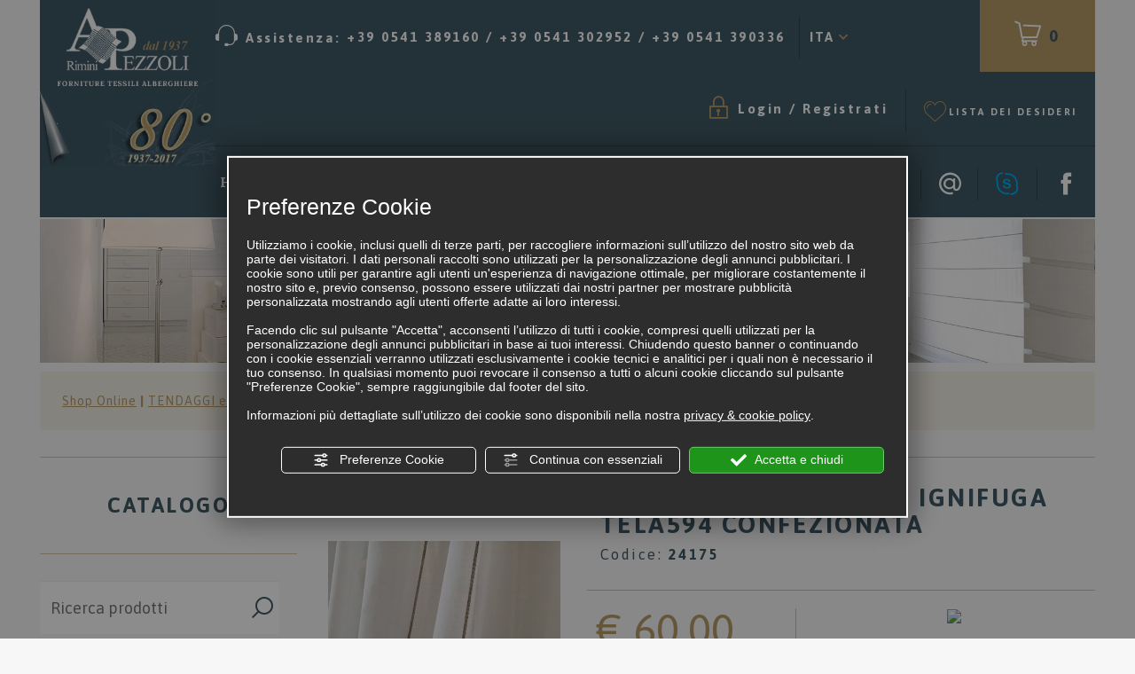

--- FILE ---
content_type: text/html; charset=utf-8
request_url: https://www.pezzoli.it/it/cat0_456_22231/tendaggi-e-tessuti-arredo/tendaggi-ignifughi-confezionati/p903201-easy-coppia-teli-tenda-ignifuga-tela594-confezionata.php
body_size: 15844
content:
<!DOCTYPE html>
<!--[if lt IE 7]><html xmlns="https://www.w3.org/1999/xhtml" class="no-js lt-ie10 lt-ie9 lt-ie8 lt-ie7 ie6" lang="it"><![endif]-->
<!--[if IE 7]><html xmlns="https://www.w3.org/1999/xhtml" class="no-js lt-ie10 lt-ie9 lt-ie8 ie7" lang="it"><![endif]-->
<!--[if IE 8]><html xmlns="https://www.w3.org/1999/xhtml" class="no-js lt-ie10 lt-ie9 ie8" lang="it"><![endif]-->
<!--[if IE 9]><html xmlns="https://www.w3.org/1999/xhtml" class="no-js lt-ie10 ie9" lang="it"><![endif]-->
<!--[if (gte IE 10)|!(IE)]><!--><html xmlns="https://www.w3.org/1999/xhtml" lang="it"> <!--<![endif]--><head><script type="text/javascript">window.isAbot = false;</script><meta http-equiv="Content-Type" content="text/html; charset=utf-8" /><meta name="author" content="TITANKA! Spa" /><meta name="generator" content="TITANKA! Content Management System for e-commerce" engine="Twg"  tpl_id="9" /><meta http-equiv="content-language" content="0" /><title>Vendita Easy coppia teli tenda ignifuga tela594 confezionata, vendita online Easy coppia teli tenda ignifuga tela594 confezionata | Pezzoli.it</title><meta name="description" content="Vendita Easy coppia teli tenda ignifuga tela594 confezionata di prima qualità, pensati per strutture ricettive e turistiche che  scelgono solo il meglio; la vendita online Easy coppia teli tenda ignifuga tela594 confezionata di Pezzoli è garanzia di qualità e convenienza." /><link rel="canonical" href="https://www.pezzoli.it/it/cat0_456_22231/tendaggi-e-tessuti-arredo/tendaggi-ignifughi-confezionati/p903201-easy-coppia-teli-tenda-ignifuga-tela594-confezionata.php" /><meta property="og:type" content="product" /><meta property="og:url" content="https://www.pezzoli.it/it/cat0_456_22231/tendaggi-e-tessuti-arredo/tendaggi-ignifughi-confezionati/p903201-easy-coppia-teli-tenda-ignifuga-tela594-confezionata.php" /><meta property="og:title" content="Easy coppia teli tenda ignifuga tela594 confezionata" /><meta property="og:image" content="https://www.pezzoli.it/inc/scripts/thumb.php?bg=ffffff&w=1200&h=630&img=http%3A%2F%2Fadmin.abc.sm%2Fupload%2F193%2Fcatalogodinamico%2Fprodotti%2Fimg_903201_182635coppia-tende-confezionate-ignifuga-bianca-stripe-hotel.jpg&v=1768488751" /><meta property="og:image:width" content="1200" /><meta property="og:image:height" content="630" /><link rel="alternate" hreflang="it" href="https://www.pezzoli.it/it/cat0_456_22231/tendaggi-e-tessuti-arredo/tendaggi-ignifughi-confezionati/p903201-easy-coppia-teli-tenda-ignifuga-tela594-confezionata.php" /><link rel="alternate" hreflang="en" href="https://www.pezzoli.it/en/cat0_456_22231/window-coverings/p903201-2-curtains-no-fire-stripe-594-160x295.php" />
<meta name="application-name" content="Audilio Pezzoli - Forniture Tessili Alberghiere"><meta property="og:site_name" content="Audilio Pezzoli - Forniture Tessili Alberghiere"><link href="https://www.google-analytics.com" rel="preconnect" crossorigin /><link href="https://www.googletagmanager.com" rel="dns-prefetch" crossorigin /><link href="https://connect.facebook.net" rel="preconnect" crossorigin /><link rel="alternate" href="https://www.pezzoli.it/en/cat0_456_22231/window-coverings/p903201-2-curtains-no-fire-stripe-594-160x295.php" hreflang="x-default" /> <script type="application/ld+json">{"@context":"https:\/\/schema.org\/","@type":"Organization","name":"Audilio Pezzoli - Forniture Tessili Alberghiere","url":"https:\/\/www.pezzoli.it","telephone":"+39 0541 389160","image":"https:\/\/www.pezzoli.it\/ATImg\/pix_trasp.gif","logo":"https:\/\/www.pezzoli.it\/ATImg\/dati_generici\/193_logo.jpg","address":{"@type":"PostalAddress","streetAddress":"via Coriano, 58 blocco 67\/A Gros Rimini","addressLocality":"Rimini","addressRegion":"Rn","postalCode":"47924","addressCountry":"IT"}}</script> <script type="text/javascript">var cmsPageParams={"ia":"193","ih":1638,"ip":"72857","su":false,"device_type":"computer","asset_versioning":"1768488751","site_type":"desktop","is_catalog":true,"lang":"it","url":"\/it\/cat0_456_22231\/tendaggi-e-tessuti-arredo\/tendaggi-ignifughi-confezionati\/p903201-easy-coppia-teli-tenda-ignifuga-tela594-confezionata.php","type":"1","other_languages":{"en":"https:\/\/www.pezzoli.it\/en\/cat0_456_22231\/window-coverings\/p903201-2-curtains-no-fire-stripe-594-160x295.php"},"relation_code":"1483973277","css":{"libs":["\/site.css?vrnsh=1&v=1768488751","\/site_lib.css?vrnsh=1&v=1768488751"]},"tracking":{"analytics":{"type":"gtag","event_name_mode":2}},"cookieConsentEnabled":true}</script> <link href="/site.css?vrnsh=1&v=1768488751" rel="stylesheet" type="text/css" /><link href="/site_lib.css?vrnsh=1&v=1768488751" rel="stylesheet" type="text/css" /> <script type="text/javascript"   src="/inc/catalog/js/diz-it.js?v=1768488751" ></script> <script type="text/javascript"   src="/site_lib.js?vrnsh=1&v=1768488751" ></script> <script type="text/javascript">function startNoConflictWhenJQueryIsLoaded(){if(typeof jQuery!='undefined'){var script=document.createElement('script');script.src='/js_source/jquery/jquery-migrate-1.2.1.min.js';script.async=false;document.head.appendChild(script);jQuery.noConflict();}else{setTimeout(startNoConflictWhenJQueryIsLoaded,50);}}
startNoConflictWhenJQueryIsLoaded();</script> <script src="/site.js?vrnsh=1&v=1768488751" type="text/javascript"  ></script> <!--[if lt IE 9]> <script src="/js_source/compatibility/Bootstrap3.2.0/html5shiv.js"></script> <script src="/js_source/compatibility/Bootstrap3.2.0/respond.min.js"></script> <link rel="stylesheet" type="text/css" href="/site_source_min/bootstrap3.2.0/css/bootstrap.min.css"/>
<![endif]--><!--[if IE 7]><link href="/js_source/compatibility/Bootstrap3.2.0/bootstrap-ie7.css" rel="stylesheet">
<![endif]--><meta name="viewport" content="width=device-width, initial-scale=1"> <script type="text/javascript">function getUserIdToAnalyticsByCookie(a){for(var b=a+"=",c=document.cookie.split(";"),d=0;d<c.length;d++){for(var e=c[d];" "===e.charAt(0);)e=e.substring(1,e.length);if(0===e.indexOf(b))return e.substring(b.length,e.length)}return null}
function isGrantedApp(app_name){var isGranted=true;if(typeof cookieConsent=='object'){if(typeof cookieConsent.isGrantedApp=='function'){isGranted=cookieConsent.isGrantedApp(app_name);}}
return isGranted;}
function getTUserId(){if(!isGrantedApp('google_user_id')){return null;}
var user_id=null;var _MRU=getUserIdToAnalyticsByCookie("_MRU");if(_MRU){user_id=_MRU;}else{var _TCU=getUserIdToAnalyticsByCookie("_TCU");if(_TCU){user_id=_TCU;}}
return user_id;}</script><script type="text/javascript"  async src="https://www.googletagmanager.com/gtag/js?id=G-11N9C8Y4M8"></script> <script type="text/javascript">window.googleAnalyticsStarted=false;window.dataLayer=window.dataLayer||[];function gtag(){dataLayer.push(arguments);}
function startGoogleAnalytics(){if('googleAnalyticsStarted'in window){if(window.googleAnalyticsStarted==true){console.log('analytics gia inizializzato');return false;}}
var content_type='catalog';var content_group='catalog';var cookieConsentEnabled=true;gtag('consent','default',{'ad_storage':'denied','analytics_storage':'denied','wait_for_update':1000,'ad_user_data':'denied','ad_personalization':'denied'});gtag('set','ads_data_redaction',true);if(cookieConsentEnabled){gtag('set','allow_google_signals',false);gtag('set','allow_ad_personalization_signals',false);}
if(isGrantedApp('google_ads')){gtag('set','allow_google_signals',true);gtag('set','allow_ad_personalization_signals',true);}
gtag('js',new Date());var confGTag={};if(content_type)confGTag.content_type=content_type;if(content_group)confGTag.content_group=content_group;confGTag.anonymize_ip=true;var analytics_user_id=getTUserId();if(analytics_user_id){confGTag.user_id=analytics_user_id;}
gtag('config','G-11N9C8Y4M8',confGTag);gtag('config','AW-1000592754',confGTag);window.googleAnalyticsStarted=true;if(typeof cms=='object'){cms.triggerEvent('GoogleAnalyticsStarted');}else{console.log('GoogleAnalyticsStarted');}}</script> </head><body><div id="pgall" class="page_72857 "><div id="blk_40354"  class="barra-bloccata" ><div id="blk_40355"  class="container" ><div id="blk_40356"  class="row" ><div id="contenuto_288961"    class="cnt pull-left" >
<a href="/" ><img src="https://www.pezzoli.it/source/img/logo-bb.png" alt="Vendita Guanciali, vendita online Guanciali | Pezzoli.it" title="Vendita Guanciali, vendita online Guanciali | Pezzoli.it"  ></a></div><div id="contenuto_288962"    class="cnt pull-left link-cart" >
<a href="/it/carrello.php" title="Contenuto del carrello">
<i class="icon icon-cart"></i> <span><span class="cat_CartBoxNumero">0</span></span>
</a></div><div id="contenuto_288963"    class="cnt pull-left link-wishlist" >
<a href="/it/wishlist.php" title="Lista dei desideri"><i class="icon icon-heart"></i></a></div><div id="contenuto_288964"    class="cnt pull-left" ><div id="menu_2141"><ul class="level1" id="root_2141" data-role="listview"><li class="voce_menu_23674"><a class="voce_menu_23674" href="https://www.pezzoli.it/it/prodotti.php" title="" target="" >Shop online</a></li></ul><div style="clear:both"></div></div></div><div id="contenuto_288966"    class="cnt social pull-right" >
<button type="button" class="btn btn-link btn-no-border-right" data-toggle="tooltip" data-placement="bottom" title="+39 366 5283052">
<i class="icon icon-whatsapp"></i>
</button>
<button type="button" class="btn btn-link btn-richiedi-info btn-no-border-right" data-toggle="modal" data-target="#blk_40453">
<i class="icon icon-at"></i>
</button>
<a href="skype:audiliopezzolirimini?chat" class="btn btn-link btn-no-border-right" data-toggle="tooltip" data-placement="bottom" title="audiliopezzolirimini">
<i class="icon icon-skype"></i>
</a>
<a href="https://www.facebook.com/AudilioPezzoliRimini/?fref=ts" rel="noopener" target="_blank" class="btn btn-link">
<i class="icon icon-facebook"></i>
</a></div><div id="contenuto_288965"    class="cnt pull-right link-telefono" >
<a href="tel:+390541389160" class="ABC_link" aria-label="Chiama ora"><i class="icon icon-assistance"></i> <span class="hidden-sm hidden-xs hidden-md">Assistenza:</span> <span class="hidden-sm hidden-xs"><span itemprop="telephone"><span itemprop="telephone">+39 0541 389160</span></span> / <span itemprop="telephone">+39 0541 302952 / +39 0541 390336</span></span></a></div></div></div></div><div id="blk_40105"  ><div id="blk_40106"  class="container" ><div id="blk_40107"  class="row" ></div></div></div><div id="blk_40108"  class="header" ><div id="blk_40109"  class="container-fluid" ><div id="blk_40110"  class="row top-header" ><div id="blk_40132"  class="logo-header hidden-xs col-xs-12 col-sm-2 col-md-2" ><div id="contenuto_287627"    class="cnt" >
<a href="/" ><img src="https://www.pezzoli.it/source/img/logo.jpg" alt="Vendita Guanciali, vendita online Guanciali | Pezzoli.it" title="Vendita Guanciali, vendita online Guanciali | Pezzoli.it"  ></a></div></div><div id="blk_40133"  class="nav-header col-xs-12 col-sm-10 col-md-10" ><div id="blk_40137"  class="row top-nav" ><div id="contenuto_288815"    class="cnt visible-xs-inline-block visible-sm-inline-block" >
<button class="btn-mobile-menu"><i class="icon icon-menu"></i></button></div><div id="contenuto_287635"    class="cnt" >
<a href="tel:+390541389160" class="ABC_link" aria-label="Chiama ora"><i class="icon icon-assistance"></i> <span class="hidden-sm hidden-xs hidden-md">Assistenza:</span> <span class=""><span itemprop="telephone"><span itemprop="telephone">+39 0541 389160</span></span> / <span itemprop="telephone">+39 0541 302952 / +39 0541 390336</span></span></a></div><div id="contenuto_288107"    class="cnt box-lingue hidden-xs hidden-sm" ><div class="lingue">
<button type="button" class="btn btn-link" onclick="Site.Functions.openSubMenu(event, jQuery(this),'.select_lingue');return false;">ITA</button><div class="select_lingue"><div class="item_lingue "><a href="https://www.pezzoli.it/it/cat0_456_22231/tendaggi-e-tessuti-arredo/tendaggi-ignifughi-confezionati/p903201-easy-coppia-teli-tenda-ignifuga-tela594-confezionata.php">ITA</a></div><div class="item_lingue "><a href="https://www.pezzoli.it/en/cat0_456_22231/window-coverings/p903201-2-curtains-no-fire-stripe-594-160x295.php">ENG</a></div></div></div></div><div id="contenuto_288044"    class="cnt box-cart pull-right" >
<a href="/it/carrello.php" title="Contenuto del carrello">
<i class="icon icon-cart"></i> <span><span class="cat_CartBoxNumero">0</span></span>
</a></div><div id="contenuto_288042"    class="cnt pull-right box-wishlist hidden-xs hidden-sm" >
<a href="/it/wishlist.php" title="Lista dei desideri"><i class="icon icon-heart"></i><span class="hidden-sm hidden-xs">Lista dei desideri</span></a></div><div id="contenuto_288041"    class="cnt pull-right box-login hidden-xs hidden-sm" >
<form action="/it/login.php" method="post" name="FormLogin" class="FormLogin" style="display:inline" onSubmit="return Catalog.FormLogin.checkform(this);"><div>
<i class="icon icon-locked"></i> <a href="#" data-toggle="modal" data-target="#loginModal">Login</a> / <a href="/it/registrazione-utente.php">Registrati</a></div><div class="modal fade" tabindex="-1" role="dialog" id="loginModal"><div class="modal-dialog"><div class="modal-content"><div class="modal-body"><div class="labelForm">E-mail</div><div class="fieldForm"><input class="cat_moduloLogin" name="login_email" type="text" placeholder="E-mail" /></div><div class="clearBoth"></div><div class="labelForm">Password</div><div class="fieldForm"><input class="cat_moduloLogin"  name="login_password" type="password" placeholder="Password" /></div><div class="clearBoth"></div><div><input class="cat_moduloButton" name="btnSubmit" value="Login" type="submit" /></div><div><a href="/it/login.php?action=recupero" class="cat-btn-forgotpass">Dimenticato la password?</a> - <a class="cat-btn-register" href="/it/registrazione-utente.php">Nuovo utente?</a><br /></div></div></div></div></div></form></div><div id="contenuto_297913"    class="cnt hidden-lg hidden-md pull-right box-wishlist" >
<a href="mailto:pezzoli@pezzoli.it" onclick="linkMailTo(193);" class="ABC_link"><i class="icon icon-email"></i></a></div></div><div id="blk_40138"  class="bottom-nav row" ><div id="contenuto_287664"    class="cnt menu col-xs-12 col-md-8 hidden-sm hidden-xs" ><div id="menu_2133"><ul class="level1" id="root_2133" data-role="listview"><li class="voce_menu_23610"><a class="voce_menu_23610" href="https://www.pezzoli.it/" title="" target="_self" >Home</a></li><li class="voce_menu_23611"><a class="voce_menu_23611" href="https://www.pezzoli.it/it/azienda.php" title="" target="_self" >Azienda</a></li><li class="voce_menu_23612"><a class="voce_menu_23612" href="https://www.pezzoli.it/it/prodotti.php" title="" target="_self" >Shop Online</a></li><li class="voce_menu_23613"><a class="voce_menu_23613" href="/it/offerte.php" title="" target="_self" style="color:#F3F315">Offerte</a></li><li class="voce_menu_23614"><a class="voce_menu_23614" href="#" title="" target="" onclick="return false;">Info</a><ul id="level2" class="level2"><li class="voce_menu_23615"><a class="voce_menu_23615" href="https://www.pezzoli.it/it/elenco-news.php" title="" target="_self" >News</a></li><li class="voce_menu_23616"><a class="voce_menu_23616" href="https://www.pezzoli.it/it/consiglilavaggio.php" title="" target="_self" >Consigli per il lavaggio</a></li><li class="voce_menu_23617"><a class="voce_menu_23617" href="https://www.pezzoli.it/it/condizioni.php" title="" target="_self" >Condizioni di vendita</a></li><li class="voce_menu_23618"><a class="voce_menu_23618" href="https://www.pezzoli.it/it/dovesiamo.php" title="" target="_self" >Contatti</a></li><li class="voce_menu_26914"><a class="voce_menu_26914" href="/it/leggi-i-commenti.php" title="" target="_self" >Recensioni Clienti</a></li></ul></li></ul><div style="clear:both"></div></div></div><div id="contenuto_287683"    class="cnt social col-xs-12 col-md-4" >
<button type="button" class="btn btn-link btn-no-border" data-toggle="tooltip" data-placement="bottom" title="+39 366 5283052">
<i class="icon icon-whatsapp"></i>
</button>
<button type="button" class="btn btn-link btn-richiedi-info" data-toggle="modal" data-target="#blk_40453">
<i class="icon icon-at"></i>
</button>
<a href="skype:audiliopezzolirimini?chat" class="btn btn-link" data-toggle="tooltip" data-placement="bottom" title="audiliopezzolirimini">
<i class="icon icon-skype"></i>
</a>
<a href="https://www.facebook.com/AudilioPezzoliRimini/?fref=ts" rel="noopener" target="_blank" class="btn btn-link">
<i class="icon icon-facebook"></i>
</a></div><div id="contenuto_297826"    class="cnt hidden-lg hidden-md pull-right box-lingue" ><div class="lingue">
<button type="button" class="btn btn-link" onclick="Site.Functions.openSubMenu(event, jQuery(this),'.select_lingue');return false;">ITA</button><div class="select_lingue"><div class="item_lingue "><a href="https://www.pezzoli.it/it/cat0_456_22231/tendaggi-e-tessuti-arredo/tendaggi-ignifughi-confezionati/p903201-easy-coppia-teli-tenda-ignifuga-tela594-confezionata.php">ITA</a></div><div class="item_lingue "><a href="https://www.pezzoli.it/en/cat0_456_22231/window-coverings/p903201-2-curtains-no-fire-stripe-594-160x295.php">ENG</a></div></div></div></div><div id="contenuto_297897"    class="cnt box-login pull-right hidden-md hidden-lg" >
<form action="/it/login.php" method="post" name="FormLogin" class="FormLogin" style="display:inline" onSubmit="return Catalog.FormLogin.checkform(this);"><div>
<a href="#" data-toggle="modal" data-target="#loginMobileModal"><i class="icon icon-locked"></i></a>
<a href="/it/registrazione-utente.php"><i class="icon icon-add-user"></i></a></div><div class="modal fade" tabindex="-1" role="dialog" id="loginMobileModal"><div class="modal-dialog"><div class="modal-content"><div class="modal-body"><div class="labelForm">E-mail</div><div class="fieldForm"><input class="cat_moduloLogin" name="login_email" type="text" placeholder="E-mail" /></div><div class="clearBoth"></div><div class="labelForm">Password</div><div class="fieldForm"><input class="cat_moduloLogin"  name="login_password" type="password" placeholder="Password" /></div><div class="clearBoth"></div><div><input class="cat_moduloButton" name="btnSubmit" value="Login" type="submit" /></div><div><a href="/it/login.php?action=recupero" class="cat-btn-forgotpass">Dimenticato la password?</a> - <a class="cat-btn-register" href="/it/registrazione-utente.php">Nuovo utente?</a><br /></div></div></div></div></div></form></div><div id="contenuto_297930"    class="cnt box-wishlist pull-right hidden-md hidden-lg" >
<a href="/it/wishlist.php" title="Lista dei desideri"><i class="icon icon-heart"></i><span class="hidden-sm hidden-xs">Lista dei desideri</span></a></div><div id="contenuto_297929"    class="cnt hidden-lg hidden-md pull-left btn-home" >
<a href="/"><i class="glyphicon glyphicon-home"></i></a></div></div></div></div><div id="blk_40112"  class="row image-header hidden-xs" ><div id="contenuto_288129"    class="cnt col-xs-12" >
<img src="https://www.pezzoli.it/source/img/image-header-scheda.jpg" alt="" title=""  ></div></div><div id="blk_40381"  class="container-fluid visible-xs-block text-center" ><div id="contenuto_288999"    class="cnt" >
<a href="/" ><img src="https://www.pezzoli.it/source/img/logo-mobile.png" alt="Vendita Guanciali, vendita online Guanciali | Pezzoli.it" title="Vendita Guanciali, vendita online Guanciali | Pezzoli.it"  ></a></div></div></div></div><div id="blk_40111"  ><div id="blk_40113"  class="container-fluid" ><div id="blk_40114"  class="row" ><div id="contenuto_288410"    class="cnt col-xs-12" ><div class="cat_breadCrumb"><a href="/it/prodotti.php" title="Shop Online">Shop Online</a> | <a href="https://www.pezzoli.it/it/cat0_456-tendaggi-e-tessuti-arredo.php" title="TENDAGGI e TESSUTI ARREDO">TENDAGGI e TESSUTI ARREDO</a> | <a href="https://www.pezzoli.it/it/cat0_456_22231-tendaggi-ignifughi-confezionati.php" title="Tendaggi Ignifughi confezionati">Tendaggi Ignifughi confezionati</a><script type="application/ld+json">{"@context":"http:\/\/schema.org","@type":"BreadcrumbList","itemListElement":[{"@type":"ListItem","position":1,"item":{"@id":"\/it\/prodotti.php","name":"Shop Online"}},{"@type":"ListItem","position":2,"item":{"@id":"https:\/\/www.pezzoli.it\/it\/cat0_456-tendaggi-e-tessuti-arredo.php","name":"TENDAGGI e TESSUTI ARREDO"}},{"@type":"ListItem","position":3,"item":{"@id":"https:\/\/www.pezzoli.it\/it\/cat0_456_22231-tendaggi-ignifughi-confezionati.php","name":"Tendaggi Ignifughi confezionati"}}]}</script></div></div></div><div id="blk_40116"  class="row body-catalog" ><div id="blk_40117"  class="col-xs-12 col-md-3" ><div id="contenuto_288071"    class="cnt titolo hidden-xs hidden-sm" >
<b>CATALOGO</b></div><div id="contenuto_288068"    class="cnt" ><form action="https://www.pezzoli.it/it/risultato-ricerca.php" method="get" name="FormSearch" class="cat-formsearch"><div class="box-search">
<input class="cat_moduloSearch catalog_search_value" name="search" type="text" value="" placeholder="Ricerca prodotti" />
<button type="submit" class="icon icon-search"></button></div></form><script type="application/ld+json">{"@context":"https:\/\/schema.org","@type":"WebSite","url":"https:\/\/www.pezzoli.it\/","potentialAction":{"@type":"SearchAction","target":{"@type":"EntryPoint","urlTemplate":"https:\/\/www.pezzoli.it\/it\/risultato-ricerca.php?search={search_term_string}"},"query-input":"required name=search_term_string"}}</script> </div><div id="contenuto_289002"    class="cnt menu-categorie-titolo hidden-lg hidden-md" >
<b>PRODOTTI</b></div><div id="contenuto_288069"    class="cnt menu-categorie" ><ul class="livello_0"><li class="cat-has-children cat-submenu" data-id-categoria="443"><div class="cat0"><a  title="BIANCHERIA Hotel per la CAMERA" href="https://www.pezzoli.it/it/cat0_443-biancheria-hotel-per-la-camera.php" data-id-categoria="443" >BIANCHERIA Hotel per la CAMERA</a></div><ul class="livello_1"><li class="" data-id-categoria="11185"><div class="cat1"><a  title="Fondoletto" href="https://www.pezzoli.it/it/cat0_443_11185-fondoletto.php" data-id-categoria="11185" >Fondoletto</a></div></li><li class="cat-has-children cat-submenu" data-id-categoria="23986"><div class="cat1"><a  title="Lenzuola per Hotel" href="https://www.pezzoli.it/it/cat0_443_23986-lenzuola-per-hotel.php" data-id-categoria="23986" >Lenzuola per Hotel</a></div><ul class="livello_2"><li class="" data-id-categoria="459"><div class="cat2"><a  title="Lenzuola Hotel Piatte e con Angoli" href="https://www.pezzoli.it/it/cat0_443_23986_459-lenzuola-hotel-piatte-e-con-angoli.php" data-id-categoria="459" >Lenzuola Hotel Piatte e con Angoli</a></div></li><li class="" data-id-categoria="23989"><div class="cat2"><a  title="Completi Letto, Set Lenzuola" href="https://www.pezzoli.it/it/cat0_443_23986_23989-completi-letto-set-lenzuola.php" data-id-categoria="23989" >Completi Letto, Set Lenzuola</a></div></li></ul></li><li class="" data-id-categoria="5502"><div class="cat1"><a  title="Federe" href="https://www.pezzoli.it/it/cat0_443_5502-federe.php" data-id-categoria="5502" >Federe</a></div></li><li class="" data-id-categoria="462"><div class="cat1"><a  title="Copripiumini Hotel" href="https://www.pezzoli.it/it/cat0_443_462-copripiumini-hotel.php" data-id-categoria="462" >Copripiumini Hotel</a></div></li><li class="" data-id-categoria="460"><div class="cat1"><a  title="Copriletto, Trapuntino Hotel" href="https://www.pezzoli.it/it/cat0_443_460-copriletto-trapuntino-hotel.php" data-id-categoria="460" >Copriletto, Trapuntino Hotel</a></div></li><li class="" data-id-categoria="1590"><div class="cat1"><a  title="Copriletto Ignifughi" href="https://www.pezzoli.it/it/cat0_443_1590-copriletto-ignifughi.php" data-id-categoria="1590" >Copriletto Ignifughi</a></div></li><li class="" data-id-categoria="461"><div class="cat1"><a  title="Coperte" href="https://www.pezzoli.it/it/cat0_443_461-coperte.php" data-id-categoria="461" >Coperte</a></div></li><li class="" data-id-categoria="463"><div class="cat1"><a  title="Piumini, Piumini Ignifughi, Piumini Ignifughi Omologati" href="https://www.pezzoli.it/it/cat0_443_463-piumini-piumini-ignifughi-piumini-ignifughi-omologati.php" data-id-categoria="463" >Piumini, Piumini Ignifughi, Piumini Ignifughi Omologati</a></div></li><li class="" data-id-categoria="4213"><div class="cat1"><a  title="Trapunte" href="https://www.pezzoli.it/it/cat0_443_4213-trapunte.php" data-id-categoria="4213" >Trapunte</a></div></li><li class="" data-id-categoria="464"><div class="cat1"><a  title="Coprimaterassi, Topper" href="https://www.pezzoli.it/it/cat0_443_464-coprimaterassi-topper.php" data-id-categoria="464" >Coprimaterassi, Topper</a></div></li><li class="" data-id-categoria="5748"><div class="cat1"><a  title="Guanciali" href="https://www.pezzoli.it/it/cat0_443_5748-guanciali.php" data-id-categoria="5748" >Guanciali</a></div></li><li class="" data-id-categoria="465"><div class="cat1"><a  title="Materassi Ignifughi Hotel" href="https://www.pezzoli.it/it/cat0_443_465-materassi-ignifughi-hotel.php" data-id-categoria="465" >Materassi Ignifughi Hotel</a></div></li><li class="" data-id-categoria="16010"><div class="cat1"><a  title="Rete Hotel, CopriRete, VestiRete, Sommier" href="https://www.pezzoli.it/it/cat0_443_16010-rete-hotel-coprirete-vestirete-sommier.php" data-id-categoria="16010" >Rete Hotel, CopriRete, VestiRete, Sommier</a></div></li></ul></li><li class="cat-has-children cat-submenu" data-id-categoria="447"><div class="cat0"><a  title="BIANCHERIA Hotel per il BAGNO" href="https://www.pezzoli.it/it/cat0_447-biancheria-hotel-per-il-bagno.php" data-id-categoria="447" >BIANCHERIA Hotel per il BAGNO</a></div><ul class="livello_1"><li class="" data-id-categoria="476"><div class="cat1"><a  title="Asciugamani Spugna bianchi o colorati" href="https://www.pezzoli.it/it/cat0_447_476-asciugamani-spugna-bianchi-o-colorati.php" data-id-categoria="476" >Asciugamani Spugna bianchi o colorati</a></div></li><li class="" data-id-categoria="477"><div class="cat1"><a  title="Accappatoi" href="https://www.pezzoli.it/it/cat0_447_477-accappatoi.php" data-id-categoria="477" >Accappatoi</a></div></li><li class="" data-id-categoria="570"><div class="cat1"><a  title="Ciabattine monouso" href="https://www.pezzoli.it/it/cat0_447_570-ciabattine-monouso.php" data-id-categoria="570" >Ciabattine monouso</a></div></li></ul></li><li class="cat-has-children cat-submenu" data-id-categoria="5512"><div class="cat0"><a  title="TAPPETI e TAPPETINI" href="https://www.pezzoli.it/it/cat0_5512-tappeti-e-tappetini.php" data-id-categoria="5512" >TAPPETI e TAPPETINI</a></div><ul class="livello_1"><li class="" data-id-categoria="5513"><div class="cat1"><a  title="Scendiletto e Tappeti" href="https://www.pezzoli.it/it/cat0_5512_5513-scendiletto-e-tappeti.php" data-id-categoria="5513" >Scendiletto e Tappeti</a></div></li><li class="" data-id-categoria="478"><div class="cat1"><a  title="Tappeti e Tappetini Bagno" href="https://www.pezzoli.it/it/cat0_5512_478-tappeti-e-tappetini-bagno.php" data-id-categoria="478" >Tappeti e Tappetini Bagno</a></div></li></ul></li><li class="" data-id-categoria="455"><div class="cat0"><a  title="TOVAGLIATO Tovaglie per Sala Ristorante Hotel" href="https://www.pezzoli.it/it/cat0_455-tovagliato-tovaglie-per-sala-ristorante-hotel.php" data-id-categoria="455" >TOVAGLIATO Tovaglie per Sala Ristorante Hotel</a></div></li><li class="" data-id-categoria="597"><div class="cat0"><a  title="TOVAGLIATO Tovaglie Tovagliette bar ANTIMACCHIA" href="https://www.pezzoli.it/it/cat0_597-tovagliato-tovaglie-tovagliette-bar-antimacchia.php" data-id-categoria="597" >TOVAGLIATO Tovaglie Tovagliette bar ANTIMACCHIA</a></div></li><li class="" data-id-categoria="17062"><div class="cat0"><a  title="RUNNER da Tavola, TOVAGLIETTE AMERICANE e Cestini PORTA PANE" href="https://www.pezzoli.it/it/cat0_17062-runner-da-tavola-tovagliette-americane-e-cestini-porta-pane.php" data-id-categoria="17062" >RUNNER da Tavola, TOVAGLIETTE AMERICANE e Cestini PORTA PANE</a></div></li><li class="" data-id-categoria="12405"><div class="cat0"><a  title="MOLLETTONI Copritavolo" href="https://www.pezzoli.it/it/cat0_12405-mollettoni-copritavolo.php" data-id-categoria="12405" >MOLLETTONI Copritavolo</a></div></li><li class="" data-id-categoria="26162"><div class="cat0"><a  title="GONNE BUFFET" href="https://www.pezzoli.it/it/cat0_26162-gonne-buffet.php" data-id-categoria="26162" >GONNE BUFFET</a></div></li><li class="" data-id-categoria="4512"><div class="cat0"><a  title="GREMBIULI, CAMICI, STROFINACCI" href="https://www.pezzoli.it/it/cat0_4512-grembiuli-camici-strofinacci.php" data-id-categoria="4512" >GREMBIULI, CAMICI, STROFINACCI</a></div></li><li class="" data-id-categoria="11167"><div class="cat0"><a  title="PLAID" href="https://www.pezzoli.it/it/cat0_11167-plaid.php" data-id-categoria="11167" >PLAID</a></div></li><li class="" data-id-categoria="13492"><div class="cat0"><a  title="TELI MARE" href="https://www.pezzoli.it/it/cat0_13492-teli-mare.php" data-id-categoria="13492" >TELI MARE</a></div></li><li class="" data-id-categoria="457"><div class="cat0"><a  title="SPA WELLNESS" href="https://www.pezzoli.it/it/cat0_457-spa-wellness.php" data-id-categoria="457" >SPA WELLNESS</a></div></li><li class="" data-id-categoria="1604"><div class="cat0"><a  title="LINEA CORTESIA -TUTTI I PRODOTTI" href="https://www.pezzoli.it/it/cat0_1604-linea-cortesia-tutti-i-prodotti.php" data-id-categoria="1604" >LINEA CORTESIA -TUTTI I PRODOTTI</a></div></li><li class="cat-has-children cat-submenu" data-id-categoria="23912"><div class="cat0"><a  title="LINEA CORTESIA-LE COLLEZIONI" href="https://www.pezzoli.it/it/cat0_23912-linea-cortesia-le-collezioni.php" data-id-categoria="23912" >LINEA CORTESIA-LE COLLEZIONI</a></div><ul class="livello_1"><li class="" data-id-categoria="25882"><div class="cat1"><a  title="New Day" href="https://www.pezzoli.it/it/cat0_23912_25882-new-day.php" data-id-categoria="25882" >New Day</a></div></li><li class="" data-id-categoria="25581"><div class="cat1"><a  title="Color&amp;Stone" href="https://www.pezzoli.it/it/cat0_23912_25581-color-stone.php" data-id-categoria="25581" >Color&Stone</a></div></li><li class="" data-id-categoria="23914"><div class="cat1"><a  title="Oil" href="https://www.pezzoli.it/it/cat0_23912_23914-oil.php" data-id-categoria="23914" >Oil</a></div></li><li class="" data-id-categoria="23915"><div class="cat1"><a  title="Smart" href="https://www.pezzoli.it/it/cat0_23912_23915-smart.php" data-id-categoria="23915" >Smart</a></div></li><li class="" data-id-categoria="24143"><div class="cat1"><a  title="Zen" href="https://www.pezzoli.it/it/cat0_23912_24143-zen.php" data-id-categoria="24143" >Zen</a></div></li><li class="" data-id-categoria="24144"><div class="cat1"><a  title="TIME" href="https://www.pezzoli.it/it/cat0_23912_24144-time.php" data-id-categoria="24144" >TIME</a></div></li><li class="" data-id-categoria="23913"><div class="cat1"><a  title="Argan Day" href="https://www.pezzoli.it/it/cat0_23912_23913-argan-day.php" data-id-categoria="23913" >Argan Day</a></div></li><li class="" data-id-categoria="36363"><div class="cat1"><a  title="PRIJA VEGAN FRIENDLY" href="https://www.pezzoli.it/it/cat0_23912_36363-prija-vegan-friendly.php" data-id-categoria="36363" >PRIJA VEGAN FRIENDLY</a></div></li><li class="" data-id-categoria="24145"><div class="cat1"><a  title="HOP ecosostenibile" href="https://www.pezzoli.it/it/cat0_23912_24145-hop-ecosostenibile.php" data-id-categoria="24145" >HOP ecosostenibile</a></div></li><li class="" data-id-categoria="25468"><div class="cat1"><a  title="Baby Love" href="https://www.pezzoli.it/it/cat0_23912_25468-baby-love.php" data-id-categoria="25468" >Baby Love</a></div></li><li class="" data-id-categoria="24146"><div class="cat1"><a  title="Complementi di Cortesia Linea Hotel" href="https://www.pezzoli.it/it/cat0_23912_24146-complementi-di-cortesia-linea-hotel.php" data-id-categoria="24146" >Complementi di Cortesia Linea Hotel</a></div></li><li class="" data-id-categoria="25931"><div class="cat1"><a  title="PROFUMATORI AMBIENTE" href="https://www.pezzoli.it/it/cat0_23912_25931-profumatori-ambiente.php" data-id-categoria="25931" >PROFUMATORI AMBIENTE</a></div></li></ul></li><li class="cat-has-children cat-submenu" data-id-categoria="456"><div class="cat0"><a  title="TENDAGGI e TESSUTI ARREDO" href="https://www.pezzoli.it/it/cat0_456-tendaggi-e-tessuti-arredo.php" data-id-categoria="456" >TENDAGGI e TESSUTI ARREDO</a></div><ul class="livello_1"><li class="" data-id-categoria="12283"><div class="cat1"><a  title="Tendaggi ignifughi" href="https://www.pezzoli.it/it/cat0_456_12283-tendaggi-ignifughi.php" data-id-categoria="12283" >Tendaggi ignifughi</a></div></li><li class="current_cat" data-id-categoria="22231"><div class="cat1"><a  title="Tendaggi Ignifughi confezionati" href="https://www.pezzoli.it/it/cat0_456_22231-tendaggi-ignifughi-confezionati.php" data-id-categoria="22231" >Tendaggi Ignifughi confezionati</a></div></li></ul></li><li class="" data-id-categoria="15086"><div class="cat0"><a  title="Accessori Letto TNT - Biancheria Bagno Monouso  " href="https://www.pezzoli.it/it/cat0_15086-accessori-letto-tnt-biancheria-bagno-monouso.php" data-id-categoria="15086" >Accessori Letto TNT - Biancheria Bagno Monouso  </a></div></li><li class="" data-id-categoria="20970"><div class="cat0"><a  title="Letto ROTONDO &amp; Accessori" href="https://www.pezzoli.it/it/cat0_20970-letto-rotondo-accessori.php" data-id-categoria="20970" >Letto ROTONDO & Accessori</a></div></li><li class="" data-id-categoria="25257"><div class="cat0"><a  title="Letto Hotel KING SIZE" href="https://www.pezzoli.it/it/cat0_25257-letto-hotel-king-size.php" data-id-categoria="25257" >Letto Hotel KING SIZE</a></div></li><li class="" data-id-categoria="12962"><div class="cat0"><a  title="DECORAZIONI, CUSCINI ARREDO" href="https://www.pezzoli.it/it/cat0_12962-decorazioni-cuscini-arredo.php" data-id-categoria="12962" >DECORAZIONI, CUSCINI ARREDO</a></div></li><li class="" data-id-categoria="21975"><div class="cat0"><a  title="BAMBINI &amp; HOTEL" href="https://www.pezzoli.it/it/cat0_21975-bambini-hotel.php" data-id-categoria="21975" >BAMBINI & HOTEL</a></div></li><li class="" data-id-categoria="19741"><div class="cat0"><a  title="BENVENUTI AMICI ANIMALI Complementi Hotel" href="https://www.pezzoli.it/it/cat0_19741-benvenuti-amici-animali-complementi-hotel.php" data-id-categoria="19741" >BENVENUTI AMICI ANIMALI Complementi Hotel</a></div></li><li class="cat-has-children cat-submenu" data-id-categoria="22372"><div class="cat0"><a  title="ACCESSORI HOTEL" href="https://www.pezzoli.it/it/cat0_22372-accessori-hotel.php" data-id-categoria="22372" >ACCESSORI HOTEL</a></div><ul class="livello_1"><li class="" data-id-categoria="22373"><div class="cat1"><a  title="REGGIVALIGIA HOTEL" href="https://www.pezzoli.it/it/cat0_22372_22373-reggivaligia-hotel.php" data-id-categoria="22373" >REGGIVALIGIA HOTEL</a></div></li><li class="" data-id-categoria="22374"><div class="cat1"><a  title="BOLLITORI HOTEL" href="https://www.pezzoli.it/it/cat0_22372_22374-bollitori-hotel.php" data-id-categoria="22374" >BOLLITORI HOTEL</a></div></li><li class="" data-id-categoria="22375"><div class="cat1"><a  title="GRUCCE APPENDIABITI HOTEL, BORSA PORTA-CUSCINO, ASSE DA STIRO" href="https://www.pezzoli.it/it/cat0_22372_22375-grucce-appendiabiti-hotel-borsa-porta-cuscino-asse-da-stiro.php" data-id-categoria="22375" >GRUCCE APPENDIABITI HOTEL, BORSA PORTA-CUSCINO, ASSE DA STIRO</a></div></li><li class="" data-id-categoria="22386"><div class="cat1"><a  title="ASCIUGACAPELLI HOTEL, PORTASAPONE DOCCIA, SET BAGNO" href="https://www.pezzoli.it/it/cat0_22372_22386-asciugacapelli-hotel-portasapone-doccia-set-bagno.php" data-id-categoria="22386" >ASCIUGACAPELLI HOTEL, PORTASAPONE DOCCIA, SET BAGNO</a></div></li><li class="" data-id-categoria="34765"><div class="cat1"><a  title="ASCIUGAMANI AD ARIA" href="https://www.pezzoli.it/it/cat0_22372_34765-asciugamani-ad-aria.php" data-id-categoria="34765" >ASCIUGAMANI AD ARIA</a></div></li><li class="" data-id-categoria="22915"><div class="cat1"><a  title="MINIBAR HOTEL" href="https://www.pezzoli.it/it/cat0_22372_22915-minibar-hotel.php" data-id-categoria="22915" >MINIBAR HOTEL</a></div></li><li class="" data-id-categoria="23505"><div class="cat1"><a  title="CASSEFORTI HOTEL" href="https://www.pezzoli.it/it/cat0_22372_23505-casseforti-hotel.php" data-id-categoria="23505" >CASSEFORTI HOTEL</a></div></li><li class="" data-id-categoria="34763"><div class="cat1"><a  title="CESTINI PER HOTEL" href="https://www.pezzoli.it/it/cat0_22372_34763-pattumiere.php" data-id-categoria="34763" >CESTINI PER HOTEL</a></div></li><li class="" data-id-categoria="24988"><div class="cat1"><a  title="COLONNINE SEGNA PERCORSO " href="https://www.pezzoli.it/it/cat0_22372_24988-colonnine-segna-percorso.php" data-id-categoria="24988" >COLONNINE SEGNA PERCORSO </a></div></li></ul></li><li class="cat-has-children cat-submenu" data-id-categoria="34644"><div class="cat0"><a  title="ARREDO GIARDINO" href="https://www.pezzoli.it/it/cat0_34644-arredo-giardino.php" data-id-categoria="34644" >ARREDO GIARDINO</a></div><ul class="livello_1"><li class="" data-id-categoria="34645"><div class="cat1"><a  title="LETTINI" href="https://www.pezzoli.it/it/cat0_34644_34645-lettini.php" data-id-categoria="34645" >LETTINI</a></div></li><li class="" data-id-categoria="34646"><div class="cat1"><a  title="OMBRELLONI" href="https://www.pezzoli.it/it/cat0_34644_34646-ombrelloni.php" data-id-categoria="34646" >OMBRELLONI</a></div></li><li class="" data-id-categoria="34647"><div class="cat1"><a  title="BASI E ACCESSORI PER OMBRELLONI" href="https://www.pezzoli.it/it/cat0_34644_34647-basi-e-accessori-per-ombrelloni.php" data-id-categoria="34647" >BASI E ACCESSORI PER OMBRELLONI</a></div></li><li class="" data-id-categoria="34648"><div class="cat1"><a  title="SALOTTI" href="https://www.pezzoli.it/it/cat0_34644_34648-salotti.php" data-id-categoria="34648" >SALOTTI</a></div></li><li class="" data-id-categoria="34654"><div class="cat1"><a  title="PRATO SINTETICO" href="https://www.pezzoli.it/it/cat0_34644_34654-prato-sintetico.php" data-id-categoria="34654" >PRATO SINTETICO</a></div></li></ul></li><li class="" data-id-categoria="458"><div class="cat0"><a  title="ARTICOLI PROMOZIONALI" href="https://www.pezzoli.it/it/cat0_458-articoli-promozionali.php" data-id-categoria="458" >ARTICOLI PROMOZIONALI</a></div></li><li class="" data-id-categoria="512"><div class="cat0"><a  title="COMMERCIALE" href="https://www.pezzoli.it/it/cat0_512-commerciale.php" data-id-categoria="512" >COMMERCIALE</a></div></li></ul></div></div><div id="blk_40118"  class="body-catalog-dx col-xs-12 col-md-9" ><div id="contenuto_288066"    class="cnt titolo" ><h1 class="catalog_titolo">Easy COPPIA Teli Tenda IGNIFUGA TELA594 CONFEZIONATA</h1></div><div id="contenuto_288063"    class="cnt" ><div id="catWrapperOutput" class="cat_wrapper_output cat_wrapper_prodotto"><div id="scheda-prodotto"><div class="row"><div class="titolo col-xs-12 hidden-lg"><h1>Easy COPPIA Teli Tenda IGNIFUGA TELA594 CONFEZIONATA</h1><div class="codice-prodotto">Codice: <b><span class="cat-scheda-sku">24175</span></b></div></div><div class="foto col-xs-12 col-lg-4"><div class="foto-grande">
<a href="https://www.pezzoli.it/inc/scripts/thumb.php?w=1000&h=1000&img=http%3A%2F%2Fadmin.abc.sm%2Fupload%2F193%2Fcatalogodinamico%2Fprodotti%2Fimg_903201_182635coppia-tende-confezionate-ignifuga-bianca-stripe-hotel.jpg"><img id="FOTO_0_GRANDE" class="foto-0-grande" src="https://www.pezzoli.it/inc/scripts/thumb.php?w=450&amp;h=450&amp;img=http%3A%2F%2Fadmin.abc.sm%2Fupload%2F193%2Fcatalogodinamico%2Fprodotti%2Fimg_903201_182635coppia-tende-confezionate-ignifuga-bianca-stripe-hotel.jpg" alt="Easy COPPIA Teli Tenda IGNIFUGA TELA594 CONFEZIONATA"  data-format="scheda_grande" />
</a></div><div class="foto-piccole">
<a href="https://www.pezzoli.it/inc/scripts/thumb.php?w=1000&h=1000&img=http%3A%2F%2Fadmin.abc.sm%2Fupload%2F193%2Fcatalogodinamico%2Fprodotti%2Fimg_903201_182635coppia-tende-confezionate-ignifuga-bianca-stripe-hotel.jpg"><img id="FOTO_0_PICCOLA" class="foto-0-piccola" src="https://www.pezzoli.it/inc/scripts/thumb.php?w=80&amp;h=80&amp;img=http%3A%2F%2Fadmin.abc.sm%2Fupload%2F193%2Fcatalogodinamico%2Fprodotti%2Fimg_903201_182635coppia-tende-confezionate-ignifuga-bianca-stripe-hotel.jpg" alt="Easy COPPIA Teli Tenda IGNIFUGA TELA594 CONFEZIONATA" loading="lazy"  data-format="scheda_piccola" />
</a></div></div><div class="foto-print"><div class="foto-grande-print">
<a href="https://www.pezzoli.it/inc/scripts/thumb.php?w=1000&h=1000&img=http%3A%2F%2Fadmin.abc.sm%2Fupload%2F193%2Fcatalogodinamico%2Fprodotti%2Fimg_903201_182635coppia-tende-confezionate-ignifuga-bianca-stripe-hotel.jpg"><img id="FOTO_0_GRANDE" class="foto-0-grande" src="https://www.pezzoli.it/inc/scripts/thumb.php?w=450&amp;h=450&amp;img=http%3A%2F%2Fadmin.abc.sm%2Fupload%2F193%2Fcatalogodinamico%2Fprodotti%2Fimg_903201_182635coppia-tende-confezionate-ignifuga-bianca-stripe-hotel.jpg" alt="Easy COPPIA Teli Tenda IGNIFUGA TELA594 CONFEZIONATA"  data-format="scheda_grande" />
</a></div><div class="foto-piccole-print"></div></div><div class="dettagli col-xs-12 col-lg-8"><div class="titolo visible-lg-block"><h1>Easy COPPIA Teli Tenda IGNIFUGA TELA594 CONFEZIONATA</h1><div class="codice-prodotto">Codice: <b><span class="cat-scheda-sku">24175</span></b></div></div><div class="prezzo-disp row"><div class="prezzo"><span class="cat-prezzo-wrap">&euro;&nbsp;60,00</span></div><div class="disponibilita"><span class="cat-dispo cat-dispo-esaurita">Non disponibile</span><span class="cat-dispo cat-dispo-esaurita">
<img src="https://backoffice3.titanka.com/catalog/img/non-disponibile.png" alt="Non disponibile" title="Non disponibile">
</span></div></div><div class="compra-ora"><form class="cat-form-addcart" action="#" method="post" name="FormAddCart__903201" id="FormAddCart__903201"><div class="divForm"> <script type="text/javascript">var cat_selettori=[];</script><div class="rowForm cat-buynow-availability"><div class="labelForm">Disponibilità del prodotto</div><div class="fieldForm"><div class="cat_qtDisponibili"><span class="cat-dispo cat-dispo-esaurita">Non disponibile</span></div></div><div class="cat_cb"></div></div><div class="rowForm cat-buynow-quantity"><div class="labelForm qt_cart_label">Inserisci la quantità</div><div class="fieldForm qt_cart_wrapper">
<button class="cat-btn-link qt_cart_dec" type="button" aria-label="Diminuisci quantità"></button>
<input id="qt_cart"
class="cat_modulo qt_cart"
size="5"
onchange="aggiornaImporto_SITO(document.FormAddCart__903201);"
value="2"
name="qt_cart"
type="number"
min="2"
step="1"
max=""
aria-label="Inserisci la quantità"
/>
<button class="cat-btn-link qt_cart_inc" type="button" aria-label="Aumenta quantità"></button></div><div class="cat_cb"></div></div><div class="rowForm cat-buynow-startprice" style="display:none;"><div class="labelForm importoProdottoNoSconto" id="importoProdottoNoSconto">Importo iniziale</div><div class="fieldForm cat_importoProdottoNoSconto" id="cat_importoProdottoNoSconto"></div><div class="cat_cb"></div></div><div class="rowForm cat-buynow-qtydiscount" style="display:none;"><div class="labelForm importoSconto" id="importoSconto">Sconto per quantità</div><div class="fieldForm cat_importoSconto" id="cat_importoSconto"></div><div class="cat_cb"></div></div><div class="rowForm cat-buynow-finalprice"><div class="labelForm importoProdotto" id="importoProdotto">Importo finale</div><div class="fieldForm cat_importoProdotto" id="cat_importoProdotto" >&euro;&nbsp;120,00</div><div class="cat_cb"></div></div><div class="cat_add_cart_wrap"><div class="rowForm"><div class="labelForm"></div><div class="fieldForm"> <input class="cat_button btn_add_cart" onclick="Catalog.AddCart.sendCompraOraForm(this); return false;" id="submit_button" name="bottoniera[btnSubmit]" value="Aggiungi al carrello" type="submit" /></div><div class="cat_cb"></div></div></div><div class="cat_cb"></div><input name="pg" type="hidden" value="add_cart" />
<input name="id_prodotto" type="hidden" value="903201" />
<input name="id_attivita" type="hidden" value="193" />
<input name="sigla_lingua" type="hidden" value="it" />
<input name="_idprod" type="hidden" value="903201" /></div></form></div><div class="buttons">
<button type="button" class="custom-add-cart hidden"><i class="icon icon-cart"></i> <span>Aggiungi al carrello</span></button>
<button type="button" class="custom-form-info hidden"><span>Richiedi informazioni</span></button>
<button
type="button"
data-id-prodotto="903201"
class="cat_button btn_add_wishlist"
onclick="wishlistAddProdotto(193, 'it', 903201); return false;"
title="Aggiungi alla Wishlist"
aria-label="Aggiungi alla Wishlist Easy COPPIA Teli Tenda IGNIFUGA TELA594 CONFEZIONATA"
>
<i class="icon icon-heart"></i>
</button></div></div></div><div class="descrizione"><ul class="nav nav-tabs responsive" role="tablist"><li role="presentation" class="active"><a href="#descrizione" aria-controls="descrizione" role="tab">Caratteristiche</a></li><li role="presentation"><a href="#info" aria-controls="descrizione" role="tab">RICHIEDI INFORMAZIONI</a></li></ul><div class="tab-content responsive"><div role="tabpanel" class="tab-pane active" id="descrizione">
Coppia Teli Tenda Ignifuga art. TELARIGA 594 con fettuccia e gancini<br>
<b>omologazione classe 1</b><br>
composizione: 56% polyester Fr -44% polyester<br>
peso grammi 110 a mq.<br>
misura teli tenda: 160x295H cm<br>
finitura: con piombo<br>
<br>
colore:&nbsp;<br>
Bianco con riga verticale Beige<br>
<br>
<br>
Tenda Etamine con particolare elemento decorativo rigato Confezioanta con arricciatenda ideale per&nbsp;Hotel, alberghi, ristoranti, uffici, strutture ricettive e sanitarie:<br>
la media pesantezza di questo tendaggio garantisce intimit&agrave; senza rinunciare alla luminosit&agrave; dell'ambiente.<br>
<br>
La confezione comprende:<br>
- n.2 teli tenda cm 160x295H confezionati con fettuccia da arricciare<br>
- gancini da applicare<br>
<br>
Lavaggio in acqua max 30 gradi,<br>
evitare l'uso del cloro e non candeggiare,<br>
programma delicato senza centrifuga<br>
Lavaggio a secco: da effettuarsi con procedimento delicato che eviti azioni di sfregamento, abrasioni o storpicciature<br>
Stiratura: non necessaria se le tende vengono appese ancora bagnate.<br>
E' comunque possibile stirarle con ferro tiepido, anche a vapore<br>
<br>
<i>Quantit&agrave; minima di acquisto: n.2 confezioni di coppia tenda</i><br>
<br>
Disponibilit&agrave; del metraggio<br>
&nbsp;</div><div role="tabpanel" class="tab-pane" id="info"><a class="link_form_info cat-forminfo-open" data-id-prodotto="903201" href="javascript:void(0);" title="Richiedi informazioni">Richiedi informazioni</a></div></div></div><div class="print-share-bar">
<a href="#" onclick="print_scheda('catWrapperOutput')" title="Stampa la scheda prodotto"><img src="/ATUp/193/catalogodinamico/ico_stampa.png" alt="Stampa la scheda prodotto" /></a> <a href="#" onclick="print_scheda('catWrapperOutput')" title="Stampa la scheda prodotto">Stampa la scheda prodotto</a>
<button class="btn btn-link btn-share"><i class="icon icon-share"></i> <span> Condividi</span></button><div id="share_buttons"><div class="share-buttons">
<a href="http://www.facebook.com/sharer.php?u=https://www.pezzoli.it/it/cat0_456_22231/tendaggi-e-tessuti-arredo/tendaggi-ignifughi-confezionati/p903201-easy-coppia-teli-tenda-ignifuga-tela594-confezionata.php" rel="noopener" target="_blank">
<span class="icon icon-facebook"></span>
</a>
<a href="https://twitter.com/share?url=https://www.pezzoli.it/it/cat0_456_22231/tendaggi-e-tessuti-arredo/tendaggi-ignifughi-confezionati/p903201-easy-coppia-teli-tenda-ignifuga-tela594-confezionata.php&amp;text=Easy+COPPIA+Teli+Tenda+IGNIFUGA+TELA594+CONFEZIONATA&amp;hashtags=PezzoliAudilio" rel="noopener" target="_blank">
<span class="icon icon-twitter"></span>
</a>
<a href="https://plus.google.com/share?url=https://www.pezzoli.it/it/cat0_456_22231/tendaggi-e-tessuti-arredo/tendaggi-ignifughi-confezionati/p903201-easy-coppia-teli-tenda-ignifuga-tela594-confezionata.php" rel="noopener" target="_blank">
<span class="icon icon-gplus"></span>
</a>
<a href="mailto:?Subject=Easy COPPIA Teli Tenda IGNIFUGA TELA594 CONFEZIONATA https://www.pezzoli.it/it/cat0_456_22231/tendaggi-e-tessuti-arredo/tendaggi-ignifughi-confezionati/p903201-easy-coppia-teli-tenda-ignifuga-tela594-confezionata.php">
<span class="icon icon-email"></span>
</a></div></div></div></div><script type="application/ld+json">{"@context":"http:\/\/schema.org\/","@type":"Product","name":"Easy COPPIA Teli Tenda IGNIFUGA TELA594 CONFEZIONATA","sku":903201,"image":"https:\/\/admin.abc.sm\/upload\/193\/catalogodinamico\/prodotti\/img_903201_182635coppia-tende-confezionate-ignifuga-bianca-stripe-hotel.jpg","description":"Coppia Teli Tenda Ignifuga art. TELARIGA 594 con fettuccia e gancini\r\nomologazione classe 1\r\ncomposizione: 56% polyester Fr -44% polyester\r\npeso grammi 110 a mq.\r\nmisura teli tenda: 160x295H cm\r\nfinitura: con piombo\r\n\r\ncolore:\u00a0\r\nBianco con riga verticale Beige\r\n\r\n\r\nTenda Etamine con particolare elemento decorativo rigato Confezioanta con arricciatenda ideale per\u00a0Hotel, alberghi, ristoranti, uffici, strutture ricettive e sanitarie:\r\nla media pesantezza di questo tendaggio garantisce intimit\u00e0 senza rinunciare alla luminosit\u00e0 dell'ambiente.\r\n\r\nLa confezione comprende:\r\n- n.2 teli tenda cm 160x295H confezionati con fettuccia da arricciare\r\n- gancini da applicare\r\n\r\nLavaggio in acqua max 30 gradi,\r\nevitare l'uso del cloro e non candeggiare,\r\nprogramma delicato senza centrifuga\r\nLavaggio a secco: da effettuarsi con procedimento delicato che eviti azioni di sfregamento, abrasioni o storpicciature\r\nStiratura: non necessaria se le tende vengono appese ancora bagnate.\r\nE' comunque possibile stirarle con ferro tiepido, anche a vapore\r\n\r\nQuantit\u00e0 minima di acquisto: n.2 confezioni di coppia tenda\r\n\r\nDisponibilit\u00e0 del metraggio\r\n\u00a0","offers":{"@type":"Offer","priceCurrency":"EUR","price":120,"itemCondition":"http:\/\/schema.org\/NewCondition","priceValidUntil":"2026-02-24T23:21:43+01:00","availability":"http:\/\/schema.org\/OutOfStock","shippingDetails":[{"@type":"OfferShippingDetails","deliveryTime":{"@type":"ShippingDeliveryTime","handlingTime":{"@type":"QuantitativeValue","minValue":1,"maxValue":3,"unitCode":"d"},"transitTime":{"@type":"QuantitativeValue","minValue":2,"maxValue":3,"unitCode":"d"}}}]}}</script><script type="text/javascript">var cat_schedaProd={"id":903201,"sku":"24175","mpn":"","name":"Easy COPPIA Teli Tenda IGNIFUGA TELA594 CONFEZIONATA","category":"TENDAGGI e TESSUTI ARREDO \/ Tendaggi Ignifughi confezionati","categoryId":22231,"price":60,"brand":"","trackingId":"903201","list":"scheda","variantName":"","combinazioni":null};</script></div><script type="text/javascript">var cat_datiPagina={"nome":"Easy COPPIA Teli Tenda IGNIFUGA TELA594 CONFEZIONATA","pageName":"prodotto","wrapClass":"cat_wrapper_prodotto"}</script> </div><div id="contenuto_288067"    class="cnt" ></div><div id="blk_40328"  class="row text-content" ></div></div></div><div id="blk_40119"  class="row body-bottom" ><div id="contenuto_288460"    class="cnt col-xs-12" ><div id="blk_40246"  class="inevidenza-wrap" ><div id="contenuto_288458"    class="cnt title" >
Prodotti in evidenza</div><div id="contenuto_288459"    class="cnt" ><div class="cat_riqProdottoBox" data-id-prodotto="1268136"><div class="riquadro"><div class="foto">
<a class="cat-linkprod" href="https://www.pezzoli.it/it/cat0_447_570/biancheria-hotel-per-il-bagno/ciabattine-monouso/p1268136-tnt-new-ciabattina-chiusa-suola-eva-0-40-al-paio-box250paia.php" title="TNT NEW Ciabattina Chiusa suola eva €0,40 al paio (Box250paia)">
<img src="https://www.pezzoli.it/inc/scripts/thumb.php?w=350&h=350&img=http%3A%2F%2Fadmin.abc.sm%2Fupload%2F193%2Fcatalogodinamico%2Fprodotti%2Fimg_1268136_164644ciabatta-tnt-grigio-per-hotel-1.jpg" alt="TNT NEW Ciabattina Chiusa suola eva €0,40 al paio (Box250paia)" loading="lazy" />
</a></div><div class="dati"><div class="nome"><a class="cat-linkprod" href="https://www.pezzoli.it/it/cat0_447_570/biancheria-hotel-per-il-bagno/ciabattine-monouso/p1268136-tnt-new-ciabattina-chiusa-suola-eva-0-40-al-paio-box250paia.php" title="TNT NEW Ciabattina Chiusa suola eva €0,40 al paio (Box250paia)">TNT NEW Ciabattina Chiusa suola eva €0,40 al paio (Box250paia)</a></div><div class="prezzo">&euro;&nbsp;100,00</div><div class="disponibilita"><span class="cat-dispo cat-dispo-ottima">Disponibile</span></div><div class="buttons">
<button
type="button"
class="cat_button btn_add_cart"
onclick="Catalog.AddCart.sendDrawFormAddCart(1268136);"
title="Aggiungi al carrello"
aria-label="Aggiungi al carrello TNT NEW Ciabattina Chiusa suola eva €0,40 al paio (Box250paia)"
>
<i class="icon icon-cart"></i> <span>Aggiungi</span>
</button>
<button
type="button"
data-id-prodotto="1268136"
class="cat_button btn_add_wishlist"
onclick="wishlistAddProdotto(193, 'it', 1268136); return false;"
title="Aggiungi alla Wishlist"
aria-label="Aggiungi alla Wishlist TNT NEW Ciabattina Chiusa suola eva €0,40 al paio (Box250paia)"
>
<i class="icon icon-heart"></i>
</button></div></div></div><script class="cat-product-data" type="application/json">{"id":1268136,"sku":"27029.173 27029.059","mpn":"","name":"TNT NEW Ciabattina Chiusa suola eva \u20ac0,40 al paio (Box250paia)","category":"BIANCHERIA Hotel per il BAGNO \/ Ciabattine monouso","categoryId":570,"price":100,"brand":"","trackingId":"1268136","list":"vetrina","variantName":""}</script></div></div></div><div class="cb"></div></div></div></div></div><div id="blk_40120"  class="footer" ><div id="blk_40121"  class="container-fluid" ><div id="blk_40122"  class="row top-footer" ><div id="blk_40240"  class="col-xs-12 col-md-6" ><div id="contenuto_288297"    class="cnt box-newsletter" ><h3>NEWSLETTER</h3><p>Iscriviti e ricevi in anteprima le nostre <b>novit&agrave; e offerte speciali!</b><p><div id="wrapper_email_min" class="titanka-form-newsletter-minimal wrapper_email_min"><form name="form-newsletter-minimal" action="/void" method="post" ia="193" ln="it" tkn="0" recaptcha="0" multilist="0" multilist_mode="single"><input name="sp" value="eNqrVspMiU8sKcksyyxJVLJSMrQ0VtJRyknMSwdyMkuA7JTUsszk1PiSyoJUoFByfm5BaUlqEVAiswCk3kLPyNBMz9DIRM/MTKkWAOvpF5s=" type="hidden" /><input name="lists" value="eNqLVjI1M1SKBQAGZQGZ" type="hidden" /><div style="float:left" class="field_email_min">
<input type="text" id="email_min" placeholder="Email" req="1" name="email" label="Email" aria-labelledby="email_min" title="Email" class="modulo_email_min" value=""></div><div style="float:left" class="field_button_min">
<input type="button" id="button_email_min" style="cursor:pointer" value="Iscriviti" class="bottone_email_min bt_subscribe" ></div><div style="clear:both"></div><div class="newsletter_min_cont_privacy link_email" >
<input name="privacy" type="checkbox" value="" req="1" label="Privacy Policy" id="privacy_policy_nl_875">
<label for="privacy_policy_nl_875">Ho preso visione della <a href="#" onclick="viewPrivacyPolicyAttivita( 'it', '193', this, 'form_newsletter'); return false;" style="text-decoration:underline !important;" >privacy policy</a>
</label></div></form></div></div></div><div id="blk_40241"  class="col-xs-12 col-md-6" ><div id="contenuto_289626"    class="cnt box-promo" ><p align="center"><span style="font-family:times new roman,times,serif;"><span style="font-size: 22px;"><span style="font-size:28px;"><span style="font-family: times new roman,times,serif;">REGISTRATI e ricevi SUBITO<br>
il 2% di SCONTO sul PRIMO ACQUISTO!</span></span></span></span><br></p></div><div id="contenuto_289627"    class="cnt box-image" >
<img src="https://www.pezzoli.it/source/img/text-sempre-piu-green.png" alt="" title=""  ></div></div></div><div id="blk_47433"  class="row" ><div id="contenuto_327718"    class="cnt" >
Recensioni clienti</div><div id="contenuto_327710"    class="cnt col-xs-12" ><div class="recensione"><h3>Alessandro (23/12/2025)</h3><p><span class="cat_star_rating cat_star_rating_50" title="5 / 5 stelle"></span></p><p class="recensione-testo">Veloci professionali. Soddisfatto.</p><div class="risposta"></div></div><div class="recensione"><h3>Maurizio  (16/12/2025)</h3><p><span class="cat_star_rating cat_star_rating_50" title="5 / 5 stelle"></span></p><p class="recensione-testo">Prezzi competitivi, spedizione rapida. Unico appunto, a volte i prodotti monouso non sempre disponibili.</p><div class="risposta"></div></div><div class="recensione"><h3>Roberta (25/11/2025)</h3><p><span class="cat_star_rating cat_star_rating_50" title="5 / 5 stelle"></span></p><p class="recensione-testo">Ottima e tempestiva gestione degli ordini. Buono il rapporto qualità/prezzo</p><div class="risposta"></div></div><div class="recensione"><h3>Patrizia (02/11/2025)</h3><p><span class="cat_star_rating cat_star_rating_50" title="5 / 5 stelle"></span></p><p class="recensione-testo">Prodotti di qualità al giusto prezzo, spedizione e consegne efficienti. Veramente il TOP per la biancheria del mio centro estetico.</p><div class="risposta"></div></div><div class="recensione"><h3>Luigino (27/10/2025)</h3><p><span class="cat_star_rating cat_star_rating_40" title="4 / 5 stelle"></span></p><p class="recensione-testo">Buoni prezzi e qualità. Mancano spesso perchè esauriti prodotti usa e getta.</p><div class="risposta"></div></div><div class="recensione"><h3>Stefano (20/10/2025)</h3><p><span class="cat_star_rating cat_star_rating_50" title="5 / 5 stelle"></span></p><p class="recensione-testo">buon rapporto qualità prezzo, spedizione veloce e impeccabile</p><div class="risposta"></div></div><div class="recensione"><h3>Roberto (14/10/2025)</h3><p><span class="cat_star_rating cat_star_rating_50" title="5 / 5 stelle"></span></p><p class="recensione-testo">ottimo , dallo staff sempre pronto ad aiutarti per qualunque cosa, i prezzi e i tempi di consegna. Non potrei chiedere di meglio</p><div class="risposta"></div></div><div class="recensione"><h3>Ezio (07/10/2025)</h3><p><span class="cat_star_rating cat_star_rating_50" title="5 / 5 stelle"></span></p><p class="recensione-testo">Materiale ottimo e prezzi contenuti.</p><div class="risposta"></div></div><div class="recensione"><h3>Valeria (25/09/2025)</h3><p><span class="cat_star_rating cat_star_rating_50" title="5 / 5 stelle"></span></p><p class="recensione-testo">Mi servo qui da anni e ho sempre ricevuto prodotti di ottima qualità a prezzi ragionevoli. C'è anche molta scelta e soprattutto si possono fare ordini in medie quantità, cosa necessaria per me che ho un B&B e non un hotel</p><div class="risposta"></div></div><div class="recensione"><h3>Secci (01/09/2025)</h3><p><span class="cat_star_rating cat_star_rating_50" title="5 / 5 stelle"></span></p><p class="recensione-testo">Asciugamani bellissimi come sempre,prodotto ottimo e con ottime finiture ,come sempre una garanzia</p><div class="risposta"></div></div></div></div><div id="blk_40123"  class="row bottom-footer" ><div id="blk_40177"  class="fbr col-md-push-8 col-xs-12 col-sm-6 col-md-4" ><div id="contenuto_288021"    class="cnt" ><h4>Assistenza clienti</h4></div><div id="contenuto_288027"    class="cnt" >
<img src="https://www.pezzoli.it/source/img/icon-assistenza.png" alt="" title=""  ></div><div id="contenuto_288028"    class="cnt" ><p><a href="tel:+390541389160" class="ABC_link" aria-label="Chiama ora"><span itemprop="telephone"><span itemprop="telephone">+39 0541 389160</span></span> / <span itemprop="telephone">+39 0541 302952 / +39 0541 390336</span></a></p><p>Assistenza pre e post vendita garantita</p></div></div><div id="blk_40176"  class="fbc col-xs-12 col-sm-6 col-md-4" ><div id="contenuto_288020"    class="cnt" ><h4>Info utili</h4></div><div id="contenuto_288023"    class="cnt footer-menu" ><div id="menu_2135"><ul class="level1" id="root_2135" data-role="listview"><li class="voce_menu_23629"><a class="voce_menu_23629" href="https://www.pezzoli.it/it/condizioni.php" title="" target="" >Condizioni di vendita</a></li><li class="voce_menu_23630"><a class="voce_menu_23630" href="https://www.pezzoli.it/it/consiglilavaggio.php" title="" target="" >Consigli per il lavaggio</a></li><li class="voce_menu_23631"><a class="voce_menu_23631" href="https://www.pezzoli.it/it/dovesiamo.php" title="" target="" >Dove siamo</a></li></ul><div style="clear:both"></div></div></div><div id="contenuto_288022"    class="cnt" ><h4>Pagamenti sicuri</h4></div><div id="contenuto_288026"    class="cnt" >
<img src="https://www.pezzoli.it/source/img/metodi-pagamento.png" alt="" title=""  ></div></div><div id="blk_40175"  class="fbl col-md-pull-8 col-xs-12 col-sm-12 col-md-4" ><div id="contenuto_287997"    class="cnt" ><h4>Contattaci</h4></div><div id="contenuto_287991"    class="cnt" >
<span class="ABC_testi"><h3>PEZZOLI AUDILIO snc</h3>
via Coriano, 58 blocco 67/A Gros Rimini<br>
Rimini - 47924 (Rn)<br>
<a href="tel:+390541389160" class="ABC_link">Tel. <span itemprop="telephone">+39 0541 389160</span> / <span itemprop="telephone">+39 0541 302952 / +39 0541 390336</span></a> - Fax <span itemprop="faxNumber">-</span><br>
E-mail: <a href="mailto:pezzoli@pezzoli.it" onclick="linkMailTo(193);" class="ABC_link"><span  itemprop="email">pezzoli@pezzoli.it</span></a><br>
<a href="#privacy" id="_privacy" class="ABC_link" onclick="if(typeof viewPrivacyPolicyAttivita == 'function') viewPrivacyPolicyAttivita('it'); return false;" >Privacy & Cookie Policy</a> - <a href="#" id="bt_manage_cookie" class="ABC_link bt_manage_cookie" onclick="if(typeof startCookiePolicy == 'function'){startCookiePolicy(true);};return false;" >Preferenze Cookie</a> - <a href="#policy" id="p_iva" class="ABC_link" onclick="if(typeof viewPrivacyPolicyAttivita == 'function') viewPrivacyPolicyAttivita('it'); return false;" >P.Iva 00134750405</a></span><script>var codeAnagHomepage=1;</script> </div><div id="contenuto_287999"    class="cnt credits" >
<span class="site_credits"><span type="8" title="TITANKA! Spa &copy; 2017">Credits TITANKA! Spa</span></span><span class="site_credits_year" style="display:none"> &copy; 2017</span><script type="text/javascript">window.addEventListener('load',function(){var timer;var nodeCredits=document.querySelector('.site_credits');var nodeCreditsYear=document.querySelector('.site_credits_year');if(nodeCredits){nodeCredits.addEventListener('touchstart',function(e){timer=setTimeout(function(){nodeCreditsYear.style.display='inline';},750);},{passive:true});nodeCredits.addEventListener('touchend',function(e){clearTimeout(timer);nodeCreditsYear.style.display='none';},{passive:true});}});</script> </div></div></div></div></div><div id="blk_40378"  ><div id="blk_40380"  class="container-fluid back-to-top" ><div id="contenuto_288990"    class="cnt" >
<button class="btn btn-backtotop"><i class="icon icon-arrow-up"></i></button></div></div></div><div id="blk_40322"  class="hidden" ><div id="contenuto_288821"    class="cnt mobile-menu" ><div id="menu_2133"><ul class="level1" id="root_2133" data-role="listview"><li class="voce_menu_23610"><a class="voce_menu_23610" href="https://www.pezzoli.it/" title="" target="_self" >Home</a></li><li class="voce_menu_23611"><a class="voce_menu_23611" href="https://www.pezzoli.it/it/azienda.php" title="" target="_self" >Azienda</a></li><li class="voce_menu_23612"><a class="voce_menu_23612" href="https://www.pezzoli.it/it/prodotti.php" title="" target="_self" >Shop Online</a></li><li class="voce_menu_23613"><a class="voce_menu_23613" href="/it/offerte.php" title="" target="_self" style="color:#F3F315">Offerte</a></li><li class="voce_menu_23614"><a class="voce_menu_23614" href="#" title="" target="" onclick="return false;">Info</a><ul id="level2" class="level2"><li class="voce_menu_23615"><a class="voce_menu_23615" href="https://www.pezzoli.it/it/elenco-news.php" title="" target="_self" >News</a></li><li class="voce_menu_23616"><a class="voce_menu_23616" href="https://www.pezzoli.it/it/consiglilavaggio.php" title="" target="_self" >Consigli per il lavaggio</a></li><li class="voce_menu_23617"><a class="voce_menu_23617" href="https://www.pezzoli.it/it/condizioni.php" title="" target="_self" >Condizioni di vendita</a></li><li class="voce_menu_23618"><a class="voce_menu_23618" href="https://www.pezzoli.it/it/dovesiamo.php" title="" target="_self" >Contatti</a></li><li class="voce_menu_26914"><a class="voce_menu_26914" href="/it/leggi-i-commenti.php" title="" target="_self" >Recensioni Clienti</a></li></ul></li></ul><div style="clear:both"></div></div></div></div><div id="blk_40453"  class="modal modal-info fade" ><div id="blk_40454"  class="modal-dialog" ><div id="blk_40455"  class="modal-content" ><div id="blk_40456"  class="modal-header" ><div id="contenuto_289346"    class="cnt" >
<button type="button" class="close" data-dismiss="modal" aria-label="Close"><span aria-hidden="true">&times;</span></button><h2>Richiedi informazioni</h2></div></div><div id="blk_40457"  class="modal-footer" ><div id="contenuto_289343"    class="cnt" >
<div class="titanka_form" ><form action="/void" class="form_alt" name="richiesta_informazioni" id="richiesta-informazioni" if="183" ia="193" ln="it" tkn="0" recaptcha="0" calendar="js" ><div class="row form-contatti"><div class="col-lg-4 col-sm-6 col-xs-12"><p>Nome e Cognome *<br><input  id="nome_cognome_70333" name="nome_cognome" value="" type="text" req="1" required class="modulo_alt modulo_text is_required"/></p><p>E-mail *<br><input  id="email_21463" name="email" value="" type="email" req="1" required class="modulo_alt modulo_email is_required"/></p></div><div class="col-lg-4 col-sm-6 col-xs-12"><p>Ragione sociale<br><input  id="rag_sociale_91774" name="rag_sociale" value="" type="text" class="modulo_alt modulo_text"/></p><p>Telefono<br><input  id="telefono_92441" name="telefono" value="" type="text" class="modulo_alt modulo_text"/></p></div><div class="col-lg-4 col-xs-12"><p>Scrivi le tue richieste particolari<br><textarea id="richieste_particolari_11417" name="richieste_particolari"  class="modulo_alt modulo_textarea"></textarea></p></div><div class="text-right col-xs-12"><div class="wrp_privacy">
<input name="privacy" type="checkbox" value="1" id="privacy_checkbox_1405187688" class="privacy_checkbox" req="1" label="Ho preso visione della privacy policy"/>
<label for="privacy_checkbox_1405187688"><span id="testo_privacy" style="font-size:90%">Ho preso visione della <a href="#" onclick="viewPrivacyPolicyAttivita( 'it', '193', this, 'form_alt:richiesta_informazioni'); return false;" style="text-decoration:underline !important;" >privacy policy</a>
*</span></label></div><div class="wrp_newsletter_optin">
<label >
<input name="newsletter_optin" id="newsletter_optin" class="newsletter_optin" type="checkbox" consent="1" value="0" onclick="if(this.checked){this.value=1;}else{this.value=0;}" />
<span id="testo_newsletter_optin" class="testo_newsletter_optin" style="font-size:90%">Iscrivimi alla newsletter</span>
</label></div></div><div class="col-xs-12 submit"><input type="button" class="send_form bottone_alt" value="Invia richiesta"></div></div><input  name="sp" value="eNoVjt0KwjAMhd8l12PYOYv2ZULZoh5Yf+jiQMV3N707+fIlnC9h5aiKAxopkLudaaAt5ocNUMu5JOF7aclAw/KE7BoZuaP4QckwaZUDi7C+q5i2lFRfKs0WqP3pdZycH900j94b3KHCh7Tdrim4oXdQ1MKSIjYK88lffn9wszI4" type="hidden" /></form></div></div></div></div></div></div></div> <script type="text/javascript" defer="defer" rel="js_content_script"></script> <style type="text/css" rel="css_content_script"></style> <script require_cookie_consent="microsoft_advertising" type="text/plain">(function(w,d,t,r,u)
{var f,n,i;w[u]=w[u]||[],f=function()
{var o={ti:" 148001997"};o.q=w[u],w[u]=new UET(o),w[u].push("pageLoad")},n=d.createElement(t),n.src=r,n.async=1,n.onload=n.onreadystatechange=function()
{var s=this.readyState;s&&s!=="loaded"&&s!=="complete"||(f(),n.onload=n.onreadystatechange=null)},i=d.getElementsByTagName(t)[0],i.parentNode.insertBefore(n,i)})
(window,document,"script","//bat.bing.com/bat.js","uetq");</script> <script src="/site_utilities_it_computer.js?vrnsh=1&v=1768488751&lh=0&lhn=0" type="text/javascript"  ></script> </body></html>

--- FILE ---
content_type: text/css; charset=utf-8
request_url: https://www.pezzoli.it/site_lib.css?vrnsh=1&v=1768488751
body_size: 47131
content:
@import url('/libs/gfonts/style/css?family=Asap:400,700|Lora:400,700');

/*
- admin.abc.sm/cms/library/css_effects/tympanus.net/set_effects.css
- admin.abc.sm/cms/library/css_effects/titanka/set_effects.css
- admin.abc.sm/cms/js_lib/css/titanka/default-icons/style.css
- admin.abc.sm/cms/admin_interface/css/public/super_oggetto/common.css
- cmstitanka.com/media/www.pezzoli.it/sidr/css/jquery.sidr.light.min.css
- cmstitanka.com/media/www.pezzoli.it/fancybox/jquery.fancybox.css
- cmstitanka.com/media/www.pezzoli.it/style.min.css
- admin.abc.sm/cms/js_lib/jquery/UI/css/ui-lightness/jquery-ui-1.10.3.custom.css
- admin.abc.sm/cms/js_lib/jquery/effects/slick-slider/slick.css
*/

figcaption,figure{display:block}.grid{position:relative;margin:0;padding:0;max-width:1000px;float:left;list-style:none;text-align:center;-webkit-box-sizing:border-box;-moz-box-sizing:border-box;box-sizing:border-box}.grid
figure{position:relative;overflow:hidden;margin:0;width:auto;text-align:center;cursor:pointer;-webkit-box-sizing:border-box;-moz-box-sizing:border-box;box-sizing:border-box}.grid figure
img{position:relative;display:block;min-height:100%;max-width:100%;opacity:0.8}.grid figure
figcaption{padding:2em;color:#fff;text-transform:uppercase;font-size:1.25em;-webkit-backface-visibility:hidden;backface-visibility:hidden;-webkit-box-sizing:border-box;-moz-box-sizing:border-box;box-sizing:border-box}.grid figure figcaption::before,
.grid figure figcaption::after{pointer-events:none}.grid figure figcaption,
.grid figure figcaption>a{position:absolute;top:0;left:0;width:100%;height:100%}.grid figure figcaption>a{z-index:1000;text-indent:200%;white-space:nowrap;font-size:0;opacity:0}.grid figure
h2{word-spacing:-0.15em;font-weight:300}.grid figure h2
span{font-weight:800}.grid figure h2,
.grid figure
p{margin:0}.grid figure
p{letter-spacing:1px;font-size:68.5%}figure.effect-lily
img{max-width:none;width:-webkit-calc( 100% + 50px );width:calc( 100% + 50px );opacity:0.7;-webkit-transition:opacity 0.35s, -webkit-transform 0.35s;transition:opacity 0.35s, transform 0.35s;-webkit-transform:translate3d(-40px,0, 0);transform:translate3d(-40px,0,0)}figure.effect-lily
figcaption{text-align:left}figure.effect-lily figcaption>div{position:absolute;bottom:0;left:0;padding:2em;width:100%;height:50%}figure.effect-lily h2,
figure.effect-lily
p{-webkit-transform:translate3d(0,40px,0);transform:translate3d(0,40px,0)}figure.effect-lily
h2{-webkit-transition:-webkit-transform 0.35s;transition:transform 0.35s}figure.effect-lily
p{color:rgba(255,255,255,0.8);opacity:0;-webkit-transition:opacity 0.2s, -webkit-transform 0.35s;transition:opacity 0.2s, transform 0.35s}figure.effect-lily:hover img,
figure.effect-lily:hover
p{opacity:1}figure.effect-lily:hover img,
figure.effect-lily:hover h2,
figure.effect-lily:hover
p{-webkit-transform:translate3d(0,0,0);transform:translate3d(0,0,0)}figure.effect-lily:hover
p{-webkit-transition-delay:0.05s;transition-delay:0.05s;-webkit-transition-duration:0.35s;transition-duration:0.35s}figure.effect-sadie figcaption::before{position:absolute;top:0;left:0;width:100%;height:100%;background:-webkit-linear-gradient(top, rgba(72,76,97,0) 0%, rgba(72,76,97,0.8) 75%);background:linear-gradient(to bottom, rgba(72,76,97,0) 0%, rgba(72,76,97,0.8) 75%);content:'';opacity:0;-webkit-transform:translate3d(0,50%,0);transform:translate3d(0,50%,0)}figure.effect-sadie
h2{position:absolute;top:50%;left:0;width:100%;color:#484c61;-webkit-transition:-webkit-transform 0.35s, color 0.35s;transition:transform 0.35s, color 0.35s;-webkit-transform:translate3d(0,-50%,0);transform:translate3d(0,-50%,0)}figure.effect-sadie figcaption::before,
figure.effect-sadie
p{-webkit-transition:opacity 0.35s, -webkit-transform 0.35s;transition:opacity 0.35s, transform 0.35s}figure.effect-sadie
p{position:absolute;bottom:0;left:0;padding:2em;width:100%;opacity:0;-webkit-transform:translate3d(0,10px,0);transform:translate3d(0,10px,0)}figure.effect-sadie:hover
h2{color:#fff;-webkit-transform:translate3d(0,-50%,0) translate3d(0,-40px,0);transform:translate3d(0,-50%,0) translate3d(0,-40px,0)}figure.effect-sadie:hover figcaption::before ,
figure.effect-sadie:hover
p{opacity:1;-webkit-transform:translate3d(0,0,0);transform:translate3d(0,0,0)}figure.effect-roxy{background:-webkit-linear-gradient(45deg, #ff89e9 0%, #05abe0 100%);background:linear-gradient(45deg, #ff89e9 0%,#05abe0 100%)}figure.effect-roxy
img{max-width:none;width:-webkit-calc( 100% + 60px );width:calc( 100% + 60px );-webkit-transition:opacity 0.35s, -webkit-transform 0.35s;transition:opacity 0.35s, transform 0.35s;-webkit-transform:translate3d(-50px,0,0);transform:translate3d(-50px,0,0)}figure.effect-roxy figcaption::before{position:absolute;top:30px;right:30px;bottom:30px;left:30px;border:1px
solid #fff;content:'';opacity:0;-webkit-transition:opacity 0.35s, -webkit-transform 0.35s;transition:opacity 0.35s, transform 0.35s;-webkit-transform:translate3d(-20px,0,0);transform:translate3d(-20px,0,0)}figure.effect-roxy
figcaption{padding:3em;text-align:left}figure.effect-roxy
h2{padding:30% 0 10px 0}figure.effect-roxy
p{opacity:0;-webkit-transition:opacity 0.35s, -webkit-transform 0.35s;transition:opacity 0.35s, transform 0.35s;-webkit-transform:translate3d(-10px,0,0);transform:translate3d(-10px,0,0)}figure.effect-roxy:hover
img{opacity:0.7;-webkit-transform:translate3d(0,0,0);transform:translate3d(0,0,0)}figure.effect-roxy:hover figcaption::before,
figure.effect-roxy:hover
p{opacity:1;-webkit-transform:translate3d(0,0,0);transform:translate3d(0,0,0)}figure.effect-bubba{background:#9e5406}figure.effect-bubba
img{opacity:0.7;-webkit-transition:opacity 0.35s;transition:opacity 0.35s}figure.effect-bubba:hover
img{opacity:0.4}figure.effect-bubba figcaption::before,
figure.effect-bubba figcaption::after{position:absolute;top:30px;right:30px;bottom:30px;left:30px;content:'';opacity:0;-webkit-transition:opacity 0.35s, -webkit-transform 0.35s;transition:opacity 0.35s, transform 0.35s}figure.effect-bubba figcaption::before{border-top:1px solid #fff;border-bottom:1px solid #fff;-webkit-transform:scale(0,1);transform:scale(0,1)}figure.effect-bubba figcaption::after{border-right:1px solid #fff;border-left:1px solid #fff;-webkit-transform:scale(1,0);transform:scale(1,0)}figure.effect-bubba
h2{padding-top:30%;-webkit-transition:-webkit-transform 0.35s;transition:transform 0.35s;-webkit-transform:translate3d(0,-20px,0);transform:translate3d(0,-20px,0)}figure.effect-bubba
p{padding:20px
2.5em;opacity:0;-webkit-transition:opacity 0.35s, -webkit-transform 0.35s;transition:opacity 0.35s, transform 0.35s;-webkit-transform:translate3d(0,20px,0);transform:translate3d(0,20px,0)}figure.effect-bubba:hover figcaption::before,
figure.effect-bubba:hover figcaption::after{opacity:1;-webkit-transform:scale(1);transform:scale(1)}figure.effect-bubba:hover h2,
figure.effect-bubba:hover
p{opacity:1;-webkit-transform:translate3d(0,0,0);transform:translate3d(0,0,0)}figure.effect-romeo{-webkit-perspective:1000px;perspective:1000px}figure.effect-romeo
img{-webkit-transition:opacity 0.35s, -webkit-transform 0.35s;transition:opacity 0.35s, transform 0.35s;-webkit-transform:translate3d(0,0,300px);transform:translate3d(0,0,300px)}figure.effect-romeo:hover
img{opacity:0.6;-webkit-transform:translate3d(0,0,0);transform:translate3d(0,0,0)}figure.effect-romeo figcaption::before,
figure.effect-romeo figcaption::after{position:absolute;top:50%;left:50%;width:80%;height:1px;background:#fff;content:'';-webkit-transition:opacity 0.35s, -webkit-transform 0.35s;transition:opacity 0.35s, transform 0.35s;-webkit-transform:translate3d(-50%,-50%,0);transform:translate3d(-50%,-50%,0)}figure.effect-romeo:hover figcaption::before{opacity:0.5;-webkit-transform:translate3d(-50%,-50%,0) rotate(45deg);transform:translate3d(-50%,-50%,0) rotate(45deg)}figure.effect-romeo:hover figcaption::after{opacity:0.5;-webkit-transform:translate3d(-50%,-50%,0) rotate(-45deg);transform:translate3d(-50%,-50%,0) rotate(-45deg)}figure.effect-romeo h2,
figure.effect-romeo
p{position:absolute;top:50%;left:0;width:100%;-webkit-transition:-webkit-transform 0.35s;transition:transform 0.35s}figure.effect-romeo
h2{-webkit-transform:translate3d(0,-50%,0) translate3d(0,-150%,0);transform:translate3d(0,-50%,0) translate3d(0,-150%,0)}figure.effect-romeo
p{padding:0.25em 2em;-webkit-transform:translate3d(0,-50%,0) translate3d(0,150%,0);transform:translate3d(0,-50%,0) translate3d(0,150%,0)}figure.effect-romeo:hover
h2{-webkit-transform:translate3d(0,-50%,0) translate3d(0,-100%,0);transform:translate3d(0,-50%,0) translate3d(0,-100%,0)}figure.effect-romeo:hover
p{-webkit-transform:translate3d(0,-50%,0) translate3d(0,100%,0);transform:translate3d(0,-50%,0) translate3d(0,100%,0)}figure.effect-layla{}figure.effect-layla
img{height:auto}figure.effect-layla
figcaption{}figure.effect-layla figcaption::before,
figure.effect-layla figcaption::after{position:absolute;content:'';opacity:0}figure.effect-layla figcaption::before{top:50px;right:30px;bottom:50px;left:30px;border-top:1px solid #fff;border-bottom:1px solid #fff;-webkit-transform:scale(0,1);transform:scale(0,1);-webkit-transform-origin:0 0;transform-origin:0 0}figure.effect-layla figcaption::after{top:30px;right:50px;bottom:30px;left:50px;border-right:1px solid #fff;border-left:1px solid #fff;-webkit-transform:scale(1,0);transform:scale(1,0);-webkit-transform-origin:100% 0;transform-origin:100% 0}figure.effect-layla
h2{padding-top:26%;-webkit-transition:-webkit-transform 0.35s;transition:transform 0.35s}figure.effect-layla
p{padding:0.5em 2em;text-transform:none;opacity:0;-webkit-transform:translate3d(0,-10px,0);transform:translate3d(0,-10px,0)}figure.effect-layla img,
figure.effect-layla
h2{-webkit-transform:translate3d(0,-30px,0);transform:translate3d(0,-30px,0)}figure.effect-layla img,
figure.effect-layla figcaption::before,
figure.effect-layla figcaption::after,
figure.effect-layla
p{-webkit-transition:opacity 0.35s, -webkit-transform 0.35s;transition:opacity 0.35s, transform 0.35s}figure.effect-layla:hover
img{opacity:0.7;-webkit-transform:translate3d(0,0,0);transform:translate3d(0,0,0)}figure.effect-layla:hover figcaption::before,
figure.effect-layla:hover figcaption::after{opacity:1;-webkit-transform:scale(1);transform:scale(1)}figure.effect-layla:hover h2,
figure.effect-layla:hover
p{opacity:1;-webkit-transform:translate3d(0,0,0);transform:translate3d(0,0,0)}figure.effect-layla:hover figcaption::after,
figure.effect-layla:hover h2,
figure.effect-layla:hover p,
figure.effect-layla:hover
img{-webkit-transition-delay:0.15s;transition-delay:0.15s}figure.effect-honey{}figure.effect-honey
img{opacity:0.9;-webkit-transition:opacity 0.35s;transition:opacity 0.35s}figure.effect-honey:hover
img{opacity:0.5}figure.effect-honey figcaption::before{position:absolute;bottom:0;left:0;width:100%;height:10px;background:#fff;content:'';-webkit-transform:translate3d(0,10px,0);transform:translate3d(0,10px,0)}figure.effect-honey
h2{position:absolute;bottom:0;left:0;padding:1em
1.5em;width:100%;text-align:left;-webkit-transform:translate3d(0,-30px,0);transform:translate3d(0,-30px,0)}figure.effect-honey h2
i{font-style:normal;opacity:0;-webkit-transition:opacity 0.35s, -webkit-transform 0.35s;transition:opacity 0.35s, transform 0.35s;-webkit-transform:translate3d(0,-30px,0);transform:translate3d(0,-30px,0)}figure.effect-honey figcaption::before,
figure.effect-honey
h2{-webkit-transition:-webkit-transform 0.35s;transition:transform 0.35s}figure.effect-honey:hover figcaption::before,
figure.effect-honey:hover h2,
figure.effect-honey:hover h2
i{opacity:1;-webkit-transform:translate3d(0,0,0);transform:translate3d(0,0,0)}figure.effect-oscar{background:-webkit-linear-gradient(45deg, #22682a 0%, #9b4a1b 40%, #3a342a 100%);background:linear-gradient(45deg, #22682a 0%,#9b4a1b 40%,#3a342a 100%)}figure.effect-oscar
img{opacity:0.9;-webkit-transition:opacity 0.35s;transition:opacity 0.35s}figure.effect-oscar
figcaption{padding:3em;background-color:rgba(58,52,42,0.7);-webkit-transition:background-color 0.35s;transition:background-color 0.35s}figure.effect-oscar figcaption::before{position:absolute;top:30px;right:30px;bottom:30px;left:30px;border:1px
solid #fff;content:''}figure.effect-oscar
h2{margin:20% 0 10px 0;-webkit-transition:-webkit-transform 0.35s;transition:transform 0.35s;-webkit-transform:translate3d(0,100%,0);transform:translate3d(0,100%,0)}figure.effect-oscar figcaption::before,
figure.effect-oscar
p{opacity:0;-webkit-transition:opacity 0.35s, -webkit-transform 0.35s;transition:opacity 0.35s, transform 0.35s;-webkit-transform:scale(0);transform:scale(0)}figure.effect-oscar:hover
h2{-webkit-transform:translate3d(0,0,0);transform:translate3d(0,0,0)}figure.effect-oscar:hover figcaption::before,
figure.effect-oscar:hover
p{opacity:1;-webkit-transform:scale(1);transform:scale(1)}figure.effect-oscar:hover
figcaption{background-color:rgba(58,52,42,0)}figure.effect-oscar:hover
img{opacity:0.4}figure.effect-marley
figcaption{text-align:right}figure.effect-marley h2,
figure.effect-marley
p{position:absolute;right:30px;left:30px;padding:10px
0}figure.effect-marley
p{bottom:30px;line-height:1.5;-webkit-transform:translate3d(0,100%,0);transform:translate3d(0,100%,0)}figure.effect-marley
h2{top:30px;-webkit-transition:-webkit-transform 0.35s;transition:transform 0.35s;-webkit-transform:translate3d(0,20px,0);transform:translate3d(0,20px,0)}figure.effect-marley:hover
h2{-webkit-transform:translate3d(0,0,0);transform:translate3d(0,0,0)}figure.effect-marley h2::after{position:absolute;top:100%;left:0;width:100%;height:4px;background:#fff;content:'';-webkit-transform:translate3d(0,40px,0);transform:translate3d(0,40px,0)}figure.effect-marley h2::after,
figure.effect-marley
p{opacity:0;-webkit-transition:opacity 0.35s, -webkit-transform 0.35s;transition:opacity 0.35s, transform 0.35s}figure.effect-marley:hover h2::after,
figure.effect-marley:hover
p{opacity:1;-webkit-transform:translate3d(0,0,0);transform:translate3d(0,0,0)}figure.effect-ruby{}figure.effect-ruby
img{opacity:0.7;-webkit-transition:opacity 0.35s, -webkit-transform 0.35s;transition:opacity 0.35s, transform 0.35s;-webkit-transform:scale(1.15);transform:scale(1.15)}figure.effect-ruby:hover
img{opacity:0.5;-webkit-transform:scale(1);transform:scale(1)}figure.effect-ruby
h2{margin-top:20%;-webkit-transition:-webkit-transform 0.35s;transition:transform 0.35s;-webkit-transform:translate3d(0,20px,0);transform:translate3d(0,20px,0)}figure.effect-ruby
p{margin:1em
0 0;padding:3em;border:1px
solid #fff;opacity:0;-webkit-transition:opacity 0.35s, -webkit-transform 0.35s;transition:opacity 0.35s, transform 0.35s;-webkit-transform:translate3d(0,20px,0) scale(1.1);transform:translate3d(0,20px,0) scale(1.1)}figure.effect-ruby:hover
h2{-webkit-transform:translate3d(0,0,0);transform:translate3d(0,0,0)}figure.effect-ruby:hover
p{opacity:1;-webkit-transform:translate3d(0,0,0) scale(1);transform:translate3d(0,0,0) scale(1)}figure.effect-milo{background:#2e5d5a}figure.effect-milo
img{max-width:none;width:-webkit-calc( 100% + 60px );width:calc( 100% + 60px );opacity:1;-webkit-transition:opacity 0.35s, -webkit-transform 0.35s;transition:opacity 0.35s, transform 0.35s;-webkit-transform:translate3d(-30px,0,0) scale(1.12);transform:translate3d(-30px,0,0) scale(1.12);-webkit-backface-visibility:hidden;backface-visibility:hidden}figure.effect-milo:hover
img{opacity:0.5;-webkit-transform:translate3d(0,0,0) scale(1);transform:translate3d(0,0,0) scale(1)}figure.effect-milo
h2{position:absolute;right:0;bottom:0;padding:1em
1.2em}figure.effect-milo
p{padding:0
10px 0 0;width:50%;border-right:1px solid #fff;text-align:right;opacity:0;-webkit-transition:opacity 0.35s, -webkit-transform 0.35s;transition:opacity 0.35s, transform 0.35s;-webkit-transform:translate3d(-40px,0,0);transform:translate3d(-40px,0,0)}figure.effect-milo:hover
p{opacity:1;-webkit-transform:translate3d(0,0,0);transform:translate3d(0,0,0)}figure.effect-dexter{background:-webkit-linear-gradient(top, rgba(37,141,200,1) 0%, rgba(104,60,19,1) 100%);background:linear-gradient(to bottom, rgba(37,141,200,1) 0%,rgba(104,60,19,1) 100%)}figure.effect-dexter
img{-webkit-transition:opacity 0.35s;transition:opacity 0.35s}figure.effect-dexter:hover
img{opacity:0.4}figure.effect-dexter figcaption::after{position:absolute;right:30px;bottom:30px;left:30px;height:-webkit-calc(50% - 30px);height:calc(50% - 30px);border:7px
solid #fff;content:'';-webkit-transition:-webkit-transform 0.35s;transition:transform 0.35s;-webkit-transform:translate3d(0,-100%,0);transform:translate3d(0,-100%,0)}figure.effect-dexter:hover figcaption::after{-webkit-transform:translate3d(0,0,0);transform:translate3d(0,0,0)}figure.effect-dexter
figcaption{padding:3em;text-align:left}figure.effect-dexter
p{position:absolute;right:60px;bottom:60px;left:60px;opacity:0;-webkit-transition:opacity 0.35s, -webkit-transform 0.35s;transition:opacity 0.35s, transform 0.35s;-webkit-transform:translate3d(0,-100px,0);transform:translate3d(0,-100px,0)}figure.effect-dexter:hover
p{opacity:1;-webkit-transform:translate3d(0,0,0);transform:translate3d(0,0,0)}figure.effect-sarah{background:#42b078}figure.effect-sarah
img{max-width:none;width:-webkit-calc( 100% + 20px );width:calc( 100% + 20px );-webkit-transition:opacity 0.35s, -webkit-transform 0.35s;transition:opacity 0.35s, transform 0.35s;-webkit-transform:translate3d(-10px,0,0);transform:translate3d(-10px,0,0);-webkit-backface-visibility:hidden;backface-visibility:hidden}figure.effect-sarah:hover
img{opacity:0.4;-webkit-transform:translate3d(0,0,0);transform:translate3d(0,0,0)}figure.effect-sarah
figcaption{text-align:left}figure.effect-sarah
h2{position:relative;overflow:hidden;padding:0.5em 0}figure.effect-sarah h2::after{position:absolute;bottom:0;left:0;width:100%;height:3px;background:#fff;content:'';-webkit-transition:-webkit-transform 0.35s;transition:transform 0.35s;-webkit-transform:translate3d(-100%,0,0);transform:translate3d(-100%,0,0)}figure.effect-sarah:hover h2::after{-webkit-transform:translate3d(0,0,0);transform:translate3d(0,0,0)}figure.effect-sarah
p{padding:1em
0;opacity:0;-webkit-transition:opacity 0.35s, -webkit-transform 0.35s;transition:opacity 0.35s, transform 0.35s;-webkit-transform:translate3d(100%,0,0);transform:translate3d(100%,0,0)}figure.effect-sarah:hover
p{opacity:1;-webkit-transform:translate3d(0,0,0);transform:translate3d(0,0,0)}figure.effect-zoe
figcaption{top:auto;bottom:0;padding:1em;height:3.75em;background:#fff;color:#3c4a50;-webkit-transition:-webkit-transform 0.35s;transition:transform 0.35s;-webkit-transform:translate3d(0,100%,0);transform:translate3d(0,100%,0)}figure.effect-zoe
h2{float:left}figure.effect-zoe p.icon-links
a{float:right;color:#3c4a50;font-size:1.4em}figure.effect-zoe:hover p.icon-links a:hover,
figure.effect-zoe:hover p.icon-links a:focus{color:#252d31}figure.effect-zoe
p.description{position:absolute;bottom:8em;padding:2em;color:#fff;text-transform:none;font-size:90%;opacity:0;-webkit-transition:opacity 0.35s;transition:opacity 0.35s;-webkit-backface-visibility:hidden}figure.effect-zoe h2,
figure.effect-zoe p.icon-links
a{-webkit-transition:-webkit-transform 0.35s;transition:transform 0.35s;-webkit-transform:translate3d(0,200%,0);transform:translate3d(0,200%,0)}figure.effect-zoe p.icon-links a span::before{display:inline-block;padding:8px
10px;font-family:'feathericons';speak:none;-webkit-font-smoothing:antialiased;-moz-osx-font-smoothing:grayscale}.icon-eye::before{content:'\e000'}.icon-paper-clip::before{content:'\e001'}.icon-heart::before{content:'\e024'}figure.effect-zoe
h2{display:inline-block}figure.effect-zoe:hover
p.description{opacity:1}figure.effect-zoe:hover figcaption,
figure.effect-zoe:hover h2,
figure.effect-zoe:hover p.icon-links
a{-webkit-transform:translate3d(0,0,0);transform:translate3d(0,0,0)}figure.effect-zoe:hover
h2{-webkit-transition-delay:0.05s;transition-delay:0.05s}figure.effect-zoe:hover p.icon-links a:nth-child(3){-webkit-transition-delay:0.1s;transition-delay:0.1s}figure.effect-zoe:hover p.icon-links a:nth-child(2){-webkit-transition-delay:0.15s;transition-delay:0.15s}figure.effect-zoe:hover p.icon-links a:first-child{-webkit-transition-delay:0.2s;transition-delay:0.2s}figure.effect-chico
img{-webkit-transition:opacity 0.35s, -webkit-transform 0.35s;transition:opacity 0.35s, transform 0.35s;-webkit-transform:scale(1.12);transform:scale(1.12)}figure.effect-chico:hover
img{opacity:0.5;-webkit-transform:scale(1);transform:scale(1)}figure.effect-chico
figcaption{padding:3em}figure.effect-chico figcaption::before{position:absolute;top:30px;right:30px;bottom:30px;left:30px;border:1px
solid #fff;content:'';-webkit-transform:scale(1.1);transform:scale(1.1)}figure.effect-chico figcaption::before,
figure.effect-chico
p{opacity:0;-webkit-transition:opacity 0.35s, -webkit-transform 0.35s;transition:opacity 0.35s, transform 0.35s}figure.effect-chico
h2{padding:20% 0 20px 0}figure.effect-chico
p{margin:0
auto;max-width:200px;-webkit-transform:scale(1.5);transform:scale(1.5)}figure.effect-chico:hover figcaption::before,
figure.effect-chico:hover
p{opacity:1;-webkit-transform:scale(1);transform:scale(1)}figure.effect-julia{background:#2f3238}figure.effect-julia
img{max-width:none;height:400px;-webkit-transition:opacity 1s, -webkit-transform 1s;transition:opacity 1s, transform 1s;-webkit-backface-visibility:hidden;backface-visibility:hidden}figure.effect-julia
figcaption{text-align:left}figure.effect-julia
h2{position:relative;padding:0.5em 0}figure.effect-julia
p{display:inline-block;margin:0
0 0.25em;padding:0.4em 1em;background:rgba(255,255,255,0.9);color:#2f3238;text-transform:none;font-weight:500;font-size:75%;-webkit-transition:opacity 0.35s, -webkit-transform 0.35s;transition:opacity 0.35s, transform 0.35s;-webkit-transform:translate3d(-360px,0,0);transform:translate3d(-360px,0,0)}figure.effect-julia p:first-child{-webkit-transition-delay:0.15s;transition-delay:0.15s}figure.effect-julia p:nth-of-type(2){-webkit-transition-delay:0.1s;transition-delay:0.1s}figure.effect-julia p:nth-of-type(3){-webkit-transition-delay:0.05s;transition-delay:0.05s}figure.effect-julia:hover p:first-child{-webkit-transition-delay:0s;transition-delay:0s}figure.effect-julia:hover p:nth-of-type(2){-webkit-transition-delay:0.05s;transition-delay:0.05s}figure.effect-julia:hover p:nth-of-type(3){-webkit-transition-delay:0.1s;transition-delay:0.1s}figure.effect-julia:hover
img{opacity:0.4;-webkit-transform:scale3d(1.1,1.1,1);transform:scale3d(1.1,1.1,1)}figure.effect-julia:hover
p{opacity:1;-webkit-transform:translate3d(0,0,0);transform:translate3d(0,0,0)}figure.effect-goliath{background:#df4e4e}figure.effect-goliath img,
figure.effect-goliath
h2{-webkit-transition:-webkit-transform 0.35s;transition:transform 0.35s}figure.effect-goliath
img{-webkit-backface-visibility:hidden;backface-visibility:hidden}figure.effect-goliath h2,
figure.effect-goliath
p{position:absolute;bottom:0;left:0;padding:30px}figure.effect-goliath
p{text-transform:none;font-size:90%;opacity:0;-webkit-transition:opacity 0.35s, -webkit-transform 0.35s;transition:opacity 0.35s, transform 0.35s;-webkit-transform:translate3d(0,50px,0);transform:translate3d(0,50px,0)}figure.effect-goliath:hover
img{-webkit-transform:translate3d(0,-80px,0);transform:translate3d(0,-80px,0)}figure.effect-goliath:hover
h2{-webkit-transform:translate3d(0,-100px,0);transform:translate3d(0,-100px,0)}figure.effect-goliath:hover
p{opacity:1;-webkit-transform:translate3d(0,0,0);transform:translate3d(0,0,0)}figure.effect-hera{background:#303fa9}figure.effect-hera
h2{font-size:158.75%}figure.effect-hera h2,
figure.effect-hera
p{position:absolute;top:50%;left:50%;-webkit-transition:opacity 0.35s, -webkit-transform 0.35s;transition:opacity 0.35s, transform 0.35s;-webkit-transform:translate3d(-50%,-50%,0);transform:translate3d(-50%,-50%,0);-webkit-transform-origin:50%;transform-origin:50%}figure.effect-hera figcaption::before{position:absolute;top:50%;left:50%;width:200px;height:200px;border:2px
solid #fff;content:'';opacity:0;-webkit-transition:opacity 0.35s, -webkit-transform 0.35s;transition:opacity 0.35s, transform 0.35s;-webkit-transform:translate3d(-50%,-50%,0) rotate3d(0,0,1,-45deg) scale3d(0,0,1);transform:translate3d(-50%,-50%,0) rotate3d(0,0,1,-45deg) scale3d(0,0,1);-webkit-transform-origin:50%;transform-origin:50%}figure.effect-hera
p{width:100px;text-transform:none;font-size:121%;line-height:2}figure.effect-hera p
a{color:#fff}figure.effect-hera p a:hover,
figure.effect-hera p a:focus{opacity:0.6}figure.effect-hera p a
i{opacity:0;-webkit-transition:opacity 0.35s, -webkit-transform 0.35s;transition:opacity 0.35s, transform 0.35s}figure.effect-hera p a:first-child
i{-webkit-transform:translate3d(-60px,-60px,0);transform:translate3d(-60px,-60px,0)}figure.effect-hera p a:nth-child(2) i{-webkit-transform:translate3d(60px,-60px,0);transform:translate3d(60px,-60px,0)}figure.effect-hera p a:nth-child(3) i{-webkit-transform:translate3d(-60px,60px,0);transform:translate3d(-60px,60px,0)}figure.effect-hera p a:nth-child(4) i{-webkit-transform:translate3d(60px,60px,0);transform:translate3d(60px,60px,0)}figure.effect-hera:hover figcaption::before{opacity:1;-webkit-transform:translate3d(-50%,-50%,0) rotate3d(0,0,1,-45deg) scale3d(1,1,1);transform:translate3d(-50%,-50%,0) rotate3d(0,0,1,-45deg) scale3d(1,1,1)}figure.effect-hera:hover
h2{opacity:0;-webkit-transform:translate3d(-50%,-50%,0) scale3d(0.8,0.8,1);transform:translate3d(-50%,-50%,0) scale3d(0.8,0.8,1)}figure.effect-hera:hover p i:empty{-webkit-transform:translate3d(0,0,0);transform:translate3d(0,0,0);opacity:1}figure.effect-winston{background:#162633;text-align:left}figure.effect-winston
img{-webkit-transition:opacity 0.45s;transition:opacity 0.45s;-webkit-backface-visibility:hidden;backface-visibility:hidden}figure.effect-winston figcaption::before{position:absolute;top:0;left:0;width:100%;height:100%;background:url(https://admin.abc.sm/cms/library/css_effects/tympanus.net/img/triangle.svg) no-repeat center center;background-size:100% 100%;content:'';-webkit-transition:opacity 0.45s, -webkit-transform 0.45s;transition:opacity 0.45s, transform 0.45s;-webkit-transform:rotate3d(0,0,1,45deg);transform:rotate3d(0,0,1,45deg);-webkit-transform-origin:0 100%;transform-origin:0 100%}figure.effect-winston
h2{-webkit-transition:-webkit-transform 0.35s;transition:transform 0.35s;-webkit-transform:translate3d(0,20px,0);transform:translate3d(0,20px,0)}figure.effect-winston
p{position:absolute;right:0;bottom:0;padding:0
1.5em 7% 0}figure.effect-winston
a{margin:0
10px;color:#5d504f;font-size:170%}figure.effect-winston a:hover,
figure.effect-winston a:focus{color:#cc6055}figure.effect-winston p a
i{opacity:0;-webkit-transition:opacity 0.35s, -webkit-transform 0.35s;transition:opacity 0.35s, transform 0.35s;-webkit-transform:translate3d(0,50px,0);transform:translate3d(0,50px,0)}figure.effect-winston:hover
img{opacity:0.6}figure.effect-winston:hover
h2{-webkit-transform:translate3d(0,0,0);transform:translate3d(0,0,0)}figure.effect-winston:hover figcaption::before{opacity:0.7;-webkit-transform:rotate3d(0,0,1,20deg);transform:rotate3d(0,0,1,20deg)}figure.effect-winston:hover p
i{opacity:1;-webkit-transform:translate3d(0,0,0);transform:translate3d(0,0,0)}figure.effect-winston:hover p a:nth-child(3) i{-webkit-transition-delay:0.05s;transition-delay:0.05s}figure.effect-winston:hover p a:nth-child(2) i{-webkit-transition-delay:0.1s;transition-delay:0.1s}figure.effect-winston:hover p a:first-child
i{-webkit-transition-delay:0.15s;transition-delay:0.15s}figure.effect-selena{background:#fff}figure.effect-selena
img{opacity:0.95;-webkit-transition:-webkit-transform 0.35s;transition:transform 0.35s;-webkit-transform-origin:50% 50%;transform-origin:50% 50%}figure.effect-selena:hover
img{-webkit-transform:scale3d(0.95,0.95,1);transform:scale3d(0.95,0.95,1)}figure.effect-selena
h2{-webkit-transition:-webkit-transform 0.35s;transition:transform 0.35s;-webkit-transform:translate3d(0,20px,0);transform:translate3d(0,20px,0)}figure.effect-selena
p{opacity:0;-webkit-transition:opacity 0.35s, -webkit-transform 0.35s;transition:opacity 0.35s, transform 0.35s;-webkit-transform:perspective(1000px) rotate3d(1,0,0,90deg);transform:perspective(1000px) rotate3d(1,0,0,90deg);-webkit-transform-origin:50% 0%;transform-origin:50% 0%}figure.effect-selena:hover
h2{-webkit-transform:translate3d(0,0,0);transform:translate3d(0,0,0)}figure.effect-selena:hover
p{opacity:1;-webkit-transform:perspective(1000px) rotate3d(1,0,0,0);transform:perspective(1000px) rotate3d(1,0,0,0)}figure.effect-terry{background:#34495e}figure.effect-terry
figcaption{padding:1em}figure.effect-terry figcaption::before,
figure.effect-terry figcaption::after{position:absolute;width:200%;height:200%;border-style:solid;border-color:#101010;content:'';-webkit-transition:-webkit-transform 0.35s;transition:transform 0.35s}figure.effect-terry figcaption::before{right:0;bottom:0;border-width:0 70px 60px 0;-webkit-transform:translate3d(70px,60px,0);transform:translate3d(70px,60px,0)}figure.effect-terry figcaption::after{top:0;left:0;border-width:15px 0 0 15px;-webkit-transform:translate3d(-15px,-15px,0);transform:translate3d(-15px,-15px,0)}figure.effect-terry img,
figure.effect-terry p
a{-webkit-transition:opacity 0.35s, -webkit-transform 0.35s;transition:opacity 0.35s, transform 0.35s}figure.effect-terry
img{opacity:0.85}figure.effect-terry
h2{position:absolute;bottom:0;left:0;padding:0.4em 10px;width:50%;-webkit-transition:-webkit-transform 0.35s;transition:transform 0.35s;-webkit-transform:translate3d(100%,0,0);transform:translate3d(100%,0,0)}@media screen and (max-width: 920px){figure.effect-terry
h2{padding:0.75em 10px;font-size:120%}}figure.effect-terry
p{float:right;clear:both;text-align:left;text-transform:none;font-size:111%}figure.effect-terry p
a{display:block;margin-bottom:1em;color:#fff;opacity:0;-webkit-transform:translate3d(90px,0,0);transform:translate3d(90px,0,0)}figure.effect-terry p a:hover,
figure.effect-terry p a:focus{color:#f3cf3f}figure.effect-terry:hover figcaption::before,
figure.effect-terry:hover figcaption::after{-webkit-transform:translate3d(0,0,0);transform:translate3d(0,0,0)}figure.effect-terry:hover
img{opacity:0.6}figure.effect-terry:hover h2,
figure.effect-terry:hover p
a{-webkit-transform:translate3d(0,0,0);transform:translate3d(0,0,0)}figure.effect-terry:hover p
a{opacity:1}figure.effect-terry:hover p a:first-child{-webkit-transition-delay:0.025s;transition-delay:0.025s}figure.effect-terry:hover p a:nth-child(2){-webkit-transition-delay:0.05s;transition-delay:0.05s}figure.effect-terry:hover p a:nth-child(3){-webkit-transition-delay:0.075s;transition-delay:0.075s}figure.effect-terry:hover p a:nth-child(4){-webkit-transition-delay:0.1s;transition-delay:0.1s}figure.effect-phoebe{background:#675983}figure.effect-phoebe
img{opacity:0.85;-webkit-transition:opacity 0.35s;transition:opacity 0.35s}figure.effect-phoebe:hover
img{opacity:0.6}figure.effect-phoebe figcaption::before{position:absolute;top:0;left:0;width:100%;height:100%;background:url(https://admin.abc.sm/cms/library/css_effects/tympanus.net/img/triangle2.svg) no-repeat center center;background-size:100% 100%;content:'';-webkit-transition:opacity 0.35s, -webkit-transform 0.35s;transition:opacity 0.35s, transform 0.35s;-webkit-transform:scale3d(5,2.5,1);transform:scale3d(5,2.5,1);-webkit-transform-origin:50% 50%;transform-origin:50% 50%}figure.effect-phoebe:hover figcaption::before{opacity:0.6;-webkit-transform:scale3d(1,1,1);transform:scale3d(1,1,1)}figure.effect-phoebe
h2{margin-top:1em;-webkit-transition:transform 0.35s;transition:transform 0.35s;-webkit-transform:translate3d(0,40px,0);transform:translate3d(0,40px,0)}figure.effect-phoebe:hover
h2{-webkit-transform:translate3d(0,0,0);transform:translate3d(0,0,0)}figure.effect-phoebe p
a{color:#fff;font-size:140%;opacity:0;position:relative;display:inline-block;-webkit-transition:opacity 0.35s, -webkit-transform 0.35s;transition:opacity 0.35s, transform 0.35s}figure.effect-phoebe p a:first-child{-webkit-transform:translate3d(-60px,-60px,0);transform:translate3d(-60px,-60px,0)}figure.effect-phoebe p a:nth-child(2){-webkit-transform:translate3d(0,60px,0);transform:translate3d(0,60px,0)}figure.effect-phoebe p a:nth-child(3){-webkit-transform:translate3d(60px,-60px,0);transform:translate3d(60px,-60px,0)}figure.effect-phoebe:hover p
a{opacity:1;-webkit-transform:translate3d(0,0,0);transform:translate3d(0,0,0)}figure.effect-apollo{background:#3498db}figure.effect-apollo
img{opacity:0.95;-webkit-transition:opacity 0.35s, -webkit-transform 0.35s;transition:opacity 0.35s, transform 0.35s;-webkit-transform:scale3d(1.05,1.05,1);transform:scale3d(1.05,1.05,1)}figure.effect-apollo figcaption::before{position:absolute;top:0;left:0;width:100%;height:100%;background:rgba(255,255,255,0.5);content:'';-webkit-transition:-webkit-transform 0.6s;transition:transform 0.6s;-webkit-transform:scale3d(1.9,1.4,1) rotate3d(0,0,1,45deg) translate3d(0,-100%,0);transform:scale3d(1.9,1.4,1) rotate3d(0,0,1,45deg) translate3d(0,-100%,0)}figure.effect-apollo
p{position:absolute;right:0;bottom:0;margin:3em;padding:0
1em;max-width:150px;border-right:4px solid #fff;text-align:right;opacity:0;-webkit-transition:opacity 0.35s;transition:opacity 0.35s}figure.effect-apollo
h2{text-align:left}figure.effect-apollo:hover
img{opacity:0.6;-webkit-transform:scale3d(1,1,1);transform:scale3d(1,1,1)}figure.effect-apollo:hover figcaption::before{-webkit-transform:scale3d(1.9,1.4,1) rotate3d(0,0,1,45deg) translate3d(0,100%,0);transform:scale3d(1.9,1.4,1) rotate3d(0,0,1,45deg) translate3d(0,100%,0)}figure.effect-apollo:hover
p{opacity:1;-webkit-transition-delay:0.1s;transition-delay:0.1s}figure.effect-kira{background:#fff;text-align:left}figure.effect-kira
img{-webkit-transition:opacity 0.35s;transition:opacity 0.35s}figure.effect-kira
figcaption{z-index:1}figure.effect-kira
p{padding:2.25em 0.5em;font-weight:600;font-size:100%;line-height:1.5;opacity:0;-webkit-transition:opacity 0.35s, -webkit-transform 0.35s;transition:opacity 0.35s, transform 0.35s;-webkit-transform:translate3d(0,-10px,0);transform:translate3d(0,-10px,0)}figure.effect-kira p
a{margin:0
0.5em;color:#101010}figure.effect-kira p a:hover,
figure.effect-kira p a:focus{opacity:0.6}figure.effect-kira figcaption::before{position:absolute;top:0;right:2em;left:2em;z-index:-1;height:3.5em;background:#fff;content:'';-webkit-transition:opacity 0.35s, -webkit-transform 0.35s;transition:opacity 0.35s, transform 0.35s;-webkit-transform:translate3d(0,4em,0) scale3d(1,0.023,1);transform:translate3d(0,4em,0) scale3d(1,0.023,1);-webkit-transform-origin:50% 0;transform-origin:50% 0}figure.effect-kira:hover
img{opacity:0.5}figure.effect-kira:hover
p{opacity:1;-webkit-transform:translate3d(0,0,0);transform:translate3d(0,0,0)}figure.effect-kira:hover figcaption::before{opacity:0.7;-webkit-transform:translate3d(0,5em,0) scale3d(1,1,1);transform:translate3d(0,5em,0) scale3d(1,1,1)}figure.effect-steve{z-index:auto;overflow:visible;background:#000}figure.effect-steve:before,
figure.effect-steve h2:before{position:absolute;top:0;left:0;z-index:-1;width:100%;height:100%;background:#000;content:'';-webkit-transition:opacity 0.35s;transition:opacity 0.35s}figure.effect-steve:before{box-shadow:0 3px 30px rgba(0,0,0,0.8);opacity:0}figure.effect-steve
figcaption{z-index:1}figure.effect-steve
img{opacity:1;-webkit-transition:-webkit-transform 0.35s;transition:transform 0.35s;-webkit-transform:perspective(1000px) translate3d(0,0,0);transform:perspective(1000px) translate3d(0,0,0)}figure.effect-steve h2,
figure.effect-steve
p{background:#fff;color:#2d434e}figure.effect-steve
h2{position:relative;margin-top:2em;padding:0.25em}figure.effect-steve h2:before{box-shadow:0 1px 10px rgba(0,0,0,0.5)}figure.effect-steve
p{margin-top:1em;padding:0.5em;font-weight:800;opacity:0;-webkit-transition:opacity 0.35s, -webkit-transform 0.35s;transition:opacity 0.35s, transform 0.35s;-webkit-transform:scale3d(0.9,0.9,1);transform:scale3d(0.9,0.9,1)}figure.effect-steve:hover:before{opacity:1}figure.effect-steve:hover
img{-webkit-transform:perspective(1000px) translate3d(0,0,21px);transform:perspective(1000px) translate3d(0,0,21px)}figure.effect-steve:hover h2:before{opacity:0}figure.effect-steve:hover
p{opacity:1;-webkit-transform:scale3d(1,1,1);transform:scale3d(1,1,1)}figure.effect-moses{background:-webkit-linear-gradient(-45deg, #EC65B7 0%,#05E0D8 100%);background:linear-gradient(-45deg, #EC65B7 0%,#05E0D8 100%)}figure.effect-moses
img{opacity:0.85;-webkit-transition:opacity 0.35s;transition:opacity 0.35s}figure.effect-moses h2,
figure.effect-moses
p{padding:20px;width:50%;height:50%;border:2px
solid #fff}figure.effect-moses
h2{padding:20px;width:50%;height:50%;text-align:left;-webkit-transition:-webkit-transform 0.35s;transition:transform 0.35s;-webkit-transform:translate3d(10px,10px,0);transform:translate3d(10px,10px,0)}figure.effect-moses
p{float:right;padding:20px;text-align:right;opacity:0;-webkit-transition:opacity 0.35s, -webkit-transform 0.35s;transition:opacity 0.35s, transform 0.35s;-webkit-transform:translate3d(-50%,-50%,0);transform:translate3d(-50%,-50%,0)}figure.effect-moses:hover
h2{-webkit-transform:translate3d(0,0,0);transform:translate3d(0,0,0)}figure.effect-moses:hover
p{opacity:1;-webkit-transform:translate3d(0,0,0);transform:translate3d(0,0,0)}figure.effect-moses:hover
img{opacity:0.6}figure.effect-jazz{background:-webkit-linear-gradient(-45deg, #f3cf3f 0%,#f33f58 100%);background:linear-gradient(-45deg, #f3cf3f 0%,#f33f58 100%)}figure.effect-jazz
img{opacity:0.9}figure.effect-jazz figcaption::after,
figure.effect-jazz img,
figure.effect-jazz
p{-webkit-transition:opacity 0.35s, -webkit-transform 0.35s;transition:opacity 0.35s, transform 0.35s}figure.effect-jazz figcaption::after{position:absolute;top:0;left:0;width:100%;height:100%;border-top:1px solid #fff;border-bottom:1px solid #fff;content:'';opacity:0;-webkit-transform:rotate3d(0,0,1,45deg) scale3d(1,0,1);transform:rotate3d(0,0,1,45deg) scale3d(1,0,1);-webkit-transform-origin:50% 50%;transform-origin:50% 50%}figure.effect-jazz h2,
figure.effect-jazz
p{opacity:1;-webkit-transform:scale3d(0.8,0.8,1);transform:scale3d(0.8,0.8,1)}figure.effect-jazz
h2{padding-top:26%;-webkit-transition:-webkit-transform 0.35s;transition:transform 0.35s}figure.effect-jazz
p{padding:0.5em 2em;text-transform:none;font-size:0.85em;opacity:0}figure.effect-jazz:hover
img{opacity:0.7;-webkit-transform:scale3d(1.05,1.05,1);transform:scale3d(1.05,1.05,1)}figure.effect-jazz:hover figcaption::after{opacity:1;-webkit-transform:rotate3d(0,0,1,45deg) scale3d(1,1,1);transform:rotate3d(0,0,1,45deg) scale3d(1,1,1)}figure.effect-jazz:hover h2,
figure.effect-jazz:hover
p{opacity:1;-webkit-transform:scale3d(1,1,1);transform:scale3d(1,1,1)}figure.effect-ming{background:#030c17}figure.effect-ming
img{opacity:0.9;-webkit-transition:opacity 0.35s;transition:opacity 0.35s}figure.effect-ming figcaption::before{position:absolute;top:30px;right:30px;bottom:30px;left:30px;border:2px
solid #fff;box-shadow:0 0 0 30px rgba(255,255,255,0.2);content:'';opacity:0;-webkit-transition:opacity 0.35s, -webkit-transform 0.35s;transition:opacity 0.35s, transform 0.35s;-webkit-transform:scale3d(1.4,1.4,1);transform:scale3d(1.4,1.4,1)}figure.effect-ming
h2{margin:20% 0 10px 0;-webkit-transition:-webkit-transform 0.35s;transition:transform 0.35s}figure.effect-ming
p{padding:1em;opacity:0;-webkit-transition:opacity 0.35s, -webkit-transform 0.35s;transition:opacity 0.35s, transform 0.35s;-webkit-transform:scale(1.5);transform:scale(1.5)}figure.effect-ming:hover
h2{-webkit-transform:scale(0.9);transform:scale(0.9)}figure.effect-ming:hover figcaption::before,
figure.effect-ming:hover
p{opacity:1;-webkit-transform:scale3d(1,1,1);transform:scale3d(1,1,1)}figure.effect-ming:hover
figcaption{background-color:rgba(58,52,42,0)}figure.effect-ming:hover
img{opacity:0.4}figure.effect-lexi{background:-webkit-linear-gradient(-45deg, #000 0%,#fff 100%);background:linear-gradient(-45deg, #000 0%,#fff 100%)}figure.effect-lexi
img{margin:-10px 0 0 -10px;max-width:none;width:-webkit-calc( 100% + 10px );width:calc( 100% + 10px );opacity:0.9;-webkit-transition:opacity 0.35s, -webkit-transform 0.35s;transition:opacity 0.35s, transform 0.35s;-webkit-transform:translate3d(10px,10px,0);transform:translate3d(10px,10px,0);-webkit-backface-visibility:hidden;backface-visibility:hidden}figure.effect-lexi figcaption::before,
figure.effect-lexi
p{-webkit-transition:opacity 0.35s, -webkit-transform 0.35s;transition:opacity 0.35s, transform 0.35s}figure.effect-lexi figcaption::before{position:absolute;right:-100px;bottom:-100px;width:300px;height:300px;border:2px
solid #fff;border-radius:50%;box-shadow:0 0 0 900px rgba(255,255,255,0.2);content:'';opacity:0;-webkit-transform:scale3d(0.5,0.5,1);transform:scale3d(0.5,0.5,1);-webkit-transform-origin:50% 50%;transform-origin:50% 50%}figure.effect-lexi:hover
img{opacity:0.6;-webkit-transform:translate3d(0,0,0);transform:translate3d(0,0,0)}figure.effect-lexi
h2{text-align:left;-webkit-transition:-webkit-transform 0.35s;transition:transform 0.35s;-webkit-transform:translate3d(5px,5px,0);transform:translate3d(5px,5px,0)}figure.effect-lexi
p{position:absolute;right:0;bottom:0;padding:0
1.5em 1.5em 0;width:140px;text-align:right;opacity:0;-webkit-transform:translate3d(20px,20px,0);transform:translate3d(20px,20px,0)}figure.effect-lexi:hover figcaption::before{opacity:1;-webkit-transform:scale3d(1,1,1);transform:scale3d(1,1,1)}figure.effect-lexi:hover h2,
figure.effect-lexi:hover
p{opacity:1;-webkit-transform:translate3d(0,0,0);transform:translate3d(0,0,0)}figure.effect-duke{background:-webkit-linear-gradient(-45deg, #34495e 0%,#cc6055 100%);background:linear-gradient(-45deg, #34495e 0%,#cc6055 100%)}figure.effect-duke img,
figure.effect-duke
p{-webkit-transition:opacity 0.35s, -webkit-transform 0.35s;transition:opacity 0.35s, transform 0.35s}figure.effect-duke:hover
img{opacity:0.1;-webkit-transform:scale3d(2,2,1);transform:scale3d(2,2,1)}figure.effect-duke
h2{-webkit-transition:-webkit-transform 0.35s;transition:transform 0.35s;-webkit-transform:scale3d(0.8,0.8,1);transform:scale3d(0.8,0.8,1);-webkit-transform-origin:50% 100%;transform-origin:50% 100%}figure.effect-duke
p{position:absolute;bottom:0;left:0;margin:20px;padding:30px;border:2px
solid #fff;text-transform:none;font-size:90%;opacity:0;-webkit-transform:scale3d(0.8,0.8,1);transform:scale3d(0.8,0.8,1);-webkit-transform-origin:50% -100%;transform-origin:50% -100%}figure.effect-duke:hover h2,
figure.effect-duke:hover
p{opacity:1;-webkit-transform:scale3d(1,1,1);transform:scale3d(1,1,1)}@media screen and (max-width: 50em){.content{padding:0
10px;text-align:center}.grid
figure{display:inline-block;float:none;margin:10px
auto;width:100%}}@-webkit-keyframes
bgzoom{from{-webkit-transform:scale(1,1);-moz-transform:scale(1,1);o-transform:scale(1,1);transform:scale(1,1)}to{-webkit-transform:scale(1.02, 1.02);-moz-transform:scale(1.02, 1.02);o-transform:scale(1.02, 1.02);transform:scale(1.02, 1.02)}}@-moz-keyframes
bgzoom{from{-webkit-transform:scale(1,1);-moz-transform:scale(1,1);o-transform:scale(1,1);transform:scale(1,1)}to{-webkit-transform:scale(1.02, 1.02);-moz-transform:scale(1.02, 1.02);o-transform:scale(1.02, 1.02);transform:scale(1.02, 1.02)}}@-o-keyframes
bgzoom{from{-webkit-transform:scale(1,1);-moz-transform:scale(1,1);o-transform:scale(1,1);transform:scale(1,1)}to{-webkit-transform:scale(1.02, 1.02);-moz-transform:scale(1.02, 1.02);o-transform:scale(1.02, 1.02);transform:scale(1.02, 1.02)}}@keyframes
bgzoom{from{-webkit-transform:scale(1,1);-moz-transform:scale(1,1);o-transform:scale(1,1);transform:scale(1,1)}to{-webkit-transform:scale(1.02, 1.02);-moz-transform:scale(1.02, 1.02);o-transform:scale(1.02, 1.02);transform:scale(1.02, 1.02)}}@-webkit-keyframes bgzoom-reverse{from{-webkit-transform:scale(1.021,1.02);-moz-transform:scale(1.02,1.02);o-transform:scale(1.02,1.02);transform:scale(1.02,1.02)}to{-webkit-transform:scale(1.00, 1.00);-moz-transform:scale(1.00, 1.00);o-transform:scale(1.02, 1.02);transform:scale(1.00, 1.00)}}@-moz-keyframes bgzoom-reverse{from{-webkit-transform:scale(1.02,1.02);-moz-transform:scale(1.02,1.02);o-transform:scale(1.02,1.02);transform:scale(1.02,1.02)}to{-webkit-transform:scale(1.00, 1.00);-moz-transform:scale(1.00, 1.00);o-transform:scale(1.02, 1.02);transform:scale(1.00, 1.00)}}@-o-keyframes bgzoom-reverse{from{-webkit-transform:scale(1.02,1.02);-moz-transform:scale(1.02,1.02);o-transform:scale(1.02,1.02);transform:scale(1.02,1.02)}to{-webkit-transform:scale(1.00, 1.00);-moz-transform:scale(1.00, 1.00);o-transform:scale(1.02, 1.02);transform:scale(1.00, 1.00)}}@keyframes bgzoom-reverse{from{-webkit-transform:scale(1.02,1.02);-moz-transform:scale(1.02,1.02);o-transform:scale(1.02,1.02);transform:scale(1.02,1.02)}to{-webkit-transform:scale(1.00, 1.00);-moz-transform:scale(1.00, 1.00);o-transform:scale(1.02, 1.02);transform:scale(1.00, 1.00)}}.bgzoom
img{animation:bgzoom-reverse 0.3s ease-out;-moz-animation:bgzoom-reverse 0.3s ease-out;-o-animation:bgzoom-reverse 0.3s ease-out;-webkit-animation:bgzoom-reverse 0.3s ease-out;animation-fill-mode:forwards;-moz-animation-fill-mode:forwards;-webkit-animation-fill-mode:forwards;-o-animation-fill-mode:forwards}.bgzoom img:hover{animation:bgzoom 0.3s ease-out;-moz-animation:bgzoom 0.3s ease-out;-o-animation:bgzoom 0.3s ease-out;-webkit-animation:bgzoom 0.3s ease-out;animation-fill-mode:forwards;-moz-animation-fill-mode:forwards;-webkit-animation-fill-mode:forwards;-o-animation-fill-mode:forwards}@font-face{font-family:'cms_default_icons';src:url('/js_source/css/titanka/default-icons/fonts/cms_default_icons.ttf?6s34av') format('truetype'),
url('/js_source/css/titanka/default-icons/fonts/cms_default_icons.woff?6s34av') format('woff'),
url('/js_source/css/titanka/default-icons/fonts/cms_default_icons.svg?6s34av#cms_default_icons') format('svg');font-weight:normal;font-style:normal;font-display:swap}.cms-icon{font-family:'cms_default_icons' !important;speak:never;font-style:normal;font-weight:normal;font-variant:normal;text-transform:none;line-height:1;-webkit-font-smoothing:antialiased;-moz-osx-font-smoothing:grayscale}.cms-icon-freccia-sx:before{content:"\ea64"}.cms-icon-freccia-dx:before{content:"\ea65"}.cms-icon-pacchetto-hotelparco:before{content:"\ea58"}.cms-icon-posto-garage:before{content:"\ea59"}.cms-icon-sconti-parchi:before{content:"\ea5a"}.cms-icon-stella:before{content:"\ea5b"}.cms-icon-animazione:before{content:"\ea5c"}.cms-icon-bici:before{content:"\ea5d"}.cms-icon-biglietti-parco:before{content:"\ea5e"}.cms-icon-culla:before{content:"\ea5f"}.cms-icon-degustazione:before{content:"\ea60"}.cms-icon-drink-benvenuto:before{content:"\ea61"}.cms-icon-ebike:before{content:"\ea62"}.cms-icon-late-check-out:before{content:"\ea63"}.cms-icon-camere-familiari:before{content:"\ea40"}.cms-icon-cassaforte:before{content:"\ea41"}.cms-icon-colazione:before{content:"\ea42"}.cms-icon-colazione-tardi:before{content:"\ea43"}.cms-icon-escursioni:before{content:"\ea44"}.cms-icon-fridge:before{content:"\ea45"}.cms-icon-navetta:before{content:"\ea46"}.cms-icon-parcheggio:before{content:"\ea47"}.cms-icon-parcheggio-gratuito:before{content:"\ea48"}.cms-icon-piscina:before{content:"\ea49"}.cms-icon-piscina-riscaldata:before{content:"\ea4a"}.cms-icon-posizione-ottima:before{content:"\ea4b"}.cms-icon-riscaldamento:before{content:"\ea4c"}.cms-icon-spa:before{content:"\ea4d"}.cms-icon-spiaggia:before{content:"\ea4e"}.cms-icon-wifi:before{content:"\ea4f"}.cms-icon-accessori-cani:before{content:"\ea50"}.cms-icon-animali-ammessi:before{content:"\ea51"}.cms-icon-aria-condizionata:before{content:"\ea52"}.cms-icon-ascensore:before{content:"\ea53"}.cms-icon-asciugacapelli:before{content:"\ea54"}.cms-icon-camera-balcone:before{content:"\ea55"}.cms-icon-camera-insonorizzata:before{content:"\ea56"}.cms-icon-camera-vista-mare:before{content:"\ea57"}.cms-icon-tripadvisor-naked:before{content:"\ea3d"}.cms-icon-tripadvisor-outline:before{content:"\ea3e"}.cms-icon-tripadvisor-solid:before{content:"\ea3f"}.cms-icon-angle-arrow-down:before{content:"\e90c"}.cms-icon-facebook-naked:before{content:"\e90d"}.cms-icon-google_plus-naked:before{content:"\e90e"}.cms-icon-instagram-naked:before{content:"\e90f"}.cms-icon-linkedin-naked:before{content:"\e910"}.cms-icon-skype-naked:before{content:"\e911"}.cms-icon-twitter-naked:before{content:"\e908"}.cms-icon-whatsapp-naked:before{content:"\ea20"}.cms-icon-youtube-naked:before{content:"\ea24"}.cms-icon-pinterest-naked:before{content:"\e975"}.cms-icon-tiktok-naked:before{content:"\e976"}.cms-icon-isolate-piogge:before{content:"\ea28"}.cms-icon-neve-debole:before{content:"\ea29"}.cms-icon-nuvoloso:before{content:"\ea2a"}.cms-icon-parzialmente_nuvoloso:before{content:"\ea2b"}.cms-icon-pioggia_debole:before{content:"\ea2c"}.cms-icon-pioggia_forte:before{content:"\ea2d"}.cms-icon-pioggia_forte_temporale:before{content:"\ea2e"}.cms-icon-pioggia_moderata:before{content:"\ea2f"}.cms-icon-pioggia-debole-temporali:before{content:"\ea30"}.cms-icon-pioggia-mista-neve:before{content:"\ea31"}.cms-icon-pioggia-moderata-temporali:before{content:"\ea32"}.cms-icon-poco_nuvoloso:before{content:"\ea33"}.cms-icon-possibili_temporali:before{content:"\ea34"}.cms-icon-rovesci-neve:before{content:"\ea35"}.cms-icon-sereno:before{content:"\ea36"}.cms-icon-sereno_molto_caldo:before{content:"\ea37"}.cms-icon-sereno_notte:before{content:"\ea38"}.cms-icon-sereno-nebbia:before{content:"\ea39"}.cms-icon-tempMax:before{content:"\ea3a"}.cms-icon-tempMin:before{content:"\ea3b"}.cms-icon-vento-molto-caldo:before{content:"\ea3c"}.cms-icon-ar .path1:before{content:"\e914";color:rgb(115, 175, 0)}.cms-icon-ar .path2:before{content:"\e915";margin-left:-1em;color:rgb(245, 245, 245)}.cms-icon-ar .path3:before{content:"\e916";margin-left:-1em;color:rgb(245, 245, 245)}.cms-icon-ar .path4:before{content:"\e917";margin-left:-1em;color:rgb(245, 245, 245)}.cms-icon-ar .path5:before{content:"\e918";margin-left:-1em;color:rgb(245, 245, 245)}.cms-icon-ar .path6:before{content:"\e919";margin-left:-1em;color:rgb(245, 245, 245)}.cms-icon-ar .path7:before{content:"\e91a";margin-left:-1em;color:rgb(245, 245, 245)}.cms-icon-ar .path8:before{content:"\e91b";margin-left:-1em;color:rgb(245, 245, 245)}.cms-icon-ar .path9:before{content:"\e91c";margin-left:-1em;color:rgb(245, 245, 245)}.cms-icon-ar .path10:before{content:"\e91d";margin-left:-1em;color:rgb(245, 245, 245)}.cms-icon-ar .path11:before{content:"\e91e";margin-left:-1em;color:rgb(245, 245, 245)}.cms-icon-ar .path12:before{content:"\e91f";margin-left:-1em;color:rgb(245, 245, 245)}.cms-icon-ar .path13:before{content:"\e920";margin-left:-1em;color:rgb(245, 245, 245)}.cms-icon-ar .path14:before{content:"\e921";margin-left:-1em;color:rgb(245, 245, 245)}.cms-icon-ar .path15:before{content:"\e922";margin-left:-1em;color:rgb(245, 245, 245)}.cms-icon-ar .path16:before{content:"\e923";margin-left:-1em;color:rgb(245, 245, 245)}.cms-icon-ar .path17:before{content:"\e924";margin-left:-1em;color:rgb(245, 245, 245)}.cms-icon-ar .path18:before{content:"\e925";margin-left:-1em;color:rgb(245, 245, 245)}.cms-icon-ar .path19:before{content:"\e926";margin-left:-1em;color:rgb(245, 245, 245)}.cms-icon-ar .path20:before{content:"\e927";margin-left:-1em;color:rgb(245, 245, 245)}.cms-icon-ar .path21:before{content:"\e928";margin-left:-1em;color:rgb(245, 245, 245)}.cms-icon-ar .path22:before{content:"\e929";margin-left:-1em;color:rgb(245, 245, 245)}.cms-icon-ar .path23:before{content:"\e92a";margin-left:-1em;color:rgb(245, 245, 245)}.cms-icon-ar .path24:before{content:"\e92b";margin-left:-1em;color:rgb(245, 245, 245)}.cms-icon-ar .path25:before{content:"\e92c";margin-left:-1em;color:rgb(245, 245, 245)}.cms-icon-ar .path26:before{content:"\e92d";margin-left:-1em;color:rgb(245, 245, 245)}.cms-icon-bg .path1:before{content:"\e92e";color:rgb(255, 75, 85)}.cms-icon-bg .path2:before{content:"\e92f";margin-left:-1em;color:rgb(245, 245, 245)}.cms-icon-bg .path3:before{content:"\e930";margin-left:-1em;color:rgb(115, 175, 0)}.cms-icon-cn .path1:before{content:"\e931";color:rgb(255, 75, 85)}.cms-icon-cn .path2:before{content:"\e932";margin-left:-1em;color:rgb(255, 225, 90)}.cms-icon-cn .path3:before{content:"\e933";margin-left:-1em;color:rgb(255, 225, 90)}.cms-icon-cn .path4:before{content:"\e934";margin-left:-1em;color:rgb(255, 225, 90)}.cms-icon-cn .path5:before{content:"\e935";margin-left:-1em;color:rgb(255, 225, 90)}.cms-icon-cn .path6:before{content:"\e936";margin-left:-1em;color:rgb(255, 225, 90)}.cms-icon-cs .path1:before{content:"\e937";color:rgb(65, 71, 155)}.cms-icon-cs .path2:before{content:"\e938";margin-left:-1em;color:rgb(255, 75, 85)}.cms-icon-cs .path3:before{content:"\e939";margin-left:-1em;color:rgb(245, 245, 245)}.cms-icon-da .path1:before{content:"\e93a";color:rgb(255, 75, 85)}.cms-icon-da .path2:before{content:"\e93b";margin-left:-1em;color:rgb(245, 245, 245)}.cms-icon-de .path1:before{content:"\e93c";color:rgb(70, 70, 85)}.cms-icon-de .path2:before{content:"\e93d";margin-left:-1em;color:rgb(255, 225, 90)}.cms-icon-de .path3:before{content:"\e93e";margin-left:-1em;color:rgb(255, 75, 85)}.cms-icon-el .path1:before{content:"\e93f";color:rgb(245, 245, 245)}.cms-icon-el .path2:before{content:"\e940";margin-left:-1em;color:rgb(245, 245, 245)}.cms-icon-el .path3:before{content:"\e941";margin-left:-1em;color:rgb(245, 245, 245)}.cms-icon-el .path4:before{content:"\e942";margin-left:-1em;color:rgb(65, 71, 155)}.cms-icon-el .path5:before{content:"\e943";margin-left:-1em;color:rgb(245, 245, 245)}.cms-icon-el .path6:before{content:"\e944";margin-left:-1em;color:rgb(65, 71, 155)}.cms-icon-el .path7:before{content:"\e945";margin-left:-1em;color:rgb(65, 71, 155)}.cms-icon-el .path8:before{content:"\e946";margin-left:-1em;color:rgb(245, 245, 245)}.cms-icon-en .path1:before{content:"\e947";color:rgb(65, 71, 155)}.cms-icon-en .path2:before{content:"\e948";margin-left:-1em;color:rgb(245, 245, 245)}.cms-icon-en .path3:before{content:"\e949";margin-left:-1em;color:rgb(255, 75, 85)}.cms-icon-en .path4:before{content:"\e94a";margin-left:-1em;color:rgb(255, 75, 85)}.cms-icon-en .path5:before{content:"\e94b";margin-left:-1em;color:rgb(255, 75, 85)}.cms-icon-en .path6:before{content:"\e94c";margin-left:-1em;color:rgb(255, 75, 85)}.cms-icon-en .path7:before{content:"\e94d";margin-left:-1em;color:rgb(255, 75, 85)}.cms-icon-es .path1:before{content:"\e94e";color:rgb(200, 65, 75)}.cms-icon-es .path2:before{content:"\e94f";margin-left:-1em;color:rgb(255, 210, 80)}.cms-icon-es .path3:before{content:"\e950";margin-left:-1em;color:rgb(200, 65, 75)}.cms-icon-es .path4:before{content:"\e951";margin-left:-1em;color:rgb(245, 245, 245)}.cms-icon-es .path5:before{content:"\e952";margin-left:-1em;color:rgb(250, 180, 70)}.cms-icon-es .path6:before{content:"\e953";margin-left:-1em;color:rgb(200, 65, 75)}.cms-icon-es .path7:before{content:"\e954";margin-left:-1em;color:rgb(200, 65, 75)}.cms-icon-es .path8:before{content:"\e955";margin-left:-1em;color:rgb(200, 65, 75)}.cms-icon-es .path9:before{content:"\e956";margin-left:-1em;color:rgb(245, 245, 245)}.cms-icon-es .path10:before{content:"\e957";margin-left:-1em;color:rgb(200, 65, 75)}.cms-icon-es .path11:before{content:"\e958";margin-left:-1em;color:rgb(200, 65, 75)}.cms-icon-es .path12:before{content:"\e959";margin-left:-1em;color:rgb(250, 180, 70)}.cms-icon-es .path13:before{content:"\e95a";margin-left:-1em;color:rgb(200, 65, 75)}.cms-icon-es .path14:before{content:"\e95b";margin-left:-1em;color:rgb(200, 65, 75)}.cms-icon-es .path15:before{content:"\e95c";margin-left:-1em;color:rgb(255, 180, 65)}.cms-icon-es .path16:before{content:"\e95d";margin-left:-1em;color:rgb(250, 180, 70)}.cms-icon-es .path17:before{content:"\e95e";margin-left:-1em;color:rgb(250, 180, 70)}.cms-icon-es .path18:before{content:"\e95f";margin-left:-1em;color:rgb(245, 245, 245)}.cms-icon-es .path19:before{content:"\e960";margin-left:-1em;color:rgb(250, 180, 70)}.cms-icon-es .path20:before{content:"\e961";margin-left:-1em;color:rgb(250, 180, 70)}.cms-icon-es .path21:before{content:"\e962";margin-left:-1em;color:rgb(80, 100, 170)}.cms-icon-es .path22:before{content:"\e963";margin-left:-1em;color:rgb(250, 180, 70)}.cms-icon-es .path23:before{content:"\e964";margin-left:-1em;color:rgb(80, 100, 170)}.cms-icon-es .path24:before{content:"\e965";margin-left:-1em;color:rgb(250, 180, 70)}.cms-icon-es .path25:before{content:"\e966";margin-left:-1em;color:rgb(255, 180, 65)}.cms-icon-es .path26:before{content:"\e967";margin-left:-1em;color:rgb(245, 245, 245)}.cms-icon-es .path27:before{content:"\e968";margin-left:-1em;color:rgb(245, 245, 245)}.cms-icon-es .path28:before{content:"\e969";margin-left:-1em;color:rgb(245, 245, 245)}.cms-icon-es .path29:before{content:"\e96a";margin-left:-1em;color:rgb(245, 245, 245)}.cms-icon-es .path30:before{content:"\e96b";margin-left:-1em;color:rgb(250, 180, 70)}.cms-icon-es .path31:before{content:"\e96c";margin-left:-1em;color:rgb(255, 160, 210)}.cms-icon-es .path32:before{content:"\e96d";margin-left:-1em;color:rgb(80, 100, 170)}.cms-icon-es .path33:before{content:"\e96e";margin-left:-1em;color:rgb(250, 180, 70)}.cms-icon-es .path34:before{content:"\e96f";margin-left:-1em;color:rgb(200, 65, 75)}.cms-icon-es .path35:before{content:"\e970";margin-left:-1em;color:rgb(255, 210, 80)}.cms-icon-es .path36:before{content:"\e971";margin-left:-1em;color:rgb(255, 210, 80)}.cms-icon-es .path37:before{content:"\e972";margin-left:-1em;color:rgb(255, 210, 80)}.cms-icon-es .path38:before{content:"\e973";margin-left:-1em;color:rgb(200, 65, 75)}.cms-icon-es .path39:before{content:"\e974";margin-left:-1em;color:rgb(200, 65, 75)}.cms-icon-fr .path1:before{content:"\e9c8";color:rgb(65, 71, 155)}.cms-icon-fr .path2:before{content:"\e9c9";margin-left:-1em;color:rgb(245, 245, 245)}.cms-icon-fr .path3:before{content:"\e9ca";margin-left:-1em;color:rgb(255, 75, 85)}.cms-icon-hr .path1:before{content:"\e9cb";color:rgb(65, 71, 155)}.cms-icon-hr .path2:before{content:"\e9cc";margin-left:-1em;color:rgb(255, 75, 85)}.cms-icon-hr .path3:before{content:"\e9cd";margin-left:-1em;color:rgb(245, 245, 245)}.cms-icon-hr .path4:before{content:"\e9ce";margin-left:-1em;color:rgb(255, 75, 85)}.cms-icon-hr .path5:before{content:"\e9cf";margin-left:-1em;color:rgb(255, 75, 85)}.cms-icon-hr .path6:before{content:"\e9d0";margin-left:-1em;color:rgb(255, 75, 85)}.cms-icon-hr .path7:before{content:"\e9d1";margin-left:-1em;color:rgb(255, 75, 85)}.cms-icon-hr .path8:before{content:"\e9d2";margin-left:-1em;color:rgb(255, 75, 85)}.cms-icon-hr .path9:before{content:"\e9d3";margin-left:-1em;color:rgb(245, 245, 245)}.cms-icon-hr .path10:before{content:"\e9d4";margin-left:-1em;color:rgb(245, 245, 245)}.cms-icon-hr .path11:before{content:"\e9d5";margin-left:-1em;color:rgb(245, 245, 245)}.cms-icon-hr .path12:before{content:"\e9d6";margin-left:-1em;color:rgb(245, 245, 245)}.cms-icon-hr .path13:before{content:"\e9d7";margin-left:-1em;color:rgb(245, 245, 245)}.cms-icon-hr .path14:before{content:"\e9d8";margin-left:-1em;color:rgb(255, 75, 85)}.cms-icon-hr .path15:before{content:"\e9d9";margin-left:-1em;color:rgb(255, 75, 85)}.cms-icon-hr .path16:before{content:"\e9da";margin-left:-1em;color:rgb(255, 75, 85)}.cms-icon-hr .path17:before{content:"\e9db";margin-left:-1em;color:rgb(245, 245, 245)}.cms-icon-hr .path18:before{content:"\e9dc";margin-left:-1em;color:rgb(245, 245, 245)}.cms-icon-hr .path19:before{content:"\e9dd";margin-left:-1em;color:rgb(245, 245, 245)}.cms-icon-hr .path20:before{content:"\e9de";margin-left:-1em;color:rgb(255, 75, 85)}.cms-icon-hr .path21:before{content:"\e9df";margin-left:-1em;color:rgb(255, 75, 85)}.cms-icon-hr .path22:before{content:"\e9e0";margin-left:-1em;color:rgb(245, 245, 245)}.cms-icon-hr .path23:before{content:"\e9e1";margin-left:-1em;color:rgb(245, 245, 245)}.cms-icon-hr .path24:before{content:"\e9e2";margin-left:-1em;color:rgb(255, 75, 85)}.cms-icon-hr .path25:before{content:"\e9e3";margin-left:-1em;color:rgb(255, 75, 85)}.cms-icon-hr .path26:before{content:"\e9e4";margin-left:-1em;color:rgb(255, 75, 85)}.cms-icon-hr .path27:before{content:"\e9e5";margin-left:-1em;color:rgb(245, 245, 245)}.cms-icon-hr .path28:before{content:"\e9e6";margin-left:-1em;color:rgb(245, 245, 245)}.cms-icon-hr .path29:before{content:"\e9e7";margin-left:-1em;color:rgb(255, 75, 85)}.cms-icon-hr .path30:before{content:"\e9e8";margin-left:-1em;color:rgb(65, 115, 205)}.cms-icon-hr .path31:before{content:"\e9e9";margin-left:-1em;color:rgb(65, 115, 205)}.cms-icon-hr .path32:before{content:"\e9ea";margin-left:-1em;color:rgb(65, 115, 205)}.cms-icon-hr .path33:before{content:"\e9eb";margin-left:-1em;color:rgb(65, 71, 155)}.cms-icon-hr .path34:before{content:"\e9ec";margin-left:-1em;color:rgb(65, 71, 155)}.cms-icon-hr .path35:before{content:"\e9ed";margin-left:-1em;color:rgb(255, 75, 85)}.cms-icon-hr .path36:before{content:"\e9ee";margin-left:-1em;color:rgb(255, 75, 85)}.cms-icon-hr .path37:before{content:"\e9ef";margin-left:-1em;color:rgb(255, 225, 90)}.cms-icon-hr .path38:before{content:"\e9f0";margin-left:-1em;color:rgb(255, 75, 85)}.cms-icon-hr .path39:before{content:"\e9f1";margin-left:-1em;color:rgb(255, 225, 90)}.cms-icon-hr .path40:before{content:"\e9f2";margin-left:-1em;color:rgb(255, 225, 90)}.cms-icon-hr .path41:before{content:"\e9f3";margin-left:-1em;color:rgb(255, 225, 90)}.cms-icon-hr .path42:before{content:"\e9f4";margin-left:-1em;color:rgb(255, 225, 90)}.cms-icon-hr .path43:before{content:"\e9f5";margin-left:-1em;color:rgb(255, 225, 90)}.cms-icon-hu .path1:before{content:"\e9f6";color:rgb(255, 75, 85)}.cms-icon-hu .path2:before{content:"\e9f7";margin-left:-1em;color:rgb(115, 175, 0)}.cms-icon-hu .path3:before{content:"\e9f8";margin-left:-1em;color:rgb(245, 245, 245)}.cms-icon-it .path1:before{content:"\e9f9";color:rgb(115, 175, 0)}.cms-icon-it .path2:before{content:"\e9fa";margin-left:-1em;color:rgb(245, 245, 245)}.cms-icon-it .path3:before{content:"\e9fb";margin-left:-1em;color:rgb(255, 75, 85)}.cms-icon-jp .path1:before{content:"\e9fc";color:rgb(245, 245, 245)}.cms-icon-jp .path2:before{content:"\e9fd";margin-left:-1em;color:rgb(255, 75, 85)}.cms-icon-nl .path1:before{content:"\e9fe";color:rgb(231, 59, 54)}.cms-icon-nl .path2:before{content:"\e9ff";margin-left:-1em;color:rgb(55, 87, 166)}.cms-icon-nl .path3:before{content:"\ea00";margin-left:-1em;color:rgb(245, 245, 245)}.cms-icon-pl .path1:before{content:"\ea01";color:rgb(255, 75, 85)}.cms-icon-pl .path2:before{content:"\ea02";margin-left:-1em;color:rgb(245, 245, 245)}.cms-icon-pt .path1:before{content:"\ea03";color:rgb(255, 75, 85)}.cms-icon-pt .path2:before{content:"\ea04";margin-left:-1em;color:rgb(115, 175, 0)}.cms-icon-pt .path3:before{content:"\ea05";margin-left:-1em;color:rgb(255, 225, 90)}.cms-icon-pt .path4:before{content:"\ea06";margin-left:-1em;color:rgb(255, 75, 85)}.cms-icon-pt .path5:before{content:"\ea07";margin-left:-1em;color:rgb(245, 245, 245)}.cms-icon-pt .path6:before{content:"\ea08";margin-left:-1em;color:rgb(255, 225, 90)}.cms-icon-pt .path7:before{content:"\ea09";margin-left:-1em;color:rgb(255, 225, 90)}.cms-icon-pt .path8:before{content:"\ea0a";margin-left:-1em;color:rgb(255, 225, 90)}.cms-icon-pt .path9:before{content:"\ea0b";margin-left:-1em;color:rgb(255, 225, 90)}.cms-icon-pt .path10:before{content:"\ea0c";margin-left:-1em;color:rgb(255, 225, 90)}.cms-icon-pt .path11:before{content:"\ea0d";margin-left:-1em;color:rgb(255, 225, 90)}.cms-icon-pt .path12:before{content:"\ea0e";margin-left:-1em;color:rgb(255, 225, 90)}.cms-icon-pt .path13:before{content:"\ea0f";margin-left:-1em;color:rgb(65, 71, 155)}.cms-icon-pt .path14:before{content:"\ea10";margin-left:-1em;color:rgb(65, 71, 155)}.cms-icon-pt .path15:before{content:"\ea11";margin-left:-1em;color:rgb(65, 71, 155)}.cms-icon-pt .path16:before{content:"\ea12";margin-left:-1em;color:rgb(65, 71, 155)}.cms-icon-pt .path17:before{content:"\ea13";margin-left:-1em;color:rgb(65, 71, 155)}.cms-icon-ru .path1:before{content:"\ea14";color:rgb(245, 245, 245)}.cms-icon-ru .path2:before{content:"\ea15";margin-left:-1em;color:rgb(255, 75, 85)}.cms-icon-ru .path3:before{content:"\ea16";margin-left:-1em;color:rgb(65, 71, 155)}.cms-icon-sk .path1:before{content:"\ea17";color:rgb(245, 245, 245)}.cms-icon-sk .path2:before{content:"\ea18";margin-left:-1em;color:rgb(255, 75, 85)}.cms-icon-sk .path3:before{content:"\ea19";margin-left:-1em;color:rgb(65, 71, 155)}.cms-icon-sk .path4:before{content:"\ea1a";margin-left:-1em;color:rgb(255, 75, 85)}.cms-icon-sk .path5:before{content:"\ea1b";margin-left:-1em;color:rgb(245, 245, 245)}.cms-icon-sk .path6:before{content:"\ea1c";margin-left:-1em;color:rgb(65, 71, 155)}.cms-icon-sk .path7:before{content:"\ea1d";margin-left:-1em;color:rgb(245, 245, 245)}.cms-icon-sv .path1:before{content:"\ea1e";color:rgb(65, 115, 205)}.cms-icon-sv .path2:before{content:"\ea1f";margin-left:-1em;color:rgb(255,225,90)}.cms-icon-angle-arrow-pointing-to-right:before{content:"\e913"}.cms-icon-skype-outline .path1:before{content:"\ea21";color:rgb(68, 68, 68)}.cms-icon-skype-outline .path2:before{content:"\ea22";margin-left:-1em;color:rgb(0,0,0)}.cms-icon-skype-solid:before{content:"\ea23"}.cms-icon-whatsapp-outline .path1:before{content:"\ea25";color:rgb(68, 68, 68)}.cms-icon-whatsapp-outline .path2:before{content:"\ea26";margin-left:-1em;color:rgb(0,0,0)}.cms-icon-whatsapp-solid:before{content:"\ea27"}.cms-icon-facebook-outline:before{content:"\e900"}.cms-icon-facebook-solid:before{content:"\e901"}.cms-icon-google_plus-outline:before{content:"\e902"}.cms-icon-google_plus-solid:before{content:"\e903"}.cms-icon-instagram-outline:before{content:"\e904"}.cms-icon-instagram-solid:before{content:"\e905"}.cms-icon-linkedin-outline:before{content:"\e906"}.cms-icon-linkedin-solid:before{content:"\e907"}.cms-icon-twitter-outline:before{content:"\e909"}.cms-icon-twitter-solid:before{content:"\e912"}.cms-icon-youtube-outline:before{content:"\e90a"}.cms-icon-youtube-solid:before{content:"\e90b"}.cms-icon-pinterest-outline:before{content:"\ea67"}.cms-icon-pinterest-solid:before{content:"\ea68"}.cms-icon-tiktok-outline:before{content:"\e977"}.cms-icon-tiktok-solid:before{content:"\e979"}.so_modal_defaultModal,.so_modal_videoGroup{background-color:rgba(0, 0, 0, 0.5);position:fixed;width:100%;height:auto;bottom:0px;top:0px;left:0;z-index:-1;visibility:hidden;opacity:0;-webkit-transition:all 400ms ease;-moz-transition:all 400ms ease;-ms-transition:all 400ms ease;-o-transition:all 400ms ease;transition:all 400ms ease}.onlyT::before{content:"T!";position:absolute;background-color:#f60;color:white;margin-top:-9px;font-size:10px;padding:0
5px;border-radius:8px;font-family:arial;height:16px;line-height:15px}.so_modal_defaultModal.visible,.so_modal_videoGroup.visible{visibility:visible;opacity:1;z-index:1000}.so_modal_defaultModal .defaultModal_content,
.so_modal_videoGroup
.videoGroup_content{position:fixed}.so_modal_defaultModal
.defaultModal_content_text{background-color:white;padding:10px}.so_modal_defaultModal .defaultModal_content
.defaultModal_content_text{display:block}.defaultModal_close,.videoGroup_close{text-align:right}.so_modal_defaultModal .defaultModal_close .bt_close,
.so_modal_videoGroup .videoGroup_close
.bt_close{cursor:pointer;font-size:40px;line-height:40px}.somodal{overflow-x:hidden;overflow-y:auto;position:fixed;top:0;right:0;bottom:0;left:0;z-index:1050;-webkit-overflow-scrolling:touch;outline:0;background-color:#00000063;padding-top:30px}.somodal-dialog{position:relative;width:auto;margin:10px}.somodal-content{position:relative;background-color:#fff;border:1px
solid #999;border:1px
solid rgba(0, 0, 0, 0.2);border-radius:6px;-webkit-box-shadow:0 3px 9px rgba(0, 0, 0, 0.5);box-shadow:0 3px 9px rgba(0,0,0,0.5);-webkit-background-clip:padding-box;background-clip:padding-box;outline:0}.somodal-header{margin:15px;border-bottom:1px solid #e5e5e5;min-height:30px}.somodal-header
.close{margin-top:-2px}.somodal-title{margin:0;line-height:1.42857143}.somodal-body{position:relative;padding:15px;overflow-x:hidden}.somodal
.close{float:right;font-size:21px;font-weight:bold;line-height:1;color:#000;text-shadow:0 1px 0 #fff;filter:alpha(opacity=20);opacity: .2}.somodal
button.close{-webkit-appearance:none;padding:0;cursor:pointer;background:transparent;border:0}.somodal .close:hover,
.somodal .close:focus{color:#000;text-decoration:none;cursor:pointer;filter:alpha(opacity=50);opacity: .5}.somodal-dialog.somodal-sm{width:300px}.somodal-dialog.somodal-md{width:600px}.somodal-dialog.somodal-lg{width:900px}@media (min-width: 768px){.somodal-dialog{width:600px;margin:30px
auto}.somodal-content{-webkit-box-shadow:0 5px 15px rgba(0, 0, 0, 0.5);box-shadow:0 5px 15px rgba(0, 0, 0, 0.5)}}@media (min-width: 992px){.somodal-dialog{width:900px}}.somodal [role="button"]{cursor:pointer}.somodal .cnt_text_popup,
.somodal
.buttonPopup_text{display:block !important}.sidr{display:block;position:fixed;top:0;height:100%;z-index:999999;width:260px;overflow-x:hidden;overflow-y:auto;font-family:"lucida grande",tahoma,verdana,arial,sans-serif;font-size:15px;background:#f8f8f8;color:#333;box-shadow:0 0 5px 5px #ebebeb inset}.sidr .sidr-inner{padding:0
0 15px}.sidr .sidr-inner>p{margin-left:15px;margin-right:15px}.sidr.right{left:auto;right:-260px}.sidr.left{left:-260px;right:auto}.sidr h1,.sidr h2,.sidr h3,.sidr h4,.sidr h5,.sidr
h6{background-image:url('[data-uri]');background-size:100%;background-image:-webkit-gradient(linear, 50% 0%, 50% 100%, color-stop(0%, #ffffff),color-stop(100%, #dfdfdf));background-image:-moz-linear-gradient(#ffffff,#dfdfdf);background-image:-webkit-linear-gradient(#ffffff,#dfdfdf);background-image:linear-gradient(#ffffff,#dfdfdf);font-size:11px;font-weight:normal;padding:0
15px;margin:0
0 5px;color:#333;line-height:24px;box-shadow:0 5px 5px 3px rgba(0,0,0,0.2)}.sidr
p{font-size:13px;margin:0
0 12px}.sidr p
a{color:rgba(51,51,51,0.9)}.sidr>p{margin-left:15px;margin-right:15px}.sidr
ul{display:block;margin:0
0 15px;padding:0;border-top:1px solid #dfdfdf;border-bottom:1px solid #fff}.sidr ul
li{display:block;margin:0;line-height:48px;border-top:1px solid #fff;border-bottom:1px solid #dfdfdf}.sidr ul li:hover,.sidr ul li.active,.sidr ul li.sidr-class-active{border-top:0;line-height:49px}.sidr ul li:hover>a,.sidr ul li:hover>span,.sidr ul li.active>a,.sidr ul li.active>span,.sidr ul li.sidr-class-active>a,.sidr ul li.sidr-class-active>span{box-shadow:0 0 15px 3px #ebebeb inset}.sidr ul li a,.sidr ul li
span{padding:0
15px;display:block;text-decoration:none;color:#333}.sidr ul li
ul{border-bottom:0;margin:0}.sidr ul li ul
li{line-height:40px;font-size:13px}.sidr ul li ul li:last-child{border-bottom:0}.sidr ul li ul li:hover,.sidr ul li ul li.active,.sidr ul li ul li.sidr-class-active{border-top:0;line-height:41px}.sidr ul li ul li:hover>a,.sidr ul li ul li:hover>span,.sidr ul li ul li.active>a,.sidr ul li ul li.active>span,.sidr ul li ul li.sidr-class-active>a,.sidr ul li ul li.sidr-class-active>span{box-shadow:0 0 15px 3px #ebebeb inset}.sidr ul li ul li a,.sidr ul li ul li
span{color:rgba(51,51,51,0.8);padding-left:30px}.sidr
form{margin:0
15px}.sidr
label{font-size:13px}.sidr input[type="text"],.sidr input[type="password"],.sidr input[type="date"],.sidr input[type="datetime"],.sidr input[type="email"],.sidr input[type="number"],.sidr input[type="search"],.sidr input[type="tel"],.sidr input[type="time"],.sidr input[type="url"],.sidr textarea,.sidr
select{width:100%;font-size:13px;padding:5px;-moz-box-sizing:border-box;-webkit-box-sizing:border-box;box-sizing:border-box;margin:0
0 10px;border-radius:2px;border:0;background:rgba(0,0,0,0.1);color:rgba(51,51,51,0.6);display:block;clear:both}.sidr input[type=checkbox]{width:auto;display:inline;clear:none}.sidr input[type=button],.sidr input[type=submit]{color:#f8f8f8;background:#333}.sidr input[type=button]:hover,.sidr input[type=submit]:hover{background:rgba(51,51,51,0.9)}.fancybox-wrap,
.fancybox-skin,
.fancybox-outer,
.fancybox-inner,
.fancybox-image,
.fancybox-wrap iframe,
.fancybox-wrap object,
.fancybox-nav,
.fancybox-nav span,.fancybox-tmp{padding:0;margin:0;border:0;outline:none;vertical-align:top}.fancybox-wrap{position:absolute;top:0;left:0;z-index:8020}.fancybox-skin{position:relative;background:#fff;color:#444;text-shadow:none;-webkit-border-radius:4px;-moz-border-radius:4px;border-radius:4px}.fancybox-opened{z-index:8030}.fancybox-opened .fancybox-skin{-webkit-box-shadow:0 10px 25px rgba(0, 0, 0, 0.5);-moz-box-shadow:0 10px 25px rgba(0, 0, 0, 0.5);box-shadow:0 10px 25px rgba(0,0,0,0.5)}.fancybox-outer,.fancybox-inner{position:relative}.fancybox-inner{overflow:hidden}.fancybox-type-iframe .fancybox-inner{-webkit-overflow-scrolling:touch}.fancybox-error{color:#444;font:14px/20px "Helvetica Neue",Helvetica,Arial,sans-serif;margin:0;padding:15px;white-space:nowrap}.fancybox-image,.fancybox-iframe{display:block;width:100%;height:100%}.fancybox-image{max-width:100%;max-height:100%}#fancybox-loading, .fancybox-close, .fancybox-prev span, .fancybox-next
span{background-image:url('/source/fancybox_sprite.png')}#fancybox-loading{position:fixed;top:50%;left:50%;margin-top:-22px;margin-left:-22px;background-position:0 -108px;opacity:0.8;cursor:pointer;z-index:8060}#fancybox-loading
div{width:44px;height:44px;background:url('/source/fancybox_loading.gif') center center no-repeat}.fancybox-close{position:absolute;top:-18px;right:-18px;width:36px;height:36px;cursor:pointer;z-index:8040}.fancybox-nav{position:absolute;top:0;width:40%;height:100%;cursor:pointer;text-decoration:none;background:transparent url('/source/blank.gif');-webkit-tap-highlight-color:rgba(0,0,0,0);z-index:8040}.fancybox-prev{left:0}.fancybox-next{right:0}.fancybox-nav
span{position:absolute;top:50%;width:36px;height:34px;margin-top:-18px;cursor:pointer;z-index:8040;visibility:hidden}.fancybox-prev
span{left:10px;background-position:0 -36px}.fancybox-next
span{right:10px;background-position:0 -72px}.fancybox-nav:hover
span{visibility:visible}.fancybox-tmp{position:absolute;top:-99999px;left:-99999px;visibility:hidden;max-width:99999px;max-height:99999px;overflow:visible !important}.fancybox-lock{overflow:hidden !important;width:auto}.fancybox-lock
body{overflow:hidden !important}.fancybox-lock-test{overflow-y:hidden !important}.fancybox-overlay{position:absolute;top:0;left:0;overflow:hidden;display:none;z-index:8010;background:url('/source/fancybox_overlay.png')}.fancybox-overlay-fixed{position:fixed;bottom:0;right:0}.fancybox-lock .fancybox-overlay{overflow:auto;overflow-y:scroll}.fancybox-title{visibility:hidden;font:normal 13px/20px "Helvetica Neue",Helvetica,Arial,sans-serif;position:relative;text-shadow:none;z-index:8050}.fancybox-opened .fancybox-title{visibility:visible}.fancybox-title-float-wrap{position:absolute;bottom:0;right:50%;margin-bottom:-35px;z-index:8050;text-align:center}.fancybox-title-float-wrap
.child{display:inline-block;margin-right:-100%;padding:2px
20px;background:transparent;background:rgba(0, 0, 0, 0.8);-webkit-border-radius:15px;-moz-border-radius:15px;border-radius:15px;text-shadow:0 1px 2px #222;color:#FFF;font-weight:bold;line-height:24px;white-space:nowrap}.fancybox-title-outside-wrap{position:relative;margin-top:10px;color:#fff}.fancybox-title-inside-wrap{padding-top:10px}.fancybox-title-over-wrap{position:absolute;bottom:0;left:0;color:#fff;padding:10px;background:#000;background:rgba(0, 0, 0, .8)}@media only screen and (-webkit-min-device-pixel-ratio: 1.5),
only screen and (min--moz-device-pixel-ratio: 1.5),
only screen and (min-device-pixel-ratio: 1.5){#fancybox-loading, .fancybox-close, .fancybox-prev span, .fancybox-next
span{background-image:url('fancybox_sprite@2x.png');background-size:44px 152px}#fancybox-loading
div{background-image:url('fancybox_loading@2x.gif');background-size:24px 24px}}html{font-family:sans-serif;-ms-text-size-adjust:100%;-webkit-text-size-adjust:100%}body{margin:0}article,aside,details,figcaption,figure,footer,header,hgroup,main,nav,section,summary{display:block}audio,canvas,progress,video{display:inline-block;vertical-align:baseline}audio:not([controls]){display:none;height:0}[hidden],template{display:none}a{background:transparent}a:active,a:hover{outline:0}abbr[title]{border-bottom:1px dotted}b,strong{font-weight:bold}dfn{font-style:italic}h1{font-size:2em;margin:.67em 0}mark{background:#ff0;color:#000}small{font-size:80%}sub,sup{font-size:75%;line-height:0;position:relative;vertical-align:baseline}sup{top:-0.5em}sub{bottom:-0.25em}img{border:0}svg:not(:root){overflow:hidden}figure{margin:1em
40px}hr{-moz-box-sizing:content-box;box-sizing:content-box;height:0}pre{overflow:auto}code,kbd,pre,samp{font-family:monospace,monospace;font-size:1em}button,input,optgroup,select,textarea{color:inherit;font:inherit;margin:0}button{overflow:visible}button,select{text-transform:none}button,html input[type="button"],input[type="reset"],input[type="submit"]{-webkit-appearance:button;cursor:pointer}button[disabled],html input[disabled]{cursor:default}button::-moz-focus-inner,input::-moz-focus-inner{border:0;padding:0}input{line-height:normal}input[type="checkbox"],input[type="radio"]{box-sizing:border-box;padding:0}input[type="number"]::-webkit-inner-spin-button,input[type="number"]::-webkit-outer-spin-button{height:auto}input[type="search"]{-webkit-appearance:textfield;-moz-box-sizing:content-box;-webkit-box-sizing:content-box;box-sizing:content-box}input[type="search"]::-webkit-search-cancel-button,input[type="search"]::-webkit-search-decoration{-webkit-appearance:none}fieldset{border:1px
solid #c0c0c0;margin:0
2px;padding:.35em .625em .75em}legend{border:0;padding:0}textarea{overflow:auto}optgroup{font-weight:bold}table{border-collapse:collapse;border-spacing:0}td,th{padding:0}@media
print{*{text-shadow:none !important;color:#000 !important;background:transparent !important;box-shadow:none !important}a,a:visited{text-decoration:underline}a[href]:after{content:" (" attr(href) ")"}abbr[title]:after{content:" (" attr(title) ")"}a[href^="javascript:"]:after,a[href^="#"]:after{content:""}pre,blockquote{border:1px
solid #999;page-break-inside:avoid}thead{display:table-header-group}tr,img{page-break-inside:avoid}img{max-width:100% !important}p,h2,h3{orphans:3;widows:3}h2,h3{page-break-after:avoid}select{background:#fff !important}.navbar{display:none}.table td,.table th,.cat_tabellaElenco td,.cat_tabellaElenco th,.cat_spedizione_tabella table td,.cat_spedizione_tabella table
th{background-color:#fff !important}.btn>.caret,.dropup>.btn>.caret,.cat_button>.caret,.dropup>.cat_button>.caret,.cat_button_scheda>.caret,.dropup>.cat_button_scheda>.caret,.cat_moduloButton>.caret,.dropup>.cat_moduloButton>.caret,.cat-btn-back>.caret,.dropup>.cat-btn-back>.caret,#wishlistAddProdotto .msg_link a>.caret,.dropup>#wishlistAddProdotto .msg_link a>.caret,#opz_after_add_cart .opz_prosegui a>.caret,.dropup>#opz_after_add_cart .opz_prosegui a>.caret,#opz_after_add_cart .opz_carrello a>.caret,.dropup>#opz_after_add_cart .opz_carrello a>.caret,.cat-link-btn-edit>.caret,.dropup>.cat-link-btn-edit>.caret,.cat-link-btn-delete>.caret,.dropup>.cat-link-btn-delete>.caret,.checkout .modifica-indirizzi a>.caret,.dropup>.checkout .modifica-indirizzi a>.caret,#scheda-prodotto .link_form_info>.caret,.dropup>#scheda-prodotto .link_form_info>.caret{border-top-color:#000 !important}.label{border:1px
solid #000}.table,.cat_tabellaElenco,.cat_spedizione_tabella
table{border-collapse:collapse !important}.table-bordered th,.table-bordered
td{border:1px
solid #ddd !important}}*{-webkit-box-sizing:border-box;-moz-box-sizing:border-box;box-sizing:border-box}*:before,*:after{-webkit-box-sizing:border-box;-moz-box-sizing:border-box;box-sizing:border-box}html{font-size:10px;-webkit-tap-highlight-color:rgba(0,0,0,0)}body{font-family:'Asap',sans-serif;font-size:18px;line-height:1.2;color:#415a66;background-color:#fff}input,button,select,textarea{font-family:inherit;font-size:inherit;line-height:inherit}a{color:#000;text-decoration:none}a:hover,a:focus{color:#415a66;text-decoration:underline}a:focus{outline:thin dotted;outline:5px
auto -webkit-focus-ring-color;outline-offset:-2px}figure{margin:0}img{vertical-align:middle}.img-responsive{display:block;width:100% \9;max-width:100%;height:auto}.img-rounded{border-radius:6px}.img-thumbnail{padding:4px;line-height:1.2;background-color:#fff;border:1px
solid #ddd;border-radius:0;-webkit-transition:all .2s ease-in-out;-o-transition:all .2s ease-in-out;transition:all .2s ease-in-out;display:inline-block;width:100% \9;max-width:100%;height:auto}.img-circle{border-radius:50%}hr{margin-top:21px;margin-bottom:21px;border:0;border-top:1px solid #eee}.sr-only{position:absolute;width:1px;height:1px;margin:-1px;padding:0;overflow:hidden;clip:rect(0,0,0,0);border:0}.sr-only-focusable:active,.sr-only-focusable:focus{position:static;width:auto;height:auto;margin:0;overflow:visible;clip:auto}h1,h2,h3,h4,h5,h6,.h1,.h2,.h3,.h4,.h5,.h6{font-family:inherit;font-weight:500;line-height:1.1;color:inherit}h1 small,h2 small,h3 small,h4 small,h5 small,h6 small,.h1 small,.h2 small,.h3 small,.h4 small,.h5 small,.h6 small,h1 .small,h2 .small,h3 .small,h4 .small,h5 .small,h6 .small,.h1 .small,.h2 .small,.h3 .small,.h4 .small,.h5 .small,.h6
.small{font-weight:normal;line-height:1;color:#777}h1,.h1,h2,.h2,h3,.h3{margin-top:21px;margin-bottom:10.5px}h1 small,.h1 small,h2 small,.h2 small,h3 small,.h3 small,h1 .small,.h1 .small,h2 .small,.h2 .small,h3 .small,.h3
.small{font-size:65%}h4,.h4,h5,.h5,h6,.h6{margin-top:10.5px;margin-bottom:10.5px}h4 small,.h4 small,h5 small,.h5 small,h6 small,.h6 small,h4 .small,.h4 .small,h5 .small,.h5 .small,h6 .small,.h6
.small{font-size:75%}h1,.h1{font-size:46px}h2,.h2{font-size:18px}h3,.h3{font-size:31px}h4,.h4{font-size:23px}h5,.h5{font-size:18px}h6,.h6{font-size:16px}p{margin:0
0 10.5px}.lead{margin-bottom:21px;font-size:20px;font-weight:300;line-height:1.4}@media (min-width:768px){.lead{font-size:27px}}small,.small{font-size:88%}cite{font-style:normal}mark,.mark{background-color:#fcf8e3;padding:.2em}.text-left{text-align:left}.text-right{text-align:right}.text-center{text-align:center}.text-justify{text-align:justify}.text-nowrap{white-space:nowrap}.text-lowercase{text-transform:lowercase}.text-uppercase{text-transform:uppercase}.text-capitalize{text-transform:capitalize}.text-muted{color:#777}.text-primary{color:#415a66}a.text-primary:hover{color:#2d3f47}.text-success{color:#3c763d}a.text-success:hover{color:#2b542c}.text-info{color:#31708f}a.text-info:hover{color:#245269}.text-warning{color:#8a6d3b}a.text-warning:hover{color:#66512c}.text-danger{color:#a94442}a.text-danger:hover{color:#843534}.bg-primary{color:#fff;background-color:#415a66}a.bg-primary:hover{background-color:#2d3f47}.bg-success{background-color:#dff0d8}a.bg-success:hover{background-color:#c1e2b3}.bg-info{background-color:#d9edf7}a.bg-info:hover{background-color:#afd9ee}.bg-warning{background-color:#fcf8e3}a.bg-warning:hover{background-color:#f7ecb5}.bg-danger{background-color:#f2dede}a.bg-danger:hover{background-color:#e4b9b9}.page-header{padding-bottom:9.5px;margin:42px
0 21px;border-bottom:1px solid #eee}ul,ol{margin-top:0;margin-bottom:10.5px}ul ul,ol ul,ul ol,ol
ol{margin-bottom:0}.list-unstyled{padding-left:0;list-style:none}.list-inline{padding-left:0;list-style:none;margin-left:-5px}.list-inline>li{display:inline-block;padding-left:5px;padding-right:5px}dl{margin-top:0;margin-bottom:21px}dt,dd{line-height:1.2}dt{font-weight:bold}dd{margin-left:0}@media (min-width:768px){.dl-horizontal
dt{float:left;width:160px;clear:left;text-align:right;overflow:hidden;text-overflow:ellipsis;white-space:nowrap}.dl-horizontal
dd{margin-left:180px}}abbr[title],abbr[data-original-title]{cursor:help;border-bottom:1px dotted #777}.initialism{font-size:90%;text-transform:uppercase}blockquote{padding:10.5px 21px;margin:0
0 21px;font-size:22.5px;border-left:5px solid #eee}blockquote p:last-child,blockquote ul:last-child,blockquote ol:last-child{margin-bottom:0}blockquote footer,blockquote small,blockquote
.small{display:block;font-size:80%;line-height:1.2;color:#777}blockquote footer:before,blockquote small:before,blockquote .small:before{content:'\2014 \00A0'}.blockquote-reverse,blockquote.pull-right{padding-right:15px;padding-left:0;border-right:5px solid #eee;border-left:0;text-align:right}.blockquote-reverse footer:before,blockquote.pull-right footer:before,.blockquote-reverse small:before,blockquote.pull-right small:before,.blockquote-reverse .small:before,blockquote.pull-right .small:before{content:''}.blockquote-reverse footer:after,blockquote.pull-right footer:after,.blockquote-reverse small:after,blockquote.pull-right small:after,.blockquote-reverse .small:after,blockquote.pull-right .small:after{content:'\00A0 \2014'}blockquote:before,blockquote:after{content:""}address{margin-bottom:21px;font-style:normal;line-height:1.2}code,kbd,pre,samp{font-family:Menlo,Monaco,Consolas,"Courier New",monospace}code{padding:2px
4px;font-size:90%;color:#c7254e;background-color:#f9f2f4;border-radius:0}kbd{padding:2px
4px;font-size:90%;color:#fff;background-color:#333;border-radius:3px;box-shadow:inset 0 -1px 0 rgba(0,0,0,0.25)}kbd
kbd{padding:0;font-size:100%;box-shadow:none}pre{display:block;padding:10px;margin:0
0 10.5px;font-size:17px;line-height:1.2;word-break:break-all;word-wrap:break-word;color:#333;background-color:#f5f5f5;border:1px
solid #ccc;border-radius:0}pre
code{padding:0;font-size:inherit;color:inherit;white-space:pre-wrap;background-color:transparent;border-radius:0}.pre-scrollable{max-height:340px;overflow-y:scroll}.container{margin-right:auto;margin-left:auto;padding-left:5px;padding-right:5px}@media (min-width:768px){.container{width:730px}}@media (min-width:992px){.container{width:950px}}@media (min-width:1200px){.container{width:1150px}}.container-fluid{margin-right:auto;margin-left:auto;padding-left:5px;padding-right:5px}.row,.riquadro-offerta{margin-left:-5px;margin-right:-5px}.col-xs-1,.col-sm-1,.col-md-1,.col-lg-1,.col-xs-2,.col-sm-2,.col-md-2,.col-lg-2,.col-xs-3,.col-sm-3,.col-md-3,.col-lg-3,.col-xs-4,.col-sm-4,.col-md-4,.col-lg-4,.col-xs-5,.col-sm-5,.col-md-5,.col-lg-5,.col-xs-6,.col-sm-6,.col-md-6,.col-lg-6,.col-xs-7,.col-sm-7,.col-md-7,.col-lg-7,.col-xs-8,.col-sm-8,.col-md-8,.col-lg-8,.col-xs-9,.col-sm-9,.col-md-9,.col-lg-9,.col-xs-10,.col-sm-10,.col-md-10,.col-lg-10,.col-xs-11,.col-sm-11,.col-md-11,.col-lg-11,.col-xs-12,.col-sm-12,.col-md-12,.col-lg-12{position:relative;min-height:1px;padding-left:5px;padding-right:5px}.col-xs-1,.col-xs-2,.col-xs-3,.col-xs-4,.col-xs-5,.col-xs-6,.col-xs-7,.col-xs-8,.col-xs-9,.col-xs-10,.col-xs-11,.col-xs-12{float:left}.col-xs-12{width:100%}.col-xs-11{width:91.66666667%}.col-xs-10{width:83.33333333%}.col-xs-9{width:75%}.col-xs-8{width:66.66666667%}.col-xs-7{width:58.33333333%}.col-xs-6{width:50%}.col-xs-5{width:41.66666667%}.col-xs-4{width:33.33333333%}.col-xs-3{width:25%}.col-xs-2{width:16.66666667%}.col-xs-1{width:8.33333333%}.col-xs-pull-12{right:100%}.col-xs-pull-11{right:91.66666667%}.col-xs-pull-10{right:83.33333333%}.col-xs-pull-9{right:75%}.col-xs-pull-8{right:66.66666667%}.col-xs-pull-7{right:58.33333333%}.col-xs-pull-6{right:50%}.col-xs-pull-5{right:41.66666667%}.col-xs-pull-4{right:33.33333333%}.col-xs-pull-3{right:25%}.col-xs-pull-2{right:16.66666667%}.col-xs-pull-1{right:8.33333333%}.col-xs-pull-0{right:auto}.col-xs-push-12{left:100%}.col-xs-push-11{left:91.66666667%}.col-xs-push-10{left:83.33333333%}.col-xs-push-9{left:75%}.col-xs-push-8{left:66.66666667%}.col-xs-push-7{left:58.33333333%}.col-xs-push-6{left:50%}.col-xs-push-5{left:41.66666667%}.col-xs-push-4{left:33.33333333%}.col-xs-push-3{left:25%}.col-xs-push-2{left:16.66666667%}.col-xs-push-1{left:8.33333333%}.col-xs-push-0{left:auto}.col-xs-offset-12{margin-left:100%}.col-xs-offset-11{margin-left:91.66666667%}.col-xs-offset-10{margin-left:83.33333333%}.col-xs-offset-9{margin-left:75%}.col-xs-offset-8{margin-left:66.66666667%}.col-xs-offset-7{margin-left:58.33333333%}.col-xs-offset-6{margin-left:50%}.col-xs-offset-5{margin-left:41.66666667%}.col-xs-offset-4{margin-left:33.33333333%}.col-xs-offset-3{margin-left:25%}.col-xs-offset-2{margin-left:16.66666667%}.col-xs-offset-1{margin-left:8.33333333%}.col-xs-offset-0{margin-left:0%}@media (min-width:768px){.col-sm-1,.col-sm-2,.col-sm-3,.col-sm-4,.col-sm-5,.col-sm-6,.col-sm-7,.col-sm-8,.col-sm-9,.col-sm-10,.col-sm-11,.col-sm-12{float:left}.col-sm-12{width:100%}.col-sm-11{width:91.66666667%}.col-sm-10{width:83.33333333%}.col-sm-9{width:75%}.col-sm-8{width:66.66666667%}.col-sm-7{width:58.33333333%}.col-sm-6{width:50%}.col-sm-5{width:41.66666667%}.col-sm-4{width:33.33333333%}.col-sm-3{width:25%}.col-sm-2{width:16.66666667%}.col-sm-1{width:8.33333333%}.col-sm-pull-12{right:100%}.col-sm-pull-11{right:91.66666667%}.col-sm-pull-10{right:83.33333333%}.col-sm-pull-9{right:75%}.col-sm-pull-8{right:66.66666667%}.col-sm-pull-7{right:58.33333333%}.col-sm-pull-6{right:50%}.col-sm-pull-5{right:41.66666667%}.col-sm-pull-4{right:33.33333333%}.col-sm-pull-3{right:25%}.col-sm-pull-2{right:16.66666667%}.col-sm-pull-1{right:8.33333333%}.col-sm-pull-0{right:auto}.col-sm-push-12{left:100%}.col-sm-push-11{left:91.66666667%}.col-sm-push-10{left:83.33333333%}.col-sm-push-9{left:75%}.col-sm-push-8{left:66.66666667%}.col-sm-push-7{left:58.33333333%}.col-sm-push-6{left:50%}.col-sm-push-5{left:41.66666667%}.col-sm-push-4{left:33.33333333%}.col-sm-push-3{left:25%}.col-sm-push-2{left:16.66666667%}.col-sm-push-1{left:8.33333333%}.col-sm-push-0{left:auto}.col-sm-offset-12{margin-left:100%}.col-sm-offset-11{margin-left:91.66666667%}.col-sm-offset-10{margin-left:83.33333333%}.col-sm-offset-9{margin-left:75%}.col-sm-offset-8{margin-left:66.66666667%}.col-sm-offset-7{margin-left:58.33333333%}.col-sm-offset-6{margin-left:50%}.col-sm-offset-5{margin-left:41.66666667%}.col-sm-offset-4{margin-left:33.33333333%}.col-sm-offset-3{margin-left:25%}.col-sm-offset-2{margin-left:16.66666667%}.col-sm-offset-1{margin-left:8.33333333%}.col-sm-offset-0{margin-left:0%}}@media (min-width:992px){.col-md-1,.col-md-2,.col-md-3,.col-md-4,.col-md-5,.col-md-6,.col-md-7,.col-md-8,.col-md-9,.col-md-10,.col-md-11,.col-md-12{float:left}.col-md-12{width:100%}.col-md-11{width:91.66666667%}.col-md-10{width:83.33333333%}.col-md-9{width:75%}.col-md-8{width:66.66666667%}.col-md-7{width:58.33333333%}.col-md-6{width:50%}.col-md-5{width:41.66666667%}.col-md-4{width:33.33333333%}.col-md-3{width:25%}.col-md-2{width:16.66666667%}.col-md-1{width:8.33333333%}.col-md-pull-12{right:100%}.col-md-pull-11{right:91.66666667%}.col-md-pull-10{right:83.33333333%}.col-md-pull-9{right:75%}.col-md-pull-8{right:66.66666667%}.col-md-pull-7{right:58.33333333%}.col-md-pull-6{right:50%}.col-md-pull-5{right:41.66666667%}.col-md-pull-4{right:33.33333333%}.col-md-pull-3{right:25%}.col-md-pull-2{right:16.66666667%}.col-md-pull-1{right:8.33333333%}.col-md-pull-0{right:auto}.col-md-push-12{left:100%}.col-md-push-11{left:91.66666667%}.col-md-push-10{left:83.33333333%}.col-md-push-9{left:75%}.col-md-push-8{left:66.66666667%}.col-md-push-7{left:58.33333333%}.col-md-push-6{left:50%}.col-md-push-5{left:41.66666667%}.col-md-push-4{left:33.33333333%}.col-md-push-3{left:25%}.col-md-push-2{left:16.66666667%}.col-md-push-1{left:8.33333333%}.col-md-push-0{left:auto}.col-md-offset-12{margin-left:100%}.col-md-offset-11{margin-left:91.66666667%}.col-md-offset-10{margin-left:83.33333333%}.col-md-offset-9{margin-left:75%}.col-md-offset-8{margin-left:66.66666667%}.col-md-offset-7{margin-left:58.33333333%}.col-md-offset-6{margin-left:50%}.col-md-offset-5{margin-left:41.66666667%}.col-md-offset-4{margin-left:33.33333333%}.col-md-offset-3{margin-left:25%}.col-md-offset-2{margin-left:16.66666667%}.col-md-offset-1{margin-left:8.33333333%}.col-md-offset-0{margin-left:0%}}@media (min-width:1200px){.col-lg-1,.col-lg-2,.col-lg-3,.col-lg-4,.col-lg-5,.col-lg-6,.col-lg-7,.col-lg-8,.col-lg-9,.col-lg-10,.col-lg-11,.col-lg-12{float:left}.col-lg-12{width:100%}.col-lg-11{width:91.66666667%}.col-lg-10{width:83.33333333%}.col-lg-9{width:75%}.col-lg-8{width:66.66666667%}.col-lg-7{width:58.33333333%}.col-lg-6{width:50%}.col-lg-5{width:41.66666667%}.col-lg-4{width:33.33333333%}.col-lg-3{width:25%}.col-lg-2{width:16.66666667%}.col-lg-1{width:8.33333333%}.col-lg-pull-12{right:100%}.col-lg-pull-11{right:91.66666667%}.col-lg-pull-10{right:83.33333333%}.col-lg-pull-9{right:75%}.col-lg-pull-8{right:66.66666667%}.col-lg-pull-7{right:58.33333333%}.col-lg-pull-6{right:50%}.col-lg-pull-5{right:41.66666667%}.col-lg-pull-4{right:33.33333333%}.col-lg-pull-3{right:25%}.col-lg-pull-2{right:16.66666667%}.col-lg-pull-1{right:8.33333333%}.col-lg-pull-0{right:auto}.col-lg-push-12{left:100%}.col-lg-push-11{left:91.66666667%}.col-lg-push-10{left:83.33333333%}.col-lg-push-9{left:75%}.col-lg-push-8{left:66.66666667%}.col-lg-push-7{left:58.33333333%}.col-lg-push-6{left:50%}.col-lg-push-5{left:41.66666667%}.col-lg-push-4{left:33.33333333%}.col-lg-push-3{left:25%}.col-lg-push-2{left:16.66666667%}.col-lg-push-1{left:8.33333333%}.col-lg-push-0{left:auto}.col-lg-offset-12{margin-left:100%}.col-lg-offset-11{margin-left:91.66666667%}.col-lg-offset-10{margin-left:83.33333333%}.col-lg-offset-9{margin-left:75%}.col-lg-offset-8{margin-left:66.66666667%}.col-lg-offset-7{margin-left:58.33333333%}.col-lg-offset-6{margin-left:50%}.col-lg-offset-5{margin-left:41.66666667%}.col-lg-offset-4{margin-left:33.33333333%}.col-lg-offset-3{margin-left:25%}.col-lg-offset-2{margin-left:16.66666667%}.col-lg-offset-1{margin-left:8.33333333%}.col-lg-offset-0{margin-left:0%}}table{background-color:transparent}th{text-align:left}.table,.cat_tabellaElenco,.cat_spedizione_tabella
table{width:100%;max-width:100%;margin-bottom:21px}.table>thead>tr>th,.table>tbody>tr>th,.table>tfoot>tr>th,.table>thead>tr>td,.table>tbody>tr>td,.table>tfoot>tr>td,.cat_tabellaElenco>thead>tr>th,.cat_tabellaElenco>tbody>tr>th,.cat_tabellaElenco>tfoot>tr>th,.cat_tabellaElenco>thead>tr>td,.cat_tabellaElenco>tbody>tr>td,.cat_tabellaElenco>tfoot>tr>td,.cat_spedizione_tabella table>thead>tr>th,.cat_spedizione_tabella table>tbody>tr>th,.cat_spedizione_tabella table>tfoot>tr>th,.cat_spedizione_tabella table>thead>tr>td,.cat_spedizione_tabella table>tbody>tr>td,.cat_spedizione_tabella table>tfoot>tr>td{padding:8px;line-height:1.2;vertical-align:top;border-top:1px solid #ddd}.table>thead>tr>th,.cat_tabellaElenco>thead>tr>th,.cat_spedizione_tabella table>thead>tr>th{vertical-align:bottom;border-bottom:2px solid #ddd}.table>caption+thead>tr:first-child>th,.table>colgroup+thead>tr:first-child>th,.table>thead:first-child>tr:first-child>th,.table>caption+thead>tr:first-child>td,.table>colgroup+thead>tr:first-child>td,.table>thead:first-child>tr:first-child>td,.cat_tabellaElenco>caption+thead>tr:first-child>th,.cat_tabellaElenco>colgroup+thead>tr:first-child>th,.cat_tabellaElenco>thead:first-child>tr:first-child>th,.cat_tabellaElenco>caption+thead>tr:first-child>td,.cat_tabellaElenco>colgroup+thead>tr:first-child>td,.cat_tabellaElenco>thead:first-child>tr:first-child>td,.cat_spedizione_tabella table>caption+thead>tr:first-child>th,.cat_spedizione_tabella table>colgroup+thead>tr:first-child>th,.cat_spedizione_tabella table>thead:first-child>tr:first-child>th,.cat_spedizione_tabella table>caption+thead>tr:first-child>td,.cat_spedizione_tabella table>colgroup+thead>tr:first-child>td,.cat_spedizione_tabella table>thead:first-child>tr:first-child>td{border-top:0}.table>tbody+tbody,.cat_tabellaElenco>tbody+tbody,.cat_spedizione_tabella table>tbody+tbody{border-top:2px solid #ddd}.table .table,.cat_tabellaElenco .cat_tabellaElenco,.cat_spedizione_tabella table .cat_spedizione_tabella
table{background-color:#fff}.table-condensed>thead>tr>th,.table-condensed>tbody>tr>th,.table-condensed>tfoot>tr>th,.table-condensed>thead>tr>td,.table-condensed>tbody>tr>td,.table-condensed>tfoot>tr>td,.cat_spedizione_tabella table>thead>tr>th,.cat_spedizione_tabella table>tbody>tr>th,.cat_spedizione_tabella table>tfoot>tr>th,.cat_spedizione_tabella table>thead>tr>td,.cat_spedizione_tabella table>tbody>tr>td,.cat_spedizione_tabella table>tfoot>tr>td{padding:5px}.table-bordered{border:1px
solid #ddd}.table-bordered>thead>tr>th,.table-bordered>tbody>tr>th,.table-bordered>tfoot>tr>th,.table-bordered>thead>tr>td,.table-bordered>tbody>tr>td,.table-bordered>tfoot>tr>td{border:1px
solid #ddd}.table-bordered>thead>tr>th,.table-bordered>thead>tr>td{border-bottom-width:2px}.table-striped>tbody>tr:nth-child(odd)>td,.table-striped>tbody>tr:nth-child(odd)>th,.cat_tabellaElenco>tbody>tr:nth-child(odd)>td,.cat_tabellaElenco>tbody>tr:nth-child(odd)>th{background-color:#f9f9f9}.table-hover>tbody>tr:hover>td,.table-hover>tbody>tr:hover>th{background-color:#f5f5f5}table col[class*="col-"]{position:static;float:none;display:table-column}table td[class*="col-"],table th[class*="col-"]{position:static;float:none;display:table-cell}.table>thead>tr>td.active,.table>tbody>tr>td.active,.table>tfoot>tr>td.active,.table>thead>tr>th.active,.table>tbody>tr>th.active,.table>tfoot>tr>th.active,.table>thead>tr.active>td,.table>tbody>tr.active>td,.table>tfoot>tr.active>td,.table>thead>tr.active>th,.table>tbody>tr.active>th,.table>tfoot>tr.active>th,.cat_tabellaElenco>thead>tr>td.active,.cat_tabellaElenco>tbody>tr>td.active,.cat_tabellaElenco>tfoot>tr>td.active,.cat_tabellaElenco>thead>tr>th.active,.cat_tabellaElenco>tbody>tr>th.active,.cat_tabellaElenco>tfoot>tr>th.active,.cat_tabellaElenco>thead>tr.active>td,.cat_tabellaElenco>tbody>tr.active>td,.cat_tabellaElenco>tfoot>tr.active>td,.cat_tabellaElenco>thead>tr.active>th,.cat_tabellaElenco>tbody>tr.active>th,.cat_tabellaElenco>tfoot>tr.active>th,.cat_spedizione_tabella table>thead>tr>td.active,.cat_spedizione_tabella table>tbody>tr>td.active,.cat_spedizione_tabella table>tfoot>tr>td.active,.cat_spedizione_tabella table>thead>tr>th.active,.cat_spedizione_tabella table>tbody>tr>th.active,.cat_spedizione_tabella table>tfoot>tr>th.active,.cat_spedizione_tabella table>thead>tr.active>td,.cat_spedizione_tabella table>tbody>tr.active>td,.cat_spedizione_tabella table>tfoot>tr.active>td,.cat_spedizione_tabella table>thead>tr.active>th,.cat_spedizione_tabella table>tbody>tr.active>th,.cat_spedizione_tabella table>tfoot>tr.active>th{background-color:#f5f5f5}.table-hover>tbody>tr>td.active:hover,.table-hover>tbody>tr>th.active:hover,.table-hover>tbody>tr.active:hover>td,.table-hover>tbody>tr:hover>.active,.table-hover>tbody>tr.active:hover>th{background-color:#e8e8e8}.table>thead>tr>td.success,.table>tbody>tr>td.success,.table>tfoot>tr>td.success,.table>thead>tr>th.success,.table>tbody>tr>th.success,.table>tfoot>tr>th.success,.table>thead>tr.success>td,.table>tbody>tr.success>td,.table>tfoot>tr.success>td,.table>thead>tr.success>th,.table>tbody>tr.success>th,.table>tfoot>tr.success>th,.cat_tabellaElenco>thead>tr>td.success,.cat_tabellaElenco>tbody>tr>td.success,.cat_tabellaElenco>tfoot>tr>td.success,.cat_tabellaElenco>thead>tr>th.success,.cat_tabellaElenco>tbody>tr>th.success,.cat_tabellaElenco>tfoot>tr>th.success,.cat_tabellaElenco>thead>tr.success>td,.cat_tabellaElenco>tbody>tr.success>td,.cat_tabellaElenco>tfoot>tr.success>td,.cat_tabellaElenco>thead>tr.success>th,.cat_tabellaElenco>tbody>tr.success>th,.cat_tabellaElenco>tfoot>tr.success>th,.cat_spedizione_tabella table>thead>tr>td.success,.cat_spedizione_tabella table>tbody>tr>td.success,.cat_spedizione_tabella table>tfoot>tr>td.success,.cat_spedizione_tabella table>thead>tr>th.success,.cat_spedizione_tabella table>tbody>tr>th.success,.cat_spedizione_tabella table>tfoot>tr>th.success,.cat_spedizione_tabella table>thead>tr.success>td,.cat_spedizione_tabella table>tbody>tr.success>td,.cat_spedizione_tabella table>tfoot>tr.success>td,.cat_spedizione_tabella table>thead>tr.success>th,.cat_spedizione_tabella table>tbody>tr.success>th,.cat_spedizione_tabella table>tfoot>tr.success>th{background-color:#dff0d8}.table-hover>tbody>tr>td.success:hover,.table-hover>tbody>tr>th.success:hover,.table-hover>tbody>tr.success:hover>td,.table-hover>tbody>tr:hover>.success,.table-hover>tbody>tr.success:hover>th{background-color:#d0e9c6}.table>thead>tr>td.info,.table>tbody>tr>td.info,.table>tfoot>tr>td.info,.table>thead>tr>th.info,.table>tbody>tr>th.info,.table>tfoot>tr>th.info,.table>thead>tr.info>td,.table>tbody>tr.info>td,.table>tfoot>tr.info>td,.table>thead>tr.info>th,.table>tbody>tr.info>th,.table>tfoot>tr.info>th,.cat_tabellaElenco>thead>tr>td.info,.cat_tabellaElenco>tbody>tr>td.info,.cat_tabellaElenco>tfoot>tr>td.info,.cat_tabellaElenco>thead>tr>th.info,.cat_tabellaElenco>tbody>tr>th.info,.cat_tabellaElenco>tfoot>tr>th.info,.cat_tabellaElenco>thead>tr.info>td,.cat_tabellaElenco>tbody>tr.info>td,.cat_tabellaElenco>tfoot>tr.info>td,.cat_tabellaElenco>thead>tr.info>th,.cat_tabellaElenco>tbody>tr.info>th,.cat_tabellaElenco>tfoot>tr.info>th,.cat_spedizione_tabella table>thead>tr>td.info,.cat_spedizione_tabella table>tbody>tr>td.info,.cat_spedizione_tabella table>tfoot>tr>td.info,.cat_spedizione_tabella table>thead>tr>th.info,.cat_spedizione_tabella table>tbody>tr>th.info,.cat_spedizione_tabella table>tfoot>tr>th.info,.cat_spedizione_tabella table>thead>tr.info>td,.cat_spedizione_tabella table>tbody>tr.info>td,.cat_spedizione_tabella table>tfoot>tr.info>td,.cat_spedizione_tabella table>thead>tr.info>th,.cat_spedizione_tabella table>tbody>tr.info>th,.cat_spedizione_tabella table>tfoot>tr.info>th{background-color:#d9edf7}.table-hover>tbody>tr>td.info:hover,.table-hover>tbody>tr>th.info:hover,.table-hover>tbody>tr.info:hover>td,.table-hover>tbody>tr:hover>.info,.table-hover>tbody>tr.info:hover>th{background-color:#c4e3f3}.table>thead>tr>td.warning,.table>tbody>tr>td.warning,.table>tfoot>tr>td.warning,.table>thead>tr>th.warning,.table>tbody>tr>th.warning,.table>tfoot>tr>th.warning,.table>thead>tr.warning>td,.table>tbody>tr.warning>td,.table>tfoot>tr.warning>td,.table>thead>tr.warning>th,.table>tbody>tr.warning>th,.table>tfoot>tr.warning>th,.cat_tabellaElenco>thead>tr>td.warning,.cat_tabellaElenco>tbody>tr>td.warning,.cat_tabellaElenco>tfoot>tr>td.warning,.cat_tabellaElenco>thead>tr>th.warning,.cat_tabellaElenco>tbody>tr>th.warning,.cat_tabellaElenco>tfoot>tr>th.warning,.cat_tabellaElenco>thead>tr.warning>td,.cat_tabellaElenco>tbody>tr.warning>td,.cat_tabellaElenco>tfoot>tr.warning>td,.cat_tabellaElenco>thead>tr.warning>th,.cat_tabellaElenco>tbody>tr.warning>th,.cat_tabellaElenco>tfoot>tr.warning>th,.cat_spedizione_tabella table>thead>tr>td.warning,.cat_spedizione_tabella table>tbody>tr>td.warning,.cat_spedizione_tabella table>tfoot>tr>td.warning,.cat_spedizione_tabella table>thead>tr>th.warning,.cat_spedizione_tabella table>tbody>tr>th.warning,.cat_spedizione_tabella table>tfoot>tr>th.warning,.cat_spedizione_tabella table>thead>tr.warning>td,.cat_spedizione_tabella table>tbody>tr.warning>td,.cat_spedizione_tabella table>tfoot>tr.warning>td,.cat_spedizione_tabella table>thead>tr.warning>th,.cat_spedizione_tabella table>tbody>tr.warning>th,.cat_spedizione_tabella table>tfoot>tr.warning>th{background-color:#fcf8e3}.table-hover>tbody>tr>td.warning:hover,.table-hover>tbody>tr>th.warning:hover,.table-hover>tbody>tr.warning:hover>td,.table-hover>tbody>tr:hover>.warning,.table-hover>tbody>tr.warning:hover>th{background-color:#faf2cc}.table>thead>tr>td.danger,.table>tbody>tr>td.danger,.table>tfoot>tr>td.danger,.table>thead>tr>th.danger,.table>tbody>tr>th.danger,.table>tfoot>tr>th.danger,.table>thead>tr.danger>td,.table>tbody>tr.danger>td,.table>tfoot>tr.danger>td,.table>thead>tr.danger>th,.table>tbody>tr.danger>th,.table>tfoot>tr.danger>th,.cat_tabellaElenco>thead>tr>td.danger,.cat_tabellaElenco>tbody>tr>td.danger,.cat_tabellaElenco>tfoot>tr>td.danger,.cat_tabellaElenco>thead>tr>th.danger,.cat_tabellaElenco>tbody>tr>th.danger,.cat_tabellaElenco>tfoot>tr>th.danger,.cat_tabellaElenco>thead>tr.danger>td,.cat_tabellaElenco>tbody>tr.danger>td,.cat_tabellaElenco>tfoot>tr.danger>td,.cat_tabellaElenco>thead>tr.danger>th,.cat_tabellaElenco>tbody>tr.danger>th,.cat_tabellaElenco>tfoot>tr.danger>th,.cat_spedizione_tabella table>thead>tr>td.danger,.cat_spedizione_tabella table>tbody>tr>td.danger,.cat_spedizione_tabella table>tfoot>tr>td.danger,.cat_spedizione_tabella table>thead>tr>th.danger,.cat_spedizione_tabella table>tbody>tr>th.danger,.cat_spedizione_tabella table>tfoot>tr>th.danger,.cat_spedizione_tabella table>thead>tr.danger>td,.cat_spedizione_tabella table>tbody>tr.danger>td,.cat_spedizione_tabella table>tfoot>tr.danger>td,.cat_spedizione_tabella table>thead>tr.danger>th,.cat_spedizione_tabella table>tbody>tr.danger>th,.cat_spedizione_tabella table>tfoot>tr.danger>th{background-color:#f2dede}.table-hover>tbody>tr>td.danger:hover,.table-hover>tbody>tr>th.danger:hover,.table-hover>tbody>tr.danger:hover>td,.table-hover>tbody>tr:hover>.danger,.table-hover>tbody>tr.danger:hover>th{background-color:#ebcccc}@media screen and (max-width:767px){.table-responsive{width:100%;margin-bottom:15.75px;overflow-y:hidden;overflow-x:auto;-ms-overflow-style:-ms-autohiding-scrollbar;border:1px
solid #ddd;-webkit-overflow-scrolling:touch}.table-responsive>.table,.table-responsive>.cat_tabellaElenco,.table-responsive>.cat_spedizione_tabella
table{margin-bottom:0}.table-responsive>.table>thead>tr>th,.table-responsive>.table>tbody>tr>th,.table-responsive>.table>tfoot>tr>th,.table-responsive>.table>thead>tr>td,.table-responsive>.table>tbody>tr>td,.table-responsive>.table>tfoot>tr>td,.table-responsive>.cat_tabellaElenco>thead>tr>th,.table-responsive>.cat_tabellaElenco>tbody>tr>th,.table-responsive>.cat_tabellaElenco>tfoot>tr>th,.table-responsive>.cat_tabellaElenco>thead>tr>td,.table-responsive>.cat_tabellaElenco>tbody>tr>td,.table-responsive>.cat_tabellaElenco>tfoot>tr>td,.table-responsive>.cat_spedizione_tabella table>thead>tr>th,.table-responsive>.cat_spedizione_tabella table>tbody>tr>th,.table-responsive>.cat_spedizione_tabella table>tfoot>tr>th,.table-responsive>.cat_spedizione_tabella table>thead>tr>td,.table-responsive>.cat_spedizione_tabella table>tbody>tr>td,.table-responsive>.cat_spedizione_tabella table>tfoot>tr>td{white-space:nowrap}.table-responsive>.table-bordered{border:0}.table-responsive>.table-bordered>thead>tr>th:first-child,.table-responsive>.table-bordered>tbody>tr>th:first-child,.table-responsive>.table-bordered>tfoot>tr>th:first-child,.table-responsive>.table-bordered>thead>tr>td:first-child,.table-responsive>.table-bordered>tbody>tr>td:first-child,.table-responsive>.table-bordered>tfoot>tr>td:first-child{border-left:0}.table-responsive>.table-bordered>thead>tr>th:last-child,.table-responsive>.table-bordered>tbody>tr>th:last-child,.table-responsive>.table-bordered>tfoot>tr>th:last-child,.table-responsive>.table-bordered>thead>tr>td:last-child,.table-responsive>.table-bordered>tbody>tr>td:last-child,.table-responsive>.table-bordered>tfoot>tr>td:last-child{border-right:0}.table-responsive>.table-bordered>tbody>tr:last-child>th,.table-responsive>.table-bordered>tfoot>tr:last-child>th,.table-responsive>.table-bordered>tbody>tr:last-child>td,.table-responsive>.table-bordered>tfoot>tr:last-child>td{border-bottom:0}}fieldset{padding:0;margin:0;border:0;min-width:0}legend{display:block;width:100%;padding:0;margin-bottom:21px;font-size:27px;line-height:inherit;color:#333;border:0;border-bottom:1px solid #e5e5e5}label,.labelForm{display:inline-block;max-width:100%;margin-bottom:5px;font-weight:bold}input[type="search"]{-webkit-box-sizing:border-box;-moz-box-sizing:border-box;box-sizing:border-box}input[type="radio"],input[type="checkbox"]{margin:4px
0 0;margin-top:1px \9;line-height:normal}input[type="file"]{display:block}input[type="range"]{display:block;width:100%}select[multiple],select[size]{height:auto}input[type="file"]:focus,input[type="radio"]:focus,input[type="checkbox"]:focus{outline:thin dotted;outline:5px
auto -webkit-focus-ring-color;outline-offset:-2px}output{display:block;padding-top:7px;font-size:18px;line-height:1.2;color:#555}.form-control,.cat_modulo,.modulo_email_min,.cat_moduloLogin,.cat_moduloSearch{display:block;width:100%;height:35px;padding:6px
12px;font-size:18px;line-height:1.2;color:#555;background-color:#fff;background-image:none;border:1px
solid #ccc;border-radius:0;-webkit-box-shadow:inset 0 1px 1px rgba(0,0,0,0.075);box-shadow:inset 0 1px 1px rgba(0,0,0,0.075);-webkit-transition:border-color ease-in-out .15s, box-shadow ease-in-out .15s;-o-transition:border-color ease-in-out .15s, box-shadow ease-in-out .15s;transition:border-color ease-in-out .15s, box-shadow ease-in-out .15s}.form-control:focus,.cat_modulo:focus,.modulo_email_min:focus,.cat_moduloLogin:focus,.cat_moduloSearch:focus{border-color:#415a66;outline:0;-webkit-box-shadow:inset 0 1px 1px rgba(0,0,0,.075), 0 0 8px rgba(65,90,102,0.6);box-shadow:inset 0 1px 1px rgba(0,0,0,.075), 0 0 8px rgba(65,90,102,0.6)}.form-control::-moz-placeholder,.cat_modulo::-moz-placeholder,.modulo_email_min::-moz-placeholder,.cat_moduloLogin::-moz-placeholder,.cat_moduloSearch::-moz-placeholder{color:#777;opacity:1}.form-control:-ms-input-placeholder,.cat_modulo:-ms-input-placeholder,.modulo_email_min:-ms-input-placeholder,.cat_moduloLogin:-ms-input-placeholder,.cat_moduloSearch:-ms-input-placeholder{color:#777}.form-control::-webkit-input-placeholder,.cat_modulo::-webkit-input-placeholder,.modulo_email_min::-webkit-input-placeholder,.cat_moduloLogin::-webkit-input-placeholder,.cat_moduloSearch::-webkit-input-placeholder{color:#777}.form-control[disabled],.form-control[readonly],fieldset[disabled] .form-control,.cat_modulo[disabled],.cat_modulo[readonly],fieldset[disabled] .cat_modulo,.modulo_email_min[disabled],.modulo_email_min[readonly],fieldset[disabled] .modulo_email_min,.cat_moduloLogin[disabled],.cat_moduloLogin[readonly],fieldset[disabled] .cat_moduloLogin,.cat_moduloSearch[disabled],.cat_moduloSearch[readonly],fieldset[disabled] .cat_moduloSearch{cursor:not-allowed;background-color:#eee;opacity:1}textarea.form-control,textarea.cat_modulo,textarea.modulo_email_min,textarea.cat_moduloLogin,textarea.cat_moduloSearch{height:auto}input[type="search"]{-webkit-appearance:none}input[type="date"],input[type="time"],input[type="datetime-local"],input[type="month"]{line-height:35px;line-height:1.2 \0}input[type="date"].input-sm,input[type="time"].input-sm,input[type="datetime-local"].input-sm,input[type="month"].input-sm{line-height:36px}input[type="date"].input-lg,input[type="time"].input-lg,input[type="datetime-local"].input-lg,input[type="month"].input-lg{line-height:53px}.form-group,.fieldForm{margin-bottom:15px}.radio,.checkbox{position:relative;display:block;min-height:21px;margin-top:10px;margin-bottom:10px}.radio label,.checkbox label,.radio .labelForm,.checkbox
.labelForm{padding-left:20px;margin-bottom:0;font-weight:normal;cursor:pointer}.radio input[type="radio"],.radio-inline input[type="radio"],.checkbox input[type="checkbox"],.checkbox-inline input[type="checkbox"]{position:absolute;margin-left:-20px;margin-top:4px \9}.radio+.radio,.checkbox+.checkbox{margin-top:-5px}.radio-inline,.checkbox-inline{display:inline-block;padding-left:20px;margin-bottom:0;vertical-align:middle;font-weight:normal;cursor:pointer}.radio-inline+.radio-inline,.checkbox-inline+.checkbox-inline{margin-top:0;margin-left:10px}input[type="radio"][disabled],input[type="checkbox"][disabled],input[type="radio"].disabled,input[type="checkbox"].disabled,fieldset[disabled] input[type="radio"],fieldset[disabled] input[type="checkbox"]{cursor:not-allowed}.radio-inline.disabled,.checkbox-inline.disabled,fieldset[disabled] .radio-inline,fieldset[disabled] .checkbox-inline{cursor:not-allowed}.radio.disabled label,.checkbox.disabled label,fieldset[disabled] .radio label,fieldset[disabled] .checkbox label,.radio.disabled .labelForm,.checkbox.disabled .labelForm,fieldset[disabled] .radio .labelForm,fieldset[disabled] .checkbox
.labelForm{cursor:not-allowed}.form-control-static{padding-top:7px;padding-bottom:7px;margin-bottom:0}.form-control-static.input-lg,.form-control-static.input-sm{padding-left:0;padding-right:0}.input-sm,.form-horizontal .form-group-sm .form-control,.form-horizontal .form-group-sm .cat_modulo,.form-horizontal .form-group-sm .modulo_email_min,.form-horizontal .form-group-sm .cat_moduloLogin,.form-horizontal .form-group-sm
.cat_moduloSearch{height:36px;padding:5px
10px;font-size:16px;line-height:1.5;border-radius:3px}select.input-sm{height:36px;line-height:36px}textarea.input-sm,select[multiple].input-sm{height:auto}.input-lg,.form-horizontal .form-group-lg .form-control,.form-horizontal .form-group-lg .cat_modulo,.form-horizontal .form-group-lg .modulo_email_min,.form-horizontal .form-group-lg .cat_moduloLogin,.form-horizontal .form-group-lg
.cat_moduloSearch{height:53px;padding:10px
16px;font-size:23px;line-height:1.33;border-radius:6px}select.input-lg{height:53px;line-height:53px}textarea.input-lg,select[multiple].input-lg{height:auto}.has-feedback{position:relative}.has-feedback .form-control,.has-feedback .cat_modulo,.has-feedback .modulo_email_min,.has-feedback .cat_moduloLogin,.has-feedback
.cat_moduloSearch{padding-right:43.75px}.form-control-feedback{position:absolute;top:26px;right:0;z-index:2;display:block;width:35px;height:35px;line-height:35px;text-align:center}.input-lg+.form-control-feedback{width:53px;height:53px;line-height:53px}.input-sm+.form-control-feedback{width:36px;height:36px;line-height:36px}.has-success .help-block,.has-success .control-label,.has-success .radio,.has-success .checkbox,.has-success .radio-inline,.has-success .checkbox-inline{color:#3c763d}.has-success .form-control,.has-success .cat_modulo,.has-success .modulo_email_min,.has-success .cat_moduloLogin,.has-success
.cat_moduloSearch{border-color:#3c763d;-webkit-box-shadow:inset 0 1px 1px rgba(0,0,0,0.075);box-shadow:inset 0 1px 1px rgba(0,0,0,0.075)}.has-success .form-control:focus,.has-success .cat_modulo:focus,.has-success .modulo_email_min:focus,.has-success .cat_moduloLogin:focus,.has-success .cat_moduloSearch:focus{border-color:#2b542c;-webkit-box-shadow:inset 0 1px 1px rgba(0,0,0,0.075),0 0 6px #67b168;box-shadow:inset 0 1px 1px rgba(0,0,0,0.075),0 0 6px #67b168}.has-success .input-group-addon{color:#3c763d;border-color:#3c763d;background-color:#dff0d8}.has-success .form-control-feedback{color:#3c763d}.has-warning .help-block,.has-warning .control-label,.has-warning .radio,.has-warning .checkbox,.has-warning .radio-inline,.has-warning .checkbox-inline{color:#8a6d3b}.has-warning .form-control,.has-warning .cat_modulo,.has-warning .modulo_email_min,.has-warning .cat_moduloLogin,.has-warning
.cat_moduloSearch{border-color:#8a6d3b;-webkit-box-shadow:inset 0 1px 1px rgba(0,0,0,0.075);box-shadow:inset 0 1px 1px rgba(0,0,0,0.075)}.has-warning .form-control:focus,.has-warning .cat_modulo:focus,.has-warning .modulo_email_min:focus,.has-warning .cat_moduloLogin:focus,.has-warning .cat_moduloSearch:focus{border-color:#66512c;-webkit-box-shadow:inset 0 1px 1px rgba(0,0,0,0.075),0 0 6px #c0a16b;box-shadow:inset 0 1px 1px rgba(0,0,0,0.075),0 0 6px #c0a16b}.has-warning .input-group-addon{color:#8a6d3b;border-color:#8a6d3b;background-color:#fcf8e3}.has-warning .form-control-feedback{color:#8a6d3b}.has-error .help-block,.has-error .control-label,.has-error .radio,.has-error .checkbox,.has-error .radio-inline,.has-error .checkbox-inline{color:#a94442}.has-error .form-control,.has-error .cat_modulo,.has-error .modulo_email_min,.has-error .cat_moduloLogin,.has-error
.cat_moduloSearch{border-color:#a94442;-webkit-box-shadow:inset 0 1px 1px rgba(0,0,0,0.075);box-shadow:inset 0 1px 1px rgba(0,0,0,0.075)}.has-error .form-control:focus,.has-error .cat_modulo:focus,.has-error .modulo_email_min:focus,.has-error .cat_moduloLogin:focus,.has-error .cat_moduloSearch:focus{border-color:#843534;-webkit-box-shadow:inset 0 1px 1px rgba(0,0,0,0.075),0 0 6px #ce8483;box-shadow:inset 0 1px 1px rgba(0,0,0,0.075),0 0 6px #ce8483}.has-error .input-group-addon{color:#a94442;border-color:#a94442;background-color:#f2dede}.has-error .form-control-feedback{color:#a94442}.has-feedback label.sr-only~.form-control-feedback,.has-feedback .labelForm.sr-only~.form-control-feedback{top:0}.help-block{display:block;margin-top:5px;margin-bottom:10px;color:#7b9cab}@media (min-width:768px){.form-inline .form-group,.form-inline
.fieldForm{display:inline-block;margin-bottom:0;vertical-align:middle}.form-inline .form-control,.form-inline .cat_modulo,.form-inline .modulo_email_min,.form-inline .cat_moduloLogin,.form-inline
.cat_moduloSearch{display:inline-block;width:auto;vertical-align:middle}.form-inline .input-group{display:inline-table;vertical-align:middle}.form-inline .input-group .input-group-addon,.form-inline .input-group .input-group-btn,.form-inline .input-group .form-control,.form-inline .input-group .cat_modulo,.form-inline .input-group .modulo_email_min,.form-inline .input-group .cat_moduloLogin,.form-inline .input-group
.cat_moduloSearch{width:auto}.form-inline .input-group>.form-control,.form-inline .input-group>.cat_modulo,.form-inline .input-group>.modulo_email_min,.form-inline .input-group>.cat_moduloLogin,.form-inline .input-group>.cat_moduloSearch{width:100%}.form-inline .control-label{margin-bottom:0;vertical-align:middle}.form-inline .radio,.form-inline
.checkbox{display:inline-block;margin-top:0;margin-bottom:0;vertical-align:middle}.form-inline .radio label,.form-inline .checkbox label,.form-inline .radio .labelForm,.form-inline .checkbox
.labelForm{padding-left:0}.form-inline .radio input[type="radio"],.form-inline .checkbox input[type="checkbox"]{position:relative;margin-left:0}.form-inline .has-feedback .form-control-feedback{top:0}}.form-horizontal .radio,.form-horizontal .checkbox,.form-horizontal .radio-inline,.form-horizontal .checkbox-inline{margin-top:0;margin-bottom:0;padding-top:7px}.form-horizontal .radio,.form-horizontal
.checkbox{min-height:28px}.form-horizontal .form-group,.form-horizontal
.fieldForm{margin-left:-5px;margin-right:-5px}@media (min-width:768px){.form-horizontal .control-label{text-align:right;margin-bottom:0;padding-top:7px}}.form-horizontal .has-feedback .form-control-feedback{top:0;right:5px}@media (min-width:768px){.form-horizontal .form-group-lg .control-label{padding-top:14.3px}}@media (min-width:768px){.form-horizontal .form-group-sm .control-label{padding-top:6px}}.btn,.cat_button,.cat_button_scheda,.cat_moduloButton,.cat-btn-back,#wishlistAddProdotto .msg_link a,#opz_after_add_cart .opz_prosegui a,#opz_after_add_cart .opz_carrello a,.cat-link-btn-edit,.cat-link-btn-delete,.checkout .modifica-indirizzi a,#scheda-prodotto
.link_form_info{display:inline-block;margin-bottom:0;font-weight:normal;text-align:center;vertical-align:middle;cursor:pointer;background-image:none;border:1px
solid transparent;white-space:nowrap;padding:6px
12px;font-size:18px;line-height:1.2;border-radius:0;-webkit-user-select:none;-moz-user-select:none;-ms-user-select:none;user-select:none}.btn:focus,.btn:active:focus,.btn.active:focus,.cat_button:focus,.cat_button:active:focus,.cat_button.active:focus,.cat_button_scheda:focus,.cat_button_scheda:active:focus,.cat_button_scheda.active:focus,.cat_moduloButton:focus,.cat_moduloButton:active:focus,.cat_moduloButton.active:focus,.cat-btn-back:focus,.cat-btn-back:active:focus,.cat-btn-back.active:focus,#wishlistAddProdotto .msg_link a:focus,#wishlistAddProdotto .msg_link a:active:focus,#wishlistAddProdotto .msg_link a.active:focus,#opz_after_add_cart .opz_prosegui a:focus,#opz_after_add_cart .opz_prosegui a:active:focus,#opz_after_add_cart .opz_prosegui a.active:focus,#opz_after_add_cart .opz_carrello a:focus,#opz_after_add_cart .opz_carrello a:active:focus,#opz_after_add_cart .opz_carrello a.active:focus,.cat-link-btn-edit:focus,.cat-link-btn-edit:active:focus,.cat-link-btn-edit.active:focus,.cat-link-btn-delete:focus,.cat-link-btn-delete:active:focus,.cat-link-btn-delete.active:focus,.checkout .modifica-indirizzi a:focus,.checkout .modifica-indirizzi a:active:focus,.checkout .modifica-indirizzi a.active:focus,#scheda-prodotto .link_form_info:focus,#scheda-prodotto .link_form_info:active:focus,#scheda-prodotto .link_form_info.active:focus{outline:thin dotted;outline:5px
auto -webkit-focus-ring-color;outline-offset:-2px}.btn:hover,.btn:focus,.cat_button:hover,.cat_button:focus,.cat_button_scheda:hover,.cat_button_scheda:focus,.cat_moduloButton:hover,.cat_moduloButton:focus,.cat-btn-back:hover,.cat-btn-back:focus,#wishlistAddProdotto .msg_link a:hover,#wishlistAddProdotto .msg_link a:focus,#opz_after_add_cart .opz_prosegui a:hover,#opz_after_add_cart .opz_prosegui a:focus,#opz_after_add_cart .opz_carrello a:hover,#opz_after_add_cart .opz_carrello a:focus,.cat-link-btn-edit:hover,.cat-link-btn-edit:focus,.cat-link-btn-delete:hover,.cat-link-btn-delete:focus,.checkout .modifica-indirizzi a:hover,.checkout .modifica-indirizzi a:focus,#scheda-prodotto .link_form_info:hover,#scheda-prodotto .link_form_info:focus{color:#333;text-decoration:none}.btn:active,.btn.active,.cat_button:active,.cat_button.active,.cat_button_scheda:active,.cat_button_scheda.active,.cat_moduloButton:active,.cat_moduloButton.active,.cat-btn-back:active,.cat-btn-back.active,#wishlistAddProdotto .msg_link a:active,#wishlistAddProdotto .msg_link a.active,#opz_after_add_cart .opz_prosegui a:active,#opz_after_add_cart .opz_prosegui a.active,#opz_after_add_cart .opz_carrello a:active,#opz_after_add_cart .opz_carrello a.active,.cat-link-btn-edit:active,.cat-link-btn-edit.active,.cat-link-btn-delete:active,.cat-link-btn-delete.active,.checkout .modifica-indirizzi a:active,.checkout .modifica-indirizzi a.active,#scheda-prodotto .link_form_info:active,#scheda-prodotto
.link_form_info.active{outline:0;background-image:none;-webkit-box-shadow:inset 0 3px 5px rgba(0,0,0,0.125);box-shadow:inset 0 3px 5px rgba(0,0,0,0.125)}.btn.disabled,.btn[disabled],fieldset[disabled] .btn,.cat_button.disabled,.cat_button[disabled],fieldset[disabled] .cat_button,.cat_button_scheda.disabled,.cat_button_scheda[disabled],fieldset[disabled] .cat_button_scheda,.cat_moduloButton.disabled,.cat_moduloButton[disabled],fieldset[disabled] .cat_moduloButton,.cat-btn-back.disabled,.cat-btn-back[disabled],fieldset[disabled] .cat-btn-back,#wishlistAddProdotto .msg_link a.disabled,#wishlistAddProdotto .msg_link a[disabled],fieldset[disabled] #wishlistAddProdotto .msg_link a,#opz_after_add_cart .opz_prosegui a.disabled,#opz_after_add_cart .opz_prosegui a[disabled],fieldset[disabled] #opz_after_add_cart .opz_prosegui a,#opz_after_add_cart .opz_carrello a.disabled,#opz_after_add_cart .opz_carrello a[disabled],fieldset[disabled] #opz_after_add_cart .opz_carrello a,.cat-link-btn-edit.disabled,.cat-link-btn-edit[disabled],fieldset[disabled] .cat-link-btn-edit,.cat-link-btn-delete.disabled,.cat-link-btn-delete[disabled],fieldset[disabled] .cat-link-btn-delete,.checkout .modifica-indirizzi a.disabled,.checkout .modifica-indirizzi a[disabled],fieldset[disabled] .checkout .modifica-indirizzi a,#scheda-prodotto .link_form_info.disabled,#scheda-prodotto .link_form_info[disabled],fieldset[disabled] #scheda-prodotto
.link_form_info{cursor:not-allowed;pointer-events:none;opacity:.65;filter:alpha(opacity=65);-webkit-box-shadow:none;box-shadow:none}.btn-default,.cat_button,.cat-btn-back,#FormRegUser .cat_button[type='reset'],#opz_after_add_cart .opz_prosegui a,.cat-link-btn-edit,.checkout .modifica-indirizzi a,#scheda-prodotto
.link_form_info{color:#333;background-color:#fff;border-color:#ccc}.btn-default:hover,.btn-default:focus,.btn-default:active,.btn-default.active,.open>.dropdown-toggle.btn-default,.cat_button:hover,.cat_button:focus,.cat_button:active,.cat_button.active,.open>.dropdown-toggle.cat_button,.cat-btn-back:hover,.cat-btn-back:focus,.cat-btn-back:active,.cat-btn-back.active,.open>.dropdown-toggle.cat-btn-back,#FormRegUser .cat_button[type='reset']:hover,#FormRegUser .cat_button[type='reset']:focus,#FormRegUser .cat_button[type='reset']:active,#FormRegUser .cat_button[type='reset'].active,.open>.dropdown-toggle#FormRegUser .cat_button[type='reset'],#opz_after_add_cart .opz_prosegui a:hover,#opz_after_add_cart .opz_prosegui a:focus,#opz_after_add_cart .opz_prosegui a:active,#opz_after_add_cart .opz_prosegui a.active,.open>.dropdown-toggle#opz_after_add_cart .opz_prosegui a,.cat-link-btn-edit:hover,.cat-link-btn-edit:focus,.cat-link-btn-edit:active,.cat-link-btn-edit.active,.open>.dropdown-toggle.cat-link-btn-edit,.checkout .modifica-indirizzi a:hover,.checkout .modifica-indirizzi a:focus,.checkout .modifica-indirizzi a:active,.checkout .modifica-indirizzi a.active,.open>.dropdown-toggle.checkout .modifica-indirizzi a,#scheda-prodotto .link_form_info:hover,#scheda-prodotto .link_form_info:focus,#scheda-prodotto .link_form_info:active,#scheda-prodotto .link_form_info.active,.open>.dropdown-toggle#scheda-prodotto
.link_form_info{color:#333;background-color:#e6e6e6;border-color:#adadad}.btn-default:active,.btn-default.active,.open>.dropdown-toggle.btn-default,.cat_button:active,.cat_button.active,.open>.dropdown-toggle.cat_button,.cat-btn-back:active,.cat-btn-back.active,.open>.dropdown-toggle.cat-btn-back,#FormRegUser .cat_button[type='reset']:active,#FormRegUser .cat_button[type='reset'].active,.open>.dropdown-toggle#FormRegUser .cat_button[type='reset'],#opz_after_add_cart .opz_prosegui a:active,#opz_after_add_cart .opz_prosegui a.active,.open>.dropdown-toggle#opz_after_add_cart .opz_prosegui a,.cat-link-btn-edit:active,.cat-link-btn-edit.active,.open>.dropdown-toggle.cat-link-btn-edit,.checkout .modifica-indirizzi a:active,.checkout .modifica-indirizzi a.active,.open>.dropdown-toggle.checkout .modifica-indirizzi a,#scheda-prodotto .link_form_info:active,#scheda-prodotto .link_form_info.active,.open>.dropdown-toggle#scheda-prodotto
.link_form_info{background-image:none}.btn-default.disabled,.btn-default[disabled],fieldset[disabled] .btn-default,.btn-default.disabled:hover,.btn-default[disabled]:hover,fieldset[disabled] .btn-default:hover,.btn-default.disabled:focus,.btn-default[disabled]:focus,fieldset[disabled] .btn-default:focus,.btn-default.disabled:active,.btn-default[disabled]:active,fieldset[disabled] .btn-default:active,.btn-default.disabled.active,.btn-default[disabled].active,fieldset[disabled] .btn-default.active,.cat_button.disabled,.cat_button[disabled],fieldset[disabled] .cat_button,.cat_button.disabled:hover,.cat_button[disabled]:hover,fieldset[disabled] .cat_button:hover,.cat_button.disabled:focus,.cat_button[disabled]:focus,fieldset[disabled] .cat_button:focus,.cat_button.disabled:active,.cat_button[disabled]:active,fieldset[disabled] .cat_button:active,.cat_button.disabled.active,.cat_button[disabled].active,fieldset[disabled] .cat_button.active,.cat-btn-back.disabled,.cat-btn-back[disabled],fieldset[disabled] .cat-btn-back,.cat-btn-back.disabled:hover,.cat-btn-back[disabled]:hover,fieldset[disabled] .cat-btn-back:hover,.cat-btn-back.disabled:focus,.cat-btn-back[disabled]:focus,fieldset[disabled] .cat-btn-back:focus,.cat-btn-back.disabled:active,.cat-btn-back[disabled]:active,fieldset[disabled] .cat-btn-back:active,.cat-btn-back.disabled.active,.cat-btn-back[disabled].active,fieldset[disabled] .cat-btn-back.active,#FormRegUser .cat_button[type='reset'].disabled,#FormRegUser .cat_button[type='reset'][disabled],fieldset[disabled] #FormRegUser .cat_button[type='reset'],#FormRegUser .cat_button[type='reset'].disabled:hover,#FormRegUser .cat_button[type='reset'][disabled]:hover,fieldset[disabled] #FormRegUser .cat_button[type='reset']:hover,#FormRegUser .cat_button[type='reset'].disabled:focus,#FormRegUser .cat_button[type='reset'][disabled]:focus,fieldset[disabled] #FormRegUser .cat_button[type='reset']:focus,#FormRegUser .cat_button[type='reset'].disabled:active,#FormRegUser .cat_button[type='reset'][disabled]:active,fieldset[disabled] #FormRegUser .cat_button[type='reset']:active,#FormRegUser .cat_button[type='reset'].disabled.active,#FormRegUser .cat_button[type='reset'][disabled].active,fieldset[disabled] #FormRegUser .cat_button[type='reset'].active,#opz_after_add_cart .opz_prosegui a.disabled,#opz_after_add_cart .opz_prosegui a[disabled],fieldset[disabled] #opz_after_add_cart .opz_prosegui a,#opz_after_add_cart .opz_prosegui a.disabled:hover,#opz_after_add_cart .opz_prosegui a[disabled]:hover,fieldset[disabled] #opz_after_add_cart .opz_prosegui a:hover,#opz_after_add_cart .opz_prosegui a.disabled:focus,#opz_after_add_cart .opz_prosegui a[disabled]:focus,fieldset[disabled] #opz_after_add_cart .opz_prosegui a:focus,#opz_after_add_cart .opz_prosegui a.disabled:active,#opz_after_add_cart .opz_prosegui a[disabled]:active,fieldset[disabled] #opz_after_add_cart .opz_prosegui a:active,#opz_after_add_cart .opz_prosegui a.disabled.active,#opz_after_add_cart .opz_prosegui a[disabled].active,fieldset[disabled] #opz_after_add_cart .opz_prosegui a.active,.cat-link-btn-edit.disabled,.cat-link-btn-edit[disabled],fieldset[disabled] .cat-link-btn-edit,.cat-link-btn-edit.disabled:hover,.cat-link-btn-edit[disabled]:hover,fieldset[disabled] .cat-link-btn-edit:hover,.cat-link-btn-edit.disabled:focus,.cat-link-btn-edit[disabled]:focus,fieldset[disabled] .cat-link-btn-edit:focus,.cat-link-btn-edit.disabled:active,.cat-link-btn-edit[disabled]:active,fieldset[disabled] .cat-link-btn-edit:active,.cat-link-btn-edit.disabled.active,.cat-link-btn-edit[disabled].active,fieldset[disabled] .cat-link-btn-edit.active,.checkout .modifica-indirizzi a.disabled,.checkout .modifica-indirizzi a[disabled],fieldset[disabled] .checkout .modifica-indirizzi a,.checkout .modifica-indirizzi a.disabled:hover,.checkout .modifica-indirizzi a[disabled]:hover,fieldset[disabled] .checkout .modifica-indirizzi a:hover,.checkout .modifica-indirizzi a.disabled:focus,.checkout .modifica-indirizzi a[disabled]:focus,fieldset[disabled] .checkout .modifica-indirizzi a:focus,.checkout .modifica-indirizzi a.disabled:active,.checkout .modifica-indirizzi a[disabled]:active,fieldset[disabled] .checkout .modifica-indirizzi a:active,.checkout .modifica-indirizzi a.disabled.active,.checkout .modifica-indirizzi a[disabled].active,fieldset[disabled] .checkout .modifica-indirizzi a.active,#scheda-prodotto .link_form_info.disabled,#scheda-prodotto .link_form_info[disabled],fieldset[disabled] #scheda-prodotto .link_form_info,#scheda-prodotto .link_form_info.disabled:hover,#scheda-prodotto .link_form_info[disabled]:hover,fieldset[disabled] #scheda-prodotto .link_form_info:hover,#scheda-prodotto .link_form_info.disabled:focus,#scheda-prodotto .link_form_info[disabled]:focus,fieldset[disabled] #scheda-prodotto .link_form_info:focus,#scheda-prodotto .link_form_info.disabled:active,#scheda-prodotto .link_form_info[disabled]:active,fieldset[disabled] #scheda-prodotto .link_form_info:active,#scheda-prodotto .link_form_info.disabled.active,#scheda-prodotto .link_form_info[disabled].active,fieldset[disabled] #scheda-prodotto
.link_form_info.active{background-color:#fff;border-color:#ccc}.btn-default .badge,.cat_button .badge,.cat-btn-back .badge,#FormRegUser .cat_button[type='reset'] .badge,#opz_after_add_cart .opz_prosegui a .badge,.cat-link-btn-edit .badge,.checkout .modifica-indirizzi a .badge,#scheda-prodotto .link_form_info
.badge{color:#fff;background-color:#333}.btn-primary,#bt_avanti,.btn_add_cart,.btn_invia_recensione_prodotto,.btn_procedi .cat_button,.cat_button_scheda,.cat_moduloButton,#FormRegUser .cat_button,#FormInfo .cat_button,#cat_FormForgotPassword .cat_button,#FormNewsl .cat_button,#wishlistAddProdotto .msg_link a,#moduloSetLocation .cat_button,#opz_after_add_cart .opz_carrello a,.col_sx_login_registrazione .cat_button,.col_dx_reg_guest .cat_button,.checkout .btn-avanti
input{color:#fff;background-color:#415a66;border-color:#374c56}.btn-primary:hover,.btn-primary:focus,.btn-primary:active,.btn-primary.active,.open>.dropdown-toggle.btn-primary,#bt_avanti:hover,#bt_avanti:focus,#bt_avanti:active,#bt_avanti.active,.open>.dropdown-toggle#bt_avanti,.btn_add_cart:hover,.btn_add_cart:focus,.btn_add_cart:active,.btn_add_cart.active,.open>.dropdown-toggle.btn_add_cart,.btn_invia_recensione_prodotto:hover,.btn_invia_recensione_prodotto:focus,.btn_invia_recensione_prodotto:active,.btn_invia_recensione_prodotto.active,.open>.dropdown-toggle.btn_invia_recensione_prodotto,.btn_procedi .cat_button:hover,.btn_procedi .cat_button:focus,.btn_procedi .cat_button:active,.btn_procedi .cat_button.active,.open>.dropdown-toggle.btn_procedi .cat_button,.cat_button_scheda:hover,.cat_button_scheda:focus,.cat_button_scheda:active,.cat_button_scheda.active,.open>.dropdown-toggle.cat_button_scheda,.cat_moduloButton:hover,.cat_moduloButton:focus,.cat_moduloButton:active,.cat_moduloButton.active,.open>.dropdown-toggle.cat_moduloButton,#FormRegUser .cat_button:hover,#FormRegUser .cat_button:focus,#FormRegUser .cat_button:active,#FormRegUser .cat_button.active,.open>.dropdown-toggle#FormRegUser .cat_button,#FormInfo .cat_button:hover,#FormInfo .cat_button:focus,#FormInfo .cat_button:active,#FormInfo .cat_button.active,.open>.dropdown-toggle#FormInfo .cat_button,#cat_FormForgotPassword .cat_button:hover,#cat_FormForgotPassword .cat_button:focus,#cat_FormForgotPassword .cat_button:active,#cat_FormForgotPassword .cat_button.active,.open>.dropdown-toggle#cat_FormForgotPassword .cat_button,#FormNewsl .cat_button:hover,#FormNewsl .cat_button:focus,#FormNewsl .cat_button:active,#FormNewsl .cat_button.active,.open>.dropdown-toggle#FormNewsl .cat_button,#wishlistAddProdotto .msg_link a:hover,#wishlistAddProdotto .msg_link a:focus,#wishlistAddProdotto .msg_link a:active,#wishlistAddProdotto .msg_link a.active,.open>.dropdown-toggle#wishlistAddProdotto .msg_link a,#moduloSetLocation .cat_button:hover,#moduloSetLocation .cat_button:focus,#moduloSetLocation .cat_button:active,#moduloSetLocation .cat_button.active,.open>.dropdown-toggle#moduloSetLocation .cat_button,#opz_after_add_cart .opz_carrello a:hover,#opz_after_add_cart .opz_carrello a:focus,#opz_after_add_cart .opz_carrello a:active,#opz_after_add_cart .opz_carrello a.active,.open>.dropdown-toggle#opz_after_add_cart .opz_carrello a,.col_sx_login_registrazione .cat_button:hover,.col_sx_login_registrazione .cat_button:focus,.col_sx_login_registrazione .cat_button:active,.col_sx_login_registrazione .cat_button.active,.open>.dropdown-toggle.col_sx_login_registrazione .cat_button,.col_dx_reg_guest .cat_button:hover,.col_dx_reg_guest .cat_button:focus,.col_dx_reg_guest .cat_button:active,.col_dx_reg_guest .cat_button.active,.open>.dropdown-toggle.col_dx_reg_guest .cat_button,.checkout .btn-avanti input:hover,.checkout .btn-avanti input:focus,.checkout .btn-avanti input:active,.checkout .btn-avanti input.active,.open>.dropdown-toggle.checkout .btn-avanti
input{color:#fff;background-color:#2d3f47;border-color:#1f2b31}.btn-primary:active,.btn-primary.active,.open>.dropdown-toggle.btn-primary,#bt_avanti:active,#bt_avanti.active,.open>.dropdown-toggle#bt_avanti,.btn_add_cart:active,.btn_add_cart.active,.open>.dropdown-toggle.btn_add_cart,.btn_invia_recensione_prodotto:active,.btn_invia_recensione_prodotto.active,.open>.dropdown-toggle.btn_invia_recensione_prodotto,.btn_procedi .cat_button:active,.btn_procedi .cat_button.active,.open>.dropdown-toggle.btn_procedi .cat_button,.cat_button_scheda:active,.cat_button_scheda.active,.open>.dropdown-toggle.cat_button_scheda,.cat_moduloButton:active,.cat_moduloButton.active,.open>.dropdown-toggle.cat_moduloButton,#FormRegUser .cat_button:active,#FormRegUser .cat_button.active,.open>.dropdown-toggle#FormRegUser .cat_button,#FormInfo .cat_button:active,#FormInfo .cat_button.active,.open>.dropdown-toggle#FormInfo .cat_button,#cat_FormForgotPassword .cat_button:active,#cat_FormForgotPassword .cat_button.active,.open>.dropdown-toggle#cat_FormForgotPassword .cat_button,#FormNewsl .cat_button:active,#FormNewsl .cat_button.active,.open>.dropdown-toggle#FormNewsl .cat_button,#wishlistAddProdotto .msg_link a:active,#wishlistAddProdotto .msg_link a.active,.open>.dropdown-toggle#wishlistAddProdotto .msg_link a,#moduloSetLocation .cat_button:active,#moduloSetLocation .cat_button.active,.open>.dropdown-toggle#moduloSetLocation .cat_button,#opz_after_add_cart .opz_carrello a:active,#opz_after_add_cart .opz_carrello a.active,.open>.dropdown-toggle#opz_after_add_cart .opz_carrello a,.col_sx_login_registrazione .cat_button:active,.col_sx_login_registrazione .cat_button.active,.open>.dropdown-toggle.col_sx_login_registrazione .cat_button,.col_dx_reg_guest .cat_button:active,.col_dx_reg_guest .cat_button.active,.open>.dropdown-toggle.col_dx_reg_guest .cat_button,.checkout .btn-avanti input:active,.checkout .btn-avanti input.active,.open>.dropdown-toggle.checkout .btn-avanti
input{background-image:none}.btn-primary.disabled,.btn-primary[disabled],fieldset[disabled] .btn-primary,.btn-primary.disabled:hover,.btn-primary[disabled]:hover,fieldset[disabled] .btn-primary:hover,.btn-primary.disabled:focus,.btn-primary[disabled]:focus,fieldset[disabled] .btn-primary:focus,.btn-primary.disabled:active,.btn-primary[disabled]:active,fieldset[disabled] .btn-primary:active,.btn-primary.disabled.active,.btn-primary[disabled].active,fieldset[disabled] .btn-primary.active,#bt_avanti.disabled,#bt_avanti[disabled],fieldset[disabled] #bt_avanti,#bt_avanti.disabled:hover,#bt_avanti[disabled]:hover,fieldset[disabled] #bt_avanti:hover,#bt_avanti.disabled:focus,#bt_avanti[disabled]:focus,fieldset[disabled] #bt_avanti:focus,#bt_avanti.disabled:active,#bt_avanti[disabled]:active,fieldset[disabled] #bt_avanti:active,#bt_avanti.disabled.active,#bt_avanti[disabled].active,fieldset[disabled] #bt_avanti.active,.btn_add_cart.disabled,.btn_add_cart[disabled],fieldset[disabled] .btn_add_cart,.btn_add_cart.disabled:hover,.btn_add_cart[disabled]:hover,fieldset[disabled] .btn_add_cart:hover,.btn_add_cart.disabled:focus,.btn_add_cart[disabled]:focus,fieldset[disabled] .btn_add_cart:focus,.btn_add_cart.disabled:active,.btn_add_cart[disabled]:active,fieldset[disabled] .btn_add_cart:active,.btn_add_cart.disabled.active,.btn_add_cart[disabled].active,fieldset[disabled] .btn_add_cart.active,.btn_invia_recensione_prodotto.disabled,.btn_invia_recensione_prodotto[disabled],fieldset[disabled] .btn_invia_recensione_prodotto,.btn_invia_recensione_prodotto.disabled:hover,.btn_invia_recensione_prodotto[disabled]:hover,fieldset[disabled] .btn_invia_recensione_prodotto:hover,.btn_invia_recensione_prodotto.disabled:focus,.btn_invia_recensione_prodotto[disabled]:focus,fieldset[disabled] .btn_invia_recensione_prodotto:focus,.btn_invia_recensione_prodotto.disabled:active,.btn_invia_recensione_prodotto[disabled]:active,fieldset[disabled] .btn_invia_recensione_prodotto:active,.btn_invia_recensione_prodotto.disabled.active,.btn_invia_recensione_prodotto[disabled].active,fieldset[disabled] .btn_invia_recensione_prodotto.active,.btn_procedi .cat_button.disabled,.btn_procedi .cat_button[disabled],fieldset[disabled] .btn_procedi .cat_button,.btn_procedi .cat_button.disabled:hover,.btn_procedi .cat_button[disabled]:hover,fieldset[disabled] .btn_procedi .cat_button:hover,.btn_procedi .cat_button.disabled:focus,.btn_procedi .cat_button[disabled]:focus,fieldset[disabled] .btn_procedi .cat_button:focus,.btn_procedi .cat_button.disabled:active,.btn_procedi .cat_button[disabled]:active,fieldset[disabled] .btn_procedi .cat_button:active,.btn_procedi .cat_button.disabled.active,.btn_procedi .cat_button[disabled].active,fieldset[disabled] .btn_procedi .cat_button.active,.cat_button_scheda.disabled,.cat_button_scheda[disabled],fieldset[disabled] .cat_button_scheda,.cat_button_scheda.disabled:hover,.cat_button_scheda[disabled]:hover,fieldset[disabled] .cat_button_scheda:hover,.cat_button_scheda.disabled:focus,.cat_button_scheda[disabled]:focus,fieldset[disabled] .cat_button_scheda:focus,.cat_button_scheda.disabled:active,.cat_button_scheda[disabled]:active,fieldset[disabled] .cat_button_scheda:active,.cat_button_scheda.disabled.active,.cat_button_scheda[disabled].active,fieldset[disabled] .cat_button_scheda.active,.cat_moduloButton.disabled,.cat_moduloButton[disabled],fieldset[disabled] .cat_moduloButton,.cat_moduloButton.disabled:hover,.cat_moduloButton[disabled]:hover,fieldset[disabled] .cat_moduloButton:hover,.cat_moduloButton.disabled:focus,.cat_moduloButton[disabled]:focus,fieldset[disabled] .cat_moduloButton:focus,.cat_moduloButton.disabled:active,.cat_moduloButton[disabled]:active,fieldset[disabled] .cat_moduloButton:active,.cat_moduloButton.disabled.active,.cat_moduloButton[disabled].active,fieldset[disabled] .cat_moduloButton.active,#FormRegUser .cat_button.disabled,#FormRegUser .cat_button[disabled],fieldset[disabled] #FormRegUser .cat_button,#FormRegUser .cat_button.disabled:hover,#FormRegUser .cat_button[disabled]:hover,fieldset[disabled] #FormRegUser .cat_button:hover,#FormRegUser .cat_button.disabled:focus,#FormRegUser .cat_button[disabled]:focus,fieldset[disabled] #FormRegUser .cat_button:focus,#FormRegUser .cat_button.disabled:active,#FormRegUser .cat_button[disabled]:active,fieldset[disabled] #FormRegUser .cat_button:active,#FormRegUser .cat_button.disabled.active,#FormRegUser .cat_button[disabled].active,fieldset[disabled] #FormRegUser .cat_button.active,#FormInfo .cat_button.disabled,#FormInfo .cat_button[disabled],fieldset[disabled] #FormInfo .cat_button,#FormInfo .cat_button.disabled:hover,#FormInfo .cat_button[disabled]:hover,fieldset[disabled] #FormInfo .cat_button:hover,#FormInfo .cat_button.disabled:focus,#FormInfo .cat_button[disabled]:focus,fieldset[disabled] #FormInfo .cat_button:focus,#FormInfo .cat_button.disabled:active,#FormInfo .cat_button[disabled]:active,fieldset[disabled] #FormInfo .cat_button:active,#FormInfo .cat_button.disabled.active,#FormInfo .cat_button[disabled].active,fieldset[disabled] #FormInfo .cat_button.active,#cat_FormForgotPassword .cat_button.disabled,#cat_FormForgotPassword .cat_button[disabled],fieldset[disabled] #cat_FormForgotPassword .cat_button,#cat_FormForgotPassword .cat_button.disabled:hover,#cat_FormForgotPassword .cat_button[disabled]:hover,fieldset[disabled] #cat_FormForgotPassword .cat_button:hover,#cat_FormForgotPassword .cat_button.disabled:focus,#cat_FormForgotPassword .cat_button[disabled]:focus,fieldset[disabled] #cat_FormForgotPassword .cat_button:focus,#cat_FormForgotPassword .cat_button.disabled:active,#cat_FormForgotPassword .cat_button[disabled]:active,fieldset[disabled] #cat_FormForgotPassword .cat_button:active,#cat_FormForgotPassword .cat_button.disabled.active,#cat_FormForgotPassword .cat_button[disabled].active,fieldset[disabled] #cat_FormForgotPassword .cat_button.active,#FormNewsl .cat_button.disabled,#FormNewsl .cat_button[disabled],fieldset[disabled] #FormNewsl .cat_button,#FormNewsl .cat_button.disabled:hover,#FormNewsl .cat_button[disabled]:hover,fieldset[disabled] #FormNewsl .cat_button:hover,#FormNewsl .cat_button.disabled:focus,#FormNewsl .cat_button[disabled]:focus,fieldset[disabled] #FormNewsl .cat_button:focus,#FormNewsl .cat_button.disabled:active,#FormNewsl .cat_button[disabled]:active,fieldset[disabled] #FormNewsl .cat_button:active,#FormNewsl .cat_button.disabled.active,#FormNewsl .cat_button[disabled].active,fieldset[disabled] #FormNewsl .cat_button.active,#wishlistAddProdotto .msg_link a.disabled,#wishlistAddProdotto .msg_link a[disabled],fieldset[disabled] #wishlistAddProdotto .msg_link a,#wishlistAddProdotto .msg_link a.disabled:hover,#wishlistAddProdotto .msg_link a[disabled]:hover,fieldset[disabled] #wishlistAddProdotto .msg_link a:hover,#wishlistAddProdotto .msg_link a.disabled:focus,#wishlistAddProdotto .msg_link a[disabled]:focus,fieldset[disabled] #wishlistAddProdotto .msg_link a:focus,#wishlistAddProdotto .msg_link a.disabled:active,#wishlistAddProdotto .msg_link a[disabled]:active,fieldset[disabled] #wishlistAddProdotto .msg_link a:active,#wishlistAddProdotto .msg_link a.disabled.active,#wishlistAddProdotto .msg_link a[disabled].active,fieldset[disabled] #wishlistAddProdotto .msg_link a.active,#moduloSetLocation .cat_button.disabled,#moduloSetLocation .cat_button[disabled],fieldset[disabled] #moduloSetLocation .cat_button,#moduloSetLocation .cat_button.disabled:hover,#moduloSetLocation .cat_button[disabled]:hover,fieldset[disabled] #moduloSetLocation .cat_button:hover,#moduloSetLocation .cat_button.disabled:focus,#moduloSetLocation .cat_button[disabled]:focus,fieldset[disabled] #moduloSetLocation .cat_button:focus,#moduloSetLocation .cat_button.disabled:active,#moduloSetLocation .cat_button[disabled]:active,fieldset[disabled] #moduloSetLocation .cat_button:active,#moduloSetLocation .cat_button.disabled.active,#moduloSetLocation .cat_button[disabled].active,fieldset[disabled] #moduloSetLocation .cat_button.active,#opz_after_add_cart .opz_carrello a.disabled,#opz_after_add_cart .opz_carrello a[disabled],fieldset[disabled] #opz_after_add_cart .opz_carrello a,#opz_after_add_cart .opz_carrello a.disabled:hover,#opz_after_add_cart .opz_carrello a[disabled]:hover,fieldset[disabled] #opz_after_add_cart .opz_carrello a:hover,#opz_after_add_cart .opz_carrello a.disabled:focus,#opz_after_add_cart .opz_carrello a[disabled]:focus,fieldset[disabled] #opz_after_add_cart .opz_carrello a:focus,#opz_after_add_cart .opz_carrello a.disabled:active,#opz_after_add_cart .opz_carrello a[disabled]:active,fieldset[disabled] #opz_after_add_cart .opz_carrello a:active,#opz_after_add_cart .opz_carrello a.disabled.active,#opz_after_add_cart .opz_carrello a[disabled].active,fieldset[disabled] #opz_after_add_cart .opz_carrello a.active,.col_sx_login_registrazione .cat_button.disabled,.col_sx_login_registrazione .cat_button[disabled],fieldset[disabled] .col_sx_login_registrazione .cat_button,.col_sx_login_registrazione .cat_button.disabled:hover,.col_sx_login_registrazione .cat_button[disabled]:hover,fieldset[disabled] .col_sx_login_registrazione .cat_button:hover,.col_sx_login_registrazione .cat_button.disabled:focus,.col_sx_login_registrazione .cat_button[disabled]:focus,fieldset[disabled] .col_sx_login_registrazione .cat_button:focus,.col_sx_login_registrazione .cat_button.disabled:active,.col_sx_login_registrazione .cat_button[disabled]:active,fieldset[disabled] .col_sx_login_registrazione .cat_button:active,.col_sx_login_registrazione .cat_button.disabled.active,.col_sx_login_registrazione .cat_button[disabled].active,fieldset[disabled] .col_sx_login_registrazione .cat_button.active,.col_dx_reg_guest .cat_button.disabled,.col_dx_reg_guest .cat_button[disabled],fieldset[disabled] .col_dx_reg_guest .cat_button,.col_dx_reg_guest .cat_button.disabled:hover,.col_dx_reg_guest .cat_button[disabled]:hover,fieldset[disabled] .col_dx_reg_guest .cat_button:hover,.col_dx_reg_guest .cat_button.disabled:focus,.col_dx_reg_guest .cat_button[disabled]:focus,fieldset[disabled] .col_dx_reg_guest .cat_button:focus,.col_dx_reg_guest .cat_button.disabled:active,.col_dx_reg_guest .cat_button[disabled]:active,fieldset[disabled] .col_dx_reg_guest .cat_button:active,.col_dx_reg_guest .cat_button.disabled.active,.col_dx_reg_guest .cat_button[disabled].active,fieldset[disabled] .col_dx_reg_guest .cat_button.active,.checkout .btn-avanti input.disabled,.checkout .btn-avanti input[disabled],fieldset[disabled] .checkout .btn-avanti input,.checkout .btn-avanti input.disabled:hover,.checkout .btn-avanti input[disabled]:hover,fieldset[disabled] .checkout .btn-avanti input:hover,.checkout .btn-avanti input.disabled:focus,.checkout .btn-avanti input[disabled]:focus,fieldset[disabled] .checkout .btn-avanti input:focus,.checkout .btn-avanti input.disabled:active,.checkout .btn-avanti input[disabled]:active,fieldset[disabled] .checkout .btn-avanti input:active,.checkout .btn-avanti input.disabled.active,.checkout .btn-avanti input[disabled].active,fieldset[disabled] .checkout .btn-avanti
input.active{background-color:#415a66;border-color:#374c56}.btn-primary .badge,#bt_avanti .badge,.btn_add_cart .badge,.btn_invia_recensione_prodotto .badge,.btn_procedi .cat_button .badge,.cat_button_scheda .badge,.cat_moduloButton .badge,#FormRegUser .cat_button .badge,#FormInfo .cat_button .badge,#cat_FormForgotPassword .cat_button .badge,#FormNewsl .cat_button .badge,#wishlistAddProdotto .msg_link a .badge,#moduloSetLocation .cat_button .badge,#opz_after_add_cart .opz_carrello a .badge,.col_sx_login_registrazione .cat_button .badge,.col_dx_reg_guest .cat_button .badge,.checkout .btn-avanti input
.badge{color:#415a66;background-color:#fff}.btn-success{color:#fff;background-color:#5cb85c;border-color:#4cae4c}.btn-success:hover,.btn-success:focus,.btn-success:active,.btn-success.active,.open>.dropdown-toggle.btn-success{color:#fff;background-color:#449d44;border-color:#398439}.btn-success:active,.btn-success.active,.open>.dropdown-toggle.btn-success{background-image:none}.btn-success.disabled,.btn-success[disabled],fieldset[disabled] .btn-success,.btn-success.disabled:hover,.btn-success[disabled]:hover,fieldset[disabled] .btn-success:hover,.btn-success.disabled:focus,.btn-success[disabled]:focus,fieldset[disabled] .btn-success:focus,.btn-success.disabled:active,.btn-success[disabled]:active,fieldset[disabled] .btn-success:active,.btn-success.disabled.active,.btn-success[disabled].active,fieldset[disabled] .btn-success.active{background-color:#5cb85c;border-color:#4cae4c}.btn-success
.badge{color:#5cb85c;background-color:#fff}.btn-info{color:#fff;background-color:#5bc0de;border-color:#46b8da}.btn-info:hover,.btn-info:focus,.btn-info:active,.btn-info.active,.open>.dropdown-toggle.btn-info{color:#fff;background-color:#31b0d5;border-color:#269abc}.btn-info:active,.btn-info.active,.open>.dropdown-toggle.btn-info{background-image:none}.btn-info.disabled,.btn-info[disabled],fieldset[disabled] .btn-info,.btn-info.disabled:hover,.btn-info[disabled]:hover,fieldset[disabled] .btn-info:hover,.btn-info.disabled:focus,.btn-info[disabled]:focus,fieldset[disabled] .btn-info:focus,.btn-info.disabled:active,.btn-info[disabled]:active,fieldset[disabled] .btn-info:active,.btn-info.disabled.active,.btn-info[disabled].active,fieldset[disabled] .btn-info.active{background-color:#5bc0de;border-color:#46b8da}.btn-info
.badge{color:#5bc0de;background-color:#fff}.btn-warning{color:#fff;background-color:#f0ad4e;border-color:#eea236}.btn-warning:hover,.btn-warning:focus,.btn-warning:active,.btn-warning.active,.open>.dropdown-toggle.btn-warning{color:#fff;background-color:#ec971f;border-color:#d58512}.btn-warning:active,.btn-warning.active,.open>.dropdown-toggle.btn-warning{background-image:none}.btn-warning.disabled,.btn-warning[disabled],fieldset[disabled] .btn-warning,.btn-warning.disabled:hover,.btn-warning[disabled]:hover,fieldset[disabled] .btn-warning:hover,.btn-warning.disabled:focus,.btn-warning[disabled]:focus,fieldset[disabled] .btn-warning:focus,.btn-warning.disabled:active,.btn-warning[disabled]:active,fieldset[disabled] .btn-warning:active,.btn-warning.disabled.active,.btn-warning[disabled].active,fieldset[disabled] .btn-warning.active{background-color:#f0ad4e;border-color:#eea236}.btn-warning
.badge{color:#f0ad4e;background-color:#fff}.btn-danger,.cat-link-btn-delete{color:#fff;background-color:#d9534f;border-color:#d43f3a}.btn-danger:hover,.btn-danger:focus,.btn-danger:active,.btn-danger.active,.open>.dropdown-toggle.btn-danger,.cat-link-btn-delete:hover,.cat-link-btn-delete:focus,.cat-link-btn-delete:active,.cat-link-btn-delete.active,.open>.dropdown-toggle.cat-link-btn-delete{color:#fff;background-color:#c9302c;border-color:#ac2925}.btn-danger:active,.btn-danger.active,.open>.dropdown-toggle.btn-danger,.cat-link-btn-delete:active,.cat-link-btn-delete.active,.open>.dropdown-toggle.cat-link-btn-delete{background-image:none}.btn-danger.disabled,.btn-danger[disabled],fieldset[disabled] .btn-danger,.btn-danger.disabled:hover,.btn-danger[disabled]:hover,fieldset[disabled] .btn-danger:hover,.btn-danger.disabled:focus,.btn-danger[disabled]:focus,fieldset[disabled] .btn-danger:focus,.btn-danger.disabled:active,.btn-danger[disabled]:active,fieldset[disabled] .btn-danger:active,.btn-danger.disabled.active,.btn-danger[disabled].active,fieldset[disabled] .btn-danger.active,.cat-link-btn-delete.disabled,.cat-link-btn-delete[disabled],fieldset[disabled] .cat-link-btn-delete,.cat-link-btn-delete.disabled:hover,.cat-link-btn-delete[disabled]:hover,fieldset[disabled] .cat-link-btn-delete:hover,.cat-link-btn-delete.disabled:focus,.cat-link-btn-delete[disabled]:focus,fieldset[disabled] .cat-link-btn-delete:focus,.cat-link-btn-delete.disabled:active,.cat-link-btn-delete[disabled]:active,fieldset[disabled] .cat-link-btn-delete:active,.cat-link-btn-delete.disabled.active,.cat-link-btn-delete[disabled].active,fieldset[disabled] .cat-link-btn-delete.active{background-color:#d9534f;border-color:#d43f3a}.btn-danger .badge,.cat-link-btn-delete
.badge{color:#d9534f;background-color:#fff}.btn-link{color:#000;font-weight:normal;cursor:pointer;border-radius:0}.btn-link,.btn-link:active,.btn-link[disabled],fieldset[disabled] .btn-link{background-color:transparent;-webkit-box-shadow:none;box-shadow:none}.btn-link,.btn-link:hover,.btn-link:focus,.btn-link:active{border-color:transparent}.btn-link:hover,.btn-link:focus{color:#415a66;text-decoration:underline;background-color:transparent}.btn-link[disabled]:hover,fieldset[disabled] .btn-link:hover,.btn-link[disabled]:focus,fieldset[disabled] .btn-link:focus{color:#777;text-decoration:none}.btn-lg{padding:10px
16px;font-size:23px;line-height:1.33;border-radius:6px}.btn-sm{padding:5px
10px;font-size:16px;line-height:1.5;border-radius:3px}.btn-xs{padding:1px
5px;font-size:16px;line-height:1.5;border-radius:3px}.btn-block,#bt_avanti,.btn_indietro .cat_button,.btn_procedi .cat_button,#FormLogin .cat_moduloButton,#cat_login .cat_moduloButton,#FormCF .cat_moduloButton,#cat_FormForgotPassword .cat_button,#moduloSetLocation .cat_button,#opz_after_add_cart .opz_prosegui a,#opz_after_add_cart .opz_carrello a,.col_dx_reg_guest .cat_button,.wrapper_link_registrazione .cat_button,#login_submit_popup,.checkout .row-bottoni
input{display:block;width:100%}.btn-block+.btn-block,#bt_avanti+#bt_avanti,.btn_indietro .cat_button+.btn_indietro .cat_button,.btn_procedi .cat_button+.btn_procedi .cat_button,#FormLogin .cat_moduloButton+#FormLogin .cat_moduloButton,#cat_login .cat_moduloButton+#cat_login .cat_moduloButton,#FormCF .cat_moduloButton+#FormCF .cat_moduloButton,#cat_FormForgotPassword .cat_button+#cat_FormForgotPassword .cat_button,#moduloSetLocation .cat_button+#moduloSetLocation .cat_button,#opz_after_add_cart .opz_prosegui a+#opz_after_add_cart .opz_prosegui a,#opz_after_add_cart .opz_carrello a+#opz_after_add_cart .opz_carrello a,.col_dx_reg_guest .cat_button+.col_dx_reg_guest .cat_button,.wrapper_link_registrazione .cat_button+.wrapper_link_registrazione .cat_button,#login_submit_popup+#login_submit_popup,.checkout .row-bottoni input+.checkout .row-bottoni
input{margin-top:5px}input[type="submit"].btn-block,input[type="reset"].btn-block,input[type="button"].btn-block,input[type="submit"]#bt_avanti,input[type="reset"]#bt_avanti,input[type="button"]#bt_avanti,input[type="submit"].btn_indietro .cat_button,input[type="reset"].btn_indietro .cat_button,input[type="button"].btn_indietro .cat_button,input[type="submit"].btn_procedi .cat_button,input[type="reset"].btn_procedi .cat_button,input[type="button"].btn_procedi .cat_button,input[type="submit"]#FormLogin .cat_moduloButton,input[type="reset"]#FormLogin .cat_moduloButton,input[type="button"]#FormLogin .cat_moduloButton,input[type="submit"]#cat_login .cat_moduloButton,input[type="reset"]#cat_login .cat_moduloButton,input[type="button"]#cat_login .cat_moduloButton,input[type="submit"]#FormCF .cat_moduloButton,input[type="reset"]#FormCF .cat_moduloButton,input[type="button"]#FormCF .cat_moduloButton,input[type="submit"]#cat_FormForgotPassword .cat_button,input[type="reset"]#cat_FormForgotPassword .cat_button,input[type="button"]#cat_FormForgotPassword .cat_button,input[type="submit"]#moduloSetLocation .cat_button,input[type="reset"]#moduloSetLocation .cat_button,input[type="button"]#moduloSetLocation .cat_button,input[type="submit"]#opz_after_add_cart .opz_prosegui a,input[type="reset"]#opz_after_add_cart .opz_prosegui a,input[type="button"]#opz_after_add_cart .opz_prosegui a,input[type="submit"]#opz_after_add_cart .opz_carrello a,input[type="reset"]#opz_after_add_cart .opz_carrello a,input[type="button"]#opz_after_add_cart .opz_carrello a,input[type="submit"].col_dx_reg_guest .cat_button,input[type="reset"].col_dx_reg_guest .cat_button,input[type="button"].col_dx_reg_guest .cat_button,input[type="submit"].wrapper_link_registrazione .cat_button,input[type="reset"].wrapper_link_registrazione .cat_button,input[type="button"].wrapper_link_registrazione .cat_button,input[type="submit"]#login_submit_popup,input[type="reset"]#login_submit_popup,input[type="button"]#login_submit_popup,input[type="submit"].checkout .row-bottoni input,input[type="reset"].checkout .row-bottoni input,input[type="button"].checkout .row-bottoni
input{width:100%}.fade{opacity:0;-webkit-transition:opacity .15s linear;-o-transition:opacity .15s linear;transition:opacity .15s linear}.fade.in{opacity:1}.collapse{display:none}.collapse.in{display:block}tr.collapse.in{display:table-row}tbody.collapse.in{display:table-row-group}.collapsing{position:relative;height:0;overflow:hidden;-webkit-transition:height .35s ease;-o-transition:height .35s ease;transition:height .35s ease}@font-face{font-family:'Glyphicons Halflings';src:url('/source/bootstrap3.2.0/fonts/glyphicons-halflings-regular.eot');src:url('/source/bootstrap3.2.0/fonts/glyphicons-halflings-regular.eot?#iefix') format('embedded-opentype'),url('/source/bootstrap3.2.0/fonts/glyphicons-halflings-regular.woff') format('woff'),url('/source/bootstrap3.2.0/fonts/glyphicons-halflings-regular.ttf') format('truetype'),url('/source/bootstrap3.2.0/fonts/glyphicons-halflings-regular.svg#glyphicons_halflingsregular') format('svg')}.glyphicon{position:relative;top:1px;display:inline-block;font-family:'Glyphicons Halflings';font-style:normal;font-weight:normal;line-height:1;-webkit-font-smoothing:antialiased;-moz-osx-font-smoothing:grayscale}.glyphicon-asterisk:before{content:"\2a"}.glyphicon-plus:before{content:"\2b"}.glyphicon-euro:before{content:"\20ac"}.glyphicon-minus:before{content:"\2212"}.glyphicon-cloud:before{content:"\2601"}.glyphicon-envelope:before{content:"\2709"}.glyphicon-pencil:before{content:"\270f"}.glyphicon-glass:before{content:"\e001"}.glyphicon-music:before{content:"\e002"}.glyphicon-search:before{content:"\e003"}.glyphicon-heart:before{content:"\e005"}.glyphicon-star:before{content:"\e006"}.glyphicon-star-empty:before{content:"\e007"}.glyphicon-user:before{content:"\e008"}.glyphicon-film:before{content:"\e009"}.glyphicon-th-large:before{content:"\e010"}.glyphicon-th:before{content:"\e011"}.glyphicon-th-list:before{content:"\e012"}.glyphicon-ok:before{content:"\e013"}.glyphicon-remove:before{content:"\e014"}.glyphicon-zoom-in:before{content:"\e015"}.glyphicon-zoom-out:before{content:"\e016"}.glyphicon-off:before{content:"\e017"}.glyphicon-signal:before{content:"\e018"}.glyphicon-cog:before{content:"\e019"}.glyphicon-trash:before{content:"\e020"}.glyphicon-home:before{content:"\e021"}.glyphicon-file:before{content:"\e022"}.glyphicon-time:before{content:"\e023"}.glyphicon-road:before{content:"\e024"}.glyphicon-download-alt:before{content:"\e025"}.glyphicon-download:before{content:"\e026"}.glyphicon-upload:before{content:"\e027"}.glyphicon-inbox:before{content:"\e028"}.glyphicon-play-circle:before{content:"\e029"}.glyphicon-repeat:before{content:"\e030"}.glyphicon-refresh:before{content:"\e031"}.glyphicon-list-alt:before{content:"\e032"}.glyphicon-lock:before{content:"\e033"}.glyphicon-flag:before{content:"\e034"}.glyphicon-headphones:before{content:"\e035"}.glyphicon-volume-off:before{content:"\e036"}.glyphicon-volume-down:before{content:"\e037"}.glyphicon-volume-up:before{content:"\e038"}.glyphicon-qrcode:before{content:"\e039"}.glyphicon-barcode:before{content:"\e040"}.glyphicon-tag:before{content:"\e041"}.glyphicon-tags:before{content:"\e042"}.glyphicon-book:before{content:"\e043"}.glyphicon-bookmark:before{content:"\e044"}.glyphicon-print:before{content:"\e045"}.glyphicon-camera:before{content:"\e046"}.glyphicon-font:before{content:"\e047"}.glyphicon-bold:before{content:"\e048"}.glyphicon-italic:before{content:"\e049"}.glyphicon-text-height:before{content:"\e050"}.glyphicon-text-width:before{content:"\e051"}.glyphicon-align-left:before{content:"\e052"}.glyphicon-align-center:before{content:"\e053"}.glyphicon-align-right:before{content:"\e054"}.glyphicon-align-justify:before{content:"\e055"}.glyphicon-list:before{content:"\e056"}.glyphicon-indent-left:before{content:"\e057"}.glyphicon-indent-right:before{content:"\e058"}.glyphicon-facetime-video:before{content:"\e059"}.glyphicon-picture:before{content:"\e060"}.glyphicon-map-marker:before{content:"\e062"}.glyphicon-adjust:before{content:"\e063"}.glyphicon-tint:before{content:"\e064"}.glyphicon-edit:before{content:"\e065"}.glyphicon-share:before{content:"\e066"}.glyphicon-check:before{content:"\e067"}.glyphicon-move:before{content:"\e068"}.glyphicon-step-backward:before{content:"\e069"}.glyphicon-fast-backward:before{content:"\e070"}.glyphicon-backward:before{content:"\e071"}.glyphicon-play:before{content:"\e072"}.glyphicon-pause:before{content:"\e073"}.glyphicon-stop:before{content:"\e074"}.glyphicon-forward:before{content:"\e075"}.glyphicon-fast-forward:before{content:"\e076"}.glyphicon-step-forward:before{content:"\e077"}.glyphicon-eject:before{content:"\e078"}.glyphicon-chevron-left:before{content:"\e079"}.glyphicon-chevron-right:before{content:"\e080"}.glyphicon-plus-sign:before{content:"\e081"}.glyphicon-minus-sign:before{content:"\e082"}.glyphicon-remove-sign:before{content:"\e083"}.glyphicon-ok-sign:before{content:"\e084"}.glyphicon-question-sign:before{content:"\e085"}.glyphicon-info-sign:before{content:"\e086"}.glyphicon-screenshot:before{content:"\e087"}.glyphicon-remove-circle:before{content:"\e088"}.glyphicon-ok-circle:before{content:"\e089"}.glyphicon-ban-circle:before{content:"\e090"}.glyphicon-arrow-left:before{content:"\e091"}.glyphicon-arrow-right:before{content:"\e092"}.glyphicon-arrow-up:before{content:"\e093"}.glyphicon-arrow-down:before{content:"\e094"}.glyphicon-share-alt:before{content:"\e095"}.glyphicon-resize-full:before{content:"\e096"}.glyphicon-resize-small:before{content:"\e097"}.glyphicon-exclamation-sign:before{content:"\e101"}.glyphicon-gift:before{content:"\e102"}.glyphicon-leaf:before{content:"\e103"}.glyphicon-fire:before{content:"\e104"}.glyphicon-eye-open:before{content:"\e105"}.glyphicon-eye-close:before{content:"\e106"}.glyphicon-warning-sign:before{content:"\e107"}.glyphicon-plane:before{content:"\e108"}.glyphicon-calendar:before{content:"\e109"}.glyphicon-random:before{content:"\e110"}.glyphicon-comment:before{content:"\e111"}.glyphicon-magnet:before{content:"\e112"}.glyphicon-chevron-up:before{content:"\e113"}.glyphicon-chevron-down:before{content:"\e114"}.glyphicon-retweet:before{content:"\e115"}.glyphicon-shopping-cart:before{content:"\e116"}.glyphicon-folder-close:before{content:"\e117"}.glyphicon-folder-open:before{content:"\e118"}.glyphicon-resize-vertical:before{content:"\e119"}.glyphicon-resize-horizontal:before{content:"\e120"}.glyphicon-hdd:before{content:"\e121"}.glyphicon-bullhorn:before{content:"\e122"}.glyphicon-bell:before{content:"\e123"}.glyphicon-certificate:before{content:"\e124"}.glyphicon-thumbs-up:before{content:"\e125"}.glyphicon-thumbs-down:before{content:"\e126"}.glyphicon-hand-right:before{content:"\e127"}.glyphicon-hand-left:before{content:"\e128"}.glyphicon-hand-up:before{content:"\e129"}.glyphicon-hand-down:before{content:"\e130"}.glyphicon-circle-arrow-right:before{content:"\e131"}.glyphicon-circle-arrow-left:before{content:"\e132"}.glyphicon-circle-arrow-up:before{content:"\e133"}.glyphicon-circle-arrow-down:before{content:"\e134"}.glyphicon-globe:before{content:"\e135"}.glyphicon-wrench:before{content:"\e136"}.glyphicon-tasks:before{content:"\e137"}.glyphicon-filter:before{content:"\e138"}.glyphicon-briefcase:before{content:"\e139"}.glyphicon-fullscreen:before{content:"\e140"}.glyphicon-dashboard:before{content:"\e141"}.glyphicon-paperclip:before{content:"\e142"}.glyphicon-heart-empty:before{content:"\e143"}.glyphicon-link:before{content:"\e144"}.glyphicon-phone:before{content:"\e145"}.glyphicon-pushpin:before{content:"\e146"}.glyphicon-usd:before{content:"\e148"}.glyphicon-gbp:before{content:"\e149"}.glyphicon-sort:before{content:"\e150"}.glyphicon-sort-by-alphabet:before{content:"\e151"}.glyphicon-sort-by-alphabet-alt:before{content:"\e152"}.glyphicon-sort-by-order:before{content:"\e153"}.glyphicon-sort-by-order-alt:before{content:"\e154"}.glyphicon-sort-by-attributes:before{content:"\e155"}.glyphicon-sort-by-attributes-alt:before{content:"\e156"}.glyphicon-unchecked:before{content:"\e157"}.glyphicon-expand:before{content:"\e158"}.glyphicon-collapse-down:before{content:"\e159"}.glyphicon-collapse-up:before{content:"\e160"}.glyphicon-log-in:before{content:"\e161"}.glyphicon-flash:before{content:"\e162"}.glyphicon-log-out:before{content:"\e163"}.glyphicon-new-window:before{content:"\e164"}.glyphicon-record:before{content:"\e165"}.glyphicon-save:before{content:"\e166"}.glyphicon-open:before{content:"\e167"}.glyphicon-saved:before{content:"\e168"}.glyphicon-import:before{content:"\e169"}.glyphicon-export:before{content:"\e170"}.glyphicon-send:before{content:"\e171"}.glyphicon-floppy-disk:before{content:"\e172"}.glyphicon-floppy-saved:before{content:"\e173"}.glyphicon-floppy-remove:before{content:"\e174"}.glyphicon-floppy-save:before{content:"\e175"}.glyphicon-floppy-open:before{content:"\e176"}.glyphicon-credit-card:before{content:"\e177"}.glyphicon-transfer:before{content:"\e178"}.glyphicon-cutlery:before{content:"\e179"}.glyphicon-header:before{content:"\e180"}.glyphicon-compressed:before{content:"\e181"}.glyphicon-earphone:before{content:"\e182"}.glyphicon-phone-alt:before{content:"\e183"}.glyphicon-tower:before{content:"\e184"}.glyphicon-stats:before{content:"\e185"}.glyphicon-sd-video:before{content:"\e186"}.glyphicon-hd-video:before{content:"\e187"}.glyphicon-subtitles:before{content:"\e188"}.glyphicon-sound-stereo:before{content:"\e189"}.glyphicon-sound-dolby:before{content:"\e190"}.glyphicon-sound-5-1:before{content:"\e191"}.glyphicon-sound-6-1:before{content:"\e192"}.glyphicon-sound-7-1:before{content:"\e193"}.glyphicon-copyright-mark:before{content:"\e194"}.glyphicon-registration-mark:before{content:"\e195"}.glyphicon-cloud-download:before{content:"\e197"}.glyphicon-cloud-upload:before{content:"\e198"}.glyphicon-tree-conifer:before{content:"\e199"}.glyphicon-tree-deciduous:before{content:"\e200"}.caret{display:inline-block;width:0;height:0;margin-left:2px;vertical-align:middle;border-top:4px solid;border-right:4px solid transparent;border-left:4px solid transparent}.dropdown{position:relative}.dropdown-toggle:focus{outline:0}.dropdown-menu{position:absolute;top:100%;left:0;z-index:1000;display:none;float:left;min-width:160px;padding:5px
0;margin:2px
0 0;list-style:none;font-size:18px;text-align:left;background-color:#fff;border:1px
solid #ccc;border:1px
solid rgba(0,0,0,0.15);border-radius:0;-webkit-box-shadow:0 6px 12px rgba(0,0,0,0.175);box-shadow:0 6px 12px rgba(0,0,0,0.175);background-clip:padding-box}.dropdown-menu.pull-right{right:0;left:auto}.dropdown-menu
.divider{height:1px;margin:9.5px 0;overflow:hidden;background-color:#e5e5e5}.dropdown-menu>li>a{display:block;padding:3px
20px;clear:both;font-weight:normal;line-height:1.2;color:#333;white-space:nowrap}.dropdown-menu>li>a:hover,.dropdown-menu>li>a:focus{text-decoration:none;color:#262626;background-color:#f5f5f5}.dropdown-menu>.active>a,.dropdown-menu>.active>a:hover,.dropdown-menu>.active>a:focus{color:#fff;text-decoration:none;outline:0;background-color:#415a66}.dropdown-menu>.disabled>a,.dropdown-menu>.disabled>a:hover,.dropdown-menu>.disabled>a:focus{color:#777}.dropdown-menu>.disabled>a:hover,.dropdown-menu>.disabled>a:focus{text-decoration:none;background-color:transparent;background-image:none;filter:progid:DXImageTransform.Microsoft.gradient(enabled = false);cursor:not-allowed}.open>.dropdown-menu{display:block}.open>a{outline:0}.dropdown-menu-right{left:auto;right:0}.dropdown-menu-left{left:0;right:auto}.dropdown-header{display:block;padding:3px
20px;font-size:16px;line-height:1.2;color:#777;white-space:nowrap}.dropdown-backdrop{position:fixed;left:0;right:0;bottom:0;top:0;z-index:990}.pull-right>.dropdown-menu{right:0;left:auto}.dropup .caret,.navbar-fixed-bottom .dropdown
.caret{border-top:0;border-bottom:4px solid;content:""}.dropup .dropdown-menu,.navbar-fixed-bottom .dropdown .dropdown-menu{top:auto;bottom:100%;margin-bottom:1px}@media (min-width:768px){.navbar-right .dropdown-menu{left:auto;right:0}.navbar-right .dropdown-menu-left{left:0;right:auto}}.nav{margin-bottom:0;padding-left:0;list-style:none}.nav>li{position:relative;display:block}.nav>li>a{position:relative;display:block;padding:10px
15px}.nav>li>a:hover,.nav>li>a:focus{text-decoration:none;background-color:#eee}.nav>li.disabled>a{color:#777}.nav>li.disabled>a:hover,.nav>li.disabled>a:focus{color:#777;text-decoration:none;background-color:transparent;cursor:not-allowed}.nav .open>a,.nav .open>a:hover,.nav .open>a:focus{background-color:#eee;border-color:#000}.nav .nav-divider{height:1px;margin:9.5px 0;overflow:hidden;background-color:#e5e5e5}.nav>li>a>img{max-width:none}.nav-tabs{border-bottom:1px solid #ddd}.nav-tabs>li{float:left;margin-bottom:-1px}.nav-tabs>li>a{margin-right:2px;line-height:1.2;border:1px
solid transparent;border-radius:0 0 0 0}.nav-tabs>li>a:hover{border-color:#eee #eee #ddd}.nav-tabs>li.active>a,.nav-tabs>li.active>a:hover,.nav-tabs>li.active>a:focus{color:#555;background-color:#fff;border:1px
solid #ddd;border-bottom-color:transparent;cursor:default}.nav-tabs.nav-justified{width:100%;border-bottom:0}.nav-tabs.nav-justified>li{float:none}.nav-tabs.nav-justified>li>a{text-align:center;margin-bottom:5px}.nav-tabs.nav-justified>.dropdown .dropdown-menu{top:auto;left:auto}@media (min-width:768px){.nav-tabs.nav-justified>li{display:table-cell;width:1%}.nav-tabs.nav-justified>li>a{margin-bottom:0}}.nav-tabs.nav-justified>li>a{margin-right:0;border-radius:0}.nav-tabs.nav-justified>.active>a,.nav-tabs.nav-justified>.active>a:hover,.nav-tabs.nav-justified>.active>a:focus{border:1px
solid #ddd}@media (min-width:768px){.nav-tabs.nav-justified>li>a{border-bottom:1px solid #ddd;border-radius:0 0 0 0}.nav-tabs.nav-justified>.active>a,.nav-tabs.nav-justified>.active>a:hover,.nav-tabs.nav-justified>.active>a:focus{border-bottom-color:#fff}}.nav-pills>li{float:left}.nav-pills>li>a{border-radius:0}.nav-pills>li+li{margin-left:2px}.nav-pills>li.active>a,.nav-pills>li.active>a:hover,.nav-pills>li.active>a:focus{color:#fff;background-color:#415a66}.nav-stacked>li{float:none}.nav-stacked>li+li{margin-top:2px;margin-left:0}.nav-justified{width:100%}.nav-justified>li{float:none}.nav-justified>li>a{text-align:center;margin-bottom:5px}.nav-justified>.dropdown .dropdown-menu{top:auto;left:auto}@media (min-width:768px){.nav-justified>li{display:table-cell;width:1%}.nav-justified>li>a{margin-bottom:0}}.nav-tabs-justified{border-bottom:0}.nav-tabs-justified>li>a{margin-right:0;border-radius:0}.nav-tabs-justified>.active>a,.nav-tabs-justified>.active>a:hover,.nav-tabs-justified>.active>a:focus{border:1px
solid #ddd}@media (min-width:768px){.nav-tabs-justified>li>a{border-bottom:1px solid #ddd;border-radius:0 0 0 0}.nav-tabs-justified>.active>a,.nav-tabs-justified>.active>a:hover,.nav-tabs-justified>.active>a:focus{border-bottom-color:#fff}}.tab-content>.tab-pane{display:none}.tab-content>.active{display:block}.nav-tabs .dropdown-menu{margin-top:-1px;border-top-right-radius:0;border-top-left-radius:0}.navbar{position:relative;min-height:50px;margin-bottom:21px;border:1px
solid transparent}@media (min-width:768px){.navbar{border-radius:0}}@media (min-width:768px){.navbar-header{float:left}}.navbar-collapse{overflow-x:visible;padding-right:5px;padding-left:5px;border-top:1px solid transparent;box-shadow:inset 0 1px 0 rgba(255,255,255,0.1);-webkit-overflow-scrolling:touch}.navbar-collapse.in{overflow-y:auto}@media (min-width:768px){.navbar-collapse{width:auto;border-top:0;box-shadow:none}.navbar-collapse.collapse{display:block !important;height:auto !important;padding-bottom:0;overflow:visible !important}.navbar-collapse.in{overflow-y:visible}.navbar-fixed-top .navbar-collapse,.navbar-static-top .navbar-collapse,.navbar-fixed-bottom .navbar-collapse{padding-left:0;padding-right:0}}.navbar-fixed-top .navbar-collapse,.navbar-fixed-bottom .navbar-collapse{max-height:340px}@media (max-width:480px) and (orientation:landscape){.navbar-fixed-top .navbar-collapse,.navbar-fixed-bottom .navbar-collapse{max-height:200px}}.container>.navbar-header,.container-fluid>.navbar-header,.container>.navbar-collapse,.container-fluid>.navbar-collapse{margin-right:-5px;margin-left:-5px}@media (min-width:768px){.container>.navbar-header,.container-fluid>.navbar-header,.container>.navbar-collapse,.container-fluid>.navbar-collapse{margin-right:0;margin-left:0}}.navbar-static-top{z-index:1000;border-width:0 0 1px}@media (min-width:768px){.navbar-static-top{border-radius:0}}.navbar-fixed-top,.navbar-fixed-bottom{position:fixed;right:0;left:0;z-index:1030;-webkit-transform:translate3d(0, 0, 0);transform:translate3d(0, 0, 0)}@media (min-width:768px){.navbar-fixed-top,.navbar-fixed-bottom{border-radius:0}}.navbar-fixed-top{top:0;border-width:0 0 1px}.navbar-fixed-bottom{bottom:0;margin-bottom:0;border-width:1px 0 0}.navbar-brand{float:left;padding:14.5px 5px;font-size:23px;line-height:21px;height:50px}.navbar-brand:hover,.navbar-brand:focus{text-decoration:none}@media (min-width:768px){.navbar>.container .navbar-brand,.navbar>.container-fluid .navbar-brand{margin-left:-5px}}.navbar-toggle{position:relative;float:right;margin-right:5px;padding:9px
10px;margin-top:8px;margin-bottom:8px;background-color:transparent;background-image:none;border:1px
solid transparent;border-radius:0}.navbar-toggle:focus{outline:0}.navbar-toggle .icon-bar{display:block;width:22px;height:2px;border-radius:1px}.navbar-toggle .icon-bar+.icon-bar{margin-top:4px}@media (min-width:768px){.navbar-toggle{display:none}}.navbar-nav{margin:7.25px -5px}.navbar-nav>li>a{padding-top:10px;padding-bottom:10px;line-height:21px}@media (max-width:767px){.navbar-nav .open .dropdown-menu{position:static;float:none;width:auto;margin-top:0;background-color:transparent;border:0;box-shadow:none}.navbar-nav .open .dropdown-menu>li>a,.navbar-nav .open .dropdown-menu .dropdown-header{padding:5px
15px 5px 25px}.navbar-nav .open .dropdown-menu>li>a{line-height:21px}.navbar-nav .open .dropdown-menu>li>a:hover,.navbar-nav .open .dropdown-menu>li>a:focus{background-image:none}}@media (min-width:768px){.navbar-nav{float:left;margin:0}.navbar-nav>li{float:left}.navbar-nav>li>a{padding-top:14.5px;padding-bottom:14.5px}.navbar-nav.navbar-right:last-child{margin-right:-5px}}@media (min-width:768px){.navbar-left{float:left !important}.navbar-right{float:right !important}}.navbar-form{margin-left:-5px;margin-right:-5px;padding:10px
5px;border-top:1px solid transparent;border-bottom:1px solid transparent;-webkit-box-shadow:inset 0 1px 0 rgba(255,255,255,0.1),0 1px 0 rgba(255,255,255,0.1);box-shadow:inset 0 1px 0 rgba(255,255,255,0.1),0 1px 0 rgba(255,255,255,0.1);margin-top:7.5px;margin-bottom:7.5px}@media (min-width:768px){.navbar-form .form-group,.navbar-form
.fieldForm{display:inline-block;margin-bottom:0;vertical-align:middle}.navbar-form .form-control,.navbar-form .cat_modulo,.navbar-form .modulo_email_min,.navbar-form .cat_moduloLogin,.navbar-form
.cat_moduloSearch{display:inline-block;width:auto;vertical-align:middle}.navbar-form .input-group{display:inline-table;vertical-align:middle}.navbar-form .input-group .input-group-addon,.navbar-form .input-group .input-group-btn,.navbar-form .input-group .form-control,.navbar-form .input-group .cat_modulo,.navbar-form .input-group .modulo_email_min,.navbar-form .input-group .cat_moduloLogin,.navbar-form .input-group
.cat_moduloSearch{width:auto}.navbar-form .input-group>.form-control,.navbar-form .input-group>.cat_modulo,.navbar-form .input-group>.modulo_email_min,.navbar-form .input-group>.cat_moduloLogin,.navbar-form .input-group>.cat_moduloSearch{width:100%}.navbar-form .control-label{margin-bottom:0;vertical-align:middle}.navbar-form .radio,.navbar-form
.checkbox{display:inline-block;margin-top:0;margin-bottom:0;vertical-align:middle}.navbar-form .radio label,.navbar-form .checkbox label,.navbar-form .radio .labelForm,.navbar-form .checkbox
.labelForm{padding-left:0}.navbar-form .radio input[type="radio"],.navbar-form .checkbox input[type="checkbox"]{position:relative;margin-left:0}.navbar-form .has-feedback .form-control-feedback{top:0}}@media (max-width:767px){.navbar-form .form-group,.navbar-form
.fieldForm{margin-bottom:5px}}@media (min-width:768px){.navbar-form{width:auto;border:0;margin-left:0;margin-right:0;padding-top:0;padding-bottom:0;-webkit-box-shadow:none;box-shadow:none}.navbar-form.navbar-right:last-child{margin-right:-5px}}.navbar-nav>li>.dropdown-menu{margin-top:0;border-top-right-radius:0;border-top-left-radius:0}.navbar-fixed-bottom .navbar-nav>li>.dropdown-menu{border-bottom-right-radius:0;border-bottom-left-radius:0}.navbar-btn{margin-top:7.5px;margin-bottom:7.5px}.navbar-btn.btn-sm{margin-top:7px;margin-bottom:7px}.navbar-btn.btn-xs{margin-top:14px;margin-bottom:14px}.navbar-text{margin-top:14.5px;margin-bottom:14.5px}@media (min-width:768px){.navbar-text{float:left;margin-left:5px;margin-right:5px}.navbar-text.navbar-right:last-child{margin-right:0}}.navbar-default{background-color:#f8f8f8;border-color:#e7e7e7}.navbar-default .navbar-brand{color:#777}.navbar-default .navbar-brand:hover,.navbar-default .navbar-brand:focus{color:#5e5e5e;background-color:transparent}.navbar-default .navbar-text{color:#777}.navbar-default .navbar-nav>li>a{color:#777}.navbar-default .navbar-nav>li>a:hover,.navbar-default .navbar-nav>li>a:focus{color:#333;background-color:transparent}.navbar-default .navbar-nav>.active>a,.navbar-default .navbar-nav>.active>a:hover,.navbar-default .navbar-nav>.active>a:focus{color:#555;background-color:#e7e7e7}.navbar-default .navbar-nav>.disabled>a,.navbar-default .navbar-nav>.disabled>a:hover,.navbar-default .navbar-nav>.disabled>a:focus{color:#ccc;background-color:transparent}.navbar-default .navbar-toggle{border-color:#ddd}.navbar-default .navbar-toggle:hover,.navbar-default .navbar-toggle:focus{background-color:#ddd}.navbar-default .navbar-toggle .icon-bar{background-color:#888}.navbar-default .navbar-collapse,.navbar-default .navbar-form{border-color:#e7e7e7}.navbar-default .navbar-nav>.open>a,.navbar-default .navbar-nav>.open>a:hover,.navbar-default .navbar-nav>.open>a:focus{background-color:#e7e7e7;color:#555}@media (max-width:767px){.navbar-default .navbar-nav .open .dropdown-menu>li>a{color:#777}.navbar-default .navbar-nav .open .dropdown-menu>li>a:hover,.navbar-default .navbar-nav .open .dropdown-menu>li>a:focus{color:#333;background-color:transparent}.navbar-default .navbar-nav .open .dropdown-menu>.active>a,.navbar-default .navbar-nav .open .dropdown-menu>.active>a:hover,.navbar-default .navbar-nav .open .dropdown-menu>.active>a:focus{color:#555;background-color:#e7e7e7}.navbar-default .navbar-nav .open .dropdown-menu>.disabled>a,.navbar-default .navbar-nav .open .dropdown-menu>.disabled>a:hover,.navbar-default .navbar-nav .open .dropdown-menu>.disabled>a:focus{color:#ccc;background-color:transparent}}.navbar-default .navbar-link{color:#777}.navbar-default .navbar-link:hover{color:#333}.navbar-default .btn-link{color:#777}.navbar-default .btn-link:hover,.navbar-default .btn-link:focus{color:#333}.navbar-default .btn-link[disabled]:hover,fieldset[disabled] .navbar-default .btn-link:hover,.navbar-default .btn-link[disabled]:focus,fieldset[disabled] .navbar-default .btn-link:focus{color:#ccc}.navbar-inverse{background-color:#222;border-color:#080808}.navbar-inverse .navbar-brand{color:#777}.navbar-inverse .navbar-brand:hover,.navbar-inverse .navbar-brand:focus{color:#fff;background-color:transparent}.navbar-inverse .navbar-text{color:#777}.navbar-inverse .navbar-nav>li>a{color:#777}.navbar-inverse .navbar-nav>li>a:hover,.navbar-inverse .navbar-nav>li>a:focus{color:#fff;background-color:transparent}.navbar-inverse .navbar-nav>.active>a,.navbar-inverse .navbar-nav>.active>a:hover,.navbar-inverse .navbar-nav>.active>a:focus{color:#fff;background-color:#080808}.navbar-inverse .navbar-nav>.disabled>a,.navbar-inverse .navbar-nav>.disabled>a:hover,.navbar-inverse .navbar-nav>.disabled>a:focus{color:#444;background-color:transparent}.navbar-inverse .navbar-toggle{border-color:#333}.navbar-inverse .navbar-toggle:hover,.navbar-inverse .navbar-toggle:focus{background-color:#333}.navbar-inverse .navbar-toggle .icon-bar{background-color:#fff}.navbar-inverse .navbar-collapse,.navbar-inverse .navbar-form{border-color:#101010}.navbar-inverse .navbar-nav>.open>a,.navbar-inverse .navbar-nav>.open>a:hover,.navbar-inverse .navbar-nav>.open>a:focus{background-color:#080808;color:#fff}@media (max-width:767px){.navbar-inverse .navbar-nav .open .dropdown-menu>.dropdown-header{border-color:#080808}.navbar-inverse .navbar-nav .open .dropdown-menu
.divider{background-color:#080808}.navbar-inverse .navbar-nav .open .dropdown-menu>li>a{color:#777}.navbar-inverse .navbar-nav .open .dropdown-menu>li>a:hover,.navbar-inverse .navbar-nav .open .dropdown-menu>li>a:focus{color:#fff;background-color:transparent}.navbar-inverse .navbar-nav .open .dropdown-menu>.active>a,.navbar-inverse .navbar-nav .open .dropdown-menu>.active>a:hover,.navbar-inverse .navbar-nav .open .dropdown-menu>.active>a:focus{color:#fff;background-color:#080808}.navbar-inverse .navbar-nav .open .dropdown-menu>.disabled>a,.navbar-inverse .navbar-nav .open .dropdown-menu>.disabled>a:hover,.navbar-inverse .navbar-nav .open .dropdown-menu>.disabled>a:focus{color:#444;background-color:transparent}}.navbar-inverse .navbar-link{color:#777}.navbar-inverse .navbar-link:hover{color:#fff}.navbar-inverse .btn-link{color:#777}.navbar-inverse .btn-link:hover,.navbar-inverse .btn-link:focus{color:#fff}.navbar-inverse .btn-link[disabled]:hover,fieldset[disabled] .navbar-inverse .btn-link:hover,.navbar-inverse .btn-link[disabled]:focus,fieldset[disabled] .navbar-inverse .btn-link:focus{color:#444}.pagination,.cat_pagination{display:inline-block;padding-left:0;margin:21px
0;border-radius:0}.pagination>li,.cat_pagination>li{display:inline}.pagination>li>a,.pagination>li>span,.cat_pagination>li>a,.cat_pagination>li>span{position:relative;float:left;padding:6px
12px;line-height:1.2;text-decoration:none;color:#000;background-color:#fff;border:1px
solid #ddd;margin-left:-1px}.pagination>li:first-child>a,.pagination>li:first-child>span,.cat_pagination>li:first-child>a,.cat_pagination>li:first-child>span{margin-left:0;border-bottom-left-radius:0;border-top-left-radius:0}.pagination>li:last-child>a,.pagination>li:last-child>span,.cat_pagination>li:last-child>a,.cat_pagination>li:last-child>span{border-bottom-right-radius:0;border-top-right-radius:0}.pagination>li>a:hover,.pagination>li>span:hover,.pagination>li>a:focus,.pagination>li>span:focus,.cat_pagination>li>a:hover,.cat_pagination>li>span:hover,.cat_pagination>li>a:focus,.cat_pagination>li>span:focus{color:#415a66;background-color:#eee;border-color:#ddd}.pagination>.active>a,.pagination>.active>span,.pagination>.active>a:hover,.pagination>.active>span:hover,.pagination>.active>a:focus,.pagination>.active>span:focus,.cat_pagination>.active>a,.cat_pagination>.active>span,.cat_pagination>.active>a:hover,.cat_pagination>.active>span:hover,.cat_pagination>.active>a:focus,.cat_pagination>.active>span:focus{z-index:2;color:#fff;background-color:#415a66;border-color:#415a66;cursor:default}.pagination>.disabled>span,.pagination>.disabled>span:hover,.pagination>.disabled>span:focus,.pagination>.disabled>a,.pagination>.disabled>a:hover,.pagination>.disabled>a:focus,.cat_pagination>.disabled>span,.cat_pagination>.disabled>span:hover,.cat_pagination>.disabled>span:focus,.cat_pagination>.disabled>a,.cat_pagination>.disabled>a:hover,.cat_pagination>.disabled>a:focus{color:#777;background-color:#fff;border-color:#ddd;cursor:not-allowed}.pagination-lg>li>a,.pagination-lg>li>span{padding:10px
16px;font-size:23px}.pagination-lg>li:first-child>a,.pagination-lg>li:first-child>span{border-bottom-left-radius:6px;border-top-left-radius:6px}.pagination-lg>li:last-child>a,.pagination-lg>li:last-child>span{border-bottom-right-radius:6px;border-top-right-radius:6px}.pagination-sm>li>a,.pagination-sm>li>span{padding:5px
10px;font-size:16px}.pagination-sm>li:first-child>a,.pagination-sm>li:first-child>span{border-bottom-left-radius:3px;border-top-left-radius:3px}.pagination-sm>li:last-child>a,.pagination-sm>li:last-child>span{border-bottom-right-radius:3px;border-top-right-radius:3px}.label{display:inline;padding:.2em .6em .3em;font-size:75%;font-weight:bold;line-height:1;color:#fff;text-align:center;white-space:nowrap;vertical-align:baseline;border-radius:.25em}a.label:hover,a.label:focus{color:#fff;text-decoration:none;cursor:pointer}.label:empty{display:none}.btn .label,.cat_button .label,.cat_button_scheda .label,.cat_moduloButton .label,.cat-btn-back .label,#wishlistAddProdotto .msg_link a .label,#opz_after_add_cart .opz_prosegui a .label,#opz_after_add_cart .opz_carrello a .label,.cat-link-btn-edit .label,.cat-link-btn-delete .label,.checkout .modifica-indirizzi a .label,#scheda-prodotto .link_form_info
.label{position:relative;top:-1px}.label-default{background-color:#777}.label-default[href]:hover,.label-default[href]:focus{background-color:#5e5e5e}.label-primary{background-color:#415a66}.label-primary[href]:hover,.label-primary[href]:focus{background-color:#2d3f47}.label-success{background-color:#5cb85c}.label-success[href]:hover,.label-success[href]:focus{background-color:#449d44}.label-info{background-color:#5bc0de}.label-info[href]:hover,.label-info[href]:focus{background-color:#31b0d5}.label-warning{background-color:#f0ad4e}.label-warning[href]:hover,.label-warning[href]:focus{background-color:#ec971f}.label-danger{background-color:#d9534f}.label-danger[href]:hover,.label-danger[href]:focus{background-color:#c9302c}.badge{display:inline-block;min-width:10px;padding:3px
7px;font-size:16px;font-weight:bold;color:#fff;line-height:1;vertical-align:baseline;white-space:nowrap;text-align:center;background-color:#777;border-radius:10px}.badge:empty{display:none}.btn .badge,.cat_button .badge,.cat_button_scheda .badge,.cat_moduloButton .badge,.cat-btn-back .badge,#wishlistAddProdotto .msg_link a .badge,#opz_after_add_cart .opz_prosegui a .badge,#opz_after_add_cart .opz_carrello a .badge,.cat-link-btn-edit .badge,.cat-link-btn-delete .badge,.checkout .modifica-indirizzi a .badge,#scheda-prodotto .link_form_info
.badge{position:relative;top:-1px}.btn-xs
.badge{top:0;padding:1px
5px}a.badge:hover,a.badge:focus{color:#fff;text-decoration:none;cursor:pointer}a.list-group-item.active>.badge,.nav-pills>.active>a>.badge{color:#000;background-color:#fff}.nav-pills>li>a>.badge{margin-left:3px}.alert,.wrapper_coupon{padding:15px;margin-bottom:21px;border:1px
solid transparent;border-radius:0}.alert h4,.wrapper_coupon
h4{margin-top:0;color:inherit}.alert .alert-link,.wrapper_coupon .alert-link{font-weight:bold}.alert>p,.alert>ul,.wrapper_coupon>p,.wrapper_coupon>ul{margin-bottom:0}.alert>p+p,.wrapper_coupon>p+p{margin-top:5px}.alert-dismissable,.alert-dismissible{padding-right:35px}.alert-dismissable .close,.alert-dismissible
.close{position:relative;top:-2px;right:-21px;color:inherit}.alert-success{background-color:#dff0d8;border-color:#d6e9c6;color:#3c763d}.alert-success
hr{border-top-color:#c9e2b3}.alert-success .alert-link{color:#2b542c}.alert-info{background-color:#d9edf7;border-color:#bce8f1;color:#31708f}.alert-info
hr{border-top-color:#a6e1ec}.alert-info .alert-link{color:#245269}.alert-warning{background-color:#fcf8e3;border-color:#faebcc;color:#8a6d3b}.alert-warning
hr{border-top-color:#f7e1b5}.alert-warning .alert-link{color:#66512c}.alert-danger{background-color:#f2dede;border-color:#ebccd1;color:#a94442}.alert-danger
hr{border-top-color:#e4b9c0}.alert-danger .alert-link{color:#843534}.panel{margin-bottom:21px;background-color:#fff;border:1px
solid transparent;border-radius:0;-webkit-box-shadow:0 1px 1px rgba(0,0,0,0.05);box-shadow:0 1px 1px rgba(0,0,0,0.05)}.panel-body{padding:15px}.panel-heading{padding:10px
15px;border-bottom:1px solid transparent;border-top-right-radius:-1;border-top-left-radius:-1}.panel-heading>.dropdown .dropdown-toggle{color:inherit}.panel-title{margin-top:0;margin-bottom:0;font-size:21px;color:inherit}.panel-title>a{color:inherit}.panel-footer{padding:10px
15px;background-color:#f5f5f5;border-top:1px solid #ddd;border-bottom-right-radius:-1;border-bottom-left-radius:-1}.panel>.list-group{margin-bottom:0}.panel>.list-group .list-group-item{border-width:1px 0;border-radius:0}.panel>.list-group:first-child .list-group-item:first-child{border-top:0;border-top-right-radius:-1;border-top-left-radius:-1}.panel>.list-group:last-child .list-group-item:last-child{border-bottom:0;border-bottom-right-radius:-1;border-bottom-left-radius:-1}.panel-heading+.list-group .list-group-item:first-child{border-top-width:0}.list-group+.panel-footer{border-top-width:0}.panel>.table,.panel>.table-responsive>.table,.panel>.panel-collapse>.table,.panel>.cat_tabellaElenco,.panel>.table-responsive>.cat_tabellaElenco,.panel>.panel-collapse>.cat_tabellaElenco,.panel>.cat_spedizione_tabella table,.panel>.table-responsive>.cat_spedizione_tabella table,.panel>.panel-collapse>.cat_spedizione_tabella
table{margin-bottom:0}.panel>.table:first-child,.panel>.table-responsive:first-child>.table:first-child,.panel>.cat_tabellaElenco:first-child,.panel>.table-responsive:first-child>.cat_tabellaElenco:first-child,.panel>.cat_spedizione_tabella table:first-child,.panel>.table-responsive:first-child>.cat_spedizione_tabella table:first-child{border-top-right-radius:-1;border-top-left-radius:-1}.panel>.table:first-child>thead:first-child>tr:first-child td:first-child,.panel>.table-responsive:first-child>.table:first-child>thead:first-child>tr:first-child td:first-child,.panel>.table:first-child>tbody:first-child>tr:first-child td:first-child,.panel>.table-responsive:first-child>.table:first-child>tbody:first-child>tr:first-child td:first-child,.panel>.table:first-child>thead:first-child>tr:first-child th:first-child,.panel>.table-responsive:first-child>.table:first-child>thead:first-child>tr:first-child th:first-child,.panel>.table:first-child>tbody:first-child>tr:first-child th:first-child,.panel>.table-responsive:first-child>.table:first-child>tbody:first-child>tr:first-child th:first-child,.panel>.cat_tabellaElenco:first-child>thead:first-child>tr:first-child td:first-child,.panel>.table-responsive:first-child>.cat_tabellaElenco:first-child>thead:first-child>tr:first-child td:first-child,.panel>.cat_tabellaElenco:first-child>tbody:first-child>tr:first-child td:first-child,.panel>.table-responsive:first-child>.cat_tabellaElenco:first-child>tbody:first-child>tr:first-child td:first-child,.panel>.cat_tabellaElenco:first-child>thead:first-child>tr:first-child th:first-child,.panel>.table-responsive:first-child>.cat_tabellaElenco:first-child>thead:first-child>tr:first-child th:first-child,.panel>.cat_tabellaElenco:first-child>tbody:first-child>tr:first-child th:first-child,.panel>.table-responsive:first-child>.cat_tabellaElenco:first-child>tbody:first-child>tr:first-child th:first-child,.panel>.cat_spedizione_tabella table:first-child>thead:first-child>tr:first-child td:first-child,.panel>.table-responsive:first-child>.cat_spedizione_tabella table:first-child>thead:first-child>tr:first-child td:first-child,.panel>.cat_spedizione_tabella table:first-child>tbody:first-child>tr:first-child td:first-child,.panel>.table-responsive:first-child>.cat_spedizione_tabella table:first-child>tbody:first-child>tr:first-child td:first-child,.panel>.cat_spedizione_tabella table:first-child>thead:first-child>tr:first-child th:first-child,.panel>.table-responsive:first-child>.cat_spedizione_tabella table:first-child>thead:first-child>tr:first-child th:first-child,.panel>.cat_spedizione_tabella table:first-child>tbody:first-child>tr:first-child th:first-child,.panel>.table-responsive:first-child>.cat_spedizione_tabella table:first-child>tbody:first-child>tr:first-child th:first-child{border-top-left-radius:-1}.panel>.table:first-child>thead:first-child>tr:first-child td:last-child,.panel>.table-responsive:first-child>.table:first-child>thead:first-child>tr:first-child td:last-child,.panel>.table:first-child>tbody:first-child>tr:first-child td:last-child,.panel>.table-responsive:first-child>.table:first-child>tbody:first-child>tr:first-child td:last-child,.panel>.table:first-child>thead:first-child>tr:first-child th:last-child,.panel>.table-responsive:first-child>.table:first-child>thead:first-child>tr:first-child th:last-child,.panel>.table:first-child>tbody:first-child>tr:first-child th:last-child,.panel>.table-responsive:first-child>.table:first-child>tbody:first-child>tr:first-child th:last-child,.panel>.cat_tabellaElenco:first-child>thead:first-child>tr:first-child td:last-child,.panel>.table-responsive:first-child>.cat_tabellaElenco:first-child>thead:first-child>tr:first-child td:last-child,.panel>.cat_tabellaElenco:first-child>tbody:first-child>tr:first-child td:last-child,.panel>.table-responsive:first-child>.cat_tabellaElenco:first-child>tbody:first-child>tr:first-child td:last-child,.panel>.cat_tabellaElenco:first-child>thead:first-child>tr:first-child th:last-child,.panel>.table-responsive:first-child>.cat_tabellaElenco:first-child>thead:first-child>tr:first-child th:last-child,.panel>.cat_tabellaElenco:first-child>tbody:first-child>tr:first-child th:last-child,.panel>.table-responsive:first-child>.cat_tabellaElenco:first-child>tbody:first-child>tr:first-child th:last-child,.panel>.cat_spedizione_tabella table:first-child>thead:first-child>tr:first-child td:last-child,.panel>.table-responsive:first-child>.cat_spedizione_tabella table:first-child>thead:first-child>tr:first-child td:last-child,.panel>.cat_spedizione_tabella table:first-child>tbody:first-child>tr:first-child td:last-child,.panel>.table-responsive:first-child>.cat_spedizione_tabella table:first-child>tbody:first-child>tr:first-child td:last-child,.panel>.cat_spedizione_tabella table:first-child>thead:first-child>tr:first-child th:last-child,.panel>.table-responsive:first-child>.cat_spedizione_tabella table:first-child>thead:first-child>tr:first-child th:last-child,.panel>.cat_spedizione_tabella table:first-child>tbody:first-child>tr:first-child th:last-child,.panel>.table-responsive:first-child>.cat_spedizione_tabella table:first-child>tbody:first-child>tr:first-child th:last-child{border-top-right-radius:-1}.panel>.table:last-child,.panel>.table-responsive:last-child>.table:last-child,.panel>.cat_tabellaElenco:last-child,.panel>.table-responsive:last-child>.cat_tabellaElenco:last-child,.panel>.cat_spedizione_tabella table:last-child,.panel>.table-responsive:last-child>.cat_spedizione_tabella table:last-child{border-bottom-right-radius:-1;border-bottom-left-radius:-1}.panel>.table:last-child>tbody:last-child>tr:last-child td:first-child,.panel>.table-responsive:last-child>.table:last-child>tbody:last-child>tr:last-child td:first-child,.panel>.table:last-child>tfoot:last-child>tr:last-child td:first-child,.panel>.table-responsive:last-child>.table:last-child>tfoot:last-child>tr:last-child td:first-child,.panel>.table:last-child>tbody:last-child>tr:last-child th:first-child,.panel>.table-responsive:last-child>.table:last-child>tbody:last-child>tr:last-child th:first-child,.panel>.table:last-child>tfoot:last-child>tr:last-child th:first-child,.panel>.table-responsive:last-child>.table:last-child>tfoot:last-child>tr:last-child th:first-child,.panel>.cat_tabellaElenco:last-child>tbody:last-child>tr:last-child td:first-child,.panel>.table-responsive:last-child>.cat_tabellaElenco:last-child>tbody:last-child>tr:last-child td:first-child,.panel>.cat_tabellaElenco:last-child>tfoot:last-child>tr:last-child td:first-child,.panel>.table-responsive:last-child>.cat_tabellaElenco:last-child>tfoot:last-child>tr:last-child td:first-child,.panel>.cat_tabellaElenco:last-child>tbody:last-child>tr:last-child th:first-child,.panel>.table-responsive:last-child>.cat_tabellaElenco:last-child>tbody:last-child>tr:last-child th:first-child,.panel>.cat_tabellaElenco:last-child>tfoot:last-child>tr:last-child th:first-child,.panel>.table-responsive:last-child>.cat_tabellaElenco:last-child>tfoot:last-child>tr:last-child th:first-child,.panel>.cat_spedizione_tabella table:last-child>tbody:last-child>tr:last-child td:first-child,.panel>.table-responsive:last-child>.cat_spedizione_tabella table:last-child>tbody:last-child>tr:last-child td:first-child,.panel>.cat_spedizione_tabella table:last-child>tfoot:last-child>tr:last-child td:first-child,.panel>.table-responsive:last-child>.cat_spedizione_tabella table:last-child>tfoot:last-child>tr:last-child td:first-child,.panel>.cat_spedizione_tabella table:last-child>tbody:last-child>tr:last-child th:first-child,.panel>.table-responsive:last-child>.cat_spedizione_tabella table:last-child>tbody:last-child>tr:last-child th:first-child,.panel>.cat_spedizione_tabella table:last-child>tfoot:last-child>tr:last-child th:first-child,.panel>.table-responsive:last-child>.cat_spedizione_tabella table:last-child>tfoot:last-child>tr:last-child th:first-child{border-bottom-left-radius:-1}.panel>.table:last-child>tbody:last-child>tr:last-child td:last-child,.panel>.table-responsive:last-child>.table:last-child>tbody:last-child>tr:last-child td:last-child,.panel>.table:last-child>tfoot:last-child>tr:last-child td:last-child,.panel>.table-responsive:last-child>.table:last-child>tfoot:last-child>tr:last-child td:last-child,.panel>.table:last-child>tbody:last-child>tr:last-child th:last-child,.panel>.table-responsive:last-child>.table:last-child>tbody:last-child>tr:last-child th:last-child,.panel>.table:last-child>tfoot:last-child>tr:last-child th:last-child,.panel>.table-responsive:last-child>.table:last-child>tfoot:last-child>tr:last-child th:last-child,.panel>.cat_tabellaElenco:last-child>tbody:last-child>tr:last-child td:last-child,.panel>.table-responsive:last-child>.cat_tabellaElenco:last-child>tbody:last-child>tr:last-child td:last-child,.panel>.cat_tabellaElenco:last-child>tfoot:last-child>tr:last-child td:last-child,.panel>.table-responsive:last-child>.cat_tabellaElenco:last-child>tfoot:last-child>tr:last-child td:last-child,.panel>.cat_tabellaElenco:last-child>tbody:last-child>tr:last-child th:last-child,.panel>.table-responsive:last-child>.cat_tabellaElenco:last-child>tbody:last-child>tr:last-child th:last-child,.panel>.cat_tabellaElenco:last-child>tfoot:last-child>tr:last-child th:last-child,.panel>.table-responsive:last-child>.cat_tabellaElenco:last-child>tfoot:last-child>tr:last-child th:last-child,.panel>.cat_spedizione_tabella table:last-child>tbody:last-child>tr:last-child td:last-child,.panel>.table-responsive:last-child>.cat_spedizione_tabella table:last-child>tbody:last-child>tr:last-child td:last-child,.panel>.cat_spedizione_tabella table:last-child>tfoot:last-child>tr:last-child td:last-child,.panel>.table-responsive:last-child>.cat_spedizione_tabella table:last-child>tfoot:last-child>tr:last-child td:last-child,.panel>.cat_spedizione_tabella table:last-child>tbody:last-child>tr:last-child th:last-child,.panel>.table-responsive:last-child>.cat_spedizione_tabella table:last-child>tbody:last-child>tr:last-child th:last-child,.panel>.cat_spedizione_tabella table:last-child>tfoot:last-child>tr:last-child th:last-child,.panel>.table-responsive:last-child>.cat_spedizione_tabella table:last-child>tfoot:last-child>tr:last-child th:last-child{border-bottom-right-radius:-1}.panel>.panel-body+.table,.panel>.panel-body+.table-responsive,.panel>.panel-body+.cat_tabellaElenco,.panel>.panel-body+.cat_spedizione_tabella
table{border-top:1px solid #ddd}.panel>.table>tbody:first-child>tr:first-child th,.panel>.table>tbody:first-child>tr:first-child td,.panel>.cat_tabellaElenco>tbody:first-child>tr:first-child th,.panel>.cat_tabellaElenco>tbody:first-child>tr:first-child td,.panel>.cat_spedizione_tabella table>tbody:first-child>tr:first-child th,.panel>.cat_spedizione_tabella table>tbody:first-child>tr:first-child
td{border-top:0}.panel>.table-bordered,.panel>.table-responsive>.table-bordered{border:0}.panel>.table-bordered>thead>tr>th:first-child,.panel>.table-responsive>.table-bordered>thead>tr>th:first-child,.panel>.table-bordered>tbody>tr>th:first-child,.panel>.table-responsive>.table-bordered>tbody>tr>th:first-child,.panel>.table-bordered>tfoot>tr>th:first-child,.panel>.table-responsive>.table-bordered>tfoot>tr>th:first-child,.panel>.table-bordered>thead>tr>td:first-child,.panel>.table-responsive>.table-bordered>thead>tr>td:first-child,.panel>.table-bordered>tbody>tr>td:first-child,.panel>.table-responsive>.table-bordered>tbody>tr>td:first-child,.panel>.table-bordered>tfoot>tr>td:first-child,.panel>.table-responsive>.table-bordered>tfoot>tr>td:first-child{border-left:0}.panel>.table-bordered>thead>tr>th:last-child,.panel>.table-responsive>.table-bordered>thead>tr>th:last-child,.panel>.table-bordered>tbody>tr>th:last-child,.panel>.table-responsive>.table-bordered>tbody>tr>th:last-child,.panel>.table-bordered>tfoot>tr>th:last-child,.panel>.table-responsive>.table-bordered>tfoot>tr>th:last-child,.panel>.table-bordered>thead>tr>td:last-child,.panel>.table-responsive>.table-bordered>thead>tr>td:last-child,.panel>.table-bordered>tbody>tr>td:last-child,.panel>.table-responsive>.table-bordered>tbody>tr>td:last-child,.panel>.table-bordered>tfoot>tr>td:last-child,.panel>.table-responsive>.table-bordered>tfoot>tr>td:last-child{border-right:0}.panel>.table-bordered>thead>tr:first-child>td,.panel>.table-responsive>.table-bordered>thead>tr:first-child>td,.panel>.table-bordered>tbody>tr:first-child>td,.panel>.table-responsive>.table-bordered>tbody>tr:first-child>td,.panel>.table-bordered>thead>tr:first-child>th,.panel>.table-responsive>.table-bordered>thead>tr:first-child>th,.panel>.table-bordered>tbody>tr:first-child>th,.panel>.table-responsive>.table-bordered>tbody>tr:first-child>th{border-bottom:0}.panel>.table-bordered>tbody>tr:last-child>td,.panel>.table-responsive>.table-bordered>tbody>tr:last-child>td,.panel>.table-bordered>tfoot>tr:last-child>td,.panel>.table-responsive>.table-bordered>tfoot>tr:last-child>td,.panel>.table-bordered>tbody>tr:last-child>th,.panel>.table-responsive>.table-bordered>tbody>tr:last-child>th,.panel>.table-bordered>tfoot>tr:last-child>th,.panel>.table-responsive>.table-bordered>tfoot>tr:last-child>th{border-bottom:0}.panel>.table-responsive{border:0;margin-bottom:0}.panel-group{margin-bottom:21px}.panel-group
.panel{margin-bottom:0;border-radius:0}.panel-group .panel+.panel{margin-top:5px}.panel-group .panel-heading{border-bottom:0}.panel-group .panel-heading+.panel-collapse>.panel-body{border-top:1px solid #ddd}.panel-group .panel-footer{border-top:0}.panel-group .panel-footer+.panel-collapse .panel-body{border-bottom:1px solid #ddd}.panel-default{border-color:#ddd}.panel-default>.panel-heading{color:#333;background-color:#f5f5f5;border-color:#ddd}.panel-default>.panel-heading+.panel-collapse>.panel-body{border-top-color:#ddd}.panel-default>.panel-heading
.badge{color:#f5f5f5;background-color:#333}.panel-default>.panel-footer+.panel-collapse>.panel-body{border-bottom-color:#ddd}.panel-primary{border-color:#415a66}.panel-primary>.panel-heading{color:#fff;background-color:#415a66;border-color:#415a66}.panel-primary>.panel-heading+.panel-collapse>.panel-body{border-top-color:#415a66}.panel-primary>.panel-heading
.badge{color:#415a66;background-color:#fff}.panel-primary>.panel-footer+.panel-collapse>.panel-body{border-bottom-color:#415a66}.panel-success{border-color:#d6e9c6}.panel-success>.panel-heading{color:#3c763d;background-color:#dff0d8;border-color:#d6e9c6}.panel-success>.panel-heading+.panel-collapse>.panel-body{border-top-color:#d6e9c6}.panel-success>.panel-heading
.badge{color:#dff0d8;background-color:#3c763d}.panel-success>.panel-footer+.panel-collapse>.panel-body{border-bottom-color:#d6e9c6}.panel-info{border-color:#bce8f1}.panel-info>.panel-heading{color:#31708f;background-color:#d9edf7;border-color:#bce8f1}.panel-info>.panel-heading+.panel-collapse>.panel-body{border-top-color:#bce8f1}.panel-info>.panel-heading
.badge{color:#d9edf7;background-color:#31708f}.panel-info>.panel-footer+.panel-collapse>.panel-body{border-bottom-color:#bce8f1}.panel-warning{border-color:#faebcc}.panel-warning>.panel-heading{color:#8a6d3b;background-color:#fcf8e3;border-color:#faebcc}.panel-warning>.panel-heading+.panel-collapse>.panel-body{border-top-color:#faebcc}.panel-warning>.panel-heading
.badge{color:#fcf8e3;background-color:#8a6d3b}.panel-warning>.panel-footer+.panel-collapse>.panel-body{border-bottom-color:#faebcc}.panel-danger{border-color:#ebccd1}.panel-danger>.panel-heading{color:#a94442;background-color:#f2dede;border-color:#ebccd1}.panel-danger>.panel-heading+.panel-collapse>.panel-body{border-top-color:#ebccd1}.panel-danger>.panel-heading
.badge{color:#f2dede;background-color:#a94442}.panel-danger>.panel-footer+.panel-collapse>.panel-body{border-bottom-color:#ebccd1}.embed-responsive{position:relative;display:block;height:0;padding:0;overflow:hidden}.embed-responsive .embed-responsive-item,.embed-responsive iframe,.embed-responsive embed,.embed-responsive
object{position:absolute;top:0;left:0;bottom:0;height:100%;width:100%;border:0}.embed-responsive.embed-responsive-16by9{padding-bottom:56.25%}.embed-responsive.embed-responsive-4by3{padding-bottom:75%}.close{float:right;font-size:27px;font-weight:bold;line-height:1;color:#000;text-shadow:0 1px 0 #fff;opacity:.2;filter:alpha(opacity=20)}.close:hover,.close:focus{color:#000;text-decoration:none;cursor:pointer;opacity:.5;filter:alpha(opacity=50)}button.close{padding:0;cursor:pointer;background:transparent;border:0;-webkit-appearance:none}.modal-open{overflow:hidden}.modal{display:none;overflow:hidden;position:fixed;top:0;right:0;bottom:0;left:0;z-index:1050;-webkit-overflow-scrolling:touch;outline:0}.modal.fade .modal-dialog{-webkit-transform:translate3d(0, -25%, 0);transform:translate3d(0, -25%, 0);-webkit-transition:-webkit-transform 0.3s ease-out;-moz-transition:-moz-transform 0.3s ease-out;-o-transition:-o-transform 0.3s ease-out;transition:transform 0.3s ease-out}.modal.in .modal-dialog{-webkit-transform:translate3d(0, 0, 0);transform:translate3d(0, 0, 0)}.modal-open
.modal{overflow-x:hidden;overflow-y:auto}.modal-dialog{position:relative;width:auto;margin:10px}.modal-content{position:relative;background-color:#fff;border:1px
solid #999;border:1px
solid rgba(0,0,0,0.2);border-radius:6px;-webkit-box-shadow:0 3px 9px rgba(0,0,0,0.5);box-shadow:0 3px 9px rgba(0,0,0,0.5);background-clip:padding-box;outline:0}.modal-backdrop{position:fixed;top:0;right:0;bottom:0;left:0;z-index:970;background-color:#000}.modal-backdrop.fade{opacity:0;filter:alpha(opacity=0)}.modal-backdrop.in{opacity:.5;filter:alpha(opacity=50)}.modal-header{padding:15px;border-bottom:1px solid #e5e5e5;min-height:16.2px}.modal-header
.close{margin-top:-2px}.modal-title{margin:0;line-height:1.2}.modal-body{position:relative;padding:15px}.modal-footer{padding:15px;text-align:right;border-top:1px solid #e5e5e5}.modal-footer .btn+.btn,.modal-footer .cat_button+.cat_button,.modal-footer .cat_button_scheda+.cat_button_scheda,.modal-footer .cat_moduloButton+.cat_moduloButton,.modal-footer .cat-btn-back+.cat-btn-back,.modal-footer #wishlistAddProdotto .msg_link a+#wishlistAddProdotto .msg_link a,.modal-footer #opz_after_add_cart .opz_prosegui a+#opz_after_add_cart .opz_prosegui a,.modal-footer #opz_after_add_cart .opz_carrello a+#opz_after_add_cart .opz_carrello a,.modal-footer .cat-link-btn-edit+.cat-link-btn-edit,.modal-footer .cat-link-btn-delete+.cat-link-btn-delete,.modal-footer .checkout .modifica-indirizzi a+.checkout .modifica-indirizzi a,.modal-footer #scheda-prodotto .link_form_info+#scheda-prodotto
.link_form_info{margin-left:5px;margin-bottom:0}.modal-footer .btn-group .btn+.btn,.modal-footer .btn-group .cat_button+.cat_button,.modal-footer .btn-group .cat_button_scheda+.cat_button_scheda,.modal-footer .btn-group .cat_moduloButton+.cat_moduloButton,.modal-footer .btn-group .cat-btn-back+.cat-btn-back,.modal-footer .btn-group #wishlistAddProdotto .msg_link a+#wishlistAddProdotto .msg_link a,.modal-footer .btn-group #opz_after_add_cart .opz_prosegui a+#opz_after_add_cart .opz_prosegui a,.modal-footer .btn-group #opz_after_add_cart .opz_carrello a+#opz_after_add_cart .opz_carrello a,.modal-footer .btn-group .cat-link-btn-edit+.cat-link-btn-edit,.modal-footer .btn-group .cat-link-btn-delete+.cat-link-btn-delete,.modal-footer .btn-group .checkout .modifica-indirizzi a+.checkout .modifica-indirizzi a,.modal-footer .btn-group #scheda-prodotto .link_form_info+#scheda-prodotto
.link_form_info{margin-left:-1px}.modal-footer .btn-block+.btn-block,.modal-footer #bt_avanti+#bt_avanti,.modal-footer .btn_indietro .cat_button+.btn_indietro .cat_button,.modal-footer .btn_procedi .cat_button+.btn_procedi .cat_button,.modal-footer #FormLogin .cat_moduloButton+#FormLogin .cat_moduloButton,.modal-footer #cat_login .cat_moduloButton+#cat_login .cat_moduloButton,.modal-footer #FormCF .cat_moduloButton+#FormCF .cat_moduloButton,.modal-footer #cat_FormForgotPassword .cat_button+#cat_FormForgotPassword .cat_button,.modal-footer #moduloSetLocation .cat_button+#moduloSetLocation .cat_button,.modal-footer #opz_after_add_cart .opz_prosegui a+#opz_after_add_cart .opz_prosegui a,.modal-footer #opz_after_add_cart .opz_carrello a+#opz_after_add_cart .opz_carrello a,.modal-footer .col_dx_reg_guest .cat_button+.col_dx_reg_guest .cat_button,.modal-footer .wrapper_link_registrazione .cat_button+.wrapper_link_registrazione .cat_button,.modal-footer #login_submit_popup+#login_submit_popup,.modal-footer .checkout .row-bottoni input+.checkout .row-bottoni
input{margin-left:0}.modal-scrollbar-measure{position:absolute;top:-9999px;width:50px;height:50px;overflow:scroll}@media (min-width:768px){.modal-dialog{width:600px;margin:30px
auto}.modal-content{-webkit-box-shadow:0 5px 15px rgba(0,0,0,0.5);box-shadow:0 5px 15px rgba(0,0,0,0.5)}.modal-sm{width:300px}}@media (min-width:992px){.modal-lg{width:900px}}.tooltip{position:absolute;z-index:1070;display:block;visibility:visible;font-size:16px;line-height:1.4;opacity:0;filter:alpha(opacity=0)}.tooltip.in{opacity:.9;filter:alpha(opacity=90)}.tooltip.top{margin-top:-3px;padding:5px
0}.tooltip.right{margin-left:3px;padding:0
5px}.tooltip.bottom{margin-top:3px;padding:5px
0}.tooltip.left{margin-left:-3px;padding:0
5px}.tooltip-inner{max-width:200px;padding:3px
8px;color:#fff;text-align:center;text-decoration:none;background-color:#000;border-radius:0}.tooltip-arrow{position:absolute;width:0;height:0;border-color:transparent;border-style:solid}.tooltip.top .tooltip-arrow{bottom:0;left:50%;margin-left:-5px;border-width:5px 5px 0;border-top-color:#000}.tooltip.top-left .tooltip-arrow{bottom:0;left:5px;border-width:5px 5px 0;border-top-color:#000}.tooltip.top-right .tooltip-arrow{bottom:0;right:5px;border-width:5px 5px 0;border-top-color:#000}.tooltip.right .tooltip-arrow{top:50%;left:0;margin-top:-5px;border-width:5px 5px 5px 0;border-right-color:#000}.tooltip.left .tooltip-arrow{top:50%;right:0;margin-top:-5px;border-width:5px 0 5px 5px;border-left-color:#000}.tooltip.bottom .tooltip-arrow{top:0;left:50%;margin-left:-5px;border-width:0 5px 5px;border-bottom-color:#000}.tooltip.bottom-left .tooltip-arrow{top:0;left:5px;border-width:0 5px 5px;border-bottom-color:#000}.tooltip.bottom-right .tooltip-arrow{top:0;right:5px;border-width:0 5px 5px;border-bottom-color:#000}.popover{position:absolute;top:0;left:0;z-index:1060;display:none;max-width:276px;padding:1px;text-align:left;background-color:#fff;background-clip:padding-box;border:1px
solid #ccc;border:1px
solid rgba(0,0,0,0.2);border-radius:6px;-webkit-box-shadow:0 5px 10px rgba(0,0,0,0.2);box-shadow:0 5px 10px rgba(0,0,0,0.2);white-space:normal}.popover.top{margin-top:-10px}.popover.right{margin-left:10px}.popover.bottom{margin-top:10px}.popover.left{margin-left:-10px}.popover-title{margin:0;padding:8px
14px;font-size:18px;font-weight:normal;line-height:18px;background-color:#f7f7f7;border-bottom:1px solid #ebebeb;border-radius:5px 5px 0 0}.popover-content{padding:9px
14px}.popover>.arrow,.popover>.arrow:after{position:absolute;display:block;width:0;height:0;border-color:transparent;border-style:solid}.popover>.arrow{border-width:11px}.popover>.arrow:after{border-width:10px;content:""}.popover.top>.arrow{left:50%;margin-left:-11px;border-bottom-width:0;border-top-color:#999;border-top-color:rgba(0,0,0,0.25);bottom:-11px}.popover.top>.arrow:after{content:" ";bottom:1px;margin-left:-10px;border-bottom-width:0;border-top-color:#fff}.popover.right>.arrow{top:50%;left:-11px;margin-top:-11px;border-left-width:0;border-right-color:#999;border-right-color:rgba(0,0,0,0.25)}.popover.right>.arrow:after{content:" ";left:1px;bottom:-10px;border-left-width:0;border-right-color:#fff}.popover.bottom>.arrow{left:50%;margin-left:-11px;border-top-width:0;border-bottom-color:#999;border-bottom-color:rgba(0,0,0,0.25);top:-11px}.popover.bottom>.arrow:after{content:" ";top:1px;margin-left:-10px;border-top-width:0;border-bottom-color:#fff}.popover.left>.arrow{top:50%;right:-11px;margin-top:-11px;border-right-width:0;border-left-color:#999;border-left-color:rgba(0,0,0,0.25)}.popover.left>.arrow:after{content:" ";right:1px;border-right-width:0;border-left-color:#fff;bottom:-10px}.clearfix:before,.clearfix:after,.dl-horizontal dd:before,.dl-horizontal dd:after,.container:before,.container:after,.container-fluid:before,.container-fluid:after,.row:before,.row:after,.form-horizontal .form-group:before,.form-horizontal .form-group:after,.nav:before,.nav:after,.navbar:before,.navbar:after,.navbar-header:before,.navbar-header:after,.navbar-collapse:before,.navbar-collapse:after,.panel-body:before,.panel-body:after,.modal-footer:before,.modal-footer:after,.form-horizontal .fieldForm:before,.form-horizontal .fieldForm:after,.riquadro-offerta:before,.riquadro-offerta:after{content:" ";display:table}.clearfix:after,.dl-horizontal dd:after,.container:after,.container-fluid:after,.row:after,.form-horizontal .form-group:after,.nav:after,.navbar:after,.navbar-header:after,.navbar-collapse:after,.panel-body:after,.modal-footer:after,.form-horizontal .fieldForm:after,.riquadro-offerta:after{clear:both}.center-block{display:block;margin-left:auto;margin-right:auto}.pull-right{float:right !important}.pull-left{float:left !important}.hide{display:none !important}.show{display:block !important}.invisible{visibility:hidden}.text-hide{font:0/0 a;color:transparent;text-shadow:none;background-color:transparent;border:0}.hidden{display:none !important;visibility:hidden !important}.affix{position:fixed;-webkit-transform:translate3d(0,0,0);transform:translate3d(0,0,0)}@-ms-viewport{width:device-width}.visible-xs,.visible-sm,.visible-md,.visible-lg{display:none !important}.visible-xs-block,.visible-xs-inline,.visible-xs-inline-block,.visible-sm-block,.visible-sm-inline,.visible-sm-inline-block,.visible-md-block,.visible-md-inline,.visible-md-inline-block,.visible-lg-block,.visible-lg-inline,.visible-lg-inline-block{display:none !important}@media (max-width:767px){.visible-xs{display:block !important}table.visible-xs{display:table}tr.visible-xs{display:table-row !important}th.visible-xs,td.visible-xs{display:table-cell !important}}@media (max-width:767px){.visible-xs-block{display:block !important}}@media (max-width:767px){.visible-xs-inline{display:inline !important}}@media (max-width:767px){.visible-xs-inline-block{display:inline-block !important}}@media (min-width:768px) and (max-width:991px){.visible-sm{display:block !important}table.visible-sm{display:table}tr.visible-sm{display:table-row !important}th.visible-sm,td.visible-sm{display:table-cell !important}}@media (min-width:768px) and (max-width:991px){.visible-sm-block{display:block !important}}@media (min-width:768px) and (max-width:991px){.visible-sm-inline{display:inline !important}}@media (min-width:768px) and (max-width:991px){.visible-sm-inline-block{display:inline-block !important}}@media (min-width:992px) and (max-width:1199px){.visible-md{display:block !important}table.visible-md{display:table}tr.visible-md{display:table-row !important}th.visible-md,td.visible-md{display:table-cell !important}}@media (min-width:992px) and (max-width:1199px){.visible-md-block{display:block !important}}@media (min-width:992px) and (max-width:1199px){.visible-md-inline{display:inline !important}}@media (min-width:992px) and (max-width:1199px){.visible-md-inline-block{display:inline-block !important}}@media (min-width:1200px){.visible-lg{display:block !important}table.visible-lg{display:table}tr.visible-lg{display:table-row !important}th.visible-lg,td.visible-lg{display:table-cell !important}}@media (min-width:1200px){.visible-lg-block{display:block !important}}@media (min-width:1200px){.visible-lg-inline{display:inline !important}}@media (min-width:1200px){.visible-lg-inline-block{display:inline-block !important}}@media (max-width:767px){.hidden-xs{display:none !important}}@media (min-width:768px) and (max-width:991px){.hidden-sm{display:none !important}}@media (min-width:992px) and (max-width:1199px){.hidden-md{display:none !important}}@media (min-width:1200px){.hidden-lg{display:none !important}}.visible-print{display:none !important}@media
print{.visible-print{display:block !important}table.visible-print{display:table}tr.visible-print{display:table-row !important}th.visible-print,td.visible-print{display:table-cell !important}}.visible-print-block{display:none !important}@media
print{.visible-print-block{display:block !important}}.visible-print-inline{display:none !important}@media
print{.visible-print-inline{display:inline !important}}.visible-print-inline-block{display:none !important}@media
print{.visible-print-inline-block{display:inline-block !important}}@media
print{.hidden-print{display:none !important}}.cat_modulo,.modulo_email_min,.cat_moduloLogin,.cat_moduloSearch{padding-top:0;padding-bottom:0}select.cat_modulo[name^=datanascita]{float:left;width:32%}select.cat_modulo+select{margin-left:2%}.cat_clearRiga:before,.cat_wrapper_output:before,.cat_clearRiga:after,.cat_wrapper_output:after{content:" ";display:table}.cat_clearRiga:after,.cat_wrapper_output:after{clear:both}.cat_clearRiga:before,.cat_wrapper_output:before,.cat_clearRiga:after,.cat_wrapper_output:after{content:" ";display:table}.cat_clearRiga:after,.cat_wrapper_output:after{clear:both}.headForm{margin-bottom:10.5px}.fieldForm:before,.fieldForm:after{content:" ";display:table}.fieldForm:after{clear:both}.fieldForm:before,.fieldForm:after{content:" ";display:table}.fieldForm:after{clear:both}.fieldForm input[type=checkbox]+label,.fieldForm input[type=checkbox]+.labelForm{display:inline}#FormRegUser .cat_button[type='reset']{text-transform:capitalize}#FormRegUser
br{display:none}#FormRegUser .codfisc-wrapper{position:relative}#FormRegUser .codfisc-wrapper
a{position:absolute;right:5px;top:2px}#FormRegUser .cat-liste-newsletter
.fieldForm{-moz-column-count:3;-moz-column-gap:10px;-webkit-column-count:3;-webkit-column-gap:10px;column-count:3;column-gap:10px}#FormRegUser .cat-liste-newsletter .fieldForm
br{display:block}#FormRegUser .cat-liste-newsletter input[type='checkbox']{margin-right:5px}#FormCF
.cat_modulo{width:100% !important}#FormCF .cat_modulo[name^="data_nascita_cf"]{width:32% !important;float:left;margin-right:2% !important}#FormCF .cat_modulo[name="data_nascita_cf[aa]"]{margin-right:0 !important}#FormCF input[type='checkbox']{margin-left:10px;margin-right:5px}#FormInfo
.cat_modulo{width:100% !important}#FormInfo
br{display:none}#FormInfo
.cat_button{text-transform:capitalize;width:100%}#cat_FormForgotPassword{text-align:left}#cat_FormForgotPassword
.cat_modulo{width:100% !important}#cat_FormForgotPassword .divForm>br{display:none}#FormNewsl
.labelForm{float:left;width:10%;text-align:center}#FormNewsl
.fieldForm{float:left;width:90%}@media (max-width:767px){#opz_after_add_cart .opz_carrello
a{margin-top:10px}}.cat-radius{-webkit-border-radius:5px;border-radius:5px}.shadow{-moz-box-shadow:0px 0px 8px #555;-webkit-box-shadow:0px 0px 8px #555;box-shadow:0px 0px 8px #555}.cat_testoRed{color:#d9534f}.clearBoth:before,.clearBoth:after{content:" ";display:table}.clearBoth:after{clear:both}.clearBoth:before,.clearBoth:after{content:" ";display:table}.clearBoth:after{clear:both}.cat_obbligatorio{color:#d9534f}#darkLayer{background-color:#555;opacity:.6;filter:alpha(opacity=60)}.cat-popup{display:none;background-color:#fff;border:1px
solid #777;padding:7px;position:absolute}.cat_response{display:none;background-color:#fff;border:1px
solid #777;padding:7px;position:absolute;-webkit-border-radius:5px;border-radius:5px;-moz-box-shadow:0px 0px 8px #555;-webkit-box-shadow:0px 0px 8px #555;box-shadow:0px 0px 8px #555;width:650px;height:100px;text-align:center;z-index:50000;color:#415a66;font-size:15px}.cat_response a,.cat_response .cat_ChiudiDiv
a{color:#415a66}#cat_ForgotPassword,#cat_SegnalaAmico,#cat_RegNewUser,#cat_InfoProdotto,.cat_InfoProdotto,#cat_addCart{display:none;background-color:#fff;border:1px
solid #777;padding:7px;position:absolute;-webkit-border-radius:5px;border-radius:5px;-moz-box-shadow:0px 0px 8px #555;-webkit-box-shadow:0px 0px 8px #555;box-shadow:0px 0px 8px #555}#cat_SegnalaAmico{overflow:auto;width:500px}#cat_RegNewUser{overflow:auto}#cat_InfoProdotto,.cat_InfoProdotto{overflow:auto;text-align:left}#cat_addCart{overflow:auto}.cat_divLoad{position:absolute;top:25%;left:35%;display:none}table{width:100%;border:0px;margin:0px}table
td{vertical-align:top}form{display:inline;margin:0;padding:0}ul,li{margin-top:0px;margin-bottom:0px}.cat_esito{background-color:#fff;color:#000;text-align:left;margin:10px}.cat_dettaglioOrdine{margin-bottom:21px}.cat_dettaglioOrdine
.cat_titolettoParagrafo{font-weight:bold;font-style:italic;margin:5px
0px;background-color:#eee}.col_sx_login_registrazione{text-align:left;width:100%}@media (min-width:768px){.col_sx_login_registrazione{width:40%;padding-right:10px}}.col_dx_reg_guest{text-align:left;width:100%;border-top:1px solid #777;margin-top:10.5px;padding-top:7px}@media (min-width:768px){.col_dx_reg_guest{border-left:1px solid #777;width:60%;padding-left:10px;border-top:0;margin-top:0;padding-top:0}}.col_dx_reg_guest
.radio{display:inline}.col_dx_reg_guest
br{display:none !important;visibility:hidden !important}.col_dx_reg_guest #div_azienda:before,.col_dx_reg_guest #div_privato:before,.col_dx_reg_guest #div_azienda:after,.col_dx_reg_guest #div_privato:after{content:" ";display:table}.col_dx_reg_guest #div_azienda:after,.col_dx_reg_guest #div_privato:after{clear:both}.col_dx_reg_guest #div_azienda:before,.col_dx_reg_guest #div_privato:before,.col_dx_reg_guest #div_azienda:after,.col_dx_reg_guest #div_privato:after{content:" ";display:table}.col_dx_reg_guest #div_azienda:after,.col_dx_reg_guest #div_privato:after{clear:both}.col_dx_reg_guest
.labelForm{padding:0
5px}@media (min-width:768px){.col_dx_reg_guest
.labelForm{width:40%;float:left}}.col_dx_reg_guest
.fieldForm{margin-bottom:7px;padding:0
5px}@media (min-width:768px){.col_dx_reg_guest
.fieldForm{width:60%;float:left}}.cat_wrapper_registrazione_utente
.radio{display:inline}.wrapper_link_registrazione{border-top:1px solid #777;margin-top:10.5px;padding-top:7px}.guest_title_login,.guest_title_register{font-size:23px;color:black;margin-bottom:15px}.guest_login_form{width:100%}.wrapper_coupon
.info_coupon{font-weight:normal;margin-top:10px}.wrapper_coupon
.nome_coupon{color:#415a66;font-weight:bold}.wrapper_coupon
.info_validita_coupon{color:#555;font-weight:normal;font-style:italic}.wrapper_coupon
.coupon_error{color:#f0ad4e}.wrapper_ordinamento_prodotti{text-align:right}.wrapper_ordinamento_prodotti
.cat_select_listbox_order{display:inline;width:auto}.cat_recensione_prodotto_form
br{display:none !important;visibility:hidden !important}.cat_recensione_prodotto_form br:before,.cat_recensione_prodotto_form br:after{content:" ";display:table}.cat_recensione_prodotto_form br:after{clear:both}.cat_recensione_prodotto_form br:before,.cat_recensione_prodotto_form br:after{content:" ";display:table}.cat_recensione_prodotto_form br:after{clear:both}.qt_cart_dec,.qt_cart_inc{position:relative;top:1px;display:inline-block;font-family:'Glyphicons Halflings';font-style:normal;font-weight:normal;line-height:1;-webkit-font-smoothing:antialiased;-moz-osx-font-smoothing:grayscale;cursor:pointer}.qt_cart_dec:before{content:"\2212"}.qt_cart_inc:before{content:"\2b"}#condizioni_vendita{margin-top:21px}#cat_condizioni_vendita>h1{font-family:inherit;font-weight:500;line-height:1.1;color:inherit;margin-top:21px;margin-bottom:10.5px;font-size:31px;letter-spacing:2.5px}#cat_condizioni_vendita>h1 small,#cat_condizioni_vendita>h1
.small{font-weight:normal;line-height:1;color:#777}#cat_condizioni_vendita>h1 small,#cat_condizioni_vendita>h1
.small{font-size:65%}#FormAddCartWrapper
.headFormTitle{font-size:23px}#FormAddCartWrapper
.labelForm{float:left;width:100%;position:relative;min-height:1px;padding-left:5px;padding-right:5px}@media (min-width:768px){#FormAddCartWrapper
.labelForm{float:left;width:33.33333333%}}#FormAddCartWrapper
.fieldForm{float:left;width:100%;position:relative;min-height:1px;padding-left:5px;padding-right:5px}@media (min-width:768px){#FormAddCartWrapper
.fieldForm{float:left;width:66.66666667%}}.cat_spedizione_msg_errore{color:#a94442}a.cat_spedizione_msg_errore:hover{color:#843534}.checkout .row-carrello{margin-bottom:21px;font-size:18px 1}.checkout .row-carrello
.step{position:relative;float:left;width:25%;min-height:1px;padding-left:6px;padding-right:6px;padding:12px;border-bottom:1px solid #eee}.checkout .row-carrello .step
.glyphicon{font-size:23px}@media (max-width:767px){.checkout .row-carrello .step
.glyphicon{display:none !important}}@media (min-width:768px) and (max-width:991px){.checkout .row-carrello .step
.glyphicon{display:none !important}}.checkout .row-carrello .step-active{border-bottom:3px solid #415a66;font-weight:bold}.checkout
.qta_carrello{display:inline;max-width:50px;text-align:center}@media (min-width:768px){.checkout
.qta_carrello{width:auto}}@media (max-width:767px){.checkout .qt
img{display:none !important;visibility:hidden !important}}.checkout .alert,.checkout
.wrapper_coupon{margin:21px
0}.checkout .row-bottoni{margin-top:21px}.checkout .cat_wrapper_carrello
#bt_avanti{background-repeat:no-repeat;font-weight:bold;padding:10.5px 10.5px 10.5px 40px;background-position:5px center}.checkout .box-totale-carrello{background-color:#eee;padding:21px;margin-bottom:21px}.checkout .box-totale-carrello .riga-subtotale{font-weight:bold;font-size:23px}.checkout .box-totale-carrello .riga-bottoni{margin-top:10.5px;padding-top:10.5px;border-top:1px solid #777}.checkout .modifica-indirizzi{margin-top:10.5px;margin-bottom:21px}.checkout .titolo-checkout{font-weight:bold;font-size:22px;margin-bottom:10px}@media (min-width:768px){.checkout .titolo-checkout{font-size:26px}}@media (min-width:992px){.checkout .titolo-checkout{font-size:30px}}.checkout
blockquote{font-size:inherit}.checkout
textarea{width:100% !important}.ico-tr-down{background-image:url('[data-uri]')}.ico-tr-right{background-image:url('[data-uri]')}.box-filtro{margin-top:15px}.box-filtro
.titolo{text-transform:uppercase;font-size:33px;color:#333;margin-bottom:12px}.box-filtro
.filtro{margin-bottom:10px;font-size:15px}@media (min-width:768px){.box-filtro
.filtro{margin-bottom:25px}}.box-filtro .filtro
.nome{text-transform:uppercase;font-weight:bold;color:#333;font-size:19px;margin-bottom:14px;background-image:url('[data-uri]');background-repeat:no-repeat;background-position:left center;padding-left:20px;cursor:pointer}.box-filtro .filtro
.nome.chiuso{background-image:url('[data-uri]');margin-bottom:10px}.box-filtro .filtro .nome:hover{text-decoration:underline}.box-filtro .filtro
.scrolla{max-height:150px;overflow-y:auto}.box-filtro .filtro .scrolla::-webkit-scrollbar-track{background-color:#ECECEC}.box-filtro .filtro .scrolla::-webkit-scrollbar{width:10px;background-color:#415a66}.box-filtro .filtro .scrolla::-webkit-scrollbar-thumb{background-color:#415a66;border:2px
solid #415a66}.box-filtro .filtro
.checkbox{margin:0
0 1px 0;padding:3px
5px}.box-filtro .filtro .checkbox
input{margin-top:0}.box-filtro .filtro .checkbox label,.box-filtro .filtro .checkbox
.labelForm{display:block}.box-filtro .filtro .checkbox label:hover,.box-filtro .filtro .checkbox .labelForm:hover{color:#415a66;text-decoration:underline}.box-filtro .filtro
.checkbox.checked{background-color:#eee}.box-filtro .filtro .checkbox.checked label:hover,.box-filtro .filtro .checkbox.checked .labelForm:hover{color:inherit;text-decoration:underline}.box-filtro #fascia_min,.box-filtro
#fascia_max{background:#eee;border:0;width:auto;text-align:center}.box-filtro
#fascia_prezzo_inputs{margin-bottom:10px}@media (max-width:767px){.box-filtro
#slider_fascia_prezzo{margin:0
10px}}.slick-slider{position:relative;display:block;box-sizing:border-box;-moz-box-sizing:border-box;-webkit-touch-callout:none;-webkit-user-select:none;-khtml-user-select:none;-moz-user-select:none;-ms-user-select:none;user-select:none;-ms-touch-action:pan-y;touch-action:pan-y;-webkit-tap-highlight-color:transparent}.slick-list{position:relative;overflow:hidden;display:block;margin:0;padding:0}.slick-list:focus{outline:none}.slick-loading .slick-list{background:#fff url("/js_source/jquery/effects/slick-slider/img/ajax-loader.gif") center center no-repeat}.slick-list.dragging{cursor:pointer;cursor:hand}.slick-slider .slick-list,.slick-track,.slick-slide,.slick-slide
img{-webkit-transform:translate3d(0,0,0);-moz-transform:translate3d(0,0,0);-ms-transform:translate3d(0,0,0);-o-transform:translate3d(0,0,0);transform:translate3d(0,0,0)}.slick-track{position:relative;left:0;top:0;display:block;zoom:1}.slick-track:before,.slick-track:after{content:"";display:table}.slick-track:after{clear:both}.slick-loading .slick-track{visibility:hidden}.slick-slide{float:left;height:100%;min-height:1px;display:none}.slick-slide
img{display:block}.slick-slide.slick-loading
img{display:none}.slick-slide.dragging
img{pointer-events:none}.slick-initialized .slick-slide{display:block}.slick-loading .slick-slide{visibility:hidden}.slick-vertical .slick-slide{display:block;height:auto;border:1px
solid transparent}.slick-prev,.slick-next{position:absolute;display:block;height:20px;width:20px;line-height:0;font-size:0;cursor:pointer;background:transparent;color:transparent;top:50%;margin-top:-10px;padding:0;border:none;outline:none}.slick-prev:hover,.slick-prev:focus,.slick-next:hover,.slick-next:focus{outline:none;background:transparent;color:transparent}.slick-prev:hover:before,.slick-prev:focus:before,.slick-next:hover:before,.slick-next:focus:before{opacity:1}.slick-prev.slick-disabled:before,.slick-next.slick-disabled:before{opacity:0.25}.slick-prev:before,.slick-next:before{font-family:"slick";font-size:20px;line-height:1;color:white;opacity:0.75;-webkit-font-smoothing:antialiased;-moz-osx-font-smoothing:grayscale}.slick-prev{left:-25px}.slick-prev:before{content:"\2190"}.slick-next{right:-25px}.slick-next:before{content:"\2192"}.slick-slider{margin-bottom:30px}.slick-dots{position:absolute;bottom:-45px;list-style:none;display:block;text-align:center;padding:0;width:100%}.slick-dots
li{position:relative;display:inline-block;height:20px;width:20px;margin:0
5px;padding:0;cursor:pointer}.slick-dots li
button{border:0;background:transparent;display:block;height:20px;width:20px;outline:none;line-height:0;font-size:0;color:transparent;padding:5px;cursor:pointer}.slick-dots li button:hover,.slick-dots li button:focus{outline:none}.slick-dots li button:hover:before,.slick-dots li button:focus:before{opacity:1}.slick-dots li button:before{position:absolute;top:0;left:0;content:"\2022";width:20px;height:20px;font-family:"slick";font-size:6px;line-height:20px;text-align:center;color:black;opacity:0.25;-webkit-font-smoothing:antialiased;-moz-osx-font-smoothing:grayscale}.slick-dots li.slick-active button:before{color:black;opacity:0.75}[dir="rtl"] .slick-next{right:auto;left:-25px}[dir="rtl"] .slick-next:before{content:"\2190"}[dir="rtl"] .slick-prev{right:-25px;left:auto}[dir="rtl"] .slick-prev:before{content:"\2192"}[dir="rtl"] .slick-slide{float:right}@font-face{font-family:'pezzoli-icon';src:url('/source/fonts/pezzoli-icon.eot?2plmls');src:url('/source/fonts/pezzoli-icon.eot?2plmls#iefix') format('embedded-opentype'),url('/source/fonts/pezzoli-icon.ttf?2plmls') format('truetype'),url('/source/fonts/pezzoli-icon.woff?2plmls') format('woff'),url('/source/fonts/pezzoli-icon.svg?2plmls#pezzoli-icon') format('svg');font-weight:normal;font-style:normal}.icon [class^="icon-"],[class*=" icon-"]{font-family:'pezzoli-icon' !important;speak:none;font-style:normal;font-weight:normal;font-variant:normal;text-transform:none;line-height:1;-webkit-font-smoothing:antialiased;-moz-osx-font-smoothing:grayscale}.icon-arrow-down:before{content:"\e900"}.icon-arrow-up:before{content:"\e901"}.icon-assistance:before{content:"\e902"}.icon-cart:before{content:"\e903"}.icon-clock:before{content:"\e904"}.icon-heart:before{content:"\e905"}.icon-locked:before{content:"\e906"}.icon-print:before{content:"\e907"}.icon-search:before{content:"\e908"}.icon-share:before{content:"\e909"}.icon-skype:before{content:"\e90a"}.icon-whatsapp:before{content:"\e90b"}.icon-facebook:before{content:"\e90c"}.icon-user:before{content:"\e90d"}.icon-add-user:before{content:"\e90e"}.icon-menu:before{content:"\e90f"}.icon-close:before{content:"\e910"}.icon-logout:before{content:"\e911"}.icon-at:before{content:"\e912"}.icon-twitter:before{content:"\e913"}.icon-gplus:before{content:"\e914"}.icon-email:before{content:"\e915"}.icon-info:before{content:"\e916"}.ico-freccia-bottom{background-image:url('[data-uri]')}.ico-arrow-down-blue{background-image:url('[data-uri]')}.ico-arrow-top-blue{background-image:url('[data-uri]')}body{background:#f7f7f7}img{max-width:100%}h1,h2,h3,h4,h5,.h1,.h2,.h3{letter-spacing:2.5px}a:hover .icon,a:focus .icon,a:active
.icon{text-decoration:none}a,button{outline:0}a i.icon,button
i.icon{vertical-align:middle}a i.icon+span,button i.icon+span{vertical-align:middle}a:hover,button:hover,a:focus,button:focus,a:active,button:active{outline:0}h1,.h1{font-weight:bold;color:#415a66;margin-top:7px;margin-bottom:30px}h3{font-size:19px;font-family:'Lora',sans-serif;font-weight:bold}h4{font-size:16px;font-family:'Asap',sans-serif;font-weight:bold}.titolo{font-size:24px;color:#415a66;padding:40px
0;text-align:center;border-top:1px solid #d2c1a2;border-bottom:1px solid #d2c1a2;margin:30px
0;letter-spacing:2.5px}.titolo
h1{font-size:24px}@media (max-width:991px){.titolo{margin:15px
0;padding:20px
0}}.header{margin-bottom:10px}.header .top-header{margin:0;background:#415a66}.header .top-header .logo-header{padding-right:0}.header .top-header .logo-header
img{position:absolute;z-index:10;top:0;left:0}.header .top-header .nav-header{background:#415a66;color:#FFF;font-size:16px;font-weight:bold;letter-spacing:2.5px}@media (max-width:991px){.header .top-header .nav-header{font-size:14px}}.header .top-header .nav-header
.icon{font-size:25px;vertical-align:sub}.header .top-header .nav-header
a{color:#FFF}.header .top-header .nav-header a:hover,.header .top-header .nav-header a:focus,.header .top-header .nav-header a:active{color:#FFF;text-decoration:none}.header .top-header .nav-header .top-nav{font-size:15px;line-height:80px;border-bottom:1px solid #31454f}.header .top-header .nav-header .top-nav .icon:not(.icon-assistance){color:#b89d6b}.header .top-header .nav-header .top-nav>div{display:inline-block}.header .top-header .nav-header .top-nav .box-login{padding:0
20px;font-size:15px}.header .top-header .nav-header .top-nav .box-wishlist{padding:0
20px;font-size:11px;text-transform:uppercase;border-left:1px solid #31454f;margin:18px
0 14px;line-height:48px}.header .top-header .nav-header .top-nav .box-wishlist:hover a,.header .top-header .nav-header .top-nav .box-wishlist:focus a,.header .top-header .nav-header .top-nav .box-wishlist:active
a{text-decoration:none}.header .top-header .nav-header .top-nav .box-wishlist:hover a .icon,.header .top-header .nav-header .top-nav .box-wishlist:focus a .icon,.header .top-header .nav-header .top-nav .box-wishlist:active a
.icon{text-decoration:none}.header .top-header .nav-header .top-nav .box-wishlist:hover a span,.header .top-header .nav-header .top-nav .box-wishlist:focus a span,.header .top-header .nav-header .top-nav .box-wishlist:active a
span{text-decoration:underline}.header .top-header .nav-header .top-nav .box-wishlist i,.header .top-header .nav-header .top-nav .box-wishlist
span{vertical-align:middle}.header .top-header .nav-header .top-nav .box-lingue{padding:0
10px;font-size:15px;text-transform:uppercase;border-left:1px solid #31454f;margin:18px
0px 14px 15px;line-height:48px}.header .top-header .nav-header .top-nav .box-cart{background:#b89d6b;text-align:center;min-width:130px;max-width:100%;font-size:18px;transition:all .5s;-webkit-transition:all .5s;-o-transition:all .5s;-moz-transition:all .5s}.header .top-header .nav-header .top-nav .box-cart
a{color:#415a66}.header .top-header .nav-header .top-nav .box-cart a:hover,.header .top-header .nav-header .top-nav .box-cart a:focus,.header .top-header .nav-header .top-nav .box-cart a:active{text-decoration:none}.header .top-header .nav-header .top-nav .box-cart
.icon{color:#FFF;font-size:30px}.header .top-header .nav-header .top-nav .box-cart:hover,.header .top-header .nav-header .top-nav .box-cart:focus,.header .top-header .nav-header .top-nav .box-cart:active{background:#d2c1a2}@media (max-width:991px){.header .top-header .nav-header .top-nav{letter-spacing:1px;line-height:60px}.header .top-header .nav-header .top-nav .box-wishlist,.header .top-header .nav-header .top-nav .box-lingue{line-height:35px;margin:13px
0 13px}.header .top-header .nav-header .top-nav .box-cart{min-width:110px}.header .top-header .nav-header .top-nav .btn-mobile-menu{background-color:#374F5B;line-height:60px;border:none;box-shadow:none;margin-right:10px}.header .top-header .nav-header .top-nav .btn-mobile-menu
.icon{color:#fff;padding:0
10px}}@media (max-width:767px){.header .top-header .nav-header .top-nav{font-size:12px}.header .top-header .nav-header .top-nav .box-wishlist,.header .top-header .nav-header .top-nav .box-lingue{line-height:inherit;margin:0;border:none;padding:0
10px 0 10px}.header .top-header .nav-header .top-nav .box-login{padding:0}.header .top-header .nav-header .top-nav .box-login
.icon{padding:0
10px}.header .top-header .nav-header .top-nav .box-cart{min-width:60px}.header .top-header .nav-header .top-nav .btn-mobile-menu{margin-right:0px}}.header .top-header .nav-header .bottom-nav{line-height:50px;padding:15px
0 11px}@media (max-width:991px){.header .top-header .nav-header .bottom-nav{background:#b89d6b;line-height:30px;padding:15px
10px 11px 0px}.header .top-header .nav-header .bottom-nav>div+div{margin-left:15px;padding-left:15px;border-left:1px solid #d2c1a2}.header .top-header .nav-header .bottom-nav .box-lingue .lingue>a,.header .top-header .nav-header .bottom-nav .box-lingue .lingue
button{background-image:url('[data-uri]')}.header .top-header .nav-header .bottom-nav .box-login a+a{padding-left:15px}.header .top-header .nav-header .bottom-nav .btn-home{border:none;margin:0;display:inline-block;padding:0}.header .top-header .nav-header .bottom-nav .btn-home
a{padding:0
6px}.header .top-header .nav-header .bottom-nav .btn-home a
i{font-size:25px;padding:0
10px}}.header .image-header{position:relative;margin-top:2px}.header .image-header
.text{position:absolute;text-align:right;right:50px;bottom:30px;z-index:10}.header .image-header .text
h1{font-size:65px;color:#415a66;font-family:'Lora',sans-serif;text-transform:uppercase;line-height:1;margin:0;font-weight:normal}.header .image-header .text h1
small{color:#FFF;font-size:25px;font-family:'Asap',sans-serif;text-shadow:2px 2px 2px rgba(0,0,0,0.3)}@media (min-width:1450px){.header .image-header .text
h1{font-size:80px}}@media (max-width:1199px){.header .image-header .text
h1{font-size:50px}}@media (max-width:991px){.header .image-header .text
h1{font-size:35px}.header .image-header .text h1
small{font-size:18px}}@media (max-width:767px){.header{padding-top:120px;position:relative}.header .top-header{position:fixed;width:100%;z-index:980;display:block;top:0}.header .container-fluid{padding:0}}.social{text-align:right}.social .btn-link{background:transparent;border:none;outline:none;border-left:1px solid #31454f;padding-left:20px}.social .btn-link
.icon{font-weight:normal;color:#FFF}.social .btn-link .icon-whatsapp{color:#7AD06D}.social .btn-link .icon-skype{color:#00AFF0}.social .btn-link:hover,.social .btn-link:focus,.social .btn-link:active{text-decoration:none !important}.social .btn-no-border{border:none}@media (max-width:1199px){.social{text-align:left}}@media (max-width:991px){.social{display:none}}#loginModal,#loginMobileModal{color:#415a66;line-height:1.5}#loginModal a,#loginMobileModal
a{color:#415a66}.box-search{position:relative;width:100%;margin-bottom:25px}@media (min-width:1200px){.box-search{padding-right:20px}}@media (max-width:991px){.box-search{margin-top:10px;margin-bottom:10px}}.box-search
input{background:#FFF;border:none;height:60px;padding-right:70px}.box-search input:focus{outline:none;box-shadow:none;border:none}.box-search
.icon{border:none;background:transparent;font-size:25px;position:absolute;right:20px;top:17px;color:#415a66}.box-search .icon:focus{outline:none}.sub-menu{background-image:url('[data-uri]');background-repeat:no-repeat;background-position:center right;padding-right:15px;position:relative}.menu{font-family:'Lora',sans-serif;text-transform:uppercase}.menu
ul{padding-left:0}.menu
a{border-bottom:4px solid transparent}.menu a.cmsCurrentPage,.menu a:hover{border-bottom:4px solid #d2c1a2}.menu ul.level1>li{display:inline-block}.menu ul.level1>li+li{margin-left:10px}.menu
ul.level2{background:#2b3c44;font-size:12px;white-space:nowrap;line-height:3;padding:5px
15px}.sidr{color:#fff;box-shadow:none;width:220px;background:#415a66;padding:10px
15px;font-family:'Lora',sans-serif}.sidr
ul{border-top:0 none;border-bottom:0 none}.sidr ul
li{border-bottom:0 none;border-top:0 none}.sidr ul li
a{color:#fff;font-weight:bold;text-transform:uppercase;font-size:16px;border-bottom:4px solid #415a66;padding-left:5px}.sidr ul li a.cmsCurrentPage,.sidr ul li a:hover{border-bottom:4px solid #d2c1a2;text-decoration:none}.sidr ul li:hover{line-height:48px}.sidr ul li:hover>a{box-shadow:none}.sidr ul li
ul{display:none;transition:visibility 0s,opacity .5s linear}.sidr ul li ul li
a{color:#fff;font-weight:normal;line-height:1;font-size:14px;padding:15px
10px 0}.sidr ul li ul li:hover{line-height:40px}.sidr ul li ul li:hover>a{box-shadow:none}.footer{letter-spacing:2.5px;text-align:center}.footer .top-footer{border-bottom:1px solid #d2c1a2;padding-bottom:55px;padding-top:40px}.footer .top-footer .box-promo{background:#b89d6b;font-size:20px;color:#415a66;font-weight:bold;text-align:center;padding:20px
25px;margin-bottom:10px;line-height:1}@media (max-width:1199px){.footer .top-footer .box-promo{font-size:18px;padding:20px}}@media (min-width:992px){.footer .top-footer .box-promo{min-height:90px}}.footer .top-footer .box-image{background:#415a66;text-align:center;padding:37px
0 21px;max-height:214px}@media (max-width:991px){.footer .top-footer{padding-bottom:25px}}@media (max-width:767px){.footer .top-footer{padding-top:0px}}.footer .bottom-footer{border-bottom:1px solid #d2c1a2;padding-bottom:25px;padding-top:25px}.footer .bottom-footer
h4{color:#415a66;text-transform:uppercase;margin-bottom:20px}.footer .bottom-footer
.fbl{color:#1F1F1F;font-size:16px;letter-spacing:1.5px}.footer .bottom-footer
.fbc{border-left:1px solid #d2c1a2;padding:0
30px}.footer .bottom-footer .fbc .footer-menu{text-transform:uppercase;border-bottom:1px solid #d2c1a2;padding-bottom:20px}.footer .bottom-footer .fbc .footer-menu
ul{padding:0}.footer .bottom-footer .fbc .footer-menu ul li
a{color:#b89d6b;font-size:15px;font-weight:bold;line-height:2}@media (max-width:767px){.footer .bottom-footer
.fbc{border-top:1px solid #d2c1a2;border-bottom:1px solid #d2c1a2;padding:20px}}.footer .bottom-footer
.fbr{border-left:1px solid #d2c1a2;color:#b89d6b;font-size:14px;text-transform:uppercase;font-weight:bold}.footer .bottom-footer .fbr
a{font-family:'Lora',sans-serif;font-size:31px;color:#415a66;margin:20px
0;display:block}.footer .bottom-footer
.credits{color:#b89d6b;font-size:16px;margin-top:55px}.footer .bottom-footer .credits
a{color:#b89d6b}.nav-tabs{border-bottom-color:#d2c1a2}.nav-tabs li a,.nav-tabs li
button{text-transform:uppercase;font-size:16px;font-weight:bold;color:#b89d6b;letter-spacing:1.5px;padding:20px
50px;text-align:center}.nav-tabs li.active
a{color:#b89d6b;background:transparent;border-color:#d2c1a2;border-bottom-color:#f7f7f7}.tab-content{padding:40px
0;font-size:18px;color:#202020}.custom-nav-tabs .nav-tabs li a,.custom-nav-tabs .nav-tabs li
button{font-size:15px;letter-spacing:1.3px;padding:20px
30px;height:5em;line-height:1}.custom-nav-tabs .nav-tabs li a:hover,.custom-nav-tabs .nav-tabs li button:hover,.custom-nav-tabs .nav-tabs li a:focus,.custom-nav-tabs .nav-tabs li button:focus,.custom-nav-tabs .nav-tabs li a:active,.custom-nav-tabs .nav-tabs li button:active{color:#b89d6b;background:transparent;border-color:#d2c1a2;border-bottom-color:#f7f7f7}.custom-nav-tabs .nav-tabs li:active
a{background:transparent}.menu-categorie-titolo{text-align:center;background-color:#b89d6b;color:#fff;font-size:34px;padding:10px
15px;margin-bottom:15px;display:none;line-height:1}@media (max-width:991px){.menu-categorie-titolo{display:block;cursor:pointer;background-position:95% center;background-repeat:no-repeat}}.menu-categorie{margin-bottom:30px;font-size:18px;font-weight:bold;text-transform:uppercase;font-family:'Lora',sans-serif}@media (min-width:1200px){.menu-categorie{padding-right:20px}}@media (max-width:991px){.menu-categorie{padding:0
5px}}.menu-categorie
ul{padding:0}.menu-categorie
li{list-style:none}.menu-categorie a:hover,.menu-categorie a:active,.menu-categorie a:focus,.menu-categorie
a.cmsCurrentPage{text-decoration:none}.menu-categorie
.livello_0{padding:0px
0px}.menu-categorie .livello_0>li.no-border{border-bottom:none}.menu-categorie
.cat0{border-bottom:1px solid #b89d6b;padding-right:30px}.menu-categorie .cat0
a{color:#415a66;font-size:16px;display:block;padding:15px
0px}@media (max-width:1199px){.menu-categorie .cat0
a{font-size:15px;padding:10px
0}}.menu-categorie .cat0:hover{background-repeat:no-repeat;background-position:right center}.menu-categorie .cat0.con-subcat{background-image:url('[data-uri]');background-repeat:no-repeat;background-position:right 10px center}.menu-categorie
.cat1{border-bottom:1px solid #b89d6b}.menu-categorie .cat1
a{color:#b89d6b;display:block;padding:15px;font-size:16px}.menu-categorie .cat2
a{font-size:16px;font-weight:normal;color:#b89d6b;display:block;padding:10px
15px}.menu-categorie .-open .cat0.con-subcat{background-image:url('[data-uri]')}.lingue{position:relative}.lingue a,.lingue
button{color:#FFF;line-height:1;padding:0;font-size:15px;font-weight:bold;letter-spacing:2px;vertical-align:initial}.lingue a:hover,.lingue button:hover,.lingue a:focus,.lingue button:focus,.lingue a:active,.lingue button:active{color:#FFF}.lingue>a,.lingue
button{background-image:url('[data-uri]');background-repeat:no-repeat;background-position:center right;padding-right:15px;position:relative}.lingue
.select_lingue{position:absolute;left:-20px;padding:5px
20px;display:none;background:#2b3c44;z-index:1;text-align:center;line-height:2}.prezzo{color:#b89d6b;font-size:48px;font-weight:400;line-height:1}.prezzo
.cat_prezzo_barrato{display:block;color:#415a66;font-size:19px;text-decoration:line-trought;font-weight:bold}.prezzo
.cat_prezzo_offerta{display:block;color:#b89d6b;font-size:48px;font-weight:400;line-height:1}.cat_riqProdottoBox{float:left;width:100%;position:relative;min-height:1px;padding-left:5px;padding-right:5px}@media (min-width:768px){.cat_riqProdottoBox{float:left;width:50%}}@media (min-width:992px){.cat_riqProdottoBox{float:left;width:50%}}@media (min-width:1200px){.cat_riqProdottoBox{float:left;width:33.33333333%}}.cat_riqProdotto{float:left;width:50%;position:relative;min-height:1px;padding-left:5px;padding-right:5px}@media (min-width:768px){.cat_riqProdotto{float:left;width:50%}}@media (min-width:992px){.cat_riqProdotto{float:left;width:50%}}@media (min-width:1200px){.cat_riqProdotto{float:left;width:33.33333333%}}.cat_riqProduttore{float:left;width:50%;position:relative;min-height:1px;padding-left:5px;padding-right:5px;margin-bottom:10px}@media (min-width:768px){.cat_riqProduttore{float:left;width:33.33333333%}}@media (min-width:992px){.cat_riqProduttore{float:left;width:33.33333333%}}@media (min-width:1200px){.cat_riqProduttore{float:left;width:25%}}.cat_riqCategoria{float:left;width:50%;position:relative;min-height:1px;padding-left:5px;padding-right:5px;margin-bottom:10px;text-align:center}@media (min-width:768px){.cat_riqCategoria{float:left;width:33.33333333%}}@media (min-width:992px){.cat_riqCategoria{float:left;width:33.33333333%}}@media (min-width:1200px){.cat_riqCategoria{float:left;width:25%}}.cat-dispo{color:#5cb85c}.cat-dispo.cat-dispo-esaurita{color:#d9534f}.riquadro{position:relative;margin:0px
0 30px}.riquadro
.etichetta{position:absolute;top:0;left:0;color:#FFF;font-size:14px;font-weight:bold;text-transform:uppercase;padding:10px
15px;background:#415a66;letter-spacing:2px;z-index:1}.riquadro
.foto{background:#FFF;text-align:center;padding:10px;line-height:350px}.riquadro .foto
img{max-width:100%;display:inline-block}.riquadro
.dati{background:#FFF;padding:15px
25px 35px}.riquadro .dati
.nome{font-size:19px;text-transform:uppercase;height:3.6em;font-weight:400;overflow:hidden;margin-bottom:10px}.riquadro .dati .nome
a{color:#415a66}.riquadro .dati .nome a:hover,.riquadro .dati .nome a:active,.riquadro .dati .nome a:focus{text-decoration:none}.riquadro
.prezzo{padding:10px
5px 0;min-height:73px}.riquadro .prezzo
.cat_prezzo_barrato{margin-top:-19px}.riquadro
.disponibilita{margin-top:10px}.riquadro
.buttons{padding-top:10px}.riquadro .buttons .btn_add_cart,.riquadro .buttons .btn_add_wishlist,.riquadro .buttons
.link_form_info{display:inline-block;font-size:14px;color:#415a66;text-align:center;padding:5px
1px;text-transform:uppercase;background:transparent;border:none;font-weight:bold}.riquadro .buttons .btn_add_cart .icon,.riquadro .buttons .btn_add_wishlist .icon,.riquadro .buttons .link_form_info
.icon{font-size:25px;margin-right:5px;font-weight:bold;-webkit-transition:all .3s;-moz-transition:all .3s;transition:all .3s}.riquadro .buttons .btn_add_cart i,.riquadro .buttons .btn_add_wishlist i,.riquadro .buttons .link_form_info i,.riquadro .buttons .btn_add_cart span,.riquadro .buttons .btn_add_wishlist span,.riquadro .buttons .link_form_info
span{vertical-align:middle}.riquadro .buttons .btn_add_cart:hover,.riquadro .buttons .btn_add_wishlist:hover,.riquadro .buttons .link_form_info:hover{text-decoration:none}.riquadro .buttons .btn_add_cart:hover .icon,.riquadro .buttons .btn_add_wishlist:hover .icon,.riquadro .buttons .link_form_info:hover
.icon{color:#b89d6b}@media (max-width:767px){.riquadro .buttons .btn_add_cart .link_form_info,.riquadro .buttons .btn_add_wishlist .link_form_info,.riquadro .buttons .link_form_info
.link_form_info{font-size:13px}}.riquadro .buttons .btn_add_cart,.riquadro .buttons
.link_form_info{border-left:1px solid #d2c1a2;border-right:1px solid #d2c1a2;width:70%;width:calc(70% - 3px);width:-moz-calc(70% - 3px);width:-webkit-calc(70% - 3px)}.riquadro .buttons
.btn_add_wishlist{border-right:1px solid #d2c1a2;width:29%}.riquadro .buttons
.link_form_info{color:#b89d6b}.riquadro .buttons .link_form_info:hover{color:#d2c1a2}.riquadro .buttons .link_form_info:hover
.icon{color:#d2c1a2}@media (max-width:767px){.riquadro{margin:0px
0 20px}.riquadro
.foto{line-height:120px}.riquadro .foto
img{max-height:120px}.riquadro
.dati{padding:0px
10px 5px}.riquadro .dati
.nome{font-size:15px}.riquadro
.prezzo{padding:10px
0 0;font-size:33px;min-height:60px}.riquadro .prezzo
.cat_prezzo_barrato{margin-top:-19px}.riquadro .prezzo
.cat_prezzo_offerta{font-size:33px}.riquadro .buttons .btn_add_cart i+span,.riquadro .buttons .btn_add_wishlist i+span,.riquadro .buttons .link_form_info i+span{display:none}.riquadro .buttons .btn_add_cart,.riquadro .buttons .btn_add_wishlist,.riquadro .buttons
.link_form_info{width:49%;width:calc(50% - 3px);width:-moz-calc(50% - 3px);width:-webkit-calc(50% - 3px)}}.box-offerte{position:relative}.box-offerte
.cat_riqProdottoBox{float:left;width:100%;position:relative;min-height:1px;padding-left:5px;padding-right:5px}@media (min-width:768px){.box-offerte
.cat_riqProdottoBox{float:left;width:100%}}@media (min-width:992px){.box-offerte
.cat_riqProdottoBox{float:left;width:100%}}.riquadro-offerta{position:relative;background:#b89d6b}.riquadro-offerta
.etichetta{position:absolute;top:0;left:0;color:#FFF;font-size:14px;font-weight:bold;text-transform:uppercase;padding:10px
15px;background:#415a66;letter-spacing:2px;z-index:1}.riquadro-offerta
.foto{float:left;width:100%;position:relative;min-height:1px;padding-left:5px;padding-right:5px;padding:0px;line-height:340px;background:#FFF}@media (min-width:992px){.riquadro-offerta
.foto{float:left;width:50%}}.riquadro-offerta .foto
img{max-width:100%;display:inline-block;max-height:100%}.riquadro-offerta
.dati{float:left;width:100%;position:relative;min-height:1px;padding-left:5px;padding-right:5px;padding:30px
20px;color:#FFF}@media (min-width:992px){.riquadro-offerta
.dati{float:left;width:50%}}.riquadro-offerta .dati
.nome{font-size:18px;text-transform:uppercase;height:3.6em;font-weight:400;overflow:hidden;margin-bottom:10px}.riquadro-offerta .dati .nome
a{color:#FFF}.riquadro-offerta .dati .nome a:hover,.riquadro-offerta .dati .nome a:active,.riquadro-offerta .dati .nome a:focus{text-decoration:none}.riquadro-offerta .dati
.prezzo{padding:15px
5px 0;color:#FFF;font-size:40px;font-weight:400;line-height:1}.riquadro-offerta .dati .prezzo
.cat_prezzo_barrato{display:block;color:#2b3c44;font-size:19px;text-decoration:line-trought}.riquadro-offerta .dati .prezzo
.cat_prezzo_offerta{display:block;color:#FFF;font-size:40px;font-weight:400;line-height:1}.riquadro-offerta
.buttons{padding-top:17px;margin-top:55px;border-top:1px solid #a3854e}.riquadro-offerta .buttons .btn_add_cart,.riquadro-offerta .buttons .btn_add_wishlist,.riquadro-offerta .buttons
.link_form_info{font-size:14px;padding:5px;text-transform:uppercase;background:transparent;border:none;font-weight:bold;text-align:left}.riquadro-offerta .buttons .btn_add_cart.icon,.riquadro-offerta .buttons .btn_add_wishlist.icon,.riquadro-offerta .buttons .link_form_info.icon,.riquadro-offerta .buttons .btn_add_cart .icon,.riquadro-offerta .buttons .btn_add_wishlist .icon,.riquadro-offerta .buttons .link_form_info
.icon{font-size:25px;font-weight:bold}.riquadro-offerta .buttons .btn_add_cart .icon,.riquadro-offerta .buttons .btn_add_wishlist .icon,.riquadro-offerta .buttons .link_form_info
.icon{margin-right:5px}.riquadro-offerta .buttons .btn_add_cart i,.riquadro-offerta .buttons .btn_add_wishlist i,.riquadro-offerta .buttons .link_form_info i,.riquadro-offerta .buttons .btn_add_cart span,.riquadro-offerta .buttons .btn_add_wishlist span,.riquadro-offerta .buttons .link_form_info
span{vertical-align:middle}.riquadro-offerta .buttons .btn_add_cart,.riquadro-offerta .buttons
.link_form_info{width:69%;width:calc(70% - 10px);width:-moz-calc(70% - 10px);width:-webkit-calc(70% - 10px);border-right:1px solid #a3854e;color:#2b3c44}@media (min-width:992px) and (max-width:1400px){.riquadro-offerta .buttons .btn_add_cart,.riquadro-offerta .buttons
.link_form_info{text-align:center}.riquadro-offerta .buttons .btn_add_cart .icon+span,.riquadro-offerta .buttons .link_form_info .icon+span{display:none}}.riquadro-offerta .buttons
.btn_add_wishlist{text-align:center;width:30%;color:#796339;padding:5px
15px}@media (max-width:1199px){.riquadro-offerta
.foto{line-height:290px;height:290px}.riquadro-offerta .dati
.prezzo{font-size:37px}.riquadro-offerta .dati .prezzo
.cat_prezzo_offerta{font-size:37px}.riquadro-offerta
.buttons{margin-top:28px}}@media (max-width:991px){.riquadro-offerta
.buttons{margin-top:38px}}.catalog_titolo{margin:0;font-weight:bold;line-height:1.2}.cat_breadCrumb{background:#F3EEE4;color:#b89d6b;font-size:14px;padding:25px;letter-spacing:1px;font-weight:bold}.cat_breadCrumb
a{color:#b89d6b;text-decoration:underline;font-weight:normal}#scheda-prodotto{margin:30px
0;padding-left:25px}#scheda-prodotto
.titolo{margin:0;text-align:left;font-size:16px;padding:30px
15px}#scheda-prodotto .titolo
h1{font-size:28px;font-weight:bold;margin-top:0;margin-bottom:10px}#scheda-prodotto .foto-print{display:none}#scheda-prodotto
.foto{padding-right:25px}#scheda-prodotto .foto .foto-grande{line-height:450px}#scheda-prodotto .foto .foto-grande
img{display:inline-block}#scheda-prodotto .dettagli .prezzo-disp{padding:20px
15px;border-bottom:1px solid #d2c1a2}#scheda-prodotto .dettagli .prezzo-disp
.disponibilita{font-size:14px;font-weight:bold;line-height:85px;border-left:1px solid #d2c1a2;text-transform:uppercase;letter-spacing:1.5px;padding-left:25px;float:right;text-align:right}#scheda-prodotto .dettagli .prezzo-disp
.prezzo{float:left}#scheda-prodotto .dettagli .prezzo-disp .prezzo
.cat_schedaProdottoTitolo{line-height:85px}#scheda-prodotto .dettagli .prezzo-disp .prezzo .cat_schedaProdottoTitolo .cat_prezzo_barrato,#scheda-prodotto .dettagli .prezzo-disp .prezzo .cat_schedaProdottoTitolo
.cat_prezzo_offerta{line-height:1}#scheda-prodotto .dettagli .compra-ora{padding:40px
15px}#scheda-prodotto .dettagli .compra-ora
br{display:none}#scheda-prodotto .dettagli .compra-ora>form.cat-form-addcart
#custom_attributi{clear:both}#scheda-prodotto .dettagli .compra-ora>form.cat-form-addcart #custom_attributi
.custom_attributo{margin-bottom:5px}#scheda-prodotto .dettagli .compra-ora>form.cat-form-addcart #custom_attributi .custom_attributo:before,#scheda-prodotto .dettagli .compra-ora>form.cat-form-addcart #custom_attributi .custom_attributo:after{content:" ";display:table}#scheda-prodotto .dettagli .compra-ora>form.cat-form-addcart #custom_attributi .custom_attributo:after{clear:both}#scheda-prodotto .dettagli .compra-ora>form.cat-form-addcart #custom_attributi .custom_attributo:before,#scheda-prodotto .dettagli .compra-ora>form.cat-form-addcart #custom_attributi .custom_attributo:after{content:" ";display:table}#scheda-prodotto .dettagli .compra-ora>form.cat-form-addcart #custom_attributi .custom_attributo:after{clear:both}#scheda-prodotto .dettagli .compra-ora>form.cat-form-addcart .labelForm,#scheda-prodotto .dettagli .compra-ora>form.cat-form-addcart
.nome_attributo{position:relative;min-height:1px;padding-left:5px;padding-right:5px;font-weight:normal;line-height:40px;font-size:16px}@media (min-width:768px){#scheda-prodotto .dettagli .compra-ora>form.cat-form-addcart .labelForm,#scheda-prodotto .dettagli .compra-ora>form.cat-form-addcart
.nome_attributo{float:left;width:33.33333333%}}@media (min-width:992px){#scheda-prodotto .dettagli .compra-ora>form.cat-form-addcart .labelForm,#scheda-prodotto .dettagli .compra-ora>form.cat-form-addcart
.nome_attributo{float:left;width:25%}}#scheda-prodotto .dettagli .compra-ora>form.cat-form-addcart .fieldForm,#scheda-prodotto .dettagli .compra-ora>form.cat-form-addcart
.select_attributo{position:relative;min-height:1px;padding-left:5px;padding-right:5px;line-height:40px}@media (min-width:768px){#scheda-prodotto .dettagli .compra-ora>form.cat-form-addcart .fieldForm,#scheda-prodotto .dettagli .compra-ora>form.cat-form-addcart
.select_attributo{float:left;width:66.66666667%}}@media (min-width:992px){#scheda-prodotto .dettagli .compra-ora>form.cat-form-addcart .fieldForm,#scheda-prodotto .dettagli .compra-ora>form.cat-form-addcart
.select_attributo{float:left;width:75%}}#scheda-prodotto .dettagli .compra-ora>form.cat-form-addcart .fieldForm input,#scheda-prodotto .dettagli .compra-ora>form.cat-form-addcart .select_attributo input,#scheda-prodotto .dettagli .compra-ora>form.cat-form-addcart .fieldForm select,#scheda-prodotto .dettagli .compra-ora>form.cat-form-addcart .select_attributo
select{border:1px
solid #d2c1a2;background:transparent;color:#212121;font-size:16px;box-shadow:none;width:260px;max-width:100%;height:40px;display:block}#scheda-prodotto .dettagli .compra-ora>form.cat-form-addcart .fieldForm input#qt_cart,#scheda-prodotto .dettagli .compra-ora>form.cat-form-addcart .select_attributo input#qt_cart,#scheda-prodotto .dettagli .compra-ora>form.cat-form-addcart .fieldForm select#qt_cart,#scheda-prodotto .dettagli .compra-ora>form.cat-form-addcart .select_attributo
select#qt_cart{width:120px;float:left;border-left:none;border-right:none;text-align:center;color:#b89d6b}#scheda-prodotto .dettagli .compra-ora>form.cat-form-addcart .qt_cart_dec,#scheda-prodotto .dettagli .compra-ora>form.cat-form-addcart
.qt_cart_inc{display:block;cursor:pointer;border:1px
solid #d2c1a2;color:#b89d6b;height:40px;width:60px;text-align:center;line-height:34px;float:left;top:0}#scheda-prodotto .dettagli .compra-ora>form.cat-form-addcart
.cat_importoProdotto{font-size:21px}#scheda-prodotto .dettagli .compra-ora>form.cat-form-addcart
.cat_obbligatorio{font-size:14px}#scheda-prodotto .dettagli .compra-ora>form.cat-form-addcart .fieldForm
.btn_add_cart{display:none}#scheda-prodotto .dettagli .buttons .custom-add-cart,#scheda-prodotto .dettagli .buttons .custom-form-info,#scheda-prodotto .dettagli .buttons
.btn_add_wishlist{font-weight:bold;text-align:center;padding:15px;letter-spacing:1.5px;text-transform:uppercase}#scheda-prodotto .dettagli .buttons .custom-add-cart,#scheda-prodotto .dettagli .buttons .custom-form-info{width:400px;font-size:18px;color:#FFF;background-color:#b89d6b;border:2px
solid #31454f;max-width:100%}#scheda-prodotto .dettagli .buttons .custom-add-cart .icon,#scheda-prodotto .dettagli .buttons .custom-form-info
.icon{color:#FFF;font-size:25px}#scheda-prodotto .dettagli .buttons .custom-add-cart:hover,#scheda-prodotto .dettagli .buttons .custom-form-info:hover{background:#31454f}#scheda-prodotto .dettagli .buttons
.btn_add_wishlist{border:2px
solid transparent;background:transparent;color:#31454f;font-size:14px}#scheda-prodotto .dettagli .buttons .btn_add_wishlist
.icon{color:#31454f;font-size:25px;font-weight:bold;-webkit-transition:all .3s;-moz-transition:all .3s;transition:all .3s}#scheda-prodotto .dettagli .buttons .btn_add_wishlist:hover
.icon{color:#b89d6b}#scheda-prodotto
.descrizione{margin:30px
0}#scheda-prodotto .print-share-bar{border-top:1px solid #d2c1a2;border-bottom:1px solid #d2c1a2;padding:15px
0px}#scheda-prodotto .print-share-bar a,#scheda-prodotto .print-share-bar
button{font-size:14px;color:#415a66;font-weight:bold;text-transform:uppercase;letter-spacing:1.5px;padding:15px
10px}#scheda-prodotto .print-share-bar a:hover,#scheda-prodotto .print-share-bar button:hover,#scheda-prodotto .print-share-bar a:focus,#scheda-prodotto .print-share-bar button:focus,#scheda-prodotto .print-share-bar a:active,#scheda-prodotto .print-share-bar button:active{text-decoration:none}#scheda-prodotto .print-share-bar a:hover .icon,#scheda-prodotto .print-share-bar button:hover .icon,#scheda-prodotto .print-share-bar a:focus .icon,#scheda-prodotto .print-share-bar button:focus .icon,#scheda-prodotto .print-share-bar a:active .icon,#scheda-prodotto .print-share-bar button:active
.icon{text-decoration:none}#scheda-prodotto .print-share-bar a:hover .icon+span,#scheda-prodotto .print-share-bar button:hover .icon+span,#scheda-prodotto .print-share-bar a:focus .icon+span,#scheda-prodotto .print-share-bar button:focus .icon+span,#scheda-prodotto .print-share-bar a:active .icon+span,#scheda-prodotto .print-share-bar button:active .icon+span{text-decoration:underline}#scheda-prodotto .print-share-bar .btn-share{padding:15px
30px;border-left:1px solid #d2c1a2;border-right:1px solid #d2c1a2;margin-left:30px}#scheda-prodotto .print-share-bar .btn-share
.icon{font-size:20px}@media (max-width:1199px){#scheda-prodotto
.titolo{padding:24px
15px;margin-bottom:25px}#scheda-prodotto
.foto{text-align:center}#scheda-prodotto .foto .foto .foto-grande{line-height:370px}#scheda-prodotto .dettagli .prezzo-disp{margin-top:25px;border-top:1px solid #d2c1a2}}@media (max-width:991px){#scheda-prodotto{padding-left:0;margin:15px
0}}@media (max-width:767px){#scheda-prodotto .dettagli .prezzo-disp .disponibilita,#scheda-prodotto .dettagli .prezzo-disp
.prezzo{float:none}#scheda-prodotto .dettagli .prezzo-disp
.disponibilita{padding-left:0;border:none;text-align:left}#scheda-prodotto .buttons .custom-add-cart{font-size:16px}#scheda-prodotto
.link_form_info{display:none}#scheda-prodotto .print-share-bar .btn-share{padding:15px
15px;border:none;margin-left:0px}}.correlati-wrap,.inevidenza-wrap{margin:50px
0}.correlati-wrap .title,.inevidenza-wrap
.title{margin:10px
0;background:#D8E1E7;padding:25px
55px;color:#415a66;font-size:18px;font-weight:bold;text-transform:uppercase;letter-spacing:1.5px}.correlati-wrap .correlati .correlato,.inevidenza-wrap .correlati
.correlato{float:left;width:50%;position:relative;min-height:1px;padding-left:5px;padding-right:5px}@media (min-width:768px){.correlati-wrap .correlati .correlato,.inevidenza-wrap .correlati
.correlato{float:left;width:33.33333333%}}@media (min-width:992px){.correlati-wrap .correlati .correlato,.inevidenza-wrap .correlati
.correlato{float:left;width:33.33333333%}}@media (min-width:1200px){.correlati-wrap .correlati .correlato,.inevidenza-wrap .correlati
.correlato{float:left;width:25%}}.correlati-wrap{display:none}.white-box{background-color:#FFF;padding:45px
65px;color:#202020;line-height:1.3}@media (max-width:767px){.white-box{padding:45px
25px}}.text-content{margin-top:30px;border-right:5px solid #f7f7f7;border-left:5px solid #f7f7f7;padding:0px
65px;color:#202020;line-height:1.4}@media (max-width:991px){.text-content{margin-top:0px}}@media (max-width:767px){.text-content{padding:0px
25px}}.text-content>div{padding-top:20px;padding-bottom:20px}.text-content
a{color:#b89d6b}.text-content
h2{font-size:20px;font-weight:bold;text-transform:uppercase;color:#415a66}.text-content
h3{color:#415a66;font-size:16px;font-family:'Asap',sans-serif}.text-content
h4{color:#b89d6b;font-size:15px}.text-content:empty{display:none}.text-home{line-height:1.5}@media (min-width:992px){.text-home{-webkit-column-count:2;-moz-column-count:2;column-count:2}}.text-home
h2{color:#b89d6b;font-family:'Lora',sans-serif;font-size:79px;font-weight:normal;line-height:60px;margin-bottom:50px}.text-home h2
small{color:#415a66;font-family:'Asap',sans-serif;font-size:57px;display:block}.text-home
p{padding-bottom:20px}@media (max-width:767px){.text-home
h2{font-size:70px}.text-home h2
small{font-size:40px}}.slick-slider{margin-bottom:0}.recensione
.risposta{font-style:italic;margin-bottom:5px}.box-categorie{background-repeat:no-repeat;background-size:cover;background-position:center;border-left:5px solid #f7f7f7;border-right:5px solid #f7f7f7;height:340px}.box-categorie
a{display:block;color:#b89d6b;font-size:14px;text-align:center;font-weight:bold}.box-categorie a
.title{display:block;font-size:33px;color:#FFF;margin-top:100px;margin-bottom:90px;font-weight:normal;letter-spacing:2.5px;transition:all .5s;-webkit-transition:all .5s;-o-transition:all .5s;-moz-transition:all .5s;max-height:78px}.box-categorie a:hover,.box-categorie a:focus,.box-categorie a:active{text-decoration:none}.box-categorie:hover
.title{font-size:36px}@media (max-width:1199px){.box-categorie{height:290px}.box-categorie a
.title{margin-bottom:60px}}@media (max-width:991px){.box-categorie{margin-bottom:10px}}.banner-promo{background:#9cba94;color:#415a66;font-size:18px;padding:20px
0;margin-top:30px;border-left:5px solid #f7f7f7;border-right:5px solid #f7f7f7;font-weight:bold}.banner-promo .special-text{font-family:'Lora',sans-serif;font-size:23px;font-weight:bold;text-align:right;padding-right:20px;vertical-align:middle}.banner-promo .special-text
.icon{font-size:50px;margin-right:10px}.banner-promo .special-text i,.banner-promo .special-text
span{vertical-align:middle}.banner-promo
.title{font-size:25px}@media (max-width:991px){.banner-promo{text-align:center;margin-top:10px;padding:10px
0 15px;font-size:16px}.banner-promo .special-text{text-align:center;font-size:20px}.banner-promo .special-text
.icon{font-size:28px}.banner-promo
.title{font-size:21px}}.box-newsletter{background:#415a66;color:#FFF;padding:40px
30px 60px;max-height:314px}.box-newsletter
h3{font-size:28px;font-weight:bold;margin-bottom:30px}.box-newsletter
.wrapper_email_min{text-align:center;margin-top:20px}.box-newsletter .modulo_email_min,.box-newsletter
.bottone_email_min{height:60px}.box-newsletter .field_email_min,.box-newsletter
.field_button_min{display:inline-block;float:none !important;vertical-align:middle}.box-newsletter
.field_email_min{width:450px;max-width:calc(100% - 170px);max-width:-moz-calc(100% - 170px);max-width:-webkit-calc(100% - 170px)}.box-newsletter .field_email_min
.modulo_email_min{border:none;width:100%}.box-newsletter
.field_button_min{width:150px;margin-left:10px}.box-newsletter .field_button_min
.bottone_email_min{background:transparent;border:4px
solid #b89d6b;color:#b89d6b;width:100%;font-size:14px;text-transform:uppercase;font-weight:bold;letter-spacing:2px}.box-newsletter
.newsletter_min_cont_privacy{font-size:16px;color:#DDD;margin-top:10px}.box-newsletter .newsletter_min_cont_privacy
a{color:#DDD}@media (max-width:1199px){.box-newsletter{padding-top:5px}}@media (max-width:991px){.box-newsletter{margin-bottom:10px}}@media (max-width:767px){.box-newsletter{max-height:none}.box-newsletter
.field_email_min{width:100%;max-width:100%;margin-bottom:10px}}.footer .riquadro-offerta
.foto{position:relative;min-height:1px;padding-left:5px;padding-right:5px;line-height:314px;display:inline-table}@media (min-width:768px){.footer .riquadro-offerta
.foto{float:left;width:41.66666667%}}.footer .riquadro-offerta
.buttons{margin-top:50px}.footer .riquadro-offerta
.dati{position:relative;min-height:1px;padding-left:5px;padding-right:5px;padding:20px
20px;text-align:left}@media (min-width:768px){.footer .riquadro-offerta
.dati{float:left;width:58.33333333%}}@media (min-width:992px) and (max-width:1400px){.footer .riquadro-offerta
.dati{padding:15px}.footer .riquadro-offerta .dati
.prezzo{font-size:38px}.footer .riquadro-offerta .dati .prezzo
.cat_prezzo_offerta{font-size:38px}.footer .riquadro-offerta .buttons .btn_add_cart
.icon{display:none}}@media (max-width:1199px){.footer .riquadro-offerta
.foto{display:block}}@media (max-width:991px){.footer .riquadro-offerta
.foto{line-height:290px;height:290px}.footer .riquadro-offerta
.buttons{margin-top:45px}}.footer .banner-promo{letter-spacing:1.5px;margin-top:0;padding:40px
20px 20px;font-size:14px;min-height:314px;letter-spacing:1px}.footer .banner-promo>div{width:100%}.footer .banner-promo .special-text{text-align:center;font-size:21px;padding-right:0;padding-bottom:20px;border-bottom:1px solid #739d68;margin-bottom:30px}.footer .banner-promo .special-text
.icon{font-size:28px;margin:0}.footer .banner-promo
.title{font-size:23px;line-height:1;margin-bottom:20px;letter-spacing:3px}@media (min-width:992px) and (max-width:1400px){.footer .banner-promo{padding:20px
0}.footer .banner-promo
.title{font-size:20px}}@media (max-width:991px){.footer .banner-promo{min-height:auto;margin-top:20px;padding:20px}.footer .banner-promo .special-text{font-size:23px;margin-bottom:20px;padding-bottom:20px}}.checkout .row-carrello{color:#202020}.checkout .row-carrello .step-active{border-color:#d2c1a2}.checkout
#bt_avanti{background:#b89d6b;font-size:18px;color:#FFF;border:2px
solid #31454f;text-transform:uppercase;font-weight:bold;text-align:center;padding:10px
15px;letter-spacing:1.5px}.checkout #bt_avanti:hover{background:#31454f}.checkout
.qta_carrello{width:40px !important}.checkout .cat-vettore{margin-top:10px}.checkout .cat-vettore .vettore-opzione
td{padding-top:5px}.checkout .cat-vettore .vettore-sel{padding-right:10px}.checkout .cat-vettore .vettore-prezzo{text-align:right}.cont-news{padding:30px
0;border-bottom:1px solid #d2c1a2}.cont-news>div{background:#FFF}.cont-news
a{color:#202020}.cont-news a:hover{text-decoration:none}.cont-news
h2{color:#415a66;font-size:20px;font-weight:bold;font-family:'Lora',sans-serif}.cont-news
.descrizione{min-height:360px;padding:40px}.cont-news
.foto{padding:0;line-height:360px}.btn-gold{border:4px
solid #d2c1a2;font-size:14px;padding:15px
30px;margin-top:20px;color:#b89d6b;font-weight:bold;background:transparent}.form-contatti{font-size:16px;color:#666}.form-contatti
.modulo_alt{height:60px;background:#FFF;border:1px
solid #d2c1a2;width:100%;margin-top:5px}.form-contatti
#textarea_alt{height:157px}.form-contatti
.submit{text-align:right}.form-contatti .submit
.bottone_alt{border:4px
solid #d2c1a2;font-size:14px;padding:15px
30px;margin-top:20px;color:#b89d6b;font-weight:bold;background:transparent}.form-contatti
#testo_privacy{font-weight:normal}.barra-bloccata{display:none;position:fixed;top:0;left:0;width:100%;background:#415a66;color:#FFF;padding:10px
0;z-index:20}.barra-bloccata
a{color:#FFF}.barra-bloccata a:hover,.barra-bloccata a:focus,.barra-bloccata a:active{color:#FFF;text-decoration:none}.barra-bloccata .row>div{font-size:16px;font-weight:bold;line-height:20px;margin-top:15px;margin-bottom:15px;letter-spacing:1.5px}.barra-bloccata .row>div
.icon{font-size:25px}.barra-bloccata .link-cart{font-size:18px;border-right:1px solid #b89d6b;padding:5px
25px}.barra-bloccata .link-cart
.icon{font-size:30px}.barra-bloccata .link-wishlist{padding:5px
25px}.barra-bloccata .link-wishlist
.icon{color:#b89d6b;font-size:25px}.barra-bloccata .link-telefono{line-height:35px !important}.barra-bloccata
.level1{padding:0}.barra-bloccata .level1
a{font-size:14px;text-transform:uppercase;line-height:35px}.barra-bloccata
.social{margin-left:25px}.barra-bloccata .social .btn-link{border-left:1px solid #b89d6b;border-right:1px solid #b89d6b;padding-left:15px;padding-right:15px}.barra-bloccata .social .btn-no-border-right{border-right:none;padding-right:10px}.back-to-top{position:relative}.back-to-top .btn-backtotop{margin:-15px auto 0;border:none;background:#b89d6b;color:#FFF;padding:25px
30px;display:block}.back-to-top .btn-backtotop
.icon{font-size:15px}.modal-info .modal-header{border-bottom:none}.modal-info .modal-header
h2{margin:0;font-size:32px;font-weight:bold}@media (min-width:992px){.modal-info .modal-dialog{width:900px;max-width:100%}}#share_buttons{display:none}.share-buttons
a{margin:5px}.share-buttons a:hover,.share-buttons a:focus,.share-buttons a:active{text-decoration:none}.share-buttons
.icon{font-size:32px}.share-buttons .icon-facebook{color:#3b5998}.share-buttons .icon-twitter{color:#1da1f2}.share-buttons .icon-gplus{color:#d73d32}.share-buttons .icon-email{color:#262626}@media (max-width:767px){#opz_after_add_cart .opz_prosegui,#opz_after_add_cart
.opz_carrello{width:100%}.table tbody .qt,.cat_tabellaElenco tbody .qt,.cat_spedizione_tabella table tbody
.qt{padding:8px
0}.table tbody .qt input,.cat_tabellaElenco tbody .qt input,.cat_spedizione_tabella table tbody .qt
input{width:100% !important}}@media (min-width:1200px){.container-fluid{padding-left:45px;padding-right:45px}}@media
print{a[href]:after{content:""}#scheda-prodotto .compra-ora,#scheda-prodotto .buttons,#scheda-prodotto .print-share-bar{display:none}#scheda-prodotto .foto-print,#scheda-prodotto
.dettagli{float:left;width:49%}#scheda-prodotto .foto-print{display:block;padding:10px}#scheda-prodotto .foto-print
img{margin-bottom:10px;max-width:100%}#scheda-prodotto
.foto{display:none}#scheda-prodotto .prezzo-disp{padding:10px}#scheda-prodotto .prezzo-disp
.disponibilita{padding-left:0px;line-height:1;float:none;text-align:left;width:100%}#scheda-prodotto .prezzo-disp
.prezzo{float:none;width:100%}#scheda-prodotto .prezzo-disp .prezzo
.cat_schedaProdottoTitolo{line-height:1}#scheda-prodotto .prezzo-disp .prezzo .cat_schedaProdottoTitolo .cat_prezzo_barrato,#scheda-prodotto .prezzo-disp .prezzo .cat_schedaProdottoTitolo
.cat_prezzo_offerta{line-height:1}}.ui-helper-hidden{display:none}.ui-helper-hidden-accessible{border:0;clip:rect(0 0 0 0);height:1px;margin:-1px;overflow:hidden;padding:0;position:absolute;width:1px}.ui-helper-reset{margin:0;padding:0;border:0;outline:0;line-height:1.3;text-decoration:none;font-size:100%;list-style:none}.ui-helper-clearfix:before,.ui-helper-clearfix:after{content:"";display:table;border-collapse:collapse}.ui-helper-clearfix:after{clear:both}.ui-helper-clearfix{min-height:0}.ui-helper-zfix{width:100%;height:100%;top:0;left:0;position:absolute;opacity:0;filter:Alpha(Opacity=0)}.ui-front{z-index:100}.ui-state-disabled{cursor:default !important}.ui-icon{display:block;text-indent:-99999px;overflow:hidden;background-repeat:no-repeat}.ui-widget-overlay{position:fixed;top:0;left:0;width:100%;height:100%}.ui-resizable{position:relative}.ui-resizable-handle{position:absolute;font-size:0.1px;display:block}.ui-resizable-disabled .ui-resizable-handle,
.ui-resizable-autohide .ui-resizable-handle{display:none}.ui-resizable-n{cursor:n-resize;height:7px;width:100%;top:-5px;left:0}.ui-resizable-s{cursor:s-resize;height:7px;width:100%;bottom:-5px;left:0}.ui-resizable-e{cursor:e-resize;width:7px;right:-5px;top:0;height:100%}.ui-resizable-w{cursor:w-resize;width:7px;left:-5px;top:0;height:100%}.ui-resizable-se{cursor:se-resize;width:12px;height:12px;right:1px;bottom:1px}.ui-resizable-sw{cursor:sw-resize;width:9px;height:9px;left:-5px;bottom:-5px}.ui-resizable-nw{cursor:nw-resize;width:9px;height:9px;left:-5px;top:-5px}.ui-resizable-ne{cursor:ne-resize;width:9px;height:9px;right:-5px;top:-5px}.ui-selectable-helper{position:absolute;z-index:100;border:1px
dotted black}.ui-accordion .ui-accordion-header{display:block;cursor:pointer;position:relative;margin-top:2px;padding:.5em .5em .5em .7em;min-height:0}.ui-accordion .ui-accordion-icons{padding-left:2.2em}.ui-accordion .ui-accordion-noicons{padding-left:.7em}.ui-accordion .ui-accordion-icons .ui-accordion-icons{padding-left:2.2em}.ui-accordion .ui-accordion-header .ui-accordion-header-icon{position:absolute;left:.5em;top:50%;margin-top:-8px}.ui-accordion .ui-accordion-content{padding:1em
2.2em;border-top:0;overflow:auto}.ui-autocomplete{position:absolute;top:0;left:0;cursor:default}.ui-button{display:inline-block;position:relative;padding:0;line-height:normal;margin-right:.1em;cursor:pointer;vertical-align:middle;text-align:center;overflow:visible}.ui-button,.ui-button:link,.ui-button:visited,.ui-button:hover,.ui-button:active{text-decoration:none}.ui-button-icon-only{width:2.2em}button.ui-button-icon-only{width:2.4em}.ui-button-icons-only{width:3.4em}button.ui-button-icons-only{width:3.7em}.ui-button .ui-button-text{display:block;line-height:normal}.ui-button-text-only .ui-button-text{padding:.4em 1em}.ui-button-icon-only .ui-button-text,
.ui-button-icons-only .ui-button-text{padding:.4em;text-indent:-9999999px}.ui-button-text-icon-primary .ui-button-text,
.ui-button-text-icons .ui-button-text{padding:.4em 1em .4em 2.1em}.ui-button-text-icon-secondary .ui-button-text,
.ui-button-text-icons .ui-button-text{padding:.4em 2.1em .4em 1em}.ui-button-text-icons .ui-button-text{padding-left:2.1em;padding-right:2.1em}input.ui-button{padding:.4em 1em}.ui-button-icon-only .ui-icon,
.ui-button-text-icon-primary .ui-icon,
.ui-button-text-icon-secondary .ui-icon,
.ui-button-text-icons .ui-icon,
.ui-button-icons-only .ui-icon{position:absolute;top:50%;margin-top:-8px}.ui-button-icon-only .ui-icon{left:50%;margin-left:-8px}.ui-button-text-icon-primary .ui-button-icon-primary,
.ui-button-text-icons .ui-button-icon-primary,
.ui-button-icons-only .ui-button-icon-primary{left:.5em}.ui-button-text-icon-secondary .ui-button-icon-secondary,
.ui-button-text-icons .ui-button-icon-secondary,
.ui-button-icons-only .ui-button-icon-secondary{right:.5em}.ui-buttonset{margin-right:7px}.ui-buttonset .ui-button{margin-left:0;margin-right:-.3em}input.ui-button::-moz-focus-inner,button.ui-button::-moz-focus-inner{border:0;padding:0}.ui-datepicker{width:17em;padding:.2em .2em 0;display:none}.ui-datepicker .ui-datepicker-header{position:relative;padding:.2em 0}.ui-datepicker .ui-datepicker-prev,
.ui-datepicker .ui-datepicker-next{position:absolute;top:2px;width:1.8em;height:1.8em}.ui-datepicker .ui-datepicker-prev-hover,
.ui-datepicker .ui-datepicker-next-hover{top:1px}.ui-datepicker .ui-datepicker-prev{left:2px}.ui-datepicker .ui-datepicker-next{right:2px}.ui-datepicker .ui-datepicker-prev-hover{left:1px}.ui-datepicker .ui-datepicker-next-hover{right:1px}.ui-datepicker .ui-datepicker-prev span,
.ui-datepicker .ui-datepicker-next
span{display:block;position:absolute;left:50%;margin-left:-8px;top:50%;margin-top:-8px}.ui-datepicker .ui-datepicker-title{margin:0
2.3em;line-height:1.8em;text-align:center}.ui-datepicker .ui-datepicker-title
select{font-size:1em;margin:1px
0}.ui-datepicker select.ui-datepicker-month-year{width:100%}.ui-datepicker select.ui-datepicker-month,
.ui-datepicker select.ui-datepicker-year{width:49%}.ui-datepicker
table{width:100%;font-size:.9em;border-collapse:collapse;margin:0
0 .4em}.ui-datepicker
th{padding:.7em .3em;text-align:center;font-weight:bold;border:0}.ui-datepicker
td{border:0;padding:1px}.ui-datepicker td span,
.ui-datepicker td
a{display:block;padding:.2em;text-align:right;text-decoration:none}.ui-datepicker .ui-datepicker-buttonpane{background-image:none;margin:.7em 0 0 0;padding:0
.2em;border-left:0;border-right:0;border-bottom:0}.ui-datepicker .ui-datepicker-buttonpane
button{float:right;margin:.5em .2em .4em;cursor:pointer;padding:.2em .6em .3em .6em;width:auto;overflow:visible}.ui-datepicker .ui-datepicker-buttonpane button.ui-datepicker-current{float:left}.ui-datepicker.ui-datepicker-multi{width:auto}.ui-datepicker-multi .ui-datepicker-group{float:left}.ui-datepicker-multi .ui-datepicker-group
table{width:95%;margin:0
auto .4em}.ui-datepicker-multi-2 .ui-datepicker-group{width:50%}.ui-datepicker-multi-3 .ui-datepicker-group{width:33.3%}.ui-datepicker-multi-4 .ui-datepicker-group{width:25%}.ui-datepicker-multi .ui-datepicker-group-last .ui-datepicker-header,
.ui-datepicker-multi .ui-datepicker-group-middle .ui-datepicker-header{border-left-width:0}.ui-datepicker-multi .ui-datepicker-buttonpane{clear:left}.ui-datepicker-row-break{clear:both;width:100%;font-size:0}.ui-datepicker-rtl{direction:rtl}.ui-datepicker-rtl .ui-datepicker-prev{right:2px;left:auto}.ui-datepicker-rtl .ui-datepicker-next{left:2px;right:auto}.ui-datepicker-rtl .ui-datepicker-prev:hover{right:1px;left:auto}.ui-datepicker-rtl .ui-datepicker-next:hover{left:1px;right:auto}.ui-datepicker-rtl .ui-datepicker-buttonpane{clear:right}.ui-datepicker-rtl .ui-datepicker-buttonpane
button{float:left}.ui-datepicker-rtl .ui-datepicker-buttonpane button.ui-datepicker-current,
.ui-datepicker-rtl .ui-datepicker-group{float:right}.ui-datepicker-rtl .ui-datepicker-group-last .ui-datepicker-header,
.ui-datepicker-rtl .ui-datepicker-group-middle .ui-datepicker-header{border-right-width:0;border-left-width:1px}.ui-dialog{position:absolute;top:0;left:0;padding:.2em;outline:0}.ui-dialog .ui-dialog-titlebar{padding:.4em 1em;position:relative}.ui-dialog .ui-dialog-title{float:left;margin:.1em 0;white-space:nowrap;width:90%;overflow:hidden;text-overflow:ellipsis}.ui-dialog .ui-dialog-titlebar-close{position:absolute;right:.3em;top:50%;width:21px;margin:-10px 0 0 0;padding:1px;height:20px}.ui-dialog .ui-dialog-content{position:relative;border:0;padding:.5em 1em;background:none;overflow:auto}.ui-dialog .ui-dialog-buttonpane{text-align:left;border-width:1px 0 0 0;background-image:none;margin-top:.5em;padding:.3em 1em .5em .4em}.ui-dialog .ui-dialog-buttonpane .ui-dialog-buttonset{float:right}.ui-dialog .ui-dialog-buttonpane
button{margin:.5em .4em .5em 0;cursor:pointer}.ui-dialog .ui-resizable-se{width:12px;height:12px;right:-5px;bottom:-5px;background-position:16px 16px}.ui-draggable .ui-dialog-titlebar{cursor:move}.ui-menu{list-style:none;padding:2px;margin:0;display:block;outline:none}.ui-menu .ui-menu{margin-top:-3px;position:absolute}.ui-menu .ui-menu-item{margin:0;padding:0;width:100%;list-style-image:url([data-uri])}.ui-menu .ui-menu-divider{margin:5px
-2px 5px -2px;height:0;font-size:0;line-height:0;border-width:1px 0 0 0}.ui-menu .ui-menu-item
a{text-decoration:none;display:block;padding:2px
.4em;line-height:1.5;min-height:0;font-weight:normal}.ui-menu .ui-menu-item a.ui-state-focus,
.ui-menu .ui-menu-item a.ui-state-active{font-weight:normal;margin:-1px}.ui-menu .ui-state-disabled{font-weight:normal;margin:.4em 0 .2em;line-height:1.5}.ui-menu .ui-state-disabled
a{cursor:default}.ui-menu-icons{position:relative}.ui-menu-icons .ui-menu-item
a{position:relative;padding-left:2em}.ui-menu .ui-icon{position:absolute;top:.2em;left:.2em}.ui-menu .ui-menu-icon{position:static;float:right}.ui-progressbar{height:2em;text-align:left;overflow:hidden}.ui-progressbar .ui-progressbar-value{margin:-1px;height:100%}.ui-progressbar .ui-progressbar-overlay{height:100%;filter:alpha(opacity=25);opacity:0.25}.ui-progressbar-indeterminate .ui-progressbar-value{background-image:none}.ui-slider{position:relative;text-align:left}.ui-slider .ui-slider-handle{position:absolute;z-index:2;width:1.2em;height:1.2em;cursor:default}.ui-slider .ui-slider-range{position:absolute;z-index:1;font-size:.7em;display:block;border:0;background-position:0 0}.ui-slider.ui-state-disabled .ui-slider-handle,
.ui-slider.ui-state-disabled .ui-slider-range{filter:inherit}.ui-slider-horizontal{height:.8em}.ui-slider-horizontal .ui-slider-handle{top:-.3em;margin-left:-.6em}.ui-slider-horizontal .ui-slider-range{top:0;height:100%}.ui-slider-horizontal .ui-slider-range-min{left:0}.ui-slider-horizontal .ui-slider-range-max{right:0}.ui-slider-vertical{width:.8em;height:100px}.ui-slider-vertical .ui-slider-handle{left:-.3em;margin-left:0;margin-bottom:-.6em}.ui-slider-vertical .ui-slider-range{left:0;width:100%}.ui-slider-vertical .ui-slider-range-min{bottom:0}.ui-slider-vertical .ui-slider-range-max{top:0}.ui-spinner{position:relative;display:inline-block;overflow:hidden;padding:0;vertical-align:middle}.ui-spinner-input{border:none;background:none;color:inherit;padding:0;margin:.2em 0;vertical-align:middle;margin-left:.4em;margin-right:22px}.ui-spinner-button{width:16px;height:50%;font-size:.5em;padding:0;margin:0;text-align:center;position:absolute;cursor:default;display:block;overflow:hidden;right:0}.ui-spinner a.ui-spinner-button{border-top:none;border-bottom:none;border-right:none}.ui-spinner .ui-icon{position:absolute;margin-top:-8px;top:50%;left:0}.ui-spinner-up{top:0}.ui-spinner-down{bottom:0}.ui-spinner .ui-icon-triangle-1-s{background-position:-65px -16px}.ui-tabs{position:relative;padding:.2em}.ui-tabs .ui-tabs-nav{margin:0;padding:.2em .2em 0}.ui-tabs .ui-tabs-nav
li{list-style:none;float:left;position:relative;top:0;margin:1px
.2em 0 0;border-bottom-width:0;padding:0;white-space:nowrap}.ui-tabs .ui-tabs-nav li
a{float:left;padding:.5em 1em;text-decoration:none}.ui-tabs .ui-tabs-nav li.ui-tabs-active{margin-bottom:-1px;padding-bottom:1px}.ui-tabs .ui-tabs-nav li.ui-tabs-active a,
.ui-tabs .ui-tabs-nav li.ui-state-disabled a,
.ui-tabs .ui-tabs-nav li.ui-tabs-loading
a{cursor:text}.ui-tabs .ui-tabs-nav li a,
.ui-tabs-collapsible .ui-tabs-nav li.ui-tabs-active
a{cursor:pointer}.ui-tabs .ui-tabs-panel{display:block;border-width:0;padding:1em
1.4em;background:none}.ui-tooltip{padding:8px;position:absolute;z-index:9999;max-width:300px;-webkit-box-shadow:0 0 5px #aaa;box-shadow:0 0 5px #aaa}body .ui-tooltip{border-width:2px}.ui-widget{font-family:Trebuchet MS,Tahoma,Verdana,Arial,sans-serif;font-size:1.1em}.ui-widget .ui-widget{font-size:1em}.ui-widget input,
.ui-widget select,
.ui-widget textarea,
.ui-widget
button{font-family:Trebuchet MS,Tahoma,Verdana,Arial,sans-serif;font-size:1em}.ui-widget-content{border:1px
solid #ddd;background:#eee url(/js_source/jquery/UI/css/ui-lightness/images/ui-bg_highlight-soft_100_eeeeee_1x100.png) 50% top repeat-x;color:#333}.ui-widget-content
a{color:#333}.ui-widget-header{border:1px
solid #e78f08;background:#f6a828 url(/js_source/jquery/UI/css/ui-lightness/images/ui-bg_gloss-wave_35_f6a828_500x100.png) 50% 50% repeat-x;color:#fff;font-weight:bold}.ui-widget-header
a{color:#fff}.ui-state-default,
.ui-widget-content .ui-state-default,
.ui-widget-header .ui-state-default{border:1px
solid #ccc;background:#f6f6f6 url(/js_source/jquery/UI/css/ui-lightness/images/ui-bg_glass_100_f6f6f6_1x400.png) 50% 50% repeat-x;font-weight:bold;color:#1c94c4}.ui-state-default a,
.ui-state-default a:link,
.ui-state-default a:visited{color:#1c94c4;text-decoration:none}.ui-state-hover,
.ui-widget-content .ui-state-hover,
.ui-widget-header .ui-state-hover,
.ui-state-focus,
.ui-widget-content .ui-state-focus,
.ui-widget-header .ui-state-focus{border:1px
solid #fbcb09;background:#fdf5ce url(/js_source/jquery/UI/css/ui-lightness/images/ui-bg_glass_100_fdf5ce_1x400.png) 50% 50% repeat-x;font-weight:bold;color:#c77405}.ui-state-hover a,
.ui-state-hover a:hover,
.ui-state-hover a:link,
.ui-state-hover a:visited{color:#c77405;text-decoration:none}.ui-state-active,
.ui-widget-content .ui-state-active,
.ui-widget-header .ui-state-active{border:1px
solid #fbd850;background:#fff url(/js_source/jquery/UI/css/ui-lightness/images/ui-bg_glass_65_ffffff_1x400.png) 50% 50% repeat-x;font-weight:bold;color:#eb8f00}.ui-state-active a,
.ui-state-active a:link,
.ui-state-active a:visited{color:#eb8f00;text-decoration:none}.ui-state-highlight,
.ui-widget-content .ui-state-highlight,
.ui-widget-header .ui-state-highlight{border:1px
solid #fed22f;background:#ffe45c url(/js_source/jquery/UI/css/ui-lightness/images/ui-bg_highlight-soft_75_ffe45c_1x100.png) 50% top repeat-x;color:#363636}.ui-state-highlight a,
.ui-widget-content .ui-state-highlight a,
.ui-widget-header .ui-state-highlight
a{color:#363636}.ui-state-error,
.ui-widget-content .ui-state-error,
.ui-widget-header .ui-state-error{border:1px
solid #cd0a0a;background:#b81900 url(/js_source/jquery/UI/css/ui-lightness/images/ui-bg_diagonals-thick_18_b81900_40x40.png) 50% 50% repeat;color:#fff}.ui-state-error a,
.ui-widget-content .ui-state-error a,
.ui-widget-header .ui-state-error
a{color:#fff}.ui-state-error-text,
.ui-widget-content .ui-state-error-text,
.ui-widget-header .ui-state-error-text{color:#fff}.ui-priority-primary,
.ui-widget-content .ui-priority-primary,
.ui-widget-header .ui-priority-primary{font-weight:bold}.ui-priority-secondary,
.ui-widget-content .ui-priority-secondary,
.ui-widget-header .ui-priority-secondary{opacity:.7;filter:Alpha(Opacity=70);font-weight:normal}.ui-state-disabled,
.ui-widget-content .ui-state-disabled,
.ui-widget-header .ui-state-disabled{opacity:.35;filter:Alpha(Opacity=35);background-image:none}.ui-state-disabled .ui-icon{filter:Alpha(Opacity=35)}.ui-icon{width:16px;height:16px}.ui-icon,
.ui-widget-content .ui-icon{background-image:url(/js_source/jquery/UI/css/ui-lightness/images/ui-icons_222222_256x240.png)}.ui-widget-header .ui-icon{background-image:url(/js_source/jquery/UI/css/ui-lightness/images/ui-icons_ffffff_256x240.png)}.ui-state-default .ui-icon{background-image:url(/js_source/jquery/UI/css/ui-lightness/images/ui-icons_ef8c08_256x240.png)}.ui-state-hover .ui-icon,
.ui-state-focus .ui-icon{background-image:url(/js_source/jquery/UI/css/ui-lightness/images/ui-icons_ef8c08_256x240.png)}.ui-state-active .ui-icon{background-image:url(/js_source/jquery/UI/css/ui-lightness/images/ui-icons_ef8c08_256x240.png)}.ui-state-highlight .ui-icon{background-image:url(/js_source/jquery/UI/css/ui-lightness/images/ui-icons_228ef1_256x240.png)}.ui-state-error .ui-icon,
.ui-state-error-text .ui-icon{background-image:url(/js_source/jquery/UI/css/ui-lightness/images/ui-icons_ffd27a_256x240.png)}.ui-icon-blank{background-position:16px 16px}.ui-icon-carat-1-n{background-position:0 0}.ui-icon-carat-1-ne{background-position:-16px 0}.ui-icon-carat-1-e{background-position:-32px 0}.ui-icon-carat-1-se{background-position:-48px 0}.ui-icon-carat-1-s{background-position:-64px 0}.ui-icon-carat-1-sw{background-position:-80px 0}.ui-icon-carat-1-w{background-position:-96px 0}.ui-icon-carat-1-nw{background-position:-112px 0}.ui-icon-carat-2-n-s{background-position:-128px 0}.ui-icon-carat-2-e-w{background-position:-144px 0}.ui-icon-triangle-1-n{background-position:0 -16px}.ui-icon-triangle-1-ne{background-position:-16px -16px}.ui-icon-triangle-1-e{background-position:-32px -16px}.ui-icon-triangle-1-se{background-position:-48px -16px}.ui-icon-triangle-1-s{background-position:-64px -16px}.ui-icon-triangle-1-sw{background-position:-80px -16px}.ui-icon-triangle-1-w{background-position:-96px -16px}.ui-icon-triangle-1-nw{background-position:-112px -16px}.ui-icon-triangle-2-n-s{background-position:-128px -16px}.ui-icon-triangle-2-e-w{background-position:-144px -16px}.ui-icon-arrow-1-n{background-position:0 -32px}.ui-icon-arrow-1-ne{background-position:-16px -32px}.ui-icon-arrow-1-e{background-position:-32px -32px}.ui-icon-arrow-1-se{background-position:-48px -32px}.ui-icon-arrow-1-s{background-position:-64px -32px}.ui-icon-arrow-1-sw{background-position:-80px -32px}.ui-icon-arrow-1-w{background-position:-96px -32px}.ui-icon-arrow-1-nw{background-position:-112px -32px}.ui-icon-arrow-2-n-s{background-position:-128px -32px}.ui-icon-arrow-2-ne-sw{background-position:-144px -32px}.ui-icon-arrow-2-e-w{background-position:-160px -32px}.ui-icon-arrow-2-se-nw{background-position:-176px -32px}.ui-icon-arrowstop-1-n{background-position:-192px -32px}.ui-icon-arrowstop-1-e{background-position:-208px -32px}.ui-icon-arrowstop-1-s{background-position:-224px -32px}.ui-icon-arrowstop-1-w{background-position:-240px -32px}.ui-icon-arrowthick-1-n{background-position:0 -48px}.ui-icon-arrowthick-1-ne{background-position:-16px -48px}.ui-icon-arrowthick-1-e{background-position:-32px -48px}.ui-icon-arrowthick-1-se{background-position:-48px -48px}.ui-icon-arrowthick-1-s{background-position:-64px -48px}.ui-icon-arrowthick-1-sw{background-position:-80px -48px}.ui-icon-arrowthick-1-w{background-position:-96px -48px}.ui-icon-arrowthick-1-nw{background-position:-112px -48px}.ui-icon-arrowthick-2-n-s{background-position:-128px -48px}.ui-icon-arrowthick-2-ne-sw{background-position:-144px -48px}.ui-icon-arrowthick-2-e-w{background-position:-160px -48px}.ui-icon-arrowthick-2-se-nw{background-position:-176px -48px}.ui-icon-arrowthickstop-1-n{background-position:-192px -48px}.ui-icon-arrowthickstop-1-e{background-position:-208px -48px}.ui-icon-arrowthickstop-1-s{background-position:-224px -48px}.ui-icon-arrowthickstop-1-w{background-position:-240px -48px}.ui-icon-arrowreturnthick-1-w{background-position:0 -64px}.ui-icon-arrowreturnthick-1-n{background-position:-16px -64px}.ui-icon-arrowreturnthick-1-e{background-position:-32px -64px}.ui-icon-arrowreturnthick-1-s{background-position:-48px -64px}.ui-icon-arrowreturn-1-w{background-position:-64px -64px}.ui-icon-arrowreturn-1-n{background-position:-80px -64px}.ui-icon-arrowreturn-1-e{background-position:-96px -64px}.ui-icon-arrowreturn-1-s{background-position:-112px -64px}.ui-icon-arrowrefresh-1-w{background-position:-128px -64px}.ui-icon-arrowrefresh-1-n{background-position:-144px -64px}.ui-icon-arrowrefresh-1-e{background-position:-160px -64px}.ui-icon-arrowrefresh-1-s{background-position:-176px -64px}.ui-icon-arrow-4{background-position:0 -80px}.ui-icon-arrow-4-diag{background-position:-16px -80px}.ui-icon-extlink{background-position:-32px -80px}.ui-icon-newwin{background-position:-48px -80px}.ui-icon-refresh{background-position:-64px -80px}.ui-icon-shuffle{background-position:-80px -80px}.ui-icon-transfer-e-w{background-position:-96px -80px}.ui-icon-transferthick-e-w{background-position:-112px -80px}.ui-icon-folder-collapsed{background-position:0 -96px}.ui-icon-folder-open{background-position:-16px -96px}.ui-icon-document{background-position:-32px -96px}.ui-icon-document-b{background-position:-48px -96px}.ui-icon-note{background-position:-64px -96px}.ui-icon-mail-closed{background-position:-80px -96px}.ui-icon-mail-open{background-position:-96px -96px}.ui-icon-suitcase{background-position:-112px -96px}.ui-icon-comment{background-position:-128px -96px}.ui-icon-person{background-position:-144px -96px}.ui-icon-print{background-position:-160px -96px}.ui-icon-trash{background-position:-176px -96px}.ui-icon-locked{background-position:-192px -96px}.ui-icon-unlocked{background-position:-208px -96px}.ui-icon-bookmark{background-position:-224px -96px}.ui-icon-tag{background-position:-240px -96px}.ui-icon-home{background-position:0 -112px}.ui-icon-flag{background-position:-16px -112px}.ui-icon-calendar{background-position:-32px -112px}.ui-icon-cart{background-position:-48px -112px}.ui-icon-pencil{background-position:-64px -112px}.ui-icon-clock{background-position:-80px -112px}.ui-icon-disk{background-position:-96px -112px}.ui-icon-calculator{background-position:-112px -112px}.ui-icon-zoomin{background-position:-128px -112px}.ui-icon-zoomout{background-position:-144px -112px}.ui-icon-search{background-position:-160px -112px}.ui-icon-wrench{background-position:-176px -112px}.ui-icon-gear{background-position:-192px -112px}.ui-icon-heart{background-position:-208px -112px}.ui-icon-star{background-position:-224px -112px}.ui-icon-link{background-position:-240px -112px}.ui-icon-cancel{background-position:0 -128px}.ui-icon-plus{background-position:-16px -128px}.ui-icon-plusthick{background-position:-32px -128px}.ui-icon-minus{background-position:-48px -128px}.ui-icon-minusthick{background-position:-64px -128px}.ui-icon-close{background-position:-80px -128px}.ui-icon-closethick{background-position:-96px -128px}.ui-icon-key{background-position:-112px -128px}.ui-icon-lightbulb{background-position:-128px -128px}.ui-icon-scissors{background-position:-144px -128px}.ui-icon-clipboard{background-position:-160px -128px}.ui-icon-copy{background-position:-176px -128px}.ui-icon-contact{background-position:-192px -128px}.ui-icon-image{background-position:-208px -128px}.ui-icon-video{background-position:-224px -128px}.ui-icon-script{background-position:-240px -128px}.ui-icon-alert{background-position:0 -144px}.ui-icon-info{background-position:-16px -144px}.ui-icon-notice{background-position:-32px -144px}.ui-icon-help{background-position:-48px -144px}.ui-icon-check{background-position:-64px -144px}.ui-icon-bullet{background-position:-80px -144px}.ui-icon-radio-on{background-position:-96px -144px}.ui-icon-radio-off{background-position:-112px -144px}.ui-icon-pin-w{background-position:-128px -144px}.ui-icon-pin-s{background-position:-144px -144px}.ui-icon-play{background-position:0 -160px}.ui-icon-pause{background-position:-16px -160px}.ui-icon-seek-next{background-position:-32px -160px}.ui-icon-seek-prev{background-position:-48px -160px}.ui-icon-seek-end{background-position:-64px -160px}.ui-icon-seek-start{background-position:-80px -160px}.ui-icon-seek-first{background-position:-80px -160px}.ui-icon-stop{background-position:-96px -160px}.ui-icon-eject{background-position:-112px -160px}.ui-icon-volume-off{background-position:-128px -160px}.ui-icon-volume-on{background-position:-144px -160px}.ui-icon-power{background-position:0 -176px}.ui-icon-signal-diag{background-position:-16px -176px}.ui-icon-signal{background-position:-32px -176px}.ui-icon-battery-0{background-position:-48px -176px}.ui-icon-battery-1{background-position:-64px -176px}.ui-icon-battery-2{background-position:-80px -176px}.ui-icon-battery-3{background-position:-96px -176px}.ui-icon-circle-plus{background-position:0 -192px}.ui-icon-circle-minus{background-position:-16px -192px}.ui-icon-circle-close{background-position:-32px -192px}.ui-icon-circle-triangle-e{background-position:-48px -192px}.ui-icon-circle-triangle-s{background-position:-64px -192px}.ui-icon-circle-triangle-w{background-position:-80px -192px}.ui-icon-circle-triangle-n{background-position:-96px -192px}.ui-icon-circle-arrow-e{background-position:-112px -192px}.ui-icon-circle-arrow-s{background-position:-128px -192px}.ui-icon-circle-arrow-w{background-position:-144px -192px}.ui-icon-circle-arrow-n{background-position:-160px -192px}.ui-icon-circle-zoomin{background-position:-176px -192px}.ui-icon-circle-zoomout{background-position:-192px -192px}.ui-icon-circle-check{background-position:-208px -192px}.ui-icon-circlesmall-plus{background-position:0 -208px}.ui-icon-circlesmall-minus{background-position:-16px -208px}.ui-icon-circlesmall-close{background-position:-32px -208px}.ui-icon-squaresmall-plus{background-position:-48px -208px}.ui-icon-squaresmall-minus{background-position:-64px -208px}.ui-icon-squaresmall-close{background-position:-80px -208px}.ui-icon-grip-dotted-vertical{background-position:0 -224px}.ui-icon-grip-dotted-horizontal{background-position:-16px -224px}.ui-icon-grip-solid-vertical{background-position:-32px -224px}.ui-icon-grip-solid-horizontal{background-position:-48px -224px}.ui-icon-gripsmall-diagonal-se{background-position:-64px -224px}.ui-icon-grip-diagonal-se{background-position:-80px -224px}.ui-corner-all,.ui-corner-top,.ui-corner-left,.ui-corner-tl{border-top-left-radius:4px}.ui-corner-all,.ui-corner-top,.ui-corner-right,.ui-corner-tr{border-top-right-radius:4px}.ui-corner-all,.ui-corner-bottom,.ui-corner-left,.ui-corner-bl{border-bottom-left-radius:4px}.ui-corner-all,.ui-corner-bottom,.ui-corner-right,.ui-corner-br{border-bottom-right-radius:4px}.ui-widget-overlay{background:#666 url(/js_source/jquery/UI/css/ui-lightness/images/ui-bg_diagonals-thick_20_666666_40x40.png) 50% 50% repeat;opacity:.5;filter:Alpha(Opacity=50)}.ui-widget-shadow{margin:-5px 0 0 -5px;padding:5px;background:#000 url(/js_source/jquery/UI/css/ui-lightness/images/ui-bg_flat_10_000000_40x100.png) 50% 50% repeat-x;opacity:.2;filter:Alpha(Opacity=20);border-radius:5px}.slick-slider{position:relative;display:block;box-sizing:border-box;-moz-box-sizing:border-box;-webkit-touch-callout:none;-webkit-user-select:none;-khtml-user-select:none;-moz-user-select:none;-ms-user-select:none;user-select:none;-ms-touch-action:pan-y;touch-action:pan-y;-webkit-tap-highlight-color:transparent}.slick-list{position:relative;overflow:hidden;display:block;margin:0;padding:0}.slick-list:focus{outline:none}.slick-loading .slick-list{background:white url("/js_source/jquery/effects/slick-slider/img/ajax-loader.gif") center center no-repeat}.slick-list.dragging{cursor:pointer;cursor:hand}.slick-slider .slick-list, .slick-track, .slick-slide, .slick-slide
img{-webkit-transform:translate3d(0,0,0);-moz-transform:translate3d(0,0,0);-ms-transform:translate3d(0,0,0);-o-transform:translate3d(0,0,0);transform:translate3d(0,0,0)}.slick-track{position:relative;left:0;top:0;display:block;zoom:1}.slick-track:before,.slick-track:after{content:"";display:table}.slick-track:after{clear:both}.slick-loading .slick-track{visibility:hidden}.slick-slide{float:left;height:100%;min-height:1px;display:none}.slick-slide
img{display:block}.slick-slide.slick-loading
img{display:none}.slick-slide.dragging
img{pointer-events:none}.slick-initialized .slick-slide{display:block}.slick-loading .slick-slide{visibility:hidden}.slick-vertical .slick-slide{display:block;height:auto;border:1px
solid transparent}.slick-prev,.slick-next{position:absolute;display:block;height:20px;width:20px;line-height:0;font-size:0;cursor:pointer;background:transparent;color:transparent;top:50%;margin-top:-10px;padding:0;border:none;outline:none}.slick-prev:hover,.slick-prev:focus,.slick-next:hover,.slick-next:focus{outline:none;background:transparent;color:transparent}.slick-prev:hover:before,.slick-prev:focus:before,.slick-next:hover:before,.slick-next:focus:before{opacity:1}.slick-prev.slick-disabled:before,.slick-next.slick-disabled:before{opacity:0.25}.slick-prev:before,.slick-next:before{font-family:"slick";font-size:20px;line-height:1;color:white;opacity:0.75;-webkit-font-smoothing:antialiased;-moz-osx-font-smoothing:grayscale}.slick-prev{left:-25px}.slick-prev:before{content:"\2190"}.slick-next{right:-25px}.slick-next:before{content:"\2192"}.slick-slider{margin-bottom:30px}.slick-dots{position:absolute;bottom:-45px;list-style:none;display:block;text-align:center;padding:0;width:100%}.slick-dots
li{position:relative;display:inline-block;height:20px;width:20px;margin:0
5px;padding:0;cursor:pointer}.slick-dots li
button{border:0;background:transparent;display:block;height:20px;width:20px;outline:none;line-height:0;font-size:0;color:transparent;padding:5px;cursor:pointer}.slick-dots li button:hover, .slick-dots li button:focus{outline:none}.slick-dots li button:hover:before, .slick-dots li button:focus:before{opacity:1}.slick-dots li button:before{position:absolute;top:0;left:0;content:"\2022";width:20px;height:20px;font-family:"slick";font-size:6px;line-height:20px;text-align:center;color:black;opacity:0.25;-webkit-font-smoothing:antialiased;-moz-osx-font-smoothing:grayscale}.slick-dots li.slick-active button:before{color:black;opacity:0.75}[dir="rtl"] .slick-next{right:auto;left:-25px}[dir="rtl"] .slick-next:before{content:"\2190"}[dir="rtl"] .slick-prev{right:-25px;left:auto}[dir="rtl"] .slick-prev:before{content:"\2192"}[dir="rtl"] .slick-slide{float:right}